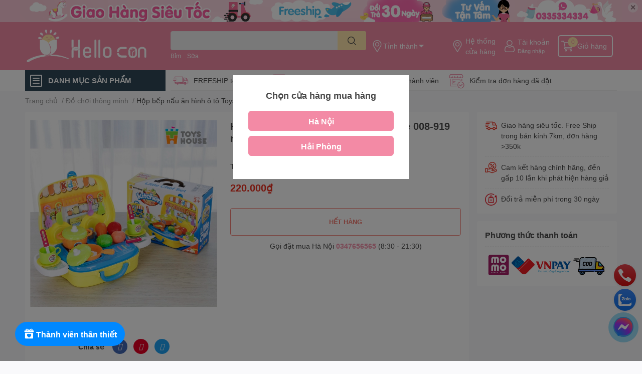

--- FILE ---
content_type: text/html; charset=utf-8
request_url: https://hellocon.vn/hop-bep-nau-an-hinh-o-to-toys-house-008-919
body_size: 79930
content:
<!DOCTYPE html>  
<html lang="vi">  
	<head>
		<meta name='dmca-site-verification' content='Nkh2WlFsdTY2K2lpVnJKWlFiVm5RUT090' />
		<meta name="p:domain_verify" content="c462af9e6e8ac37ea70cd7cc82db697b"/>
		<meta name="facebook-domain-verification" content="5tk1tdfj288ulgmfpb4w0ym0l658o3" />
		<meta charset="UTF-8" />
		<meta name="google-site-verification" content="k-MvBmdYp3sZdxuyCNsjWL1dT01UwES06JFo0RVkF6E" />
		<meta name="google-site-verification" content="bsa_U5BIUUHBXRgam1Lk-aPe98O-oHVHpcUn2OjxEQo" />
		<meta name="theme-color" content="" />
		<link rel="canonical" href="https://hellocon.vn/hop-bep-nau-an-hinh-o-to-toys-house-008-919"/>
		<meta name='revisit-after' content='2 days' />
		<meta name="robots" content="noodp,index,follow" />
		<meta name="viewport" content="width=device-width, initial-scale=1.0, maximum-scale=1.0"/>

		<meta name="description" content="">
		<title>Hộp bếp nấu ăn hình ô tô Toys House 008-919 màu vàng		</title>
		<meta name="keywords" content="Hộp bếp nấu ăn hình ô tô Toys House 008-919 màu vàng, Đồ chơi thông minh, Đồ chơi cho bé - Sách vải, HelloCon, hellocon.vn"/>		
		
<meta property="og:type" content="product">
<meta property="og:title" content="Hộp bếp nấu ăn h&#236;nh &#244; t&#244; Toys House 008-919 m&#224;u v&#224;ng">

<meta property="og:image" content="http://bizweb.dktcdn.net/thumb/grande/100/421/012/products/hop-bep-nau-an-hinh-o-to-toys-house-008-919-1666767137977.jpg?v=1666767142800">
<meta property="og:image:secure_url" content="https://bizweb.dktcdn.net/thumb/grande/100/421/012/products/hop-bep-nau-an-hinh-o-to-toys-house-008-919-1666767137977.jpg?v=1666767142800">

<meta property="og:price:amount" content="220.000₫">
<meta property="og:price:currency" content="VND">


<meta property="og:description" content="">

<meta property="og:image:alt" content="Hello Con - Hệ thống cửa hàng mẹ và bé uy tín, tin cậy và tận tâm" />
<meta property="og:description" content="">
<meta property="og:url" content="https://hellocon.vn/hop-bep-nau-an-hinh-o-to-toys-house-008-919">
<meta property="og:site_name" content="HelloCon">

		<link rel="icon" href="//bizweb.dktcdn.net/100/421/012/themes/1000300/assets/favicon.png?1742898758011" type="image/x-icon" />
		<link  rel="dns-prefetch" href="https://fonts.googleapis.com">
<link  rel="dns-prefetch" href="https://fonts.gstatic.com" >
<link  rel="dns-prefetch" href="https://bizweb.dktcdn.net" >
<link rel="dns-prefetch" href="https://hellocon.vn">
<!--
<link rel="preload" as='style' type="text/css" href="//bizweb.dktcdn.net/100/421/012/themes/1000300/assets/main.css?1742898758011" />
-->

<link rel="preload" as='style'  type="text/css" href="//bizweb.dktcdn.net/100/421/012/themes/1000300/assets/index.css?1742898758011">
<link rel="preload" as='style'  type="text/css" href="//bizweb.dktcdn.net/100/421/012/themes/1000300/assets/bootstrap-4-3-min.css?1742898758011">
<link rel="preload" as='style'  type="text/css" href="//bizweb.dktcdn.net/100/421/012/themes/1000300/assets/responsive.css?1742898758011">
<link rel="preload" as='style'  type="text/css" href="//bizweb.dktcdn.net/100/421/012/themes/1000300/assets/product-infor-style.css?1742898758011">
<link rel="preload" as='style'  type="text/css" href="//bizweb.dktcdn.net/100/421/012/themes/1000300/assets/quickviews-popup-cart.css?1742898758011">


<link rel="preload" as="image" href="//bizweb.dktcdn.net/thumb/large/100/421/012/products/hop-bep-nau-an-hinh-o-to-toys-house-008-919-1666767137977.jpg?v=1666767142800">


		<link rel="stylesheet" href="//bizweb.dktcdn.net/100/421/012/themes/1000300/assets/bootstrap-4-3-min.css?1742898758011">
		<style>
			:root{
				--text-color: #494949;
				--body-background: #F9F9FB;
				--text-secondary-color: #8F8F8F;
				--primary-color: #f38aa5;
				--secondary-color:#ffe5aa;
				--price-color: #ed3324;
				--header-background: #f38aa5;
				--header-color: #ffffff;
				--subheader-background: #ffffff;
				--subheader-color: #2f4858;
				--label-background: #ed3324;
				--label-color: #ffffff;
				--footer-bg:#ffffff;
				--footer-color:#000000;
				--show-loadmore: flex				--order-loadmore: initial				--sale-pop-color: #f38aa5;
				--buynow-bg: #ed3324;
				--buynow-text-color: #ffffff;
				--cta-color: #ed3324;
				--coupon-title-color: #fd545b;
				--coupon-button-color: #fd545b;
				--col-menu: 3;
				--border-color: #f1f1f1;
				--link-color: #2F80ED;
				--coupon-code-background: #fd545b;
			}
			@font-face {
				font-family: 'Lato';
				font-style: normal;
				font-weight: 300;
				font-display: swap;
				src: url(//bizweb.dktcdn.net/100/421/012/themes/1000300/assets/lato-light.woff2?1742898758011) format('woff2');
			}
			@font-face {
				font-family: 'Lato';
				font-style: normal;
				font-weight: 400;
				font-display: swap;
				src: url(//bizweb.dktcdn.net/100/421/012/themes/1000300/assets/lato-regular.woff2?1742898758011) format('woff2');
			}
			@font-face {
				font-family: 'Lato';
				font-style: normal;
				font-weight: 700;
				font-display: swap;
				src: url(//bizweb.dktcdn.net/100/421/012/themes/1000300/assets/lato-bold.woff2?1742898758011) format('woff2');
			}
		</style>
		<link href="//bizweb.dktcdn.net/100/421/012/themes/1000300/assets/main.css?1742898758011" rel="stylesheet"/>

		<link href="//bizweb.dktcdn.net/100/421/012/themes/1000300/assets/product-infor-style.css?1742898758011" rel="stylesheet" type="text/css" media="all" />
		<style>
	.swatch-element {
		position: relative;
		margin: 8px 10px 0px 0px;
	}
	.swatch-element.color {
		margin: 8px 15px 0px 0px;
	}
	.swatch-element.color .trang {
		background-color: #fcfcfc;
	}
	.swatch-element.color .xanh-ngoc {
		background-color: #0572ff;
	}
	.swatch-element.color .hong {
		background-color: #f662d6;
	}
	.swatch-element.color .den {
		background-color: #000;
	}
	.swatch-element.color .do {
		background-color: #f20808;
	}
	.swatch-element.color .vang {
		background-color: #fcef05;
	}
	.swatch-element.color .xam {
		background-color: #615a5a;
	}
	.swatch-element.color .xanh-nuoc-bien {
		background-color: #3a40fa;
	}
	.swatch-element.color .xanh-luc {
		background-color: #00b7ff;
	}
	.swatch-element.color .tim {
		background-color: #c500ff;
	}

								.swatch-element.color .trang {
		background-color:#ffffff;
	}
	.swatch-element.color .trang.image-type {
		background: url(//bizweb.dktcdn.net/100/421/012/themes/1000300/assets/color_1.png?1742898758011) no-repeat center center;
		background-size: cover;
	}
									.swatch-element.color .xanh-duong {
		background-color:#009cce;
	}
	.swatch-element.color .xanh-duong.image-type {
		background: url(//bizweb.dktcdn.net/100/421/012/themes/1000300/assets/color_2.png?1742898758011) no-repeat center center;
		background-size: cover;
	}
									.swatch-element.color .xam {
		background-color:#7e7e7e;
	}
	.swatch-element.color .xam.image-type {
		background: url(//bizweb.dktcdn.net/100/421/012/themes/1000300/assets/color_3.png?1742898758011) no-repeat center center;
		background-size: cover;
	}
									.swatch-element.color .do {
		background-color:#e80000;
	}
	.swatch-element.color .do.image-type {
		background: url(//bizweb.dktcdn.net/100/421/012/themes/1000300/assets/color_4.png?1742898758011) no-repeat center center;
		background-size: cover;
	}
									.swatch-element.color .den {
		background-color:#000000;
	}
	.swatch-element.color .den.image-type {
		background: url(//bizweb.dktcdn.net/100/421/012/themes/1000300/assets/color_5.png?1742898758011) no-repeat center center;
		background-size: cover;
	}
									.swatch-element.color .hong {
		background-color:#ffd1d1;
	}
	.swatch-element.color .hong.image-type {
		background: url(//bizweb.dktcdn.net/100/421/012/themes/1000300/assets/color_6.png?1742898758011) no-repeat center center;
		background-size: cover;
	}
									.swatch-element.color .tim {
		background-color:#a000bb;
	}
	.swatch-element.color .tim.image-type {
		background: url(//bizweb.dktcdn.net/100/421/012/themes/1000300/assets/color_7.png?1742898758011) no-repeat center center;
		background-size: cover;
	}
									.swatch-element.color .xanh-reu {
		background-color:#008070;
	}
	.swatch-element.color .xanh-reu.image-type {
		background: url(//bizweb.dktcdn.net/100/421/012/themes/1000300/assets/color_8.png?1742898758011) no-repeat center center;
		background-size: cover;
	}
									.swatch-element.color .kem {
		background-color:#fff8e2;
	}
	.swatch-element.color .kem.image-type {
		background: url(//bizweb.dktcdn.net/100/421/012/themes/1000300/assets/color_9.png?1742898758011) no-repeat center center;
		background-size: cover;
	}
									.swatch-element.color .den-sao {
		background-color:#000000;
	}
	.swatch-element.color .den-sao.image-type {
		background: url(//bizweb.dktcdn.net/100/421/012/themes/1000300/assets/color_10.png?1742898758011) no-repeat center center;
		background-size: cover;
	}
		
	.swatch-element.color + .tooltip {
		z-index: -1;
		white-space: nowrap;
	}
	.swatch-element.color:hover + .tooltip {
		opacity: 1;
		z-index: 100;
		top: -30px;
		min-width: 30px;
		background: #000;
		color: #fff;
		padding: 4px 6px;
		font-size: 10px;
		border-radius: 4px;
	}
	.swatch-element.color:hover + .tooltip:after {
		content: '';
		position: absolute;
		left: 16px;
		bottom: -3px;
		width: 0;
		height: 0;
		border-style: solid;
		border-width: 3px 2.5px 0 2.5px;
		border-color: #000 transparent transparent transparent;
	}
	.swatch-element label {
		padding: 10px;
		font-size: 14px;
		border-radius: 6px;
		height: 30px !important;
		min-width: auto !important;
		white-space: nowrap;
		display: flex;
		align-items: center;
		justify-content: center;
		border: 1px solid #ccc;
		border-radius: 4px;
	}
	.swatch-element input {
		width: 100%;
		height: 100%;
		opacity: 0;
		position: absolute;
		z-index: 3;
		top: 0;
		left: 0;
		cursor: pointer;
	}
	.swatch .swatch-element input:checked + label {
		border-color: var(--primary-color) !important;
		color: var(--primary-color);
		position: relative;
	}
	.swatch .swatch-element input:checked + label:after {
		content: none;
		background: url("[data-uri]");
		background-repeat: no-repeat;
		background-size: contain;
		position: absolute;
		top: 0px;
		right: 0;
		width: 6px;
		height: 6px;
	}
	.swatch .swatch-element input:checked + label:before {
		content: none;
		padding: 4px;
		font-size: 10px;
		line-height: 1;
		position: absolute;
		top: -15px;
		right: -13px;
		background: var(--primary-color);
		width: 26px;
		height: 24px;
		transform: rotate(45deg);
	}
	.swatch .color label {
		width: 24px;
		min-width: unset !important;
		height: 30px !important;
		line-height: 24px !important;
		border-radius: 6px !important;
	}
	.swatch .color label:before {
		content: none;
	}
	.swatch {
		display: flex;
		align-items: center;
		flex-wrap: wrap;
		padding: 0 0 10px;
	}
	.swatch .header {
		font-weight: bold;
		padding-right: 20px;
		min-width: 115px;
		color: #333;
	}
	.swatch .color label {
		position: relative;
		z-index: 2;
	}
	.swatch .color span {
		content: '';
		position: absolute;
		width: 30px;
		height: 30px;
		border-radius: 100%;
		background: #fff;
		top: 50%;
		left: 50%;
		z-index: 0;
		transform: translate(-50%, -50%);
	}
	.swatch .color input:checked + label {
		border-color: #eee !important;
	}
	.swatch .color input:checked ~ span {
		opacity: 1;
		border: 2px solid var(--primary-color);
	}
	.quick-view-product .swatch {
		padding: var(--block-spacing) 0;
	}
	.item_product_main .swatch-element.color {
		margin-right: 5px;
		margin-top: 5px;
	}
	.item_product_main .swatch .color label {
		width: 26px;
		height: 26px!important;
		line-height: 26px!important;
		padding: 0;
	}
</style>		<link href="//bizweb.dktcdn.net/100/421/012/themes/1000300/assets/quickviews-popup-cart.css?1742898758011" rel="stylesheet" type="text/css" media="all" />
						
		
		<link href="//bizweb.dktcdn.net/100/421/012/themes/1000300/assets/product-style.css?1742898758011" rel="stylesheet" type="text/css" media="all" />
		
		
		
		<link rel="preload" as="script" href="//bizweb.dktcdn.net/100/421/012/themes/1000300/assets/jquery.js?1742898758011" />
		<script src="//bizweb.dktcdn.net/100/421/012/themes/1000300/assets/jquery.js?1742898758011" type="text/javascript"></script>
				<link rel="preload" as="script" href="//bizweb.dktcdn.net/100/421/012/themes/1000300/assets/slick-min.js?1742898758011" />
		<script src="//bizweb.dktcdn.net/100/421/012/themes/1000300/assets/slick-min.js?1742898758011" type="text/javascript"></script>
				<link href="//bizweb.dktcdn.net/100/421/012/themes/1000300/assets/responsive.css?1742898758011" rel="stylesheet" type="text/css" media="all" />
		<script>
	var Bizweb = Bizweb || {};
	Bizweb.store = 'tuticare-hai-phong.mysapo.net';
	Bizweb.id = 421012;
	Bizweb.theme = {"id":1000300,"name":"04.11 - [EGANY update]","role":"main"};
	Bizweb.template = 'product';
	if(!Bizweb.fbEventId)  Bizweb.fbEventId = 'xxxxxxxx-xxxx-4xxx-yxxx-xxxxxxxxxxxx'.replace(/[xy]/g, function (c) {
	var r = Math.random() * 16 | 0, v = c == 'x' ? r : (r & 0x3 | 0x8);
				return v.toString(16);
			});		
</script>
<script>
	(function () {
		function asyncLoad() {
			var urls = ["https://google-shopping.sapoapps.vn/conversion-tracker/global-tag/7757.js?store=tuticare-hai-phong.mysapo.net","https://google-shopping.sapoapps.vn/conversion-tracker/event-tag/7757.js?store=tuticare-hai-phong.mysapo.net","https://quantitybreak.bizweb.vn/script.js?store=tuticare-hai-phong.mysapo.net","https://buyx-gety.sapoapps.vn/assets/script.v2.js?store=tuticare-hai-phong.mysapo.net","https://statistic-blog-v2.sapoapps.vn/api/script-tag.js?store=tuticare-hai-phong.mysapo.net","https://google-shopping-v2.sapoapps.vn/api/conversion-tracker/global-tag/376?store=tuticare-hai-phong.mysapo.net","https://google-shopping-v2.sapoapps.vn/api/conversion-tracker/event-tag/376?store=tuticare-hai-phong.mysapo.net","https://google-shopping-v2.sapoapps.vn/api/conversion-tracker/event-tag-conversion/376?store=tuticare-hai-phong.mysapo.net","https://combo.sapoapps.vn/assets/script.js?store=tuticare-hai-phong.mysapo.net","//newproductreviews.sapoapps.vn/assets/js/productreviews.min.js?store=tuticare-hai-phong.mysapo.net"];
			for (var i = 0; i < urls.length; i++) {
				var s = document.createElement('script');
				s.type = 'text/javascript';
				s.async = true;
				s.src = urls[i];
				var x = document.getElementsByTagName('script')[0];
				x.parentNode.insertBefore(s, x);
			}
		};
		window.attachEvent ? window.attachEvent('onload', asyncLoad) : window.addEventListener('load', asyncLoad, false);
	})();
</script>


<script>
	window.BizwebAnalytics = window.BizwebAnalytics || {};
	window.BizwebAnalytics.meta = window.BizwebAnalytics.meta || {};
	window.BizwebAnalytics.meta.currency = 'VND';
	window.BizwebAnalytics.tracking_url = '/s';

	var meta = {};
	
	meta.product = {"id": 28226725, "vendor": "Toys House", "name": "Hộp bếp nấu ăn hình ô tô Toys House 008-919 màu vàng",
	"type": "Đồ chơi thông minh", "price": 220000 };
	
	
	for (var attr in meta) {
	window.BizwebAnalytics.meta[attr] = meta[attr];
	}
</script>

	
		<script src="/dist/js/stats.min.js?v=96f2ff2"></script>
	



<!-- Google tag (gtag.js) -->
<script async src="https://www.googletagmanager.com/gtag/js?id=G-2NXX1KXBKC"></script>
<script>
  window.dataLayer = window.dataLayer || [];
  function gtag(){dataLayer.push(arguments);}
  gtag('js', new Date());

  gtag('config', 'G-2NXX1KXBKC');
</script>
<script>

	window.enabled_enhanced_ecommerce = true;

</script>

<script>

	try {
		gtag('event', 'view_item', {
			items: [
				{
					id: 28226725,
					name: "Hộp bếp nấu ăn hình ô tô Toys House 008-919 màu vàng",
					brand: "Toys House",
					category: "Đồ chơi thông minh",
					variant: null,
					price: '220000'
				}
			]
		});
	} catch(e) { console.error('ga script error', e);}

</script>




<!--Facebook Pixel Code-->
<script>
	!function(f, b, e, v, n, t, s){
	if (f.fbq) return; n = f.fbq = function(){
	n.callMethod?
	n.callMethod.apply(n, arguments):n.queue.push(arguments)}; if (!f._fbq) f._fbq = n;
	n.push = n; n.loaded = !0; n.version = '2.0'; n.queue =[]; t = b.createElement(e); t.async = !0;
	t.src = v; s = b.getElementsByTagName(e)[0]; s.parentNode.insertBefore(t, s)}
	(window,
	document,'script','https://connect.facebook.net/en_US/fbevents.js');
	fbq('init', '1076260226367526', {} , {'agent': 'plsapo'}); // Insert your pixel ID here.
	fbq('track', 'PageView',{},{ eventID: Bizweb.fbEventId });
	
	fbq('track', 'ViewContent', {
	content_ids: [28226725],
	content_name: '"Hộp bếp nấu ăn hình ô tô Toys House 008-919 màu vàng"',
	content_type: 'product_group',
	value: '220000',
	currency: window.BizwebAnalytics.meta.currency
	}, { eventID: Bizweb.fbEventId });
	
</script>
<noscript>
	<img height='1' width='1' style='display:none' src='https://www.facebook.com/tr?id=1076260226367526&ev=PageView&noscript=1' />
</noscript>
<!--DO NOT MODIFY-->
<!--End Facebook Pixel Code-->



<script>
	var eventsListenerScript = document.createElement('script');
	eventsListenerScript.async = true;
	
	eventsListenerScript.src = "/dist/js/store_events_listener.min.js?v=1b795e9";
	
	document.getElementsByTagName('head')[0].appendChild(eventsListenerScript);
</script>


<!-- Google One Tap -->
<script type="text/javascript">
	(function () {
		var iframe;
		if(window.innerWidth <= 800){
			setTimeout(init, 10000);
		} else {
			document.addEventListener('DOMContentLoaded', init);
		}
		function init() {
			if (document.cookie.indexOf('one-click-social-login-google-one-tap-shown') >= 0) {
                return;
            }
			iframe = document.createElement('iframe');
			iframe.id = "iframe-google-one-tap";
			iframe.src = 'https://store.mysapo.net/account/GoogleOneTap';
			iframe.setAttribute('allowtransparency', 'true');
			iframe.setAttribute('allow', 'identity-credentials-get');
			iframe.frameBorder = 0;
			iframe.height = '385px';
			window.addEventListener('message', handlePostMessage, false);
			document.body.appendChild(iframe); 
		}
		function handlePostMessage(e) {
			var eventName = e.data[0];
			var data = e.data[1];
			switch (eventName) {
				case 'setHeight':
					iframe.height = data;
					break;
				case 'setTop':
					if ((window.innerWidth <= 800)) {
						iframe.style = "z-index: 9999999; position: fixed; bottom: 0px; right: 0px;";
						iframe.width = '100%';
					}
					else {
						iframe.style = "z-index: 9999999; position: fixed; top: 0px; right: 0px;";
						iframe.width = '391px';
					}
					break;
				case 'setRedirect':
					location.href = data.url + '&ReturnUrl=' + location.href;
					break;
				case 'markClosedOneTap':
					var date = new Date();
					date.setTime(date.getTime() + (1*24*60*60*1000));
					document.cookie = "one-click-social-login-google-one-tap-shown=1; expires=" + date.toUTCString() + "; path=/";
					break;
			}
		}
	}())
</script>
<!-- End Google One Tap -->





		

		
<script type="application/ld+json">
        {
        "@context": "http://schema.org",
        "@type": "BreadcrumbList",
        "itemListElement": 
        [
            {
                "@type": "ListItem",
                "position": 1,
                "item": 
                {
                  "@id": "https://hellocon.vn",
                  "name": "Trang chủ"
                }
            },
      
            {
                "@type": "ListItem",
                "position": 2,
                "item": 
                {
                  "@id": "https://hellocon.vn/hop-bep-nau-an-hinh-o-to-toys-house-008-919",
                  "name": "Hộp bếp nấu ăn hình ô tô Toys House 008-919 màu vàng"
                }
            }
      
        
      
      
      
      
    
        ]
        }
</script>
		<!--
Theme Information
--------------------------------------
Theme ID: EGA TechStore
Version: v1.3.1_20220803
Company: EGANY
changelog: //bizweb.dktcdn.net/100/421/012/themes/1000300/assets/ega-changelog.js?1742898758011
---------------------------------------
-->

		<script>var ProductReviewsAppUtil=ProductReviewsAppUtil || {};ProductReviewsAppUtil.store={name: 'HelloCon'};</script>
				<link href="//bizweb.dktcdn.net/100/421/012/themes/1000300/assets/appcombo.css?1742898758011" rel="stylesheet" type="text/css" media="all" />

		<script>const anShopId = "63f73ec955adec3005a01477";const anSettings = {"appearance":{"starColor":"#D4D411","font":1,"widgetColors":0,"widgetCustom":{"headerText":"#000000","buttonBorder":"#555555","buttonText":"#000000","buttonTextOnHover":"#ffffff","buttonBackground":"#ffffff","buttonBackgroundOnHover":"#1a1717","reviewText":"#000000","reviewBackground":"#ffffff","reviewBackgroundOnHover":"#ffffff","verifiedBadge":"#000000"},"reviewShadow":1,"reviewRadius":2,"showWriteReviewButton":true,"showPopup":true},"collectReview":{"isDiscount":false}};</script>
	</head>
	<body id="template-product">
		<div class="opacity_menu"></div>
		<div class="top-banner position-relative" style="background: #fbc7d6">
	<div class="container text-center px-0" >
				<a class="position-relative  d-sm-none d-block" 
		   style="max-height: 78px;height:  calc( 78 * 100vw /828  )"
		   href="/lien-he-hello-con" 
		   title="Liên hệ">
			<img class='img-fluid position-absolute ' src="//bizweb.dktcdn.net/100/421/012/themes/1000300/assets/top_banner_mb.jpg?1742898758011" 
				 style="left:0"
				 alt="Liên hệ"
				 width="828 "
				 height="78"
				 loading="lazy"
				 >
		</a>
				<a class="position-relative d-sm-block d-none " 
		   style="max-height: 44px;height:  calc(44 * 100vw /1200)"
		   href="/lien-he-hello-con" 
		   title="Liên hệ">
			<picture>
				<source media="(max-width: 480px)" srcset="//bizweb.dktcdn.net/thumb/large/100/421/012/themes/1000300/assets/top_banner.jpg?1742898758011">
				<img class='img-fluid position-absolute' src="//bizweb.dktcdn.net/100/421/012/themes/1000300/assets/top_banner.jpg?1742898758011" 
					 style="left:0"
					 alt="Liên hệ"
					 width="1200"
					 height="44"
					 loading="lazy"
					 >
			</picture>
		</a>
		<button type="button" class="close " 
				aria-label="Close" style="z-index: 9;">✕</button>
	</div>
</div>
<script>
	$(document).ready(() => {
		$('.top-banner .close').click(()=>{
			$('.top-banner').slideToggle()
			sessionStorage.setItem("top-banner",true)
		})
	})

</script>
<header class="header header_menu">
	<div class="mid-header wid_100 d-flex align-items-center">
		<div class="container ">
			<div class="row align-items-center">
				<div class="col-3 header-right d-lg-none d-block">
					<div class="toggle-nav btn menu-bar mr-4 ml-0 p-0  d-lg-none d-flex text-white">
						<span class="bar"></span>
						<span class="bar"></span>
						<span class="bar"></span>
					</div>
				</div>
				<div class="col-6 col-lg-2 col-xl-3 header-left">
					
					<a href="/" class="logo-wrapper " title='HelloCon'>
						<img loading="lazy" class="img-fluid"
							 src="//bizweb.dktcdn.net/100/421/012/themes/1000300/assets/logo.png?1742898758011" 
							 alt="logo HelloCon"
							 width="248"
							 height="53"
							 >
					</a>
					

				</div>
				<div class="col-lg-4 col-12 header-center pl-lg-0" id="search-header">
					<form action="/search" method="get" class="input-group search-bar custom-input-group locadrop-beside" role="search">
	<input type="text" name="query" value="" autocomplete="off" 
		   class="input-group-field auto-search form-control " required="" 
		   data-placeholder="Nhập tên sản phẩm..;
Tên thương hiệu...;
">
	<input type="hidden" name="type" value="product">
	<span class="input-group-btn btn-action">
		<button type="submit"  aria-label="search" class="btn text-white icon-fallback-text h-100">
			<svg class="icon">
	<use xlink:href="#icon-search" />
</svg>		</button>
	</span>

</form>
<div class="header--picker">
	<div class="location_header">
		<img loading="lazy"
			 src="//bizweb.dktcdn.net/100/421/012/themes/1000300/assets/address-icon.png?1742898758011" 
			 width="24" height="24"  
			 alt="address-icon"/>
		<span></span>
	</div>
</div>
	
<div class="search-overlay">
	
</div>

					
										
										<div class="search-dropdow">
						<ul class="search__list pl-0 d-flex list-unstyled mb-0 flex-wrap">
							<li class="mr-2" >
								<a id="filter-search-bim" href="/search?q=tags:(B%E1%BB%89m)&type=product">Bỉm</a>
							</li>	
							<li class="mr-2" >
								<a id="filter-search-sua" href="/search?q=tags:(+S%E1%BB%AFa)&type=product"> Sữa</a>
							</li>	
							<li class="mr-2" >
								<a id="filter-search-" href="/search?q=tags:()&type=product"></a>
							</li>	
						</ul>
					</div>
														</div>
				<div class="header--picker on-topline col-3 col-lg-6 col-xl-5 pl-0">
					<div class="location_header">
	<img loading="lazy"
		 src="//bizweb.dktcdn.net/100/421/012/themes/1000300/assets/address-icon.png?1742898758011" 
		 width="24" height="24"  
		 alt="address-icon"/>
	<span></span>
</div>

<ul class="header-right mb-0 list-unstyled d-flex align-items-center">
		<li class='media d-lg-flex d-none hotline'>
		<img loading="lazy"
			 src="//bizweb.dktcdn.net/100/421/012/themes/1000300/assets/address-icon.png?1742898758011" 
			 width="24" height="24" class="mr-1 align-self-center" 
			 alt="address-icon"/>

		<div class="media-body d-md-flex flex-column d-none ">
			<a href="/he-thong-cua-hang" 
			   title="Hệ thống cửa hàng">
				Hệ thống <br/> cửa hàng
			</a>
		</div>
	</li>
	<li class='ml-4 mr-4 mr-md-0 ml-md-3 media d-lg-flex d-none'>
		<img loading="lazy" src="//bizweb.dktcdn.net/100/421/012/themes/1000300/assets/account-icon.png?1742898758011"  
			 width="24" height="24" alt="account_icon"
			 class="mr-1 align-self-center" />
		<div class="media-body d-md-flex flex-column d-none ">
						<a rel="nofollow" href="/account/login"  class="d-block" title="Tài khoản" >
				Tài khoản
			</a>
			<small>
				<a href="/account/login" title="Đăng nhập" class="font-weight: light">
					Đăng nhập
				</a>
			</small>
			
		</div>
	</li>
	
	<li class="cartgroup ml-3">
		<div class="mini-cart text-xs-center">
			<a class="img_hover_cart" href="/cart" title="Giỏ hàng" >  
				<img loading="lazy" 
					 src="//bizweb.dktcdn.net/100/421/012/themes/1000300/assets/cart-icon.png?1742898758011" 
					 width="24" height="24"
					 alt="cart_icon"
					 />
				<span class='ml-2 d-xl-block d-none'>Giỏ hàng</span>
				<span class="count_item count_item_pr">0</span>
			</a>
			<div class="top-cart-content card ">
				<ul id="cart-sidebar" class="mini-products-list count_li list-unstyled">
					<li class="list-item">
						<ul></ul>
					</li>
					<li class="action">

					</li>
				</ul>
			</div>
		</div>
	</li>
</ul>
				</div>
			</div>
		</div>
	</div>

</header>


<header class="header header_menu header--sticky">
	<div class="mid-header wid_100 d-flex align-items-center">
		<div class="container ">
			<div class="row align-items-center">
				<div class="col-2 header-right d-lg-none d-block">
					<div class="toggle-nav btn menu-bar mr-4 ml-0 p-0  d-lg-none d-flex text-white">
						<span class="bar"></span>
						<span class="bar"></span>
						<span class="bar"></span>
					</div>
				</div>
				<div class="col-5 col-lg-2 col-xl-3 header-left d-none d-lg-block">
					
					<a href="/" class="logo-wrapper " title='HelloCon'>
						<img loading="lazy" class="img-fluid"
							 src="//bizweb.dktcdn.net/100/421/012/themes/1000300/assets/logo.png?1742898758011" 
							 alt="logo HelloCon"
							 width="248"
							 height="53"
							 >
					</a>
					

				</div>
				<div class="col-lg-4 col-12 header-center pl-lg-0" id="search-header">
					<form action="/search" method="get" class="input-group search-bar custom-input-group " role="search">
	<input type="text" name="query" value="" autocomplete="off" 
		   class="input-group-field auto-search form-control " required="" 
		   data-placeholder="Nhập tên sản phẩm..;
Tên thương hiệu...;
">
	<input type="hidden" name="type" value="product">
	<span class="input-group-btn btn-action">
		<button type="submit"  aria-label="search" class="btn text-white icon-fallback-text h-100">
			<svg class="icon">
	<use xlink:href="#icon-search" />
</svg>		</button>
	</span>

</form>
	
<div class="search-overlay">
	
</div>

					
										
										<div class="search-dropdow">
						<ul class="search__list pl-0 d-flex list-unstyled mb-0 flex-wrap">
							<li class="mr-2" >
								<a id="filter-search-bim" href="/search?q=tags:(B%E1%BB%89m)&type=product">Bỉm</a>
							</li>	
							<li class="mr-2" >
								<a id="filter-search-sua" href="/search?q=tags:(+S%E1%BB%AFa)&type=product"> Sữa</a>
							</li>	
							<li class="mr-2" >
								<a id="filter-search-" href="/search?q=tags:()&type=product"></a>
							</li>	
						</ul>
					</div>
														</div>
				<div class="header--picker col-4 col-lg-6 col-xl-5 pl-0">
					<div class="location_header">
	<img loading="lazy"
		 src="//bizweb.dktcdn.net/100/421/012/themes/1000300/assets/address-icon.png?1742898758011" 
		 width="24" height="24"  
		 alt="address-icon"/>
	<span></span>
</div>

<ul class="header-right mb-0 list-unstyled d-flex align-items-center">
		<li class='media d-lg-flex d-none hotline'>
		<img loading="lazy"
			 src="//bizweb.dktcdn.net/100/421/012/themes/1000300/assets/address-icon.png?1742898758011" 
			 width="24" height="24" class="mr-1 align-self-center" 
			 alt="address-icon"/>

		<div class="media-body d-md-flex flex-column d-none ">
			<a href="/he-thong-cua-hang" 
			   title="Hệ thống cửa hàng">
				Hệ thống <br/> cửa hàng
			</a>
		</div>
	</li>
	<li class='ml-4 mr-4 mr-md-0 ml-md-3 media d-lg-flex d-none'>
		<img loading="lazy" src="//bizweb.dktcdn.net/100/421/012/themes/1000300/assets/account-icon.png?1742898758011"  
			 width="24" height="24" alt="account_icon"
			 class="mr-1 align-self-center" />
		<div class="media-body d-md-flex flex-column d-none ">
						<a rel="nofollow" href="/account/login"  class="d-block" title="Tài khoản" >
				Tài khoản
			</a>
			<small>
				<a href="/account/login" title="Đăng nhập" class="font-weight: light">
					Đăng nhập
				</a>
			</small>
			
		</div>
	</li>
	
	<li class="cartgroup ml-3">
		<div class="mini-cart text-xs-center">
			<a class="img_hover_cart" href="/cart" title="Giỏ hàng" >  
				<img loading="lazy" 
					 src="//bizweb.dktcdn.net/100/421/012/themes/1000300/assets/cart-icon.png?1742898758011" 
					 width="24" height="24"
					 alt="cart_icon"
					 />
				<span class='ml-2 d-xl-block d-none'>Giỏ hàng</span>
				<span class="count_item count_item_pr">0</span>
			</a>
			<div class="top-cart-content card ">
				<ul id="cart-sidebar" class="mini-products-list count_li list-unstyled">
					<li class="list-item">
						<ul></ul>
					</li>
					<li class="action">

					</li>
				</ul>
			</div>
		</div>
	</li>
</ul>
				</div>
			</div>
		</div>
	</div>
</header>

<!-- subheader == mobile nav -->
<div class="subheader ">
	<div class="container ">
		<div class="toogle-nav-wrapper" >
			<div class="icon-bar btn menu-bar mr-2 p-0 d-inline-flex">
				<span class="bar"></span>
				<span class="bar"></span>
				<span class="bar"></span>
			</div>
			<strong>DANH MỤC SẢN PHẨM</strong>

			<div class="navigation-wrapper ">
				
				<nav class="h-100 nav-cate">
	<ul  class="navigation list-group list-group-flush scroll" id="menu2017">
												
		

		<li class="menu-item-count menu-item list-group-item">
			<a href="/sua-bot" class="menu-item__link" title="Sữa bột cao cấp">
								<img loading="lazy"
					 width='24'
					 height='24'
					 src="[data-uri]"
					 alt="Sữa bột cao cấp" />
								<span>Sữa bột cao cấp</span>
								<i class='float-right' data-toggle-submenu>
					



<i class="fa fa-chevron-right" aria-hidden="true"></i>
				</i>
			</a>			
				
						<div class="submenu scroll evo-categories-a subcate gd-menu">
								<ul class="submenu__list">
					

					
					<li class="submenu__col">
						<span class="submenu__item submenu__item--main">
							<a class="link" href="/sua-cong-thuc-phat-trien-toan-dien" title="Sữa công thức phát triển toàn diện">Sữa công thức phát triển toàn diện</a>
						</span>
						
						<span class="submenu__item submenu__item item2">
							<a class="link" href="/sua-aptamil" title="Sữa bột Aptamil">Sữa bột Aptamil</a>
						</span>
						
						<span class="submenu__item submenu__item item2">
							<a class="link" href="/sua-meiji" title="Sữa Meiji">Sữa Meiji</a>
						</span>
						
						<span class="submenu__item submenu__item item2">
							<a class="link" href="/sua-earth-s-best" title="Sữa Earth's Best">Sữa Earth's Best</a>
						</span>
						
						<span class="submenu__item submenu__item item2">
							<a class="link" href="/sua-enspire" title="Sữa Enspire">Sữa Enspire</a>
						</span>
						
						<span class="submenu__item submenu__item item2">
							<a class="link" href="/sua-nan" title="Sữa Nan">Sữa Nan</a>
						</span>
						
						<span class="submenu__item submenu__item item2">
							<a class="link" href="/sua-kendamil" title="Sữa Kendamil">Sữa Kendamil</a>
						</span>
						
						<span class="submenu__item submenu__item item2">
							<a class="link" href="/sua-khac-morianga-glico-blackmores-sua-bledilait" title="Sữa khác (Morianga, Glico, Blackmores)">Sữa khác (Morianga, Glico, Blackmores)</a>
						</span>
						
					</li>
					
					

					
					<li class="submenu__col">
						<span class="submenu__item submenu__item--main">
							<a class="link" href="/sua-tang-can" title="Sữa tăng cân">Sữa tăng cân</a>
						</span>
						
						<span class="submenu__item submenu__item item2">
							<a class="link" href="/sua-enfagrow" title="Sữa Enfagrow">Sữa Enfagrow</a>
						</span>
						
						<span class="submenu__item submenu__item item2">
							<a class="link" href="/sua-pediasure" title="Sữa Pediasure">Sữa Pediasure</a>
						</span>
						
						<span class="submenu__item submenu__item item2">
							<a class="link" href="/sua-tang-can-khac" title="Sữa tăng cân khác">Sữa tăng cân khác</a>
						</span>
						
					</li>
					
					

					
					<li class="submenu__col">
						<span class="submenu__item submenu__item--main">
							<a class="link" href="/sua-tang-chieu-cao" title="Sữa tăng chiều cao">Sữa tăng chiều cao</a>
						</span>
						
						<span class="submenu__item submenu__item item2">
							<a class="link" href="/sua-hikid" title="Sữa Hikid Hàn Quốc">Sữa Hikid Hàn Quốc</a>
						</span>
						
						<span class="submenu__item submenu__item item2">
							<a class="link" href="/sua-tang-chieu-cao-khac" title="Sữa tăng chiều cao khác">Sữa tăng chiều cao khác</a>
						</span>
						
					</li>
					
					

					
					<li class="submenu__item submenu__item--main">
						<a class="link" href="/sua-tuoi-nguyen-kem" title="Sữa tươi nguyên kem">Sữa tươi nguyên kem</a>
					</li>
					
					

					
					<li class="submenu__item submenu__item--main">
						<a class="link" href="/sua-non-cho-tre-so-sinh" title="Sữa non cho trẻ sơ sinh">Sữa non cho trẻ sơ sinh</a>
					</li>
					
					

					
					<li class="submenu__item submenu__item--main">
						<a class="link" href="/sua-dinh-duong" title="Sữa dinh dưỡng">Sữa dinh dưỡng</a>
					</li>
					
					
				</ul>
			</div>
					</li>
		



										
		

		<li class="menu-item-count menu-item list-group-item">
			<a href="/binh-sua-va-do-dung-pha-sua" class="menu-item__link" title="Bình sữa và đồ dùng pha sữa">
								<img loading="lazy"
					 width='24'
					 height='24'
					 src="[data-uri]"
					 alt="Bình sữa và đồ dùng pha sữa" />
								<span>Bình sữa và đồ dùng pha sữa</span>
								<i class='float-right' data-toggle-submenu>
					



<i class="fa fa-chevron-right" aria-hidden="true"></i>
				</i>
			</a>			
				
						<div class="submenu scroll evo-categories-a subcate gd-menu">
								<ul class="submenu__list">
					

					
					<li class="submenu__col">
						<span class="submenu__item submenu__item--main">
							<a class="link" href="/binh-sua" title="Bình sữa">Bình sữa</a>
						</span>
						
						<span class="submenu__item submenu__item item2">
							<a class="link" href="/binh-sua-avent" title="Bình sữa Avent">Bình sữa Avent</a>
						</span>
						
						<span class="submenu__item submenu__item item2">
							<a class="link" href="/binh-sua-pigeon" title="Bình sữa Pigeon">Bình sữa Pigeon</a>
						</span>
						
						<span class="submenu__item submenu__item item2">
							<a class="link" href="/binh-sua-moyuum" title="Bình sữa Moyuum">Bình sữa Moyuum</a>
						</span>
						
						<span class="submenu__item submenu__item item2">
							<a class="link" href="/binh-sua-hibee" title="Bình sữa Hibee">Bình sữa Hibee</a>
						</span>
						
						<span class="submenu__item submenu__item item2">
							<a class="link" href="/binh-sua-hegen" title="Bình sữa Hegen">Bình sữa Hegen</a>
						</span>
						
						<span class="submenu__item submenu__item item2">
							<a class="link" href="/binh-sua-cho-be" title="Bình sữa khác">Bình sữa khác</a>
						</span>
						
					</li>
					
					

					
					<li class="submenu__col">
						<span class="submenu__item submenu__item--main">
							<a class="link" href="/ve-sinh-binh-sua" title="Vệ sinh bình sữa">Vệ sinh bình sữa</a>
						</span>
						
						<span class="submenu__item submenu__item item2">
							<a class="link" href="/nuoc-rua-binh-sua" title="Nước rửa bình sữa">Nước rửa bình sữa</a>
						</span>
						
						<span class="submenu__item submenu__item item2">
							<a class="link" href="/co-rua-binh-sua" title="Cọ rửa bình sữa">Cọ rửa bình sữa</a>
						</span>
						
						<span class="submenu__item submenu__item item2">
							<a class="link" href="/may-rua-binh-sua" title="Máy rửa bình sữa">Máy rửa bình sữa</a>
						</span>
						
					</li>
					
					

					
					<li class="submenu__col">
						<span class="submenu__item submenu__item--main">
							<a class="link" href="/ti-gia" title="Ti giả">Ti giả</a>
						</span>
						
						<span class="submenu__item submenu__item item2">
							<a class="link" href="/ti-gia-bibs" title="Ti giả bibs">Ti giả bibs</a>
						</span>
						
						<span class="submenu__item submenu__item item2">
							<a class="link" href="/ti-gia-avent" title="Ti giả Avent">Ti giả Avent</a>
						</span>
						
						<span class="submenu__item submenu__item item2">
							<a class="link" href="/day-deo-ti-gia" title="Dây đeo ti giả">Dây đeo ti giả</a>
						</span>
						
						<span class="submenu__item submenu__item item2">
							<a class="link" href="/ti-ngam-khac" title="Ti ngậm khác">Ti ngậm khác</a>
						</span>
						
					</li>
					
					

					
					<li class="submenu__item submenu__item--main">
						<a class="link" href="/num-ti" title="Núm ti">Núm ti</a>
					</li>
					
					

					
					<li class="submenu__item submenu__item--main">
						<a class="link" href="/nhiet-ke-do-nuoc-pha-sua" title="Nhiệt kế đo nước pha sữa">Nhiệt kế đo nước pha sữa</a>
					</li>
					
					

					
					<li class="submenu__col">
						<span class="submenu__item submenu__item--main">
							<a class="link" href="/binh-dun-nuoc-pha-sua" title="Bình đun nước pha sữa">Bình đun nước pha sữa</a>
						</span>
						
						<span class="submenu__item submenu__item item2">
							<a class="link" href="/binh-dun-nuoc-moaz-bebe" title="Bình đun nước Moaz BeBe">Bình đun nước Moaz BeBe</a>
						</span>
						
						<span class="submenu__item submenu__item item2">
							<a class="link" href="/binh-dun-nuoc-pha-sua-fatz" title="Bình đun nước pha sữa Fatz">Bình đun nước pha sữa Fatz</a>
						</span>
						
						<span class="submenu__item submenu__item item2">
							<a class="link" href="/binh-dun-nuoc-pha-sua-khac" title="Bình đun nước pha sữa khác">Bình đun nước pha sữa khác</a>
						</span>
						
					</li>
					
					

					
					<li class="submenu__col">
						<span class="submenu__item submenu__item--main">
							<a class="link" href="/may-tiet-trung-binh-sua" title="Máy tiệt trùng bình sữa">Máy tiệt trùng bình sữa</a>
						</span>
						
						<span class="submenu__item submenu__item item2">
							<a class="link" href="/may-tiet-trung-uv" title="Máy tiệt trùng UV">Máy tiệt trùng UV</a>
						</span>
						
					</li>
					
					

					
					<li class="submenu__item submenu__item--main">
						<a class="link" href="/may-tiet-trung-say-kho-va-ham-sua" title="Máy tiệt trùng sấy khô và hâm sữa">Máy tiệt trùng sấy khô và hâm sữa</a>
					</li>
					
					

					
					<li class="submenu__col">
						<span class="submenu__item submenu__item--main">
							<a class="link" href="/may-ham-sua-tiet-trung" title="Máy hâm sữa tiệt trùng">Máy hâm sữa tiệt trùng</a>
						</span>
						
						<span class="submenu__item submenu__item item2">
							<a class="link" href="/may-ham-sua-tiet-trung-fatz" title="Máy hâm sữa tiệt trùng fatz">Máy hâm sữa tiệt trùng fatz</a>
						</span>
						
					</li>
					
					

					
					<li class="submenu__col">
						<span class="submenu__item submenu__item--main">
							<a class="link" href="/may-ham-sua-binh-u-sua" title="Máy hâm sữa - Bình ủ sữa">Máy hâm sữa - Bình ủ sữa</a>
						</span>
						
						<span class="submenu__item submenu__item item2">
							<a class="link" href="/may-ham-sua-fatz" title="Máy hâm sữa Fatz">Máy hâm sữa Fatz</a>
						</span>
						
						<span class="submenu__item submenu__item item2">
							<a class="link" href="/may-ham-sua-moaz-bebe" title="Máy hâm sữa Moaz BeBe">Máy hâm sữa Moaz BeBe</a>
						</span>
						
						<span class="submenu__item submenu__item item2">
							<a class="link" href="/binh-u-sua" title="Bình ủ sữa">Bình ủ sữa</a>
						</span>
						
						<span class="submenu__item submenu__item item2">
							<a class="link" href="/cac-dong-may-ham-sua-khac" title="Các dòng máy hâm sữa khác">Các dòng máy hâm sữa khác</a>
						</span>
						
					</li>
					
					

					
					<li class="submenu__item submenu__item--main">
						<a class="link" href="/may-da-nang-dien-tu-multimax" title="Máy đa năng điện tử Multimax">Máy đa năng điện tử Multimax</a>
					</li>
					
					

					
					<li class="submenu__item submenu__item--main">
						<a class="link" href="/may-pha-sua" title="Máy pha sữa">Máy pha sữa</a>
					</li>
					
					

					
					<li class="submenu__item submenu__item--main">
						<a class="link" href="/gia-up-binh-sua" title="Giá úp bình sữa">Giá úp bình sữa</a>
					</li>
					
					

					
					<li class="submenu__item submenu__item--main">
						<a class="link" href="/hop-chia-sua" title="Hộp chia sữa">Hộp chia sữa</a>
					</li>
					
					
				</ul>
			</div>
					</li>
		



										
		

		<li class="menu-item-count menu-item list-group-item">
			<a href="/vitamin-va-suc-khoe-cho-be" class="menu-item__link" title="Vitamin & Sức khỏe cho Bé">
								<img loading="lazy"
					 width='24'
					 height='24'
					 src="[data-uri]"
					 alt="Vitamin & Sức khỏe cho Bé" />
								<span>Vitamin & Sức khỏe cho Bé</span>
								<i class='float-right' data-toggle-submenu>
					



<i class="fa fa-chevron-right" aria-hidden="true"></i>
				</i>
			</a>			
				
						<div class="submenu scroll evo-categories-a subcate gd-menu">
								<ul class="submenu__list">
					

					
					<li class="submenu__col">
						<span class="submenu__item submenu__item--main">
							<a class="link" href="/vitamin-d-cho-be" title="Vitamin D cho bé">Vitamin D cho bé</a>
						</span>
						
						<span class="submenu__item submenu__item item2">
							<a class="link" href="/vitamin-d-bao-gom-d2-va-d3" title="Vitamin D (bao gồm D2 và D3)">Vitamin D (bao gồm D2 và D3)</a>
						</span>
						
						<span class="submenu__item submenu__item item2">
							<a class="link" href="/vitamin-d3-k2" title="Vitamin D3 K2">Vitamin D3 K2</a>
						</span>
						
						<span class="submenu__item submenu__item item2">
							<a class="link" href="/vitamin-d3" title="Vitamin D3 (không chứa K2)">Vitamin D3 (không chứa K2)</a>
						</span>
						
						<span class="submenu__item submenu__item item2">
							<a class="link" href="/vitamin-d-cho-tre-so-sinh" title="Vitamin D cho trẻ sơ sinh">Vitamin D cho trẻ sơ sinh</a>
						</span>
						
					</li>
					
					

					
					<li class="submenu__item submenu__item--main">
						<a class="link" href="/tang-de-khang-cho-be" title="Tăng đề kháng cho bé">Tăng đề kháng cho bé</a>
					</li>
					
					

					
					<li class="submenu__item submenu__item--main">
						<a class="link" href="/thuoc-nho-mui-cho-tre-so-sinh" title="Thuốc nhỏ mũi cho trẻ sơ sinh">Thuốc nhỏ mũi cho trẻ sơ sinh</a>
					</li>
					
					

					
					<li class="submenu__item submenu__item--main">
						<a class="link" href="/dha-cho-be" title="DHA cho bé">DHA cho bé</a>
					</li>
					
					

					
					<li class="submenu__col">
						<span class="submenu__item submenu__item--main">
							<a class="link" href="/siro-ho-cho-be" title="Siro ho cho bé">Siro ho cho bé</a>
						</span>
						
						<span class="submenu__item submenu__item item2">
							<a class="link" href="/siro-ho-cho-be-khong-bi-so-mui" title="Siro ho cho bé (không bị sổ mũi)">Siro ho cho bé (không bị sổ mũi)</a>
						</span>
						
						<span class="submenu__item submenu__item item2">
							<a class="link" href="/siro-ho-so-mui-cho-be" title="Siro ho sổ mũi cho bé">Siro ho sổ mũi cho bé</a>
						</span>
						
						<span class="submenu__item submenu__item item2">
							<a class="link" href="/xit-hong-cho-be" title="Xịt họng cho bé">Xịt họng cho bé</a>
						</span>
						
						<span class="submenu__item submenu__item item2">
							<a class="link" href="/keo-ngam-ho-cho-be" title="Kẹo ngậm ho cho bé">Kẹo ngậm ho cho bé</a>
						</span>
						
					</li>
					
					

					
					<li class="submenu__col">
						<span class="submenu__item submenu__item--main">
							<a class="link" href="/ho-tro-he-tieu-hoa" title="Hỗ trợ hệ tiêu hóa">Hỗ trợ hệ tiêu hóa</a>
						</span>
						
						<span class="submenu__item submenu__item item2">
							<a class="link" href="/men-vi-sinh-cho-be" title="Men vi sinh cho bé">Men vi sinh cho bé</a>
						</span>
						
						<span class="submenu__item submenu__item item2">
							<a class="link" href="/siro-an-ngon-cho-be" title="Siro ăn ngon cho bé">Siro ăn ngon cho bé</a>
						</span>
						
						<span class="submenu__item submenu__item item2">
							<a class="link" href="/tri-tao-bon-cho-tre" title="Trị táo bón cho trẻ">Trị táo bón cho trẻ</a>
						</span>
						
						<span class="submenu__item submenu__item item2">
							<a class="link" href="/ho-tro-he-tieu-hoa-khac-tay-giun-tri-day-hoi-enzym" title="Hỗ trợ hệ tiêu hóa khác (tẩy giun, trị đầy hơi, Enzym)">Hỗ trợ hệ tiêu hóa khác (tẩy giun, trị đầy hơi, Enzym)</a>
						</span>
						
					</li>
					
					

					
					<li class="submenu__item submenu__item--main">
						<a class="link" href="/canxi-cho-be" title="Canxi cho bé">Canxi cho bé</a>
					</li>
					
					

					
					<li class="submenu__item submenu__item--main">
						<a class="link" href="/vitamin-d-va-canxi" title="Vitamin D và canxi">Vitamin D và canxi</a>
					</li>
					
					

					
					<li class="submenu__item submenu__item--main">
						<a class="link" href="/ha-sot-cho-tre" title="Hạ sốt cho trẻ">Hạ sốt cho trẻ</a>
					</li>
					
					

					
					<li class="submenu__item submenu__item--main">
						<a class="link" href="/thuoc-bo-mat-cho-tre-em" title="Thuốc bổ mắt cho trẻ em">Thuốc bổ mắt cho trẻ em</a>
					</li>
					
					

					
					<li class="submenu__item submenu__item--main">
						<a class="link" href="/siro-giup-be-ngu-ngon" title="Siro giúp bé ngủ ngon">Siro giúp bé ngủ ngon</a>
					</li>
					
					

					
					<li class="submenu__item submenu__item--main">
						<a class="link" href="/keo-vitamin-cho-be" title="Kẹo vitamin cho bé">Kẹo vitamin cho bé</a>
					</li>
					
					

					
					<li class="submenu__item submenu__item--main">
						<a class="link" href="/giam-dau-khi-be-moc-rang" title="Giảm đau cho bé mọc răng">Giảm đau cho bé mọc răng</a>
					</li>
					
					

					
					<li class="submenu__col">
						<span class="submenu__item submenu__item--main">
							<a class="link" href="/bo-sung-vitamin-va-khoang-chat-cho-be" title="Bổ sung Vitamin và khoáng chất cho bé">Bổ sung Vitamin và khoáng chất cho bé</a>
						</span>
						
						<span class="submenu__item submenu__item item2">
							<a class="link" href="/vitamin-tong-hop-cho-be" title="Vitamin tổng hợp cho bé">Vitamin tổng hợp cho bé</a>
						</span>
						
						<span class="submenu__item submenu__item item2">
							<a class="link" href="/bo-sung-kem-cho-be" title="Bổ sung Kẽm cho bé">Bổ sung Kẽm cho bé</a>
						</span>
						
						<span class="submenu__item submenu__item item2">
							<a class="link" href="/bo-sung-sat-cho-be" title="Bổ sung sắt cho bé">Bổ sung sắt cho bé</a>
						</span>
						
						<span class="submenu__item submenu__item item2">
							<a class="link" href="/vitamin-c-cho-be" title="Vitamin C cho bé">Vitamin C cho bé</a>
						</span>
						
						<span class="submenu__item submenu__item item2">
							<a class="link" href="/vitamin-b-cho-be" title="Vitamin B cho bé">Vitamin B cho bé</a>
						</span>
						
						<span class="submenu__item submenu__item item2">
							<a class="link" href="/lysine-cho-be" title="Lysine cho bé">Lysine cho bé</a>
						</span>
						
					</li>
					
					

					
					<li class="submenu__item submenu__item--main">
						<a class="link" href="/vien-uong-tang-chieu-cao" title="Viên uống tăng chiều cao">Viên uống tăng chiều cao</a>
					</li>
					
					

					
					<li class="submenu__item submenu__item--main">
						<a class="link" href="/thach-cho-be" title="Thạch cho bé">Thạch cho bé</a>
					</li>
					
					

					
					<li class="submenu__item submenu__item--main">
						<a class="link" href="/kem-boi-chong-ngat-tri-nghet-mui-cho-be" title="Kem bôi chống ngạt - Trị nghẹt mũi cho bé">Kem bôi chống ngạt - Trị nghẹt mũi cho bé</a>
					</li>
					
					

					
					<li class="submenu__item submenu__item--main">
						<a class="link" href="/san-pham-cham-soc-suc-khoe-cho-be" title="Sản phẩm chăm sóc sức khỏe cho bé">Sản phẩm chăm sóc sức khỏe cho bé</a>
					</li>
					
					
				</ul>
			</div>
					</li>
		



										
		

		<li class="menu-item-count menu-item list-group-item">
			<a href="/vitamin-va-suc-khoe-cho-me-ba-bau" class="menu-item__link" title="Vitamin & Sức Khỏe cho Mẹ - Bà bầu">
								<img loading="lazy"
					 width='24'
					 height='24'
					 src="[data-uri]"
					 alt="Vitamin & Sức Khỏe cho Mẹ - Bà bầu" />
								<span>Vitamin & Sức Khỏe cho Mẹ - Bà bầu</span>
								<i class='float-right' data-toggle-submenu>
					



<i class="fa fa-chevron-right" aria-hidden="true"></i>
				</i>
			</a>			
				
						<div class="submenu scroll evo-categories-a subcate gd-menu">
								<ul class="submenu__list">
					

					
					<li class="submenu__item submenu__item--main">
						<a class="link" href="/thuoc-tang-kha-nang-thu-thai" title="Thuốc tăng khả năng thụ thai">Thuốc tăng khả năng thụ thai</a>
					</li>
					
					

					
					<li class="submenu__col">
						<span class="submenu__item submenu__item--main">
							<a class="link" href="/vitamin-cho-ba-bau" title="Vitamin cho bà bầu">Vitamin cho bà bầu</a>
						</span>
						
						<span class="submenu__item submenu__item item2">
							<a class="link" href="/bo-sung-sat-cho-ba-bau" title="Bổ sung sắt cho bà bầu">Bổ sung sắt cho bà bầu</a>
						</span>
						
						<span class="submenu__item submenu__item item2">
							<a class="link" href="/canxi-cho-ba-bau" title="Canxi cho bà bầu">Canxi cho bà bầu</a>
						</span>
						
						<span class="submenu__item submenu__item item2">
							<a class="link" href="/dha-cho-ba-bau" title="DHA cho bà bầu">DHA cho bà bầu</a>
						</span>
						
						<span class="submenu__item submenu__item item2">
							<a class="link" href="/axit-folic-cho-ba-bau" title="Axit folic cho bà bầu">Axit folic cho bà bầu</a>
						</span>
						
						<span class="submenu__item submenu__item item2">
							<a class="link" href="/vitamin-tong-hop-cho-ba-bau" title="Vitamin tổng hợp cho bà bầu">Vitamin tổng hợp cho bà bầu</a>
						</span>
						
					</li>
					
					

					
					<li class="submenu__item submenu__item--main">
						<a class="link" href="/sua-cho-me-bau" title="Sữa cho mẹ bầu">Sữa cho mẹ bầu</a>
					</li>
					
					

					
					<li class="submenu__col">
						<span class="submenu__item submenu__item--main">
							<a class="link" href="/vitamin-sau-sinh" title="Vitamin sau sinh">Vitamin sau sinh</a>
						</span>
						
						<span class="submenu__item submenu__item item2">
							<a class="link" href="/sat-cho-me-sau-sinh" title="Sắt cho mẹ sau sinh">Sắt cho mẹ sau sinh</a>
						</span>
						
						<span class="submenu__item submenu__item item2">
							<a class="link" href="/canxi-cho-me-sau-sinh" title="Canxi cho mẹ sau sinh">Canxi cho mẹ sau sinh</a>
						</span>
						
						<span class="submenu__item submenu__item item2">
							<a class="link" href="/vitamin-d-cho-me-sau-sinh" title="Vitamin D cho mẹ sau sinh">Vitamin D cho mẹ sau sinh</a>
						</span>
						
						<span class="submenu__item submenu__item item2">
							<a class="link" href="/vitamin-tong-hop-cho-me-sau-sinh" title="Vitamin tổng hợp cho mẹ sau sinh">Vitamin tổng hợp cho mẹ sau sinh</a>
						</span>
						
					</li>
					
					

					
					<li class="submenu__item submenu__item--main">
						<a class="link" href="/thuc-pham-loi-sua" title="Lợi sữa cho mẹ sau sinh">Lợi sữa cho mẹ sau sinh</a>
					</li>
					
					

					
					<li class="submenu__item submenu__item--main">
						<a class="link" href="/men-vi-sinh-cho-phu-nu" title="Men vi sinh cho phụ nữ">Men vi sinh cho phụ nữ</a>
					</li>
					
					

					
					<li class="submenu__item submenu__item--main">
						<a class="link" href="/tinh-dau-hoa-anh-thao" title="Tinh dầu hoa anh thảo">Tinh dầu hoa anh thảo</a>
					</li>
					
					
				</ul>
			</div>
					</li>
		



										
		

		<li class="menu-item-count menu-item list-group-item">
			<a href="/thuc-pham-an-dam" class="menu-item__link" title="Thực phẩm ăn dặm">
								<img loading="lazy"
					 width='24'
					 height='24'
					 src="[data-uri]"
					 alt="Thực phẩm ăn dặm" />
								<span>Thực phẩm ăn dặm</span>
								<i class='float-right' data-toggle-submenu>
					



<i class="fa fa-chevron-right" aria-hidden="true"></i>
				</i>
			</a>			
				
						<div class="submenu scroll evo-categories-a subcate gd-menu">
								<ul class="submenu__list">
					

					
					<li class="submenu__col">
						<span class="submenu__item submenu__item--main">
							<a class="link" href="/banh-an-dam-cho-be" title="Bánh ăn dặm cho bé">Bánh ăn dặm cho bé</a>
						</span>
						
						<span class="submenu__item submenu__item item2">
							<a class="link" href="/banh-an-dam-cho-be-5-thang" title="Bánh ăn dặm cho bé 5 tháng trở lên">Bánh ăn dặm cho bé 5 tháng trở lên</a>
						</span>
						
						<span class="submenu__item submenu__item item2">
							<a class="link" href="/banh-an-dam-cho-be-6-thang" title="Bánh ăn dặm cho bé 6 tháng trở lên">Bánh ăn dặm cho bé 6 tháng trở lên</a>
						</span>
						
						<span class="submenu__item submenu__item item2">
							<a class="link" href="/banh-an-dam-cho-be-7-thang" title="Bánh ăn dặm cho bé 7 tháng trở lên">Bánh ăn dặm cho bé 7 tháng trở lên</a>
						</span>
						
						<span class="submenu__item submenu__item item2">
							<a class="link" href="/banh-an-dam-cho-be-8-thang" title="Bánh ăn dặm cho bé 8 tháng trở lên">Bánh ăn dặm cho bé 8 tháng trở lên</a>
						</span>
						
						<span class="submenu__item submenu__item item2">
							<a class="link" href="/banh-an-dam-cho-be-9-thang" title="Bánh ăn dặm cho bé 9 tháng trở lên">Bánh ăn dặm cho bé 9 tháng trở lên</a>
						</span>
						
						<span class="submenu__item submenu__item item2">
							<a class="link" href="/banh-an-dam-cho-be-1-tuoi" title="Bánh ăn dặm cho bé 1 tuổi trở lên">Bánh ăn dặm cho bé 1 tuổi trở lên</a>
						</span>
						
					</li>
					
					

					
					<li class="submenu__col">
						<span class="submenu__item submenu__item--main">
							<a class="link" href="/vang-sua-pho-mai-pudding" title="Váng sữa, Phô mai, Pudding">Váng sữa, Phô mai, Pudding</a>
						</span>
						
						<span class="submenu__item submenu__item item2">
							<a class="link" href="/vang-sua" title="Váng sữa">Váng sữa</a>
						</span>
						
						<span class="submenu__item submenu__item item2">
							<a class="link" href="/pho-mai-cho-be-an-dam" title="Phô mai cho bé ăn dặm">Phô mai cho bé ăn dặm</a>
						</span>
						
						<span class="submenu__item submenu__item item2">
							<a class="link" href="/pudding-cho-be" title="Pudding cho bé">Pudding cho bé</a>
						</span>
						
					</li>
					
					

					
					<li class="submenu__col">
						<span class="submenu__item submenu__item--main">
							<a class="link" href="/sua-chua-cho-be" title="Sữa chua cho bé">Sữa chua cho bé</a>
						</span>
						
						<span class="submenu__item submenu__item item2">
							<a class="link" href="/sua-chua-kho" title="Sữa chua khô">Sữa chua khô</a>
						</span>
						
						<span class="submenu__item submenu__item item2">
							<a class="link" href="/sua-chua-nguoi" title="Sữa chua nguội">Sữa chua nguội</a>
						</span>
						
						<span class="submenu__item submenu__item item2">
							<a class="link" href="/sua-chua-cho-be-bao-quan-lanh" title="Sữa chua cho bé bảo quản lạnh">Sữa chua cho bé bảo quản lạnh</a>
						</span>
						
					</li>
					
					

					
					<li class="submenu__col">
						<span class="submenu__item submenu__item--main">
							<a class="link" href="/nuoc-ep-thuc-an-nghien" title="Nước ép - Thức ăn nghiền">Nước ép - Thức ăn nghiền</a>
						</span>
						
						<span class="submenu__item submenu__item item2">
							<a class="link" href="/nuoc-hong-sam-nuoc-ep-hoa-qua-cho-be" title="Nước hồng sâm - Nước ép hoa quả cho bé">Nước hồng sâm - Nước ép hoa quả cho bé</a>
						</span>
						
						<span class="submenu__item submenu__item item2">
							<a class="link" href="/hoa-qua-nghien-cho-be-an-dam" title="Hoa quả nghiền cho bé ăn dặm">Hoa quả nghiền cho bé ăn dặm</a>
						</span>
						
						<span class="submenu__item submenu__item item2">
							<a class="link" href="/hu-dinh-duong-cho-be" title="Hũ dinh dưỡng cho bé">Hũ dinh dưỡng cho bé</a>
						</span>
						
					</li>
					
					

					
					<li class="submenu__col">
						<span class="submenu__item submenu__item--main">
							<a class="link" href="/bot-an-dam-cho-be" title="Bột ăn dặm cho bé">Bột ăn dặm cho bé</a>
						</span>
						
						<span class="submenu__item submenu__item item2">
							<a class="link" href="/bot-an-dam-cho-be-4-thang" title="Bột ăn dặm cho bé 4 tháng trở lên">Bột ăn dặm cho bé 4 tháng trở lên</a>
						</span>
						
						<span class="submenu__item submenu__item item2">
							<a class="link" href="/bot-an-dam-cho-be-5-thang" title="Bột ăn dặm cho bé 5 tháng trở lên">Bột ăn dặm cho bé 5 tháng trở lên</a>
						</span>
						
						<span class="submenu__item submenu__item item2">
							<a class="link" href="/bot-an-dam-cho-be-6-thang" title="Bột ăn dặm cho bé 6 tháng trở lên">Bột ăn dặm cho bé 6 tháng trở lên</a>
						</span>
						
					</li>
					
					

					
					<li class="submenu__item submenu__item--main">
						<a class="link" href="/tra-cho-be" title="Trà cho bé">Trà cho bé</a>
					</li>
					
					

					
					<li class="submenu__item submenu__item--main">
						<a class="link" href="/banh-mi-cho-be-an-dam" title="Bánh mì cho bé ăn dặm">Bánh mì cho bé ăn dặm</a>
					</li>
					
					

					
					<li class="submenu__item submenu__item--main">
						<a class="link" href="/sua-nuoc" title="Sữa nước">Sữa nước</a>
					</li>
					
					

					
					<li class="submenu__item submenu__item--main">
						<a class="link" href="/bot-lac-sua" title="Bột lắc sữa">Bột lắc sữa</a>
					</li>
					
					

					
					<li class="submenu__item submenu__item--main">
						<a class="link" href="/hoa-qua-say-kho" title="Hoa quả sấy khô">Hoa quả sấy khô</a>
					</li>
					
					

					
					<li class="submenu__item submenu__item--main">
						<a class="link" href="/ngu-coc-cho-be-an-dam" title="Ngũ cốc cho bé ăn dặm">Ngũ cốc cho bé ăn dặm</a>
					</li>
					
					

					
					<li class="submenu__item submenu__item--main">
						<a class="link" href="/rong-bien-cho-be-an-dam" title="Rong biển cho bé ăn dặm">Rong biển cho bé ăn dặm</a>
					</li>
					
					

					
					<li class="submenu__item submenu__item--main">
						<a class="link" href="/chao-an-lien" title="Cháo ăn liền">Cháo ăn liền</a>
					</li>
					
					

					
					<li class="submenu__col">
						<span class="submenu__item submenu__item--main">
							<a class="link" href="/nguyen-lieu-nau-do-an-dam" title="Nguyên liệu nấu đồ ăn dặm">Nguyên liệu nấu đồ ăn dặm</a>
						</span>
						
						<span class="submenu__item submenu__item item2">
							<a class="link" href="/gao-cho-be-an-dam" title="Gạo cho bé ăn dặm">Gạo cho bé ăn dặm</a>
						</span>
						
						<span class="submenu__item submenu__item item2">
							<a class="link" href="/mi-cho-be-an-dam" title="Mì ăn dặm">Mì ăn dặm</a>
						</span>
						
						<span class="submenu__item submenu__item item2">
							<a class="link" href="/yen-mach-cho-be" title="Yến mạch cho bé">Yến mạch cho bé</a>
						</span>
						
						<span class="submenu__item submenu__item item2">
							<a class="link" href="/bot-lam-banh-cho-be" title="Bột làm bánh cho bé">Bột làm bánh cho bé</a>
						</span>
						
						<span class="submenu__item submenu__item item2">
							<a class="link" href="/dau-an-cho-be" title="Dầu ăn cho bé">Dầu ăn cho bé</a>
						</span>
						
						<span class="submenu__item submenu__item item2">
							<a class="link" href="/gia-vi-rac-com-cho-be" title="Gia vị rắc cơm">Gia vị rắc cơm</a>
						</span>
						
						<span class="submenu__item submenu__item item2">
							<a class="link" href="/gia-vi-cho-be-an-dam" title="Gia vị cho bé ăn dặm">Gia vị cho bé ăn dặm</a>
						</span>
						
						<span class="submenu__item submenu__item item2">
							<a class="link" href="/nguyen-lieu-khac-nau-do-an-dam" title="Nguyên liệu khác nấu đồ ăn dặm">Nguyên liệu khác nấu đồ ăn dặm</a>
						</span>
						
					</li>
					
					

					
					<li class="submenu__col">
						<span class="submenu__item submenu__item--main">
							<a class="link" href="/thuc-an-dam" title="Thức ăn dặm">Thức ăn dặm</a>
						</span>
						
						<span class="submenu__item submenu__item item2">
							<a class="link" href="/ruoc-ca-hoi-cho-be" title="Ruốc cá hồi cho bé">Ruốc cá hồi cho bé</a>
						</span>
						
						<span class="submenu__item submenu__item item2">
							<a class="link" href="/xuc-xich-cho-be-an-dam" title="Xúc xích cho bé ăn dặm">Xúc xích cho bé ăn dặm</a>
						</span>
						
					</li>
					
					
				</ul>
			</div>
					</li>
		



										
		

		<li class="menu-item-count menu-item list-group-item">
			<a href="/dung-cu-an-dam-cho-be" class="menu-item__link" title="Dụng cụ ăn dặm cho bé">
								<img loading="lazy"
					 width='24'
					 height='24'
					 src="[data-uri]"
					 alt="Dụng cụ ăn dặm cho bé" />
								<span>Dụng cụ ăn dặm cho bé</span>
								<i class='float-right' data-toggle-submenu>
					



<i class="fa fa-chevron-right" aria-hidden="true"></i>
				</i>
			</a>			
				
						<div class="submenu scroll evo-categories-a subcate gd-menu">
								<ul class="submenu__list">
					

					
					<li class="submenu__col">
						<span class="submenu__item submenu__item--main">
							<a class="link" href="/dung-cu-che-bien-an-dam" title="Dụng cụ chế biến ăn dặm">Dụng cụ chế biến ăn dặm</a>
						</span>
						
						<span class="submenu__item submenu__item item2">
							<a class="link" href="/bo-che-bien-an-dam" title="Bộ chế biến ăn dặm">Bộ chế biến ăn dặm</a>
						</span>
						
						<span class="submenu__item submenu__item item2">
							<a class="link" href="/may-xay-an-dam" title="Máy xay ăn dặm">Máy xay ăn dặm</a>
						</span>
						
						<span class="submenu__item submenu__item item2">
							<a class="link" href="/khay-dung-thuc-an-cho-be" title="Khay đựng thức ăn cho bé">Khay đựng thức ăn cho bé</a>
						</span>
						
						<span class="submenu__item submenu__item item2">
							<a class="link" href="/noi-nau-chao-cham" title="Nồi nấu cháo chậm">Nồi nấu cháo chậm</a>
						</span>
						
						<span class="submenu__item submenu__item item2">
							<a class="link" href="/noi-nau-bot-cho-be" title="Nồi nấu bột cho bé">Nồi nấu bột cho bé</a>
						</span>
						
					</li>
					
					

					
					<li class="submenu__col">
						<span class="submenu__item submenu__item--main">
							<a class="link" href="/bat-dua-thia-khay-tap-an-cho-be" title="Bát - Đũa - Thìa - Khay tập ăn cho bé">Bát - Đũa - Thìa - Khay tập ăn cho bé</a>
						</span>
						
						<span class="submenu__item submenu__item item2">
							<a class="link" href="/bat-an-dam-cho-be" title="Bát ăn dặm cho bé">Bát ăn dặm cho bé</a>
						</span>
						
						<span class="submenu__item submenu__item item2">
							<a class="link" href="/dua-tap-an-cho-be" title="Đũa tập ăn cho bé">Đũa tập ăn cho bé</a>
						</span>
						
						<span class="submenu__item submenu__item item2">
							<a class="link" href="/thia-an-dam-cho-be" title="Thìa ăn dặm cho bé">Thìa ăn dặm cho bé</a>
						</span>
						
						<span class="submenu__item submenu__item item2">
							<a class="link" href="/khay-an-dam-cho-be" title="Khay ăn dặm cho bé">Khay ăn dặm cho bé</a>
						</span>
						
						<span class="submenu__item submenu__item item2">
							<a class="link" href="/bo-an-dam-cho-be" title="Bộ ăn dặm cho bé">Bộ ăn dặm cho bé</a>
						</span>
						
					</li>
					
					

					
					<li class="submenu__item submenu__item--main">
						<a class="link" href="/yem-an-dam" title="Yếm ăn dặm">Yếm ăn dặm</a>
					</li>
					
					

					
					<li class="submenu__item submenu__item--main">
						<a class="link" href="/tui-nhai-an-dam" title="Túi nhai ăn dặm">Túi nhai ăn dặm</a>
					</li>
					
					

					
					<li class="submenu__item submenu__item--main">
						<a class="link" href="/binh-tap-uong-nuoc-cho-be" title="Bình tập uống nước cho bé">Bình tập uống nước cho bé</a>
					</li>
					
					
				</ul>
			</div>
					</li>
		



										
		

		<li class="menu-item-count menu-item list-group-item">
			<a href="/bim-ta" class="menu-item__link" title="Bỉm tã khuyến mãi">
								<img loading="lazy"
					 width='24'
					 height='24'
					 src="[data-uri]"
					 alt="Bỉm tã khuyến mãi" />
								<span>Bỉm tã khuyến mãi</span>
								<i class='float-right' data-toggle-submenu>
					



<i class="fa fa-chevron-right" aria-hidden="true"></i>
				</i>
			</a>			
				
						<div class="submenu scroll evo-categories-a subcate gd-menu">
								<ul class="submenu__list">
					

					
					<li class="submenu__item submenu__item--main">
						<a class="link" href="/bim-merries-ta-merries-chinh-hang" title="Bỉm Merries - Tã Merries">Bỉm Merries - Tã Merries</a>
					</li>
					
					

					
					<li class="submenu__item submenu__item--main">
						<a class="link" href="/bim-moony-ta-moony-chinh-hang" title="Bỉm Moony - Tã Moony">Bỉm Moony - Tã Moony</a>
					</li>
					
					

					
					<li class="submenu__item submenu__item--main">
						<a class="link" href="/bim-momo-rabbit" title="Bỉm Momo Rabbit">Bỉm Momo Rabbit</a>
					</li>
					
					

					
					<li class="submenu__item submenu__item--main">
						<a class="link" href="/bim-nature-love-mere" title="Bỉm Nature Love Mere">Bỉm Nature Love Mere</a>
					</li>
					
					

					
					<li class="submenu__item submenu__item--main">
						<a class="link" href="/bim-ngua-applecrumby" title="Bỉm ngựa AppleCrumby">Bỉm ngựa AppleCrumby</a>
					</li>
					
					

					
					<li class="submenu__item submenu__item--main">
						<a class="link" href="/bim-elprairie" title="Bỉm Elprairie">Bỉm Elprairie</a>
					</li>
					
					

					
					<li class="submenu__item submenu__item--main">
						<a class="link" href="/bim-gooby" title="Bỉm Gooby">Bỉm Gooby</a>
					</li>
					
					
				</ul>
			</div>
					</li>
		



										
		

		<li class="menu-item-count menu-item list-group-item">
			<a href="/cham-soc-da-cho-be" class="menu-item__link" title="Chăm sóc da cho bé">
								<img loading="lazy"
					 width='24'
					 height='24'
					 src="[data-uri]"
					 alt="Chăm sóc da cho bé" />
								<span>Chăm sóc da cho bé</span>
								<i class='float-right' data-toggle-submenu>
					



<i class="fa fa-chevron-right" aria-hidden="true"></i>
				</i>
			</a>			
				
						<div class="submenu scroll evo-categories-a subcate gd-menu">
								<ul class="submenu__list">
					

					
					<li class="submenu__item submenu__item--main">
						<a class="link" href="/kem-tri-ham-va-kem-chong-ham-cho-be" title="Kem trị hăm và kem chống hăm cho bé">Kem trị hăm và kem chống hăm cho bé</a>
					</li>
					
					

					
					<li class="submenu__item submenu__item--main">
						<a class="link" href="/kem-duong-am-cho-be" title="Kem dưỡng ẩm cho bé">Kem dưỡng ẩm cho bé</a>
					</li>
					
					

					
					<li class="submenu__item submenu__item--main">
						<a class="link" href="/phan-rom-em-be" title="Phấn rôm em bé">Phấn rôm em bé</a>
					</li>
					
					

					
					<li class="submenu__item submenu__item--main">
						<a class="link" href="/kem-boi-cham-sua" title="Kem bôi chàm sữa">Kem bôi chàm sữa</a>
					</li>
					
					

					
					<li class="submenu__item submenu__item--main">
						<a class="link" href="/gel-massage-dau-massage-cho-be" title="Gel massahe - Dầu massage cho bé">Gel massahe - Dầu massage cho bé</a>
					</li>
					
					

					
					<li class="submenu__item submenu__item--main">
						<a class="link" href="/dau-boi-am-nguc-kem-boi-am-nguc" title="Dầu bôi ấm ngực - Kem bôi ấm ngực">Dầu bôi ấm ngực - Kem bôi ấm ngực</a>
					</li>
					
					

					
					<li class="submenu__item submenu__item--main">
						<a class="link" href="/kem-chong-nang-cho-be" title="Kem chống nắng cho bé">Kem chống nắng cho bé</a>
					</li>
					
					

					
					<li class="submenu__col">
						<span class="submenu__item submenu__item--main">
							<a class="link" href="/chong-muoi-cho-be" title="Chống muỗi cho bé">Chống muỗi cho bé</a>
						</span>
						
						<span class="submenu__item submenu__item item2">
							<a class="link" href="/xit-chong-muoi-cho-be" title="Xịt chống muỗi cho bé">Xịt chống muỗi cho bé</a>
						</span>
						
						<span class="submenu__item submenu__item item2">
							<a class="link" href="/lan-muoi-kem-boi-muoi-dot-cho-be" title="Lăn muỗi - Kem bôi muỗi đốt cho bé">Lăn muỗi - Kem bôi muỗi đốt cho bé</a>
						</span>
						
						<span class="submenu__item submenu__item item2">
							<a class="link" href="/do-dung-chong-muoi-cho-be" title="Đồ dùng chống muỗi cho bé">Đồ dùng chống muỗi cho bé</a>
						</span>
						
					</li>
					
					

					
					<li class="submenu__item submenu__item--main">
						<a class="link" href="/son-duong-moi-cho-be" title="Son dưỡng môi cho bé">Son dưỡng môi cho bé</a>
					</li>
					
					

					
					<li class="submenu__item submenu__item--main">
						<a class="link" href="/nuoc-hoa-cho-be" title="Nước hoa cho bé">Nước hoa cho bé</a>
					</li>
					
					

					
					<li class="submenu__item submenu__item--main">
						<a class="link" href="/tinh-dau-cho-tre-so-sinh" title="Tinh dầu cho trẻ sơ sinh">Tinh dầu cho trẻ sơ sinh</a>
					</li>
					
					

					
					<li class="submenu__item submenu__item--main">
						<a class="link" href="/muoi-tam-cho-be" title="Muối tắm cho bé">Muối tắm cho bé</a>
					</li>
					
					
				</ul>
			</div>
					</li>
		



										
		

		<li class="menu-item-count menu-item list-group-item">
			<a href="/ve-sinh-cho-be" class="menu-item__link" title="Vệ sinh cho bé">
								<img loading="lazy"
					 width='24'
					 height='24'
					 src="[data-uri]"
					 alt="Vệ sinh cho bé" />
								<span>Vệ sinh cho bé</span>
								<i class='float-right' data-toggle-submenu>
					



<i class="fa fa-chevron-right" aria-hidden="true"></i>
				</i>
			</a>			
				
						<div class="submenu scroll evo-categories-a subcate gd-menu">
								<ul class="submenu__list">
					

					
					<li class="submenu__item submenu__item--main">
						<a class="link" href="/nuoc-muoi-sinh-ly-cho-tre-so-sinh" title="Nước muối sinh lý cho trẻ sơ sinh">Nước muối sinh lý cho trẻ sơ sinh</a>
					</li>
					
					

					
					<li class="submenu__item submenu__item--main">
						<a class="link" href="/xit-mui-cho-be" title="Xịt mũi cho bé">Xịt mũi cho bé</a>
					</li>
					
					

					
					<li class="submenu__item submenu__item--main">
						<a class="link" href="/dung-cu-hut-mui-cho-be" title="Dụng cụ hút mũi cho bé">Dụng cụ hút mũi cho bé</a>
					</li>
					
					

					
					<li class="submenu__col">
						<span class="submenu__item submenu__item--main">
							<a class="link" href="/ro-luoi" title="Rơ lưỡi">Rơ lưỡi</a>
						</span>
						
						<span class="submenu__item submenu__item item2">
							<a class="link" href="/gac-ro-luoi" title="Gạc rơ lưỡi">Gạc rơ lưỡi</a>
						</span>
						
						<span class="submenu__item submenu__item item2">
							<a class="link" href="/ro-luoi-silicon" title="Rơ lưỡi silicon">Rơ lưỡi silicon</a>
						</span>
						
					</li>
					
					

					
					<li class="submenu__col">
						<span class="submenu__item submenu__item--main">
							<a class="link" href="/ban-chai-kem-danh-rang" title="Bàn chải - Kem đánh răng">Bàn chải - Kem đánh răng</a>
						</span>
						
						<span class="submenu__item submenu__item item2">
							<a class="link" href="/ban-chai-danh-rang-cho-be" title="Bàn chải đánh răng cho bé">Bàn chải đánh răng cho bé</a>
						</span>
						
						<span class="submenu__item submenu__item item2">
							<a class="link" href="/kem-danh-rang-cho-be" title="Kem đánh răng cho bé">Kem đánh răng cho bé</a>
						</span>
						
						<span class="submenu__item submenu__item item2">
							<a class="link" href="/xit-chong-sau-rang-cho-be" title="Xịt chống sâu răng cho bé">Xịt chống sâu răng cho bé</a>
						</span>
						
					</li>
					
					

					
					<li class="submenu__item submenu__item--main">
						<a class="link" href="/dung-cu-lay-ray-tai-cho-be" title="Dụng cụ lấy ráy tai cho bé">Dụng cụ lấy ráy tai cho bé</a>
					</li>
					
					

					
					<li class="submenu__item submenu__item--main">
						<a class="link" href="/sua-tam-goi-cho-be" title="Sữa tắm gội cho bé">Sữa tắm gội cho bé</a>
					</li>
					
					

					
					<li class="submenu__item submenu__item--main">
						<a class="link" href="/khan-uot" title="Khăn ướt">Khăn ướt</a>
					</li>
					
					

					
					<li class="submenu__item submenu__item--main">
						<a class="link" href="/khan-kho-da-nang" title="Khăn khô đa năng">Khăn khô đa năng</a>
					</li>
					
					

					
					<li class="submenu__item submenu__item--main">
						<a class="link" href="/dung-dich-ve-sinh-cho-be" title="Dung dịch vệ sinh cho bé">Dung dịch vệ sinh cho bé</a>
					</li>
					
					

					
					<li class="submenu__col">
						<span class="submenu__item submenu__item--main">
							<a class="link" href="/do-dung-ve-sinh" title="Đồ dùng vệ sinh">Đồ dùng vệ sinh</a>
						</span>
						
						<span class="submenu__item submenu__item item2">
							<a class="link" href="/bo-cho-be-nap-bon-cau-cho-be" title="Bô cho bé - Nắp bồn cầu cho bé">Bô cho bé - Nắp bồn cầu cho bé</a>
						</span>
						
						<span class="submenu__item submenu__item item2">
							<a class="link" href="/mu-goi-dau-cho-be" title="Mũ gội đầu cho bé">Mũ gội đầu cho bé</a>
						</span>
						
						<span class="submenu__item submenu__item item2">
							<a class="link" href="/chau-rua-mat-cho-be" title="Chậu rửa mặt cho bé">Chậu rửa mặt cho bé</a>
						</span>
						
						<span class="submenu__item submenu__item item2">
							<a class="link" href="/chau-tam-cho-be" title="Chậu tắm cho bé">Chậu tắm cho bé</a>
						</span>
						
						<span class="submenu__item submenu__item item2">
							<a class="link" href="/moc-phoi-do-em-be-cay-phoi-do-em-be" title="Móc phơi đồ em bé - Cây phơi đồ em bé">Móc phơi đồ em bé - Cây phơi đồ em bé</a>
						</span>
						
						<span class="submenu__item submenu__item item2">
							<a class="link" href="/do-dung-ve-sinh-khac" title="Đồ dùng khác">Đồ dùng khác</a>
						</span>
						
					</li>
					
					

					
					<li class="submenu__col">
						<span class="submenu__item submenu__item--main">
							<a class="link" href="/giat-do-cho-tre-so-sinh" title="Giặt đồ cho trẻ sơ sinh">Giặt đồ cho trẻ sơ sinh</a>
						</span>
						
						<span class="submenu__item submenu__item item2">
							<a class="link" href="/may-giat-mini-cho-be" title="Máy giặt mini cho bé">Máy giặt mini cho bé</a>
						</span>
						
						<span class="submenu__item submenu__item item2">
							<a class="link" href="/nuoc-giat-cho-tre-so-sinh" title="Nước giặt cho trẻ sơ sinh">Nước giặt cho trẻ sơ sinh</a>
						</span>
						
					</li>
					
					

					
					<li class="submenu__item submenu__item--main">
						<a class="link" href="/xit-khuan-cho-be" title="Xịt khuẩn cho bé">Xịt khuẩn cho bé</a>
					</li>
					
					
				</ul>
			</div>
					</li>
		



										
		

		<li class="menu-item-count menu-item list-group-item">
			<a href="/do-dung-cho-tre-so-sinh" class="menu-item__link" title="Đồ dùng cho trẻ sơ sinh">
								<img loading="lazy"
					 width='24'
					 height='24'
					 src="[data-uri]"
					 alt="Đồ dùng cho trẻ sơ sinh" />
								<span>Đồ dùng cho trẻ sơ sinh</span>
								<i class='float-right' data-toggle-submenu>
					



<i class="fa fa-chevron-right" aria-hidden="true"></i>
				</i>
			</a>			
				
						<div class="submenu scroll evo-categories-a subcate gd-menu">
								<ul class="submenu__list">
					

					
					<li class="submenu__item submenu__item--main">
						<a class="link" href="/nhiet-ke-hong-ngoai" title="Nhiệt kế hồng ngoại">Nhiệt kế hồng ngoại</a>
					</li>
					
					

					
					<li class="submenu__item submenu__item--main">
						<a class="link" href="/nhiet-ke-do-nuoc-tam" title="Nhiệt kế đo nước tắm">Nhiệt kế đo nước tắm</a>
					</li>
					
					

					
					<li class="submenu__item submenu__item--main">
						<a class="link" href="/nhiet-am-ke-do-nhiet-do-phong" title="Nhiệt ẩm kế đo nhiệt độ, độ ẩm phòng">Nhiệt ẩm kế đo nhiệt độ, độ ẩm phòng</a>
					</li>
					
					

					
					<li class="submenu__item submenu__item--main">
						<a class="link" href="/may-lam-am-khan-uot" title="Máy làm ấm khăn ướt">Máy làm ấm khăn ướt</a>
					</li>
					
					

					
					<li class="submenu__item submenu__item--main">
						<a class="link" href="/cat-mong-tay-cho-be" title="Cắt móng tay cho bé">Cắt móng tay cho bé</a>
					</li>
					
					

					
					<li class="submenu__item submenu__item--main">
						<a class="link" href="/tong-do-cat-toc-cho-be" title="Tông đơ cắt tóc cho bé">Tông đơ cắt tóc cho bé</a>
					</li>
					
					

					
					<li class="submenu__item submenu__item--main">
						<a class="link" href="/khau-trang-cho-be" title="Khẩu trang cho bé">Khẩu trang cho bé</a>
					</li>
					
					

					
					<li class="submenu__item submenu__item--main">
						<a class="link" href="/may-xong-khi-dung" title="Máy xông khí dung">Máy xông khí dung</a>
					</li>
					
					

					
					<li class="submenu__item submenu__item--main">
						<a class="link" href="/dung-cu-cho-be-uong-thuoc" title="Dụng cụ cho bé uống thuốc">Dụng cụ cho bé uống thuốc</a>
					</li>
					
					

					
					<li class="submenu__item submenu__item--main">
						<a class="link" href="/thanh-chan-giuong" title="Thanh chắn giường">Thanh chắn giường</a>
					</li>
					
					

					
					<li class="submenu__item submenu__item--main">
						<a class="link" href="/thanh-chan-cua-thanh-chan-cau-thang" title="Thanh chắn cửa - Thanh chắn cầu thang">Thanh chắn cửa - Thanh chắn cầu thang</a>
					</li>
					
					

					
					<li class="submenu__item submenu__item--main">
						<a class="link" href="/bit-o-dien-bit-goc-ban-khoa-tu-lanh" title="Bịt ổ điện, bịt góc bàn, khóa tủ lạnh">Bịt ổ điện, bịt góc bàn, khóa tủ lạnh</a>
					</li>
					
					

					
					<li class="submenu__item submenu__item--main">
						<a class="link" href="/can-dien-tu-suc-khoe" title="Cân điện tử sức khỏe">Cân điện tử sức khỏe</a>
					</li>
					
					

					
					<li class="submenu__item submenu__item--main">
						<a class="link" href="/do-dung-an-toan" title="Đồ dùng an toàn">Đồ dùng an toàn</a>
					</li>
					
					

					
					<li class="submenu__item submenu__item--main">
						<a class="link" href="/quat-gan-xe-day-cho-be" title="Quạt tích điện cho bé">Quạt tích điện cho bé</a>
					</li>
					
					
				</ul>
			</div>
					</li>
		



										
		

		<li class="menu-item-count menu-item list-group-item">
			<a href="/do-so-sinh-can-thiet" class="menu-item__link" title="Đồ sơ sinh cần thiết">
								<img loading="lazy"
					 width='24'
					 height='24'
					 src="[data-uri]"
					 alt="Đồ sơ sinh cần thiết" />
								<span>Đồ sơ sinh cần thiết</span>
								<i class='float-right' data-toggle-submenu>
					



<i class="fa fa-chevron-right" aria-hidden="true"></i>
				</i>
			</a>			
				
						<div class="submenu scroll evo-categories-a subcate gd-menu">
								<ul class="submenu__list">
					

					
					<li class="submenu__item submenu__item--main">
						<a class="link" href="/bao-tay-bao-chan-tre-so-sinh" title="Bao tay bao chân trẻ sơ sinh">Bao tay bao chân trẻ sơ sinh</a>
					</li>
					
					

					
					<li class="submenu__item submenu__item--main">
						<a class="link" href="/mu-so-sinh" title="Mũ sơ sinh">Mũ sơ sinh</a>
					</li>
					
					

					
					<li class="submenu__item submenu__item--main">
						<a class="link" href="/yem-so-sinh" title="Yếm sơ sinh">Yếm sơ sinh</a>
					</li>
					
					

					
					<li class="submenu__item submenu__item--main">
						<a class="link" href="/khan-sua" title="Khăn sữa">Khăn sữa</a>
					</li>
					
					

					
					<li class="submenu__item submenu__item--main">
						<a class="link" href="/khan-tam-cho-be" title="Khăn tắm cho bé">Khăn tắm cho bé</a>
					</li>
					
					

					
					<li class="submenu__item submenu__item--main">
						<a class="link" href="/chan-u-cho-be" title="Chăn ủ cho bé">Chăn ủ cho bé</a>
					</li>
					
					

					
					<li class="submenu__item submenu__item--main">
						<a class="link" href="/chan-cho-be" title="Chăn cho bé">Chăn cho bé</a>
					</li>
					
					

					
					<li class="submenu__item submenu__item--main">
						<a class="link" href="/tui-ngu-cho-be-quan-chun-nhong-chun" title="Túi ngủ cho bé - Quấn chũn - Nhộng chũn">Túi ngủ cho bé - Quấn chũn - Nhộng chũn</a>
					</li>
					
					

					
					<li class="submenu__item submenu__item--main">
						<a class="link" href="/tam-lot-chong-tham-mieng-lot-chong-tham" title="Tấm lót chống thấm - Miếng lót chống thấm">Tấm lót chống thấm - Miếng lót chống thấm</a>
					</li>
					
					

					
					<li class="submenu__item submenu__item--main">
						<a class="link" href="/man-chup-cho-be" title="Màn chụp cho bé">Màn chụp cho bé</a>
					</li>
					
					

					
					<li class="submenu__item submenu__item--main">
						<a class="link" href="/qua-tang-cho-be-so-sinh" title="Set quà tặng cho bé sơ sinh">Set quà tặng cho bé sơ sinh</a>
					</li>
					
					

					
					<li class="submenu__col">
						<span class="submenu__item submenu__item--main">
							<a class="link" href="/goi-cho-tre-so-sinh" title="Gối cho trẻ sơ sinh">Gối cho trẻ sơ sinh</a>
						</span>
						
						<span class="submenu__item submenu__item item2">
							<a class="link" href="/goi-cho-be-goi-bong" title="Gối cho bé (gối bông)">Gối cho bé (gối bông)</a>
						</span>
						
						<span class="submenu__item submenu__item item2">
							<a class="link" href="/goi-cao-su-non-cho-be" title="Gối cao su non cho bé">Gối cao su non cho bé</a>
						</span>
						
						<span class="submenu__item submenu__item item2">
							<a class="link" href="/goi-chong-bep-dau" title="Gối chống bẹp đầu">Gối chống bẹp đầu</a>
						</span>
						
						<span class="submenu__item submenu__item item2">
							<a class="link" href="/goi-chong-trao-nguoc" title="Gối chống trào ngược">Gối chống trào ngược</a>
						</span>
						
						<span class="submenu__item submenu__item item2">
							<a class="link" href="/goi-om-cho-be" title="Gối ôm cho bé">Gối ôm cho bé</a>
						</span>
						
						<span class="submenu__item submenu__item item2">
							<a class="link" href="/goi-chan-cho-be" title="Gối chặn cho bé">Gối chặn cho bé</a>
						</span>
						
					</li>
					
					

					
					<li class="submenu__item submenu__item--main">
						<a class="link" href="/chieu-truc-cho-be" title="Chiếu trúc cho bé">Chiếu trúc cho bé</a>
					</li>
					
					
				</ul>
			</div>
					</li>
		



										
		

		<li class="menu-item-count menu-item list-group-item">
			<a href="/quan-ao-tre-em-phu-kien" class="menu-item__link" title="Quần áo trẻ em & phụ kiện">
								<img loading="lazy"
					 width='24'
					 height='24'
					 src="[data-uri]"
					 alt="Quần áo trẻ em & phụ kiện" />
								<span>Quần áo trẻ em & phụ kiện</span>
								<i class='float-right' data-toggle-submenu>
					



<i class="fa fa-chevron-right" aria-hidden="true"></i>
				</i>
			</a>			
				
						<div class="submenu scroll evo-categories-a subcate gd-menu">
								<ul class="submenu__list">
					

					
					<li class="submenu__col">
						<span class="submenu__item submenu__item--main">
							<a class="link" href="/quan-ao-so-sinh-dai-tay" title="Quần áo sơ sinh dài tay">Quần áo sơ sinh dài tay</a>
						</span>
						
						<span class="submenu__item submenu__item item2">
							<a class="link" href="/bo-body-cho-be-dai-tay" title="Bộ body cho bé (dài tay)">Bộ body cho bé (dài tay)</a>
						</span>
						
						<span class="submenu__item submenu__item item2">
							<a class="link" href="/bo-quan-ao-so-sinh-cho-be-dai-tay" title="Bộ quần áo sơ sinh cho bé (dài tay)">Bộ quần áo sơ sinh cho bé (dài tay)</a>
						</span>
						
					</li>
					
					

					
					<li class="submenu__item submenu__item--main">
						<a class="link" href="/quan-ao-tre-so-sinh-mua-dong" title="Quần áo trẻ sơ sinh mùa đông">Quần áo trẻ sơ sinh mùa đông</a>
					</li>
					
					

					
					<li class="submenu__item submenu__item--main">
						<a class="link" href="/quan-ao-tre-so-sinh-mua-he" title="Quần áo trẻ sơ sinh mùa hè">Quần áo trẻ sơ sinh mùa hè</a>
					</li>
					
					

					
					<li class="submenu__item submenu__item--main">
						<a class="link" href="/do-peekaboo" title="Đồ Peekaboo">Đồ Peekaboo</a>
					</li>
					
					

					
					<li class="submenu__item submenu__item--main">
						<a class="link" href="/ao-chong-nang-cho-be" title="Áo chống nắng cho bé">Áo chống nắng cho bé</a>
					</li>
					
					

					
					<li class="submenu__item submenu__item--main">
						<a class="link" href="/quan-lot-be-gai" title="Quần lót bé gái">Quần lót bé gái</a>
					</li>
					
					

					
					<li class="submenu__col">
						<span class="submenu__item submenu__item--main">
							<a class="link" href="/phu-kien-cho-be" title="Phụ kiện cho bé">Phụ kiện cho bé</a>
						</span>
						
						<span class="submenu__item submenu__item item2">
							<a class="link" href="/giay-tap-di" title="Giày tập đi">Giày tập đi</a>
						</span>
						
						<span class="submenu__item submenu__item item2">
							<a class="link" href="/dep-tap-di" title="Dép tập đi">Dép tập đi</a>
						</span>
						
						<span class="submenu__item submenu__item item2">
							<a class="link" href="/mu-cho-be" title="Mũ cho bé">Mũ cho bé</a>
						</span>
						
						<span class="submenu__item submenu__item item2">
							<a class="link" href="/no-cho-be-gai" title="Nơ cho bé gái">Nơ cho bé gái</a>
						</span>
						
						<span class="submenu__item submenu__item item2">
							<a class="link" href="/bang-do-cho-be" title="Băng đô cho bé">Băng đô cho bé</a>
						</span>
						
						<span class="submenu__item submenu__item item2">
							<a class="link" href="/tat-luoi-cho-be" title="Tất lưới cho bé">Tất lưới cho bé</a>
						</span>
						
						<span class="submenu__item submenu__item item2">
							<a class="link" href="/quan-tat-cho-be" title="Quần tất cho bé">Quần tất cho bé</a>
						</span>
						
						<span class="submenu__item submenu__item item2">
							<a class="link" href="/tat-cho-be" title="Tất cho bé">Tất cho bé</a>
						</span>
						
						<span class="submenu__item submenu__item item2">
							<a class="link" href="/balo-cho-be" title="Balo cho bé">Balo cho bé</a>
						</span>
						
						<span class="submenu__item submenu__item item2">
							<a class="link" href="/vong-ho-phach-cho-be-1" title="Vòng hổ phách cho bé">Vòng hổ phách cho bé</a>
						</span>
						
						<span class="submenu__item submenu__item item2">
							<a class="link" href="/son-mong-tay-cho-be" title="Sơn móng tay cho bé">Sơn móng tay cho bé</a>
						</span>
						
					</li>
					
					

					
					<li class="submenu__item submenu__item--main">
						<a class="link" href="/vali-cho-be" title="Vali cho bé">Vali cho bé</a>
					</li>
					
					
				</ul>
			</div>
					</li>
		



										
		

		<li class="menu-item-count menu-item list-group-item">
			<a href="/san-pham-cho-me" class="menu-item__link" title="Sản phẩm cho mẹ">
								<img loading="lazy"
					 width='24'
					 height='24'
					 src="[data-uri]"
					 alt="Sản phẩm cho mẹ" />
								<span>Sản phẩm cho mẹ</span>
								<i class='float-right' data-toggle-submenu>
					



<i class="fa fa-chevron-right" aria-hidden="true"></i>
				</i>
			</a>			
				
						<div class="submenu scroll evo-categories-a subcate gd-menu">
								<ul class="submenu__list">
					

					
					<li class="submenu__col">
						<span class="submenu__item submenu__item--main">
							<a class="link" href="/do-dung-cho-me-di-sinh" title="Đồ dùng cho mẹ đi sinh">Đồ dùng cho mẹ đi sinh</a>
						</span>
						
						<span class="submenu__item submenu__item item2">
							<a class="link" href="/gio-dung-do-di-sinh" title="Giỏ đựng đồ đi sinh">Giỏ đựng đồ đi sinh</a>
						</span>
						
						<span class="submenu__item submenu__item item2">
							<a class="link" href="/tui-dung-do-di-sinh" title="Túi đựng đồ đi sinh">Túi đựng đồ đi sinh</a>
						</span>
						
						<span class="submenu__item submenu__item item2">
							<a class="link" href="/balo-bim-sua-da-nang" title="Balo bỉm sữa đa năng">Balo bỉm sữa đa năng</a>
						</span>
						
						<span class="submenu__item submenu__item item2">
							<a class="link" href="/bang-ve-sinh-cho-me-sau-sinh" title="Băng vệ sinh cho mẹ sau sinh">Băng vệ sinh cho mẹ sau sinh</a>
						</span>
						
						<span class="submenu__item submenu__item item2">
							<a class="link" href="/quan-lot-giay-cho-me-sau-sinh" title="Quần lót giấy cho mẹ sau sinh">Quần lót giấy cho mẹ sau sinh</a>
						</span>
						
						<span class="submenu__item submenu__item item2">
							<a class="link" href="/quan-lot-bau" title="Quần lót bầu">Quần lót bầu</a>
						</span>
						
						<span class="submenu__item submenu__item item2">
							<a class="link" href="/dai-do-bung-bau" title="Đai đỡ bụng bầu">Đai đỡ bụng bầu</a>
						</span>
						
					</li>
					
					

					
					<li class="submenu__col">
						<span class="submenu__item submenu__item--main">
							<a class="link" href="/may-hut-sua" title="Máy hút sữa">Máy hút sữa</a>
						</span>
						
						<span class="submenu__item submenu__item item2">
							<a class="link" href="/may-hut-sua-medela" title="Máy hút sữa Medela">Máy hút sữa Medela</a>
						</span>
						
						<span class="submenu__item submenu__item item2">
							<a class="link" href="/may-hut-sua-fatz" title="Máy hút sữa Fatz">Máy hút sữa Fatz</a>
						</span>
						
						<span class="submenu__item submenu__item item2">
							<a class="link" href="/may-hut-sua-khac" title="Máy hút sữa khác">Máy hút sữa khác</a>
						</span>
						
					</li>
					
					

					
					<li class="submenu__col">
						<span class="submenu__item submenu__item--main">
							<a class="link" href="/do-dung-cho-me-sau-sinh" title="Đồ dùng cho mẹ sau sinh">Đồ dùng cho mẹ sau sinh</a>
						</span>
						
						<span class="submenu__item submenu__item item2">
							<a class="link" href="/ao-hut-sua-ranh-tay" title="Áo hút sữa rảnh tay">Áo hút sữa rảnh tay</a>
						</span>
						
						<span class="submenu__item submenu__item item2">
							<a class="link" href="/coc-hung-sua" title="Cốc hứng sữa">Cốc hứng sữa</a>
						</span>
						
						<span class="submenu__item submenu__item item2">
							<a class="link" href="/binh-tru-sua" title="Bình trữ sữa">Bình trữ sữa</a>
						</span>
						
						<span class="submenu__item submenu__item item2">
							<a class="link" href="/tui-tru-sua" title="Túi trữ sữa">Túi trữ sữa</a>
						</span>
						
						<span class="submenu__item submenu__item item2">
							<a class="link" href="/mieng-lot-tham-sua" title="Miếng lót thấm sữa">Miếng lót thấm sữa</a>
						</span>
						
						<span class="submenu__item submenu__item item2">
							<a class="link" href="/ao-nguc-cho-be-bu" title="Áo ngực cho bé bú">Áo ngực cho bé bú</a>
						</span>
						
						<span class="submenu__item submenu__item item2">
							<a class="link" href="/num-tro-ti" title="Núm trợ ti">Núm trợ ti</a>
						</span>
						
						<span class="submenu__item submenu__item item2">
							<a class="link" href="/kem-tri-nut-dau-ti" title="Kem trị nứt đầu ti">Kem trị nứt đầu ti</a>
						</span>
						
					</li>
					
					

					
					<li class="submenu__item submenu__item--main">
						<a class="link" href="/dung-dich-ve-sinh-phu-nu" title="Dung dịch vệ sinh phụ nữ">Dung dịch vệ sinh phụ nữ</a>
					</li>
					
					

					
					<li class="submenu__item submenu__item--main">
						<a class="link" href="/lam-dep-sau-sinh" title="Làm đẹp sau sinh">Làm đẹp sau sinh</a>
					</li>
					
					

					
					<li class="submenu__col">
						<span class="submenu__item submenu__item--main">
							<a class="link" href="/san-pham-khac-cho-me" title="Sản phẩm khác cho mẹ">Sản phẩm khác cho mẹ</a>
						</span>
						
						<span class="submenu__item submenu__item item2">
							<a class="link" href="/ke-de-do-da-nang" title="Kệ để đồ">Kệ để đồ</a>
						</span>
						
						<span class="submenu__item submenu__item item2">
							<a class="link" href="/do-dung-thu-gian" title="Đồ dùng thư giãn">Đồ dùng thư giãn</a>
						</span>
						
						<span class="submenu__item submenu__item item2">
							<a class="link" href="/tu-lanh-mini-tru-sua-cho-be" title="Tủ lạnh mini trữ sữa cho bé">Tủ lạnh mini trữ sữa cho bé</a>
						</span>
						
						<span class="submenu__item submenu__item item2">
							<a class="link" href="/may-suoi-gom-quat-suoi-gom" title="May sưởi gốm - Quạt sưởi gốm">May sưởi gốm - Quạt sưởi gốm</a>
						</span>
						
						<span class="submenu__item submenu__item item2">
							<a class="link" href="/may-khuech-tan-tinh-dau" title="Máy khuếch tán tinh dầu">Máy khuếch tán tinh dầu</a>
						</span>
						
						<span class="submenu__item submenu__item item2">
							<a class="link" href="/may-hut-bui-giuong-nem" title="Máy hút bụi giường nệm">Máy hút bụi giường nệm</a>
						</span>
						
						<span class="submenu__item submenu__item item2">
							<a class="link" href="/may-tao-tieng-on-trang" title="Máy tạo tiếng ồn trắng">Máy tạo tiếng ồn trắng</a>
						</span>
						
					</li>
					
					

					
					<li class="submenu__item submenu__item--main">
						<a class="link" href="/do-an-vat-cho-me-bau-sau-sinh" title="Đồ ăn vặt cho mẹ bầu, sau sinh">Đồ ăn vặt cho mẹ bầu, sau sinh</a>
					</li>
					
					

					
					<li class="submenu__item submenu__item--main">
						<a class="link" href="/goi-bau" title="Gối bầu">Gối bầu</a>
					</li>
					
					
				</ul>
			</div>
					</li>
		



										
		

		<li class="menu-item-count menu-item list-group-item">
			<a href="/xe-day-cui-ghe-noi-diu-quay-tu" class="menu-item__link" title="Xe đẩy - Cũi - Ghế - Nôi - Địu - Quây - Tủ">
								<img loading="lazy"
					 width='24'
					 height='24'
					 src="[data-uri]"
					 alt="Xe đẩy - Cũi - Ghế - Nôi - Địu - Quây - Tủ" />
								<span>Xe đẩy - Cũi - Ghế - Nôi - Địu - Quây - Tủ</span>
								<i class='float-right' data-toggle-submenu>
					



<i class="fa fa-chevron-right" aria-hidden="true"></i>
				</i>
			</a>			
				
						<div class="submenu scroll evo-categories-a subcate gd-menu">
								<ul class="submenu__list">
					

					
					<li class="submenu__item submenu__item--main">
						<a class="link" href="/ghe-ngoi-o-to-cho-be" title="Ghế ngồi ô tô cho bé">Ghế ngồi ô tô cho bé</a>
					</li>
					
					

					
					<li class="submenu__col">
						<span class="submenu__item submenu__item--main">
							<a class="link" href="/ghe-an-dam-cho-be" title="Ghế ăn dặm cho bé">Ghế ăn dặm cho bé</a>
						</span>
						
						<span class="submenu__item submenu__item item2">
							<a class="link" href="/ghe-an-dam-apramo" title="Ghế ăn dặm Apramo">Ghế ăn dặm Apramo</a>
						</span>
						
						<span class="submenu__item submenu__item item2">
							<a class="link" href="/ghe-an-dam-joie" title="Ghế ăn dặm Joie">Ghế ăn dặm Joie</a>
						</span>
						
						<span class="submenu__item submenu__item item2">
							<a class="link" href="/ghe-an-dam-tobe" title="Ghế ăn dặm Tobe">Ghế ăn dặm Tobe</a>
						</span>
						
						<span class="submenu__item submenu__item item2">
							<a class="link" href="/ghe-an-dam-mastela" title="Ghế ăn dặm Mastela">Ghế ăn dặm Mastela</a>
						</span>
						
						<span class="submenu__item submenu__item item2">
							<a class="link" href="/ghe-an-dam-umoo" title="Ghế ăn dặm Umoo">Ghế ăn dặm Umoo</a>
						</span>
						
						<span class="submenu__item submenu__item item2">
							<a class="link" href="/ghe-an-dam-honper" title="Ghế ăn dặm Honper">Ghế ăn dặm Honper</a>
						</span>
						
						<span class="submenu__item submenu__item item2">
							<a class="link" href="/ghe-an-dam-evenflo" title="Ghế ăn dặm Evenflo">Ghế ăn dặm Evenflo</a>
						</span>
						
						<span class="submenu__item submenu__item item2">
							<a class="link" href="/ghe-an-dam-khac" title="Ghế ăn dặm khác">Ghế ăn dặm khác</a>
						</span>
						
					</li>
					
					

					
					<li class="submenu__item submenu__item--main">
						<a class="link" href="/ghe-bap-benh-cho-be" title="Ghế bập bênh cho bé">Ghế bập bênh cho bé</a>
					</li>
					
					

					
					<li class="submenu__item submenu__item--main">
						<a class="link" href="/ghe-hoi-tap-ngoi-cho-be" title="Ghế hơi tập ngồi cho bé">Ghế hơi tập ngồi cho bé</a>
					</li>
					
					

					
					<li class="submenu__col">
						<span class="submenu__item submenu__item--main">
							<a class="link" href="/ghe-rung-cho-be" title="Ghế rung cho bé">Ghế rung cho bé</a>
						</span>
						
						<span class="submenu__item submenu__item item2">
							<a class="link" href="/ghe-rung-joie" title="Ghế rung joie">Ghế rung joie</a>
						</span>
						
					</li>
					
					

					
					<li class="submenu__col">
						<span class="submenu__item submenu__item--main">
							<a class="link" href="/diu-em-be" title="Địu em bé">Địu em bé</a>
						</span>
						
						<span class="submenu__item submenu__item item2">
							<a class="link" href="/diu-ergo-baby-cao-cap" title="Địu ergo baby cao cấp">Địu ergo baby cao cấp</a>
						</span>
						
						<span class="submenu__item submenu__item item2">
							<a class="link" href="/diu-vai-khac" title="Địu vải khác">Địu vải khác</a>
						</span>
						
					</li>
					
					

					
					<li class="submenu__col">
						<span class="submenu__item submenu__item--main">
							<a class="link" href="/cui-cho-be" title="Cũi cho bé">Cũi cho bé</a>
						</span>
						
						<span class="submenu__item submenu__item item2">
							<a class="link" href="/cui-go-cho-be" title="Cũi gỗ cho bé">Cũi gỗ cho bé</a>
						</span>
						
						<span class="submenu__item submenu__item item2">
							<a class="link" href="/noi-cui-vai-cho-be" title="Nôi cũi vải cho bé">Nôi cũi vải cho bé</a>
						</span>
						
					</li>
					
					

					
					<li class="submenu__col">
						<span class="submenu__item submenu__item--main">
							<a class="link" href="/quay-cui-cho-be" title="Quây cũi cho bé">Quây cũi cho bé</a>
						</span>
						
						<span class="submenu__item submenu__item item2">
							<a class="link" href="/quay-nhua-cho-be" title="Quây nhựa cho bé">Quây nhựa cho bé</a>
						</span>
						
					</li>
					
					

					
					<li class="submenu__col">
						<span class="submenu__item submenu__item--main">
							<a class="link" href="/noi-dien-cho-be-noi-rung-cho-be" title="Nôi điện cho bé- Nôi Rung cho bé">Nôi điện cho bé- Nôi Rung cho bé</a>
						</span>
						
						<span class="submenu__item submenu__item item2">
							<a class="link" href="/noi-dien-cho-be" title="Nôi điện cho bé">Nôi điện cho bé</a>
						</span>
						
						<span class="submenu__item submenu__item item2">
							<a class="link" href="/noi-rung-cho-be" title="Nôi rung cho bé">Nôi rung cho bé</a>
						</span>
						
					</li>
					
					

					
					<li class="submenu__col">
						<span class="submenu__item submenu__item--main">
							<a class="link" href="/xe-day-cho-be" title="Xe đẩy cho bé">Xe đẩy cho bé</a>
						</span>
						
						<span class="submenu__item submenu__item item2">
							<a class="link" href="/xe-day-hello-con" title="Xe đẩy Hello Con">Xe đẩy Hello Con</a>
						</span>
						
						<span class="submenu__item submenu__item item2">
							<a class="link" href="/xe-day-joie" title="Xe đẩy Joie">Xe đẩy Joie</a>
						</span>
						
						<span class="submenu__item submenu__item item2">
							<a class="link" href="/xe-day-aprica" title="Xe đẩy Aprica">Xe đẩy Aprica</a>
						</span>
						
						<span class="submenu__item submenu__item item2">
							<a class="link" href="/xe-day-combi" title="Xe đẩy Combi">Xe đẩy Combi</a>
						</span>
						
						<span class="submenu__item submenu__item item2">
							<a class="link" href="/xe-day-vovo" title="Xe đẩy Vovo">Xe đẩy Vovo</a>
						</span>
						
						<span class="submenu__item submenu__item item2">
							<a class="link" href="/xe-day-umoo" title="Xe đẩy Umoo">Xe đẩy Umoo</a>
						</span>
						
						<span class="submenu__item submenu__item item2">
							<a class="link" href="/xe-day-baobaohao" title="Xe đẩy Baobaohao">Xe đẩy Baobaohao</a>
						</span>
						
						<span class="submenu__item submenu__item item2">
							<a class="link" href="/xe-day-tobe" title="Xe đẩy Tobe">Xe đẩy Tobe</a>
						</span>
						
						<span class="submenu__item submenu__item item2">
							<a class="link" href="/xe-day-belecoo" title="Xe đẩy Belecoo">Xe đẩy Belecoo</a>
						</span>
						
						<span class="submenu__item submenu__item item2">
							<a class="link" href="/xe-day-mastela" title="Xe đẩy Mastela">Xe đẩy Mastela</a>
						</span>
						
						<span class="submenu__item submenu__item item2">
							<a class="link" href="/xe-day-ergobaby" title="Xe đẩy Ergobaby">Xe đẩy Ergobaby</a>
						</span>
						
						<span class="submenu__item submenu__item item2">
							<a class="link" href="/xe-day-evenflo" title="Xe đẩy Evenflo">Xe đẩy Evenflo</a>
						</span>
						
						<span class="submenu__item submenu__item item2">
							<a class="link" href="/xe-day-chicco" title="Xe đẩy Chicco">Xe đẩy Chicco</a>
						</span>
						
						<span class="submenu__item submenu__item item2">
							<a class="link" href="/xe-day-khac" title="Xe đẩy khác">Xe đẩy khác</a>
						</span>
						
						<span class="submenu__item submenu__item item2">
							<a class="link" href="/xe-day-playkids" title="Xe đẩy Playkids">Xe đẩy Playkids</a>
						</span>
						
						<span class="submenu__item submenu__item item2">
							<a class="link" href="/xe-day-yoyo" title="Xe đẩy Yoyo">Xe đẩy Yoyo</a>
						</span>
						
					</li>
					
					

					
					<li class="submenu__col">
						<span class="submenu__item submenu__item--main">
							<a class="link" href="/tu-nhua-cho-be" title="Tủ nhựa cho bé">Tủ nhựa cho bé</a>
						</span>
						
						<span class="submenu__item submenu__item item2">
							<a class="link" href="/tu-quan-ao-cho-be" title="Tủ quần áo cho bé">Tủ quần áo cho bé</a>
						</span>
						
						<span class="submenu__item submenu__item item2">
							<a class="link" href="/tu-dung-do-cho-be" title="Tủ đựng đồ cho bé">Tủ đựng đồ cho bé</a>
						</span>
						
					</li>
					
					
				</ul>
			</div>
					</li>
		



										
		

		<li class="menu-item-count menu-item list-group-item">
			<a href="/do-choi-cho-be-sach-vai" class="menu-item__link" title="Đồ chơi cho bé - Sách vải">
								<img loading="lazy"
					 width='24'
					 height='24'
					 src="[data-uri]"
					 alt="Đồ chơi cho bé - Sách vải" />
								<span>Đồ chơi cho bé - Sách vải</span>
								<i class='float-right' data-toggle-submenu>
					



<i class="fa fa-chevron-right" aria-hidden="true"></i>
				</i>
			</a>			
				
						<div class="submenu scroll evo-categories-a subcate gd-menu">
								<ul class="submenu__list">
					

					
					<li class="submenu__col">
						<span class="submenu__item submenu__item--main">
							<a class="link" href="/do-choi-so-sinh" title="Đồ chơi cho trẻ sơ sinh">Đồ chơi cho trẻ sơ sinh</a>
						</span>
						
						<span class="submenu__item submenu__item item2">
							<a class="link" href="/gam-nuou" title="Gặm nướu">Gặm nướu</a>
						</span>
						
						<span class="submenu__item submenu__item item2">
							<a class="link" href="/do-choi-xuc-xac-luc-lac-cho-be" title="Đồ chơi xúc xắc lục lạc cho bé">Đồ chơi xúc xắc lục lạc cho bé</a>
						</span>
						
						<span class="submenu__item submenu__item item2">
							<a class="link" href="/do-choi-bop-chip" title="Đồ chơi bóp chip">Đồ chơi bóp chip</a>
						</span>
						
						<span class="submenu__item submenu__item item2">
							<a class="link" href="/do-choi-treo-noi" title="Đồ chơi treo nôi">Đồ chơi treo nôi</a>
						</span>
						
						<span class="submenu__item submenu__item item2">
							<a class="link" href="/do-choi-nha-tam-cho-be" title="Đồ chơi nhà tắm cho bé">Đồ chơi nhà tắm cho bé</a>
						</span>
						
					</li>
					
					

					
					<li class="submenu__item submenu__item--main">
						<a class="link" href="/bong-do-choi-cho-be" title="Bóng đồ chơi cho bé">Bóng đồ chơi cho bé</a>
					</li>
					
					

					
					<li class="submenu__item submenu__item--main">
						<a class="link" href="/thu-bong-cho-be" title="Thú bông cho bé">Thú bông cho bé</a>
					</li>
					
					

					
					<li class="submenu__item submenu__item--main">
						<a class="link" href="/do-choi-thong-minh" title="Đồ chơi thông minh">Đồ chơi thông minh</a>
					</li>
					
					

					
					<li class="submenu__item submenu__item--main">
						<a class="link" href="/tu-dung-do-choi" title="Tủ đựng đồ chơi">Tủ đựng đồ chơi</a>
					</li>
					
					

					
					<li class="submenu__col">
						<span class="submenu__item submenu__item--main">
							<a class="link" href="/tham-choi-cho-be" title="Thảm chơi cho bé">Thảm chơi cho bé</a>
						</span>
						
						<span class="submenu__item submenu__item item2">
							<a class="link" href="/tham-xop-cho-be" title="Thảm xốp cho bé">Thảm xốp cho bé</a>
						</span>
						
						<span class="submenu__item submenu__item item2">
							<a class="link" href="/tham-nhac-cho-be" title="Thảm nhạc cho bé">Thảm nhạc cho bé</a>
						</span>
						
						<span class="submenu__item submenu__item item2">
							<a class="link" href="/tham-choi-khac" title="Thảm chơi khác">Thảm chơi khác</a>
						</span>
						
					</li>
					
					

					
					<li class="submenu__col">
						<span class="submenu__item submenu__item--main">
							<a class="link" href="/xe-tre-em" title="Xe trẻ em">Xe trẻ em</a>
						</span>
						
						<span class="submenu__item submenu__item item2">
							<a class="link" href="/xe-tap-di" title="Xe tập đi">Xe tập đi</a>
						</span>
						
						<span class="submenu__item submenu__item item2">
							<a class="link" href="/xe-lac-cho-be" title="Xe lắc cho bé">Xe lắc cho bé</a>
						</span>
						
						<span class="submenu__item submenu__item item2">
							<a class="link" href="/xe-choi-chan-cho-be" title="Xe chòi chân cho bé">Xe chòi chân cho bé</a>
						</span>
						
						<span class="submenu__item submenu__item item2">
							<a class="link" href="/xe-scooter-cho-be" title="Xe scooter cho bé">Xe scooter cho bé</a>
						</span>
						
						<span class="submenu__item submenu__item item2">
							<a class="link" href="/xe-may-dien-tre-em" title="Xe máy điện trẻ em">Xe máy điện trẻ em</a>
						</span>
						
						<span class="submenu__item submenu__item item2">
							<a class="link" href="/xe-o-to-dien-tre-em" title="Xe ô tô điện trẻ em">Xe ô tô điện trẻ em</a>
						</span>
						
					</li>
					
					

					
					<li class="submenu__col">
						<span class="submenu__item submenu__item--main">
							<a class="link" href="/do-choi-van-dong" title="Đồ chơi vận động">Đồ chơi vận động</a>
						</span>
						
						<span class="submenu__item submenu__item item2">
							<a class="link" href="/be-boi-phao" title="Bể bơi phao">Bể bơi phao</a>
						</span>
						
						<span class="submenu__item submenu__item item2">
							<a class="link" href="/phao-boi-cho-be" title="Phao bơi cho bé">Phao bơi cho bé</a>
						</span>
						
						<span class="submenu__item submenu__item item2">
							<a class="link" href="/cau-truot-cho-be" title="Cầu trượt cho bé">Cầu trượt cho bé</a>
						</span>
						
						<span class="submenu__item submenu__item item2">
							<a class="link" href="/bap-benh-cho-be" title="Bập bênh cho bé">Bập bênh cho bé</a>
						</span>
						
						<span class="submenu__item submenu__item item2">
							<a class="link" href="/do-choi-phat-trien-van-dong" title="Đồ chơi phát triển vận động">Đồ chơi phát triển vận động</a>
						</span>
						
					</li>
					
					

					
					<li class="submenu__item submenu__item--main">
						<a class="link" href="/sach-vai-cho-be" title="Sách vải cho bé">Sách vải cho bé</a>
					</li>
					
					
				</ul>
			</div>
					</li>
		



		

	</ul>
</nav>
				

			</div>

		</div>
		<ul class="shop-policises list-unstyled d-flex align-items-center flex-wrap m-0 pr-0">
							<li>
		<div class="">
			<img class="img-fluid " 
				 src="//bizweb.dktcdn.net/100/421/012/themes/1000300/assets/policy_header_image_1.png?1742898758011" 
				 loading="lazy"
				 width="32"
				 height="32"
				 alt="FREESHIP toàn quốc">
		</div>
		<a class="link" href="/chinh-sach-van-chuyen" title="FREESHIP toàn quốc">FREESHIP toàn quốc</a>
	</li>
								<li>
		<div class="">
			<img class="img-fluid " 
				 src="//bizweb.dktcdn.net/100/421/012/themes/1000300/assets/policy_header_image_2.png?1742898758011" 
				 loading="lazy"
				 width="32"
				 height="32"
				 alt="Tich điểm NON-STOP và hạng thẻ thành viên">
		</div>
		<a class="link" href="/tich-diem-non-stop-va-hang-the-thanh-vien" title="Tich điểm NON-STOP và hạng thẻ thành viên">Tich điểm NON-STOP và hạng thẻ thành viên</a>
	</li>
								<li>
		<div class="">
			<img class="img-fluid " 
				 src="//bizweb.dktcdn.net/100/421/012/themes/1000300/assets/policy_header_image_3.png?1742898758011" 
				 loading="lazy"
				 width="32"
				 height="32"
				 alt="Kiểm tra đơn hàng đã đặt">
		</div>
		<a class="link" href="/apps/kiem-tra-don-hang" title="Kiểm tra đơn hàng đã đặt">Kiểm tra đơn hàng đã đặt</a>
	</li>
			
</ul>
	</div>
</div>
<script type="text/x-custom-template" data-template="sticky-nav">
	<div class="toogle-nav-wrapper w-100 " >
						<div class=" d-flex align-items-center" style="height: 52px; font-size: 1rem; font-weight: 500">
							<div class="icon-bar btn menu-bar mr-3 ml-0 p-0 d-inline-flex">
							<span class="bar"></span>
							<span class="bar"></span>
							<span class="bar"></span>
	</div>
						Danh mục sản phẩm
	</div>

						<div class="navigation-wrapper">
							<nav class="h-100 nav-cate">
	<ul  class="navigation list-group list-group-flush scroll" id="menu2017">
												
		

		<li class="menu-item-count menu-item list-group-item">
			<a href="/sua-bot" class="menu-item__link" title="Sữa bột cao cấp">
								<img loading="lazy"
					 width='24'
					 height='24'
					 src="[data-uri]"
					 alt="Sữa bột cao cấp" />
								<span>Sữa bột cao cấp</span>
								<i class='float-right' data-toggle-submenu>
					



<i class="fa fa-chevron-right" aria-hidden="true"></i>
				</i>
			</a>			
				
						<div class="submenu scroll evo-categories-a subcate gd-menu">
								<ul class="submenu__list">
					

					
					<li class="submenu__col">
						<span class="submenu__item submenu__item--main">
							<a class="link" href="/sua-cong-thuc-phat-trien-toan-dien" title="Sữa công thức phát triển toàn diện">Sữa công thức phát triển toàn diện</a>
						</span>
						
						<span class="submenu__item submenu__item item2">
							<a class="link" href="/sua-aptamil" title="Sữa bột Aptamil">Sữa bột Aptamil</a>
						</span>
						
						<span class="submenu__item submenu__item item2">
							<a class="link" href="/sua-meiji" title="Sữa Meiji">Sữa Meiji</a>
						</span>
						
						<span class="submenu__item submenu__item item2">
							<a class="link" href="/sua-earth-s-best" title="Sữa Earth's Best">Sữa Earth's Best</a>
						</span>
						
						<span class="submenu__item submenu__item item2">
							<a class="link" href="/sua-enspire" title="Sữa Enspire">Sữa Enspire</a>
						</span>
						
						<span class="submenu__item submenu__item item2">
							<a class="link" href="/sua-nan" title="Sữa Nan">Sữa Nan</a>
						</span>
						
						<span class="submenu__item submenu__item item2">
							<a class="link" href="/sua-kendamil" title="Sữa Kendamil">Sữa Kendamil</a>
						</span>
						
						<span class="submenu__item submenu__item item2">
							<a class="link" href="/sua-khac-morianga-glico-blackmores-sua-bledilait" title="Sữa khác (Morianga, Glico, Blackmores)">Sữa khác (Morianga, Glico, Blackmores)</a>
						</span>
						
					</li>
					
					

					
					<li class="submenu__col">
						<span class="submenu__item submenu__item--main">
							<a class="link" href="/sua-tang-can" title="Sữa tăng cân">Sữa tăng cân</a>
						</span>
						
						<span class="submenu__item submenu__item item2">
							<a class="link" href="/sua-enfagrow" title="Sữa Enfagrow">Sữa Enfagrow</a>
						</span>
						
						<span class="submenu__item submenu__item item2">
							<a class="link" href="/sua-pediasure" title="Sữa Pediasure">Sữa Pediasure</a>
						</span>
						
						<span class="submenu__item submenu__item item2">
							<a class="link" href="/sua-tang-can-khac" title="Sữa tăng cân khác">Sữa tăng cân khác</a>
						</span>
						
					</li>
					
					

					
					<li class="submenu__col">
						<span class="submenu__item submenu__item--main">
							<a class="link" href="/sua-tang-chieu-cao" title="Sữa tăng chiều cao">Sữa tăng chiều cao</a>
						</span>
						
						<span class="submenu__item submenu__item item2">
							<a class="link" href="/sua-hikid" title="Sữa Hikid Hàn Quốc">Sữa Hikid Hàn Quốc</a>
						</span>
						
						<span class="submenu__item submenu__item item2">
							<a class="link" href="/sua-tang-chieu-cao-khac" title="Sữa tăng chiều cao khác">Sữa tăng chiều cao khác</a>
						</span>
						
					</li>
					
					

					
					<li class="submenu__item submenu__item--main">
						<a class="link" href="/sua-tuoi-nguyen-kem" title="Sữa tươi nguyên kem">Sữa tươi nguyên kem</a>
					</li>
					
					

					
					<li class="submenu__item submenu__item--main">
						<a class="link" href="/sua-non-cho-tre-so-sinh" title="Sữa non cho trẻ sơ sinh">Sữa non cho trẻ sơ sinh</a>
					</li>
					
					

					
					<li class="submenu__item submenu__item--main">
						<a class="link" href="/sua-dinh-duong" title="Sữa dinh dưỡng">Sữa dinh dưỡng</a>
					</li>
					
					
				</ul>
			</div>
					</li>
		



										
		

		<li class="menu-item-count menu-item list-group-item">
			<a href="/binh-sua-va-do-dung-pha-sua" class="menu-item__link" title="Bình sữa và đồ dùng pha sữa">
								<img loading="lazy"
					 width='24'
					 height='24'
					 src="[data-uri]"
					 alt="Bình sữa và đồ dùng pha sữa" />
								<span>Bình sữa và đồ dùng pha sữa</span>
								<i class='float-right' data-toggle-submenu>
					



<i class="fa fa-chevron-right" aria-hidden="true"></i>
				</i>
			</a>			
				
						<div class="submenu scroll evo-categories-a subcate gd-menu">
								<ul class="submenu__list">
					

					
					<li class="submenu__col">
						<span class="submenu__item submenu__item--main">
							<a class="link" href="/binh-sua" title="Bình sữa">Bình sữa</a>
						</span>
						
						<span class="submenu__item submenu__item item2">
							<a class="link" href="/binh-sua-avent" title="Bình sữa Avent">Bình sữa Avent</a>
						</span>
						
						<span class="submenu__item submenu__item item2">
							<a class="link" href="/binh-sua-pigeon" title="Bình sữa Pigeon">Bình sữa Pigeon</a>
						</span>
						
						<span class="submenu__item submenu__item item2">
							<a class="link" href="/binh-sua-moyuum" title="Bình sữa Moyuum">Bình sữa Moyuum</a>
						</span>
						
						<span class="submenu__item submenu__item item2">
							<a class="link" href="/binh-sua-hibee" title="Bình sữa Hibee">Bình sữa Hibee</a>
						</span>
						
						<span class="submenu__item submenu__item item2">
							<a class="link" href="/binh-sua-hegen" title="Bình sữa Hegen">Bình sữa Hegen</a>
						</span>
						
						<span class="submenu__item submenu__item item2">
							<a class="link" href="/binh-sua-cho-be" title="Bình sữa khác">Bình sữa khác</a>
						</span>
						
					</li>
					
					

					
					<li class="submenu__col">
						<span class="submenu__item submenu__item--main">
							<a class="link" href="/ve-sinh-binh-sua" title="Vệ sinh bình sữa">Vệ sinh bình sữa</a>
						</span>
						
						<span class="submenu__item submenu__item item2">
							<a class="link" href="/nuoc-rua-binh-sua" title="Nước rửa bình sữa">Nước rửa bình sữa</a>
						</span>
						
						<span class="submenu__item submenu__item item2">
							<a class="link" href="/co-rua-binh-sua" title="Cọ rửa bình sữa">Cọ rửa bình sữa</a>
						</span>
						
						<span class="submenu__item submenu__item item2">
							<a class="link" href="/may-rua-binh-sua" title="Máy rửa bình sữa">Máy rửa bình sữa</a>
						</span>
						
					</li>
					
					

					
					<li class="submenu__col">
						<span class="submenu__item submenu__item--main">
							<a class="link" href="/ti-gia" title="Ti giả">Ti giả</a>
						</span>
						
						<span class="submenu__item submenu__item item2">
							<a class="link" href="/ti-gia-bibs" title="Ti giả bibs">Ti giả bibs</a>
						</span>
						
						<span class="submenu__item submenu__item item2">
							<a class="link" href="/ti-gia-avent" title="Ti giả Avent">Ti giả Avent</a>
						</span>
						
						<span class="submenu__item submenu__item item2">
							<a class="link" href="/day-deo-ti-gia" title="Dây đeo ti giả">Dây đeo ti giả</a>
						</span>
						
						<span class="submenu__item submenu__item item2">
							<a class="link" href="/ti-ngam-khac" title="Ti ngậm khác">Ti ngậm khác</a>
						</span>
						
					</li>
					
					

					
					<li class="submenu__item submenu__item--main">
						<a class="link" href="/num-ti" title="Núm ti">Núm ti</a>
					</li>
					
					

					
					<li class="submenu__item submenu__item--main">
						<a class="link" href="/nhiet-ke-do-nuoc-pha-sua" title="Nhiệt kế đo nước pha sữa">Nhiệt kế đo nước pha sữa</a>
					</li>
					
					

					
					<li class="submenu__col">
						<span class="submenu__item submenu__item--main">
							<a class="link" href="/binh-dun-nuoc-pha-sua" title="Bình đun nước pha sữa">Bình đun nước pha sữa</a>
						</span>
						
						<span class="submenu__item submenu__item item2">
							<a class="link" href="/binh-dun-nuoc-moaz-bebe" title="Bình đun nước Moaz BeBe">Bình đun nước Moaz BeBe</a>
						</span>
						
						<span class="submenu__item submenu__item item2">
							<a class="link" href="/binh-dun-nuoc-pha-sua-fatz" title="Bình đun nước pha sữa Fatz">Bình đun nước pha sữa Fatz</a>
						</span>
						
						<span class="submenu__item submenu__item item2">
							<a class="link" href="/binh-dun-nuoc-pha-sua-khac" title="Bình đun nước pha sữa khác">Bình đun nước pha sữa khác</a>
						</span>
						
					</li>
					
					

					
					<li class="submenu__col">
						<span class="submenu__item submenu__item--main">
							<a class="link" href="/may-tiet-trung-binh-sua" title="Máy tiệt trùng bình sữa">Máy tiệt trùng bình sữa</a>
						</span>
						
						<span class="submenu__item submenu__item item2">
							<a class="link" href="/may-tiet-trung-uv" title="Máy tiệt trùng UV">Máy tiệt trùng UV</a>
						</span>
						
					</li>
					
					

					
					<li class="submenu__item submenu__item--main">
						<a class="link" href="/may-tiet-trung-say-kho-va-ham-sua" title="Máy tiệt trùng sấy khô và hâm sữa">Máy tiệt trùng sấy khô và hâm sữa</a>
					</li>
					
					

					
					<li class="submenu__col">
						<span class="submenu__item submenu__item--main">
							<a class="link" href="/may-ham-sua-tiet-trung" title="Máy hâm sữa tiệt trùng">Máy hâm sữa tiệt trùng</a>
						</span>
						
						<span class="submenu__item submenu__item item2">
							<a class="link" href="/may-ham-sua-tiet-trung-fatz" title="Máy hâm sữa tiệt trùng fatz">Máy hâm sữa tiệt trùng fatz</a>
						</span>
						
					</li>
					
					

					
					<li class="submenu__col">
						<span class="submenu__item submenu__item--main">
							<a class="link" href="/may-ham-sua-binh-u-sua" title="Máy hâm sữa - Bình ủ sữa">Máy hâm sữa - Bình ủ sữa</a>
						</span>
						
						<span class="submenu__item submenu__item item2">
							<a class="link" href="/may-ham-sua-fatz" title="Máy hâm sữa Fatz">Máy hâm sữa Fatz</a>
						</span>
						
						<span class="submenu__item submenu__item item2">
							<a class="link" href="/may-ham-sua-moaz-bebe" title="Máy hâm sữa Moaz BeBe">Máy hâm sữa Moaz BeBe</a>
						</span>
						
						<span class="submenu__item submenu__item item2">
							<a class="link" href="/binh-u-sua" title="Bình ủ sữa">Bình ủ sữa</a>
						</span>
						
						<span class="submenu__item submenu__item item2">
							<a class="link" href="/cac-dong-may-ham-sua-khac" title="Các dòng máy hâm sữa khác">Các dòng máy hâm sữa khác</a>
						</span>
						
					</li>
					
					

					
					<li class="submenu__item submenu__item--main">
						<a class="link" href="/may-da-nang-dien-tu-multimax" title="Máy đa năng điện tử Multimax">Máy đa năng điện tử Multimax</a>
					</li>
					
					

					
					<li class="submenu__item submenu__item--main">
						<a class="link" href="/may-pha-sua" title="Máy pha sữa">Máy pha sữa</a>
					</li>
					
					

					
					<li class="submenu__item submenu__item--main">
						<a class="link" href="/gia-up-binh-sua" title="Giá úp bình sữa">Giá úp bình sữa</a>
					</li>
					
					

					
					<li class="submenu__item submenu__item--main">
						<a class="link" href="/hop-chia-sua" title="Hộp chia sữa">Hộp chia sữa</a>
					</li>
					
					
				</ul>
			</div>
					</li>
		



										
		

		<li class="menu-item-count menu-item list-group-item">
			<a href="/vitamin-va-suc-khoe-cho-be" class="menu-item__link" title="Vitamin & Sức khỏe cho Bé">
								<img loading="lazy"
					 width='24'
					 height='24'
					 src="[data-uri]"
					 alt="Vitamin & Sức khỏe cho Bé" />
								<span>Vitamin & Sức khỏe cho Bé</span>
								<i class='float-right' data-toggle-submenu>
					



<i class="fa fa-chevron-right" aria-hidden="true"></i>
				</i>
			</a>			
				
						<div class="submenu scroll evo-categories-a subcate gd-menu">
								<ul class="submenu__list">
					

					
					<li class="submenu__col">
						<span class="submenu__item submenu__item--main">
							<a class="link" href="/vitamin-d-cho-be" title="Vitamin D cho bé">Vitamin D cho bé</a>
						</span>
						
						<span class="submenu__item submenu__item item2">
							<a class="link" href="/vitamin-d-bao-gom-d2-va-d3" title="Vitamin D (bao gồm D2 và D3)">Vitamin D (bao gồm D2 và D3)</a>
						</span>
						
						<span class="submenu__item submenu__item item2">
							<a class="link" href="/vitamin-d3-k2" title="Vitamin D3 K2">Vitamin D3 K2</a>
						</span>
						
						<span class="submenu__item submenu__item item2">
							<a class="link" href="/vitamin-d3" title="Vitamin D3 (không chứa K2)">Vitamin D3 (không chứa K2)</a>
						</span>
						
						<span class="submenu__item submenu__item item2">
							<a class="link" href="/vitamin-d-cho-tre-so-sinh" title="Vitamin D cho trẻ sơ sinh">Vitamin D cho trẻ sơ sinh</a>
						</span>
						
					</li>
					
					

					
					<li class="submenu__item submenu__item--main">
						<a class="link" href="/tang-de-khang-cho-be" title="Tăng đề kháng cho bé">Tăng đề kháng cho bé</a>
					</li>
					
					

					
					<li class="submenu__item submenu__item--main">
						<a class="link" href="/thuoc-nho-mui-cho-tre-so-sinh" title="Thuốc nhỏ mũi cho trẻ sơ sinh">Thuốc nhỏ mũi cho trẻ sơ sinh</a>
					</li>
					
					

					
					<li class="submenu__item submenu__item--main">
						<a class="link" href="/dha-cho-be" title="DHA cho bé">DHA cho bé</a>
					</li>
					
					

					
					<li class="submenu__col">
						<span class="submenu__item submenu__item--main">
							<a class="link" href="/siro-ho-cho-be" title="Siro ho cho bé">Siro ho cho bé</a>
						</span>
						
						<span class="submenu__item submenu__item item2">
							<a class="link" href="/siro-ho-cho-be-khong-bi-so-mui" title="Siro ho cho bé (không bị sổ mũi)">Siro ho cho bé (không bị sổ mũi)</a>
						</span>
						
						<span class="submenu__item submenu__item item2">
							<a class="link" href="/siro-ho-so-mui-cho-be" title="Siro ho sổ mũi cho bé">Siro ho sổ mũi cho bé</a>
						</span>
						
						<span class="submenu__item submenu__item item2">
							<a class="link" href="/xit-hong-cho-be" title="Xịt họng cho bé">Xịt họng cho bé</a>
						</span>
						
						<span class="submenu__item submenu__item item2">
							<a class="link" href="/keo-ngam-ho-cho-be" title="Kẹo ngậm ho cho bé">Kẹo ngậm ho cho bé</a>
						</span>
						
					</li>
					
					

					
					<li class="submenu__col">
						<span class="submenu__item submenu__item--main">
							<a class="link" href="/ho-tro-he-tieu-hoa" title="Hỗ trợ hệ tiêu hóa">Hỗ trợ hệ tiêu hóa</a>
						</span>
						
						<span class="submenu__item submenu__item item2">
							<a class="link" href="/men-vi-sinh-cho-be" title="Men vi sinh cho bé">Men vi sinh cho bé</a>
						</span>
						
						<span class="submenu__item submenu__item item2">
							<a class="link" href="/siro-an-ngon-cho-be" title="Siro ăn ngon cho bé">Siro ăn ngon cho bé</a>
						</span>
						
						<span class="submenu__item submenu__item item2">
							<a class="link" href="/tri-tao-bon-cho-tre" title="Trị táo bón cho trẻ">Trị táo bón cho trẻ</a>
						</span>
						
						<span class="submenu__item submenu__item item2">
							<a class="link" href="/ho-tro-he-tieu-hoa-khac-tay-giun-tri-day-hoi-enzym" title="Hỗ trợ hệ tiêu hóa khác (tẩy giun, trị đầy hơi, Enzym)">Hỗ trợ hệ tiêu hóa khác (tẩy giun, trị đầy hơi, Enzym)</a>
						</span>
						
					</li>
					
					

					
					<li class="submenu__item submenu__item--main">
						<a class="link" href="/canxi-cho-be" title="Canxi cho bé">Canxi cho bé</a>
					</li>
					
					

					
					<li class="submenu__item submenu__item--main">
						<a class="link" href="/vitamin-d-va-canxi" title="Vitamin D và canxi">Vitamin D và canxi</a>
					</li>
					
					

					
					<li class="submenu__item submenu__item--main">
						<a class="link" href="/ha-sot-cho-tre" title="Hạ sốt cho trẻ">Hạ sốt cho trẻ</a>
					</li>
					
					

					
					<li class="submenu__item submenu__item--main">
						<a class="link" href="/thuoc-bo-mat-cho-tre-em" title="Thuốc bổ mắt cho trẻ em">Thuốc bổ mắt cho trẻ em</a>
					</li>
					
					

					
					<li class="submenu__item submenu__item--main">
						<a class="link" href="/siro-giup-be-ngu-ngon" title="Siro giúp bé ngủ ngon">Siro giúp bé ngủ ngon</a>
					</li>
					
					

					
					<li class="submenu__item submenu__item--main">
						<a class="link" href="/keo-vitamin-cho-be" title="Kẹo vitamin cho bé">Kẹo vitamin cho bé</a>
					</li>
					
					

					
					<li class="submenu__item submenu__item--main">
						<a class="link" href="/giam-dau-khi-be-moc-rang" title="Giảm đau cho bé mọc răng">Giảm đau cho bé mọc răng</a>
					</li>
					
					

					
					<li class="submenu__col">
						<span class="submenu__item submenu__item--main">
							<a class="link" href="/bo-sung-vitamin-va-khoang-chat-cho-be" title="Bổ sung Vitamin và khoáng chất cho bé">Bổ sung Vitamin và khoáng chất cho bé</a>
						</span>
						
						<span class="submenu__item submenu__item item2">
							<a class="link" href="/vitamin-tong-hop-cho-be" title="Vitamin tổng hợp cho bé">Vitamin tổng hợp cho bé</a>
						</span>
						
						<span class="submenu__item submenu__item item2">
							<a class="link" href="/bo-sung-kem-cho-be" title="Bổ sung Kẽm cho bé">Bổ sung Kẽm cho bé</a>
						</span>
						
						<span class="submenu__item submenu__item item2">
							<a class="link" href="/bo-sung-sat-cho-be" title="Bổ sung sắt cho bé">Bổ sung sắt cho bé</a>
						</span>
						
						<span class="submenu__item submenu__item item2">
							<a class="link" href="/vitamin-c-cho-be" title="Vitamin C cho bé">Vitamin C cho bé</a>
						</span>
						
						<span class="submenu__item submenu__item item2">
							<a class="link" href="/vitamin-b-cho-be" title="Vitamin B cho bé">Vitamin B cho bé</a>
						</span>
						
						<span class="submenu__item submenu__item item2">
							<a class="link" href="/lysine-cho-be" title="Lysine cho bé">Lysine cho bé</a>
						</span>
						
					</li>
					
					

					
					<li class="submenu__item submenu__item--main">
						<a class="link" href="/vien-uong-tang-chieu-cao" title="Viên uống tăng chiều cao">Viên uống tăng chiều cao</a>
					</li>
					
					

					
					<li class="submenu__item submenu__item--main">
						<a class="link" href="/thach-cho-be" title="Thạch cho bé">Thạch cho bé</a>
					</li>
					
					

					
					<li class="submenu__item submenu__item--main">
						<a class="link" href="/kem-boi-chong-ngat-tri-nghet-mui-cho-be" title="Kem bôi chống ngạt - Trị nghẹt mũi cho bé">Kem bôi chống ngạt - Trị nghẹt mũi cho bé</a>
					</li>
					
					

					
					<li class="submenu__item submenu__item--main">
						<a class="link" href="/san-pham-cham-soc-suc-khoe-cho-be" title="Sản phẩm chăm sóc sức khỏe cho bé">Sản phẩm chăm sóc sức khỏe cho bé</a>
					</li>
					
					
				</ul>
			</div>
					</li>
		



										
		

		<li class="menu-item-count menu-item list-group-item">
			<a href="/vitamin-va-suc-khoe-cho-me-ba-bau" class="menu-item__link" title="Vitamin & Sức Khỏe cho Mẹ - Bà bầu">
								<img loading="lazy"
					 width='24'
					 height='24'
					 src="[data-uri]"
					 alt="Vitamin & Sức Khỏe cho Mẹ - Bà bầu" />
								<span>Vitamin & Sức Khỏe cho Mẹ - Bà bầu</span>
								<i class='float-right' data-toggle-submenu>
					



<i class="fa fa-chevron-right" aria-hidden="true"></i>
				</i>
			</a>			
				
						<div class="submenu scroll evo-categories-a subcate gd-menu">
								<ul class="submenu__list">
					

					
					<li class="submenu__item submenu__item--main">
						<a class="link" href="/thuoc-tang-kha-nang-thu-thai" title="Thuốc tăng khả năng thụ thai">Thuốc tăng khả năng thụ thai</a>
					</li>
					
					

					
					<li class="submenu__col">
						<span class="submenu__item submenu__item--main">
							<a class="link" href="/vitamin-cho-ba-bau" title="Vitamin cho bà bầu">Vitamin cho bà bầu</a>
						</span>
						
						<span class="submenu__item submenu__item item2">
							<a class="link" href="/bo-sung-sat-cho-ba-bau" title="Bổ sung sắt cho bà bầu">Bổ sung sắt cho bà bầu</a>
						</span>
						
						<span class="submenu__item submenu__item item2">
							<a class="link" href="/canxi-cho-ba-bau" title="Canxi cho bà bầu">Canxi cho bà bầu</a>
						</span>
						
						<span class="submenu__item submenu__item item2">
							<a class="link" href="/dha-cho-ba-bau" title="DHA cho bà bầu">DHA cho bà bầu</a>
						</span>
						
						<span class="submenu__item submenu__item item2">
							<a class="link" href="/axit-folic-cho-ba-bau" title="Axit folic cho bà bầu">Axit folic cho bà bầu</a>
						</span>
						
						<span class="submenu__item submenu__item item2">
							<a class="link" href="/vitamin-tong-hop-cho-ba-bau" title="Vitamin tổng hợp cho bà bầu">Vitamin tổng hợp cho bà bầu</a>
						</span>
						
					</li>
					
					

					
					<li class="submenu__item submenu__item--main">
						<a class="link" href="/sua-cho-me-bau" title="Sữa cho mẹ bầu">Sữa cho mẹ bầu</a>
					</li>
					
					

					
					<li class="submenu__col">
						<span class="submenu__item submenu__item--main">
							<a class="link" href="/vitamin-sau-sinh" title="Vitamin sau sinh">Vitamin sau sinh</a>
						</span>
						
						<span class="submenu__item submenu__item item2">
							<a class="link" href="/sat-cho-me-sau-sinh" title="Sắt cho mẹ sau sinh">Sắt cho mẹ sau sinh</a>
						</span>
						
						<span class="submenu__item submenu__item item2">
							<a class="link" href="/canxi-cho-me-sau-sinh" title="Canxi cho mẹ sau sinh">Canxi cho mẹ sau sinh</a>
						</span>
						
						<span class="submenu__item submenu__item item2">
							<a class="link" href="/vitamin-d-cho-me-sau-sinh" title="Vitamin D cho mẹ sau sinh">Vitamin D cho mẹ sau sinh</a>
						</span>
						
						<span class="submenu__item submenu__item item2">
							<a class="link" href="/vitamin-tong-hop-cho-me-sau-sinh" title="Vitamin tổng hợp cho mẹ sau sinh">Vitamin tổng hợp cho mẹ sau sinh</a>
						</span>
						
					</li>
					
					

					
					<li class="submenu__item submenu__item--main">
						<a class="link" href="/thuc-pham-loi-sua" title="Lợi sữa cho mẹ sau sinh">Lợi sữa cho mẹ sau sinh</a>
					</li>
					
					

					
					<li class="submenu__item submenu__item--main">
						<a class="link" href="/men-vi-sinh-cho-phu-nu" title="Men vi sinh cho phụ nữ">Men vi sinh cho phụ nữ</a>
					</li>
					
					

					
					<li class="submenu__item submenu__item--main">
						<a class="link" href="/tinh-dau-hoa-anh-thao" title="Tinh dầu hoa anh thảo">Tinh dầu hoa anh thảo</a>
					</li>
					
					
				</ul>
			</div>
					</li>
		



										
		

		<li class="menu-item-count menu-item list-group-item">
			<a href="/thuc-pham-an-dam" class="menu-item__link" title="Thực phẩm ăn dặm">
								<img loading="lazy"
					 width='24'
					 height='24'
					 src="[data-uri]"
					 alt="Thực phẩm ăn dặm" />
								<span>Thực phẩm ăn dặm</span>
								<i class='float-right' data-toggle-submenu>
					



<i class="fa fa-chevron-right" aria-hidden="true"></i>
				</i>
			</a>			
				
						<div class="submenu scroll evo-categories-a subcate gd-menu">
								<ul class="submenu__list">
					

					
					<li class="submenu__col">
						<span class="submenu__item submenu__item--main">
							<a class="link" href="/banh-an-dam-cho-be" title="Bánh ăn dặm cho bé">Bánh ăn dặm cho bé</a>
						</span>
						
						<span class="submenu__item submenu__item item2">
							<a class="link" href="/banh-an-dam-cho-be-5-thang" title="Bánh ăn dặm cho bé 5 tháng trở lên">Bánh ăn dặm cho bé 5 tháng trở lên</a>
						</span>
						
						<span class="submenu__item submenu__item item2">
							<a class="link" href="/banh-an-dam-cho-be-6-thang" title="Bánh ăn dặm cho bé 6 tháng trở lên">Bánh ăn dặm cho bé 6 tháng trở lên</a>
						</span>
						
						<span class="submenu__item submenu__item item2">
							<a class="link" href="/banh-an-dam-cho-be-7-thang" title="Bánh ăn dặm cho bé 7 tháng trở lên">Bánh ăn dặm cho bé 7 tháng trở lên</a>
						</span>
						
						<span class="submenu__item submenu__item item2">
							<a class="link" href="/banh-an-dam-cho-be-8-thang" title="Bánh ăn dặm cho bé 8 tháng trở lên">Bánh ăn dặm cho bé 8 tháng trở lên</a>
						</span>
						
						<span class="submenu__item submenu__item item2">
							<a class="link" href="/banh-an-dam-cho-be-9-thang" title="Bánh ăn dặm cho bé 9 tháng trở lên">Bánh ăn dặm cho bé 9 tháng trở lên</a>
						</span>
						
						<span class="submenu__item submenu__item item2">
							<a class="link" href="/banh-an-dam-cho-be-1-tuoi" title="Bánh ăn dặm cho bé 1 tuổi trở lên">Bánh ăn dặm cho bé 1 tuổi trở lên</a>
						</span>
						
					</li>
					
					

					
					<li class="submenu__col">
						<span class="submenu__item submenu__item--main">
							<a class="link" href="/vang-sua-pho-mai-pudding" title="Váng sữa, Phô mai, Pudding">Váng sữa, Phô mai, Pudding</a>
						</span>
						
						<span class="submenu__item submenu__item item2">
							<a class="link" href="/vang-sua" title="Váng sữa">Váng sữa</a>
						</span>
						
						<span class="submenu__item submenu__item item2">
							<a class="link" href="/pho-mai-cho-be-an-dam" title="Phô mai cho bé ăn dặm">Phô mai cho bé ăn dặm</a>
						</span>
						
						<span class="submenu__item submenu__item item2">
							<a class="link" href="/pudding-cho-be" title="Pudding cho bé">Pudding cho bé</a>
						</span>
						
					</li>
					
					

					
					<li class="submenu__col">
						<span class="submenu__item submenu__item--main">
							<a class="link" href="/sua-chua-cho-be" title="Sữa chua cho bé">Sữa chua cho bé</a>
						</span>
						
						<span class="submenu__item submenu__item item2">
							<a class="link" href="/sua-chua-kho" title="Sữa chua khô">Sữa chua khô</a>
						</span>
						
						<span class="submenu__item submenu__item item2">
							<a class="link" href="/sua-chua-nguoi" title="Sữa chua nguội">Sữa chua nguội</a>
						</span>
						
						<span class="submenu__item submenu__item item2">
							<a class="link" href="/sua-chua-cho-be-bao-quan-lanh" title="Sữa chua cho bé bảo quản lạnh">Sữa chua cho bé bảo quản lạnh</a>
						</span>
						
					</li>
					
					

					
					<li class="submenu__col">
						<span class="submenu__item submenu__item--main">
							<a class="link" href="/nuoc-ep-thuc-an-nghien" title="Nước ép - Thức ăn nghiền">Nước ép - Thức ăn nghiền</a>
						</span>
						
						<span class="submenu__item submenu__item item2">
							<a class="link" href="/nuoc-hong-sam-nuoc-ep-hoa-qua-cho-be" title="Nước hồng sâm - Nước ép hoa quả cho bé">Nước hồng sâm - Nước ép hoa quả cho bé</a>
						</span>
						
						<span class="submenu__item submenu__item item2">
							<a class="link" href="/hoa-qua-nghien-cho-be-an-dam" title="Hoa quả nghiền cho bé ăn dặm">Hoa quả nghiền cho bé ăn dặm</a>
						</span>
						
						<span class="submenu__item submenu__item item2">
							<a class="link" href="/hu-dinh-duong-cho-be" title="Hũ dinh dưỡng cho bé">Hũ dinh dưỡng cho bé</a>
						</span>
						
					</li>
					
					

					
					<li class="submenu__col">
						<span class="submenu__item submenu__item--main">
							<a class="link" href="/bot-an-dam-cho-be" title="Bột ăn dặm cho bé">Bột ăn dặm cho bé</a>
						</span>
						
						<span class="submenu__item submenu__item item2">
							<a class="link" href="/bot-an-dam-cho-be-4-thang" title="Bột ăn dặm cho bé 4 tháng trở lên">Bột ăn dặm cho bé 4 tháng trở lên</a>
						</span>
						
						<span class="submenu__item submenu__item item2">
							<a class="link" href="/bot-an-dam-cho-be-5-thang" title="Bột ăn dặm cho bé 5 tháng trở lên">Bột ăn dặm cho bé 5 tháng trở lên</a>
						</span>
						
						<span class="submenu__item submenu__item item2">
							<a class="link" href="/bot-an-dam-cho-be-6-thang" title="Bột ăn dặm cho bé 6 tháng trở lên">Bột ăn dặm cho bé 6 tháng trở lên</a>
						</span>
						
					</li>
					
					

					
					<li class="submenu__item submenu__item--main">
						<a class="link" href="/tra-cho-be" title="Trà cho bé">Trà cho bé</a>
					</li>
					
					

					
					<li class="submenu__item submenu__item--main">
						<a class="link" href="/banh-mi-cho-be-an-dam" title="Bánh mì cho bé ăn dặm">Bánh mì cho bé ăn dặm</a>
					</li>
					
					

					
					<li class="submenu__item submenu__item--main">
						<a class="link" href="/sua-nuoc" title="Sữa nước">Sữa nước</a>
					</li>
					
					

					
					<li class="submenu__item submenu__item--main">
						<a class="link" href="/bot-lac-sua" title="Bột lắc sữa">Bột lắc sữa</a>
					</li>
					
					

					
					<li class="submenu__item submenu__item--main">
						<a class="link" href="/hoa-qua-say-kho" title="Hoa quả sấy khô">Hoa quả sấy khô</a>
					</li>
					
					

					
					<li class="submenu__item submenu__item--main">
						<a class="link" href="/ngu-coc-cho-be-an-dam" title="Ngũ cốc cho bé ăn dặm">Ngũ cốc cho bé ăn dặm</a>
					</li>
					
					

					
					<li class="submenu__item submenu__item--main">
						<a class="link" href="/rong-bien-cho-be-an-dam" title="Rong biển cho bé ăn dặm">Rong biển cho bé ăn dặm</a>
					</li>
					
					

					
					<li class="submenu__item submenu__item--main">
						<a class="link" href="/chao-an-lien" title="Cháo ăn liền">Cháo ăn liền</a>
					</li>
					
					

					
					<li class="submenu__col">
						<span class="submenu__item submenu__item--main">
							<a class="link" href="/nguyen-lieu-nau-do-an-dam" title="Nguyên liệu nấu đồ ăn dặm">Nguyên liệu nấu đồ ăn dặm</a>
						</span>
						
						<span class="submenu__item submenu__item item2">
							<a class="link" href="/gao-cho-be-an-dam" title="Gạo cho bé ăn dặm">Gạo cho bé ăn dặm</a>
						</span>
						
						<span class="submenu__item submenu__item item2">
							<a class="link" href="/mi-cho-be-an-dam" title="Mì ăn dặm">Mì ăn dặm</a>
						</span>
						
						<span class="submenu__item submenu__item item2">
							<a class="link" href="/yen-mach-cho-be" title="Yến mạch cho bé">Yến mạch cho bé</a>
						</span>
						
						<span class="submenu__item submenu__item item2">
							<a class="link" href="/bot-lam-banh-cho-be" title="Bột làm bánh cho bé">Bột làm bánh cho bé</a>
						</span>
						
						<span class="submenu__item submenu__item item2">
							<a class="link" href="/dau-an-cho-be" title="Dầu ăn cho bé">Dầu ăn cho bé</a>
						</span>
						
						<span class="submenu__item submenu__item item2">
							<a class="link" href="/gia-vi-rac-com-cho-be" title="Gia vị rắc cơm">Gia vị rắc cơm</a>
						</span>
						
						<span class="submenu__item submenu__item item2">
							<a class="link" href="/gia-vi-cho-be-an-dam" title="Gia vị cho bé ăn dặm">Gia vị cho bé ăn dặm</a>
						</span>
						
						<span class="submenu__item submenu__item item2">
							<a class="link" href="/nguyen-lieu-khac-nau-do-an-dam" title="Nguyên liệu khác nấu đồ ăn dặm">Nguyên liệu khác nấu đồ ăn dặm</a>
						</span>
						
					</li>
					
					

					
					<li class="submenu__col">
						<span class="submenu__item submenu__item--main">
							<a class="link" href="/thuc-an-dam" title="Thức ăn dặm">Thức ăn dặm</a>
						</span>
						
						<span class="submenu__item submenu__item item2">
							<a class="link" href="/ruoc-ca-hoi-cho-be" title="Ruốc cá hồi cho bé">Ruốc cá hồi cho bé</a>
						</span>
						
						<span class="submenu__item submenu__item item2">
							<a class="link" href="/xuc-xich-cho-be-an-dam" title="Xúc xích cho bé ăn dặm">Xúc xích cho bé ăn dặm</a>
						</span>
						
					</li>
					
					
				</ul>
			</div>
					</li>
		



										
		

		<li class="menu-item-count menu-item list-group-item">
			<a href="/dung-cu-an-dam-cho-be" class="menu-item__link" title="Dụng cụ ăn dặm cho bé">
								<img loading="lazy"
					 width='24'
					 height='24'
					 src="[data-uri]"
					 alt="Dụng cụ ăn dặm cho bé" />
								<span>Dụng cụ ăn dặm cho bé</span>
								<i class='float-right' data-toggle-submenu>
					



<i class="fa fa-chevron-right" aria-hidden="true"></i>
				</i>
			</a>			
				
						<div class="submenu scroll evo-categories-a subcate gd-menu">
								<ul class="submenu__list">
					

					
					<li class="submenu__col">
						<span class="submenu__item submenu__item--main">
							<a class="link" href="/dung-cu-che-bien-an-dam" title="Dụng cụ chế biến ăn dặm">Dụng cụ chế biến ăn dặm</a>
						</span>
						
						<span class="submenu__item submenu__item item2">
							<a class="link" href="/bo-che-bien-an-dam" title="Bộ chế biến ăn dặm">Bộ chế biến ăn dặm</a>
						</span>
						
						<span class="submenu__item submenu__item item2">
							<a class="link" href="/may-xay-an-dam" title="Máy xay ăn dặm">Máy xay ăn dặm</a>
						</span>
						
						<span class="submenu__item submenu__item item2">
							<a class="link" href="/khay-dung-thuc-an-cho-be" title="Khay đựng thức ăn cho bé">Khay đựng thức ăn cho bé</a>
						</span>
						
						<span class="submenu__item submenu__item item2">
							<a class="link" href="/noi-nau-chao-cham" title="Nồi nấu cháo chậm">Nồi nấu cháo chậm</a>
						</span>
						
						<span class="submenu__item submenu__item item2">
							<a class="link" href="/noi-nau-bot-cho-be" title="Nồi nấu bột cho bé">Nồi nấu bột cho bé</a>
						</span>
						
					</li>
					
					

					
					<li class="submenu__col">
						<span class="submenu__item submenu__item--main">
							<a class="link" href="/bat-dua-thia-khay-tap-an-cho-be" title="Bát - Đũa - Thìa - Khay tập ăn cho bé">Bát - Đũa - Thìa - Khay tập ăn cho bé</a>
						</span>
						
						<span class="submenu__item submenu__item item2">
							<a class="link" href="/bat-an-dam-cho-be" title="Bát ăn dặm cho bé">Bát ăn dặm cho bé</a>
						</span>
						
						<span class="submenu__item submenu__item item2">
							<a class="link" href="/dua-tap-an-cho-be" title="Đũa tập ăn cho bé">Đũa tập ăn cho bé</a>
						</span>
						
						<span class="submenu__item submenu__item item2">
							<a class="link" href="/thia-an-dam-cho-be" title="Thìa ăn dặm cho bé">Thìa ăn dặm cho bé</a>
						</span>
						
						<span class="submenu__item submenu__item item2">
							<a class="link" href="/khay-an-dam-cho-be" title="Khay ăn dặm cho bé">Khay ăn dặm cho bé</a>
						</span>
						
						<span class="submenu__item submenu__item item2">
							<a class="link" href="/bo-an-dam-cho-be" title="Bộ ăn dặm cho bé">Bộ ăn dặm cho bé</a>
						</span>
						
					</li>
					
					

					
					<li class="submenu__item submenu__item--main">
						<a class="link" href="/yem-an-dam" title="Yếm ăn dặm">Yếm ăn dặm</a>
					</li>
					
					

					
					<li class="submenu__item submenu__item--main">
						<a class="link" href="/tui-nhai-an-dam" title="Túi nhai ăn dặm">Túi nhai ăn dặm</a>
					</li>
					
					

					
					<li class="submenu__item submenu__item--main">
						<a class="link" href="/binh-tap-uong-nuoc-cho-be" title="Bình tập uống nước cho bé">Bình tập uống nước cho bé</a>
					</li>
					
					
				</ul>
			</div>
					</li>
		



										
		

		<li class="menu-item-count menu-item list-group-item">
			<a href="/bim-ta" class="menu-item__link" title="Bỉm tã khuyến mãi">
								<img loading="lazy"
					 width='24'
					 height='24'
					 src="[data-uri]"
					 alt="Bỉm tã khuyến mãi" />
								<span>Bỉm tã khuyến mãi</span>
								<i class='float-right' data-toggle-submenu>
					



<i class="fa fa-chevron-right" aria-hidden="true"></i>
				</i>
			</a>			
				
						<div class="submenu scroll evo-categories-a subcate gd-menu">
								<ul class="submenu__list">
					

					
					<li class="submenu__item submenu__item--main">
						<a class="link" href="/bim-merries-ta-merries-chinh-hang" title="Bỉm Merries - Tã Merries">Bỉm Merries - Tã Merries</a>
					</li>
					
					

					
					<li class="submenu__item submenu__item--main">
						<a class="link" href="/bim-moony-ta-moony-chinh-hang" title="Bỉm Moony - Tã Moony">Bỉm Moony - Tã Moony</a>
					</li>
					
					

					
					<li class="submenu__item submenu__item--main">
						<a class="link" href="/bim-momo-rabbit" title="Bỉm Momo Rabbit">Bỉm Momo Rabbit</a>
					</li>
					
					

					
					<li class="submenu__item submenu__item--main">
						<a class="link" href="/bim-nature-love-mere" title="Bỉm Nature Love Mere">Bỉm Nature Love Mere</a>
					</li>
					
					

					
					<li class="submenu__item submenu__item--main">
						<a class="link" href="/bim-ngua-applecrumby" title="Bỉm ngựa AppleCrumby">Bỉm ngựa AppleCrumby</a>
					</li>
					
					

					
					<li class="submenu__item submenu__item--main">
						<a class="link" href="/bim-elprairie" title="Bỉm Elprairie">Bỉm Elprairie</a>
					</li>
					
					

					
					<li class="submenu__item submenu__item--main">
						<a class="link" href="/bim-gooby" title="Bỉm Gooby">Bỉm Gooby</a>
					</li>
					
					
				</ul>
			</div>
					</li>
		



										
		

		<li class="menu-item-count menu-item list-group-item">
			<a href="/cham-soc-da-cho-be" class="menu-item__link" title="Chăm sóc da cho bé">
								<img loading="lazy"
					 width='24'
					 height='24'
					 src="[data-uri]"
					 alt="Chăm sóc da cho bé" />
								<span>Chăm sóc da cho bé</span>
								<i class='float-right' data-toggle-submenu>
					



<i class="fa fa-chevron-right" aria-hidden="true"></i>
				</i>
			</a>			
				
						<div class="submenu scroll evo-categories-a subcate gd-menu">
								<ul class="submenu__list">
					

					
					<li class="submenu__item submenu__item--main">
						<a class="link" href="/kem-tri-ham-va-kem-chong-ham-cho-be" title="Kem trị hăm và kem chống hăm cho bé">Kem trị hăm và kem chống hăm cho bé</a>
					</li>
					
					

					
					<li class="submenu__item submenu__item--main">
						<a class="link" href="/kem-duong-am-cho-be" title="Kem dưỡng ẩm cho bé">Kem dưỡng ẩm cho bé</a>
					</li>
					
					

					
					<li class="submenu__item submenu__item--main">
						<a class="link" href="/phan-rom-em-be" title="Phấn rôm em bé">Phấn rôm em bé</a>
					</li>
					
					

					
					<li class="submenu__item submenu__item--main">
						<a class="link" href="/kem-boi-cham-sua" title="Kem bôi chàm sữa">Kem bôi chàm sữa</a>
					</li>
					
					

					
					<li class="submenu__item submenu__item--main">
						<a class="link" href="/gel-massage-dau-massage-cho-be" title="Gel massahe - Dầu massage cho bé">Gel massahe - Dầu massage cho bé</a>
					</li>
					
					

					
					<li class="submenu__item submenu__item--main">
						<a class="link" href="/dau-boi-am-nguc-kem-boi-am-nguc" title="Dầu bôi ấm ngực - Kem bôi ấm ngực">Dầu bôi ấm ngực - Kem bôi ấm ngực</a>
					</li>
					
					

					
					<li class="submenu__item submenu__item--main">
						<a class="link" href="/kem-chong-nang-cho-be" title="Kem chống nắng cho bé">Kem chống nắng cho bé</a>
					</li>
					
					

					
					<li class="submenu__col">
						<span class="submenu__item submenu__item--main">
							<a class="link" href="/chong-muoi-cho-be" title="Chống muỗi cho bé">Chống muỗi cho bé</a>
						</span>
						
						<span class="submenu__item submenu__item item2">
							<a class="link" href="/xit-chong-muoi-cho-be" title="Xịt chống muỗi cho bé">Xịt chống muỗi cho bé</a>
						</span>
						
						<span class="submenu__item submenu__item item2">
							<a class="link" href="/lan-muoi-kem-boi-muoi-dot-cho-be" title="Lăn muỗi - Kem bôi muỗi đốt cho bé">Lăn muỗi - Kem bôi muỗi đốt cho bé</a>
						</span>
						
						<span class="submenu__item submenu__item item2">
							<a class="link" href="/do-dung-chong-muoi-cho-be" title="Đồ dùng chống muỗi cho bé">Đồ dùng chống muỗi cho bé</a>
						</span>
						
					</li>
					
					

					
					<li class="submenu__item submenu__item--main">
						<a class="link" href="/son-duong-moi-cho-be" title="Son dưỡng môi cho bé">Son dưỡng môi cho bé</a>
					</li>
					
					

					
					<li class="submenu__item submenu__item--main">
						<a class="link" href="/nuoc-hoa-cho-be" title="Nước hoa cho bé">Nước hoa cho bé</a>
					</li>
					
					

					
					<li class="submenu__item submenu__item--main">
						<a class="link" href="/tinh-dau-cho-tre-so-sinh" title="Tinh dầu cho trẻ sơ sinh">Tinh dầu cho trẻ sơ sinh</a>
					</li>
					
					

					
					<li class="submenu__item submenu__item--main">
						<a class="link" href="/muoi-tam-cho-be" title="Muối tắm cho bé">Muối tắm cho bé</a>
					</li>
					
					
				</ul>
			</div>
					</li>
		



										
		

		<li class="menu-item-count menu-item list-group-item">
			<a href="/ve-sinh-cho-be" class="menu-item__link" title="Vệ sinh cho bé">
								<img loading="lazy"
					 width='24'
					 height='24'
					 src="[data-uri]"
					 alt="Vệ sinh cho bé" />
								<span>Vệ sinh cho bé</span>
								<i class='float-right' data-toggle-submenu>
					



<i class="fa fa-chevron-right" aria-hidden="true"></i>
				</i>
			</a>			
				
						<div class="submenu scroll evo-categories-a subcate gd-menu">
								<ul class="submenu__list">
					

					
					<li class="submenu__item submenu__item--main">
						<a class="link" href="/nuoc-muoi-sinh-ly-cho-tre-so-sinh" title="Nước muối sinh lý cho trẻ sơ sinh">Nước muối sinh lý cho trẻ sơ sinh</a>
					</li>
					
					

					
					<li class="submenu__item submenu__item--main">
						<a class="link" href="/xit-mui-cho-be" title="Xịt mũi cho bé">Xịt mũi cho bé</a>
					</li>
					
					

					
					<li class="submenu__item submenu__item--main">
						<a class="link" href="/dung-cu-hut-mui-cho-be" title="Dụng cụ hút mũi cho bé">Dụng cụ hút mũi cho bé</a>
					</li>
					
					

					
					<li class="submenu__col">
						<span class="submenu__item submenu__item--main">
							<a class="link" href="/ro-luoi" title="Rơ lưỡi">Rơ lưỡi</a>
						</span>
						
						<span class="submenu__item submenu__item item2">
							<a class="link" href="/gac-ro-luoi" title="Gạc rơ lưỡi">Gạc rơ lưỡi</a>
						</span>
						
						<span class="submenu__item submenu__item item2">
							<a class="link" href="/ro-luoi-silicon" title="Rơ lưỡi silicon">Rơ lưỡi silicon</a>
						</span>
						
					</li>
					
					

					
					<li class="submenu__col">
						<span class="submenu__item submenu__item--main">
							<a class="link" href="/ban-chai-kem-danh-rang" title="Bàn chải - Kem đánh răng">Bàn chải - Kem đánh răng</a>
						</span>
						
						<span class="submenu__item submenu__item item2">
							<a class="link" href="/ban-chai-danh-rang-cho-be" title="Bàn chải đánh răng cho bé">Bàn chải đánh răng cho bé</a>
						</span>
						
						<span class="submenu__item submenu__item item2">
							<a class="link" href="/kem-danh-rang-cho-be" title="Kem đánh răng cho bé">Kem đánh răng cho bé</a>
						</span>
						
						<span class="submenu__item submenu__item item2">
							<a class="link" href="/xit-chong-sau-rang-cho-be" title="Xịt chống sâu răng cho bé">Xịt chống sâu răng cho bé</a>
						</span>
						
					</li>
					
					

					
					<li class="submenu__item submenu__item--main">
						<a class="link" href="/dung-cu-lay-ray-tai-cho-be" title="Dụng cụ lấy ráy tai cho bé">Dụng cụ lấy ráy tai cho bé</a>
					</li>
					
					

					
					<li class="submenu__item submenu__item--main">
						<a class="link" href="/sua-tam-goi-cho-be" title="Sữa tắm gội cho bé">Sữa tắm gội cho bé</a>
					</li>
					
					

					
					<li class="submenu__item submenu__item--main">
						<a class="link" href="/khan-uot" title="Khăn ướt">Khăn ướt</a>
					</li>
					
					

					
					<li class="submenu__item submenu__item--main">
						<a class="link" href="/khan-kho-da-nang" title="Khăn khô đa năng">Khăn khô đa năng</a>
					</li>
					
					

					
					<li class="submenu__item submenu__item--main">
						<a class="link" href="/dung-dich-ve-sinh-cho-be" title="Dung dịch vệ sinh cho bé">Dung dịch vệ sinh cho bé</a>
					</li>
					
					

					
					<li class="submenu__col">
						<span class="submenu__item submenu__item--main">
							<a class="link" href="/do-dung-ve-sinh" title="Đồ dùng vệ sinh">Đồ dùng vệ sinh</a>
						</span>
						
						<span class="submenu__item submenu__item item2">
							<a class="link" href="/bo-cho-be-nap-bon-cau-cho-be" title="Bô cho bé - Nắp bồn cầu cho bé">Bô cho bé - Nắp bồn cầu cho bé</a>
						</span>
						
						<span class="submenu__item submenu__item item2">
							<a class="link" href="/mu-goi-dau-cho-be" title="Mũ gội đầu cho bé">Mũ gội đầu cho bé</a>
						</span>
						
						<span class="submenu__item submenu__item item2">
							<a class="link" href="/chau-rua-mat-cho-be" title="Chậu rửa mặt cho bé">Chậu rửa mặt cho bé</a>
						</span>
						
						<span class="submenu__item submenu__item item2">
							<a class="link" href="/chau-tam-cho-be" title="Chậu tắm cho bé">Chậu tắm cho bé</a>
						</span>
						
						<span class="submenu__item submenu__item item2">
							<a class="link" href="/moc-phoi-do-em-be-cay-phoi-do-em-be" title="Móc phơi đồ em bé - Cây phơi đồ em bé">Móc phơi đồ em bé - Cây phơi đồ em bé</a>
						</span>
						
						<span class="submenu__item submenu__item item2">
							<a class="link" href="/do-dung-ve-sinh-khac" title="Đồ dùng khác">Đồ dùng khác</a>
						</span>
						
					</li>
					
					

					
					<li class="submenu__col">
						<span class="submenu__item submenu__item--main">
							<a class="link" href="/giat-do-cho-tre-so-sinh" title="Giặt đồ cho trẻ sơ sinh">Giặt đồ cho trẻ sơ sinh</a>
						</span>
						
						<span class="submenu__item submenu__item item2">
							<a class="link" href="/may-giat-mini-cho-be" title="Máy giặt mini cho bé">Máy giặt mini cho bé</a>
						</span>
						
						<span class="submenu__item submenu__item item2">
							<a class="link" href="/nuoc-giat-cho-tre-so-sinh" title="Nước giặt cho trẻ sơ sinh">Nước giặt cho trẻ sơ sinh</a>
						</span>
						
					</li>
					
					

					
					<li class="submenu__item submenu__item--main">
						<a class="link" href="/xit-khuan-cho-be" title="Xịt khuẩn cho bé">Xịt khuẩn cho bé</a>
					</li>
					
					
				</ul>
			</div>
					</li>
		



										
		

		<li class="menu-item-count menu-item list-group-item">
			<a href="/do-dung-cho-tre-so-sinh" class="menu-item__link" title="Đồ dùng cho trẻ sơ sinh">
								<img loading="lazy"
					 width='24'
					 height='24'
					 src="[data-uri]"
					 alt="Đồ dùng cho trẻ sơ sinh" />
								<span>Đồ dùng cho trẻ sơ sinh</span>
								<i class='float-right' data-toggle-submenu>
					



<i class="fa fa-chevron-right" aria-hidden="true"></i>
				</i>
			</a>			
				
						<div class="submenu scroll evo-categories-a subcate gd-menu">
								<ul class="submenu__list">
					

					
					<li class="submenu__item submenu__item--main">
						<a class="link" href="/nhiet-ke-hong-ngoai" title="Nhiệt kế hồng ngoại">Nhiệt kế hồng ngoại</a>
					</li>
					
					

					
					<li class="submenu__item submenu__item--main">
						<a class="link" href="/nhiet-ke-do-nuoc-tam" title="Nhiệt kế đo nước tắm">Nhiệt kế đo nước tắm</a>
					</li>
					
					

					
					<li class="submenu__item submenu__item--main">
						<a class="link" href="/nhiet-am-ke-do-nhiet-do-phong" title="Nhiệt ẩm kế đo nhiệt độ, độ ẩm phòng">Nhiệt ẩm kế đo nhiệt độ, độ ẩm phòng</a>
					</li>
					
					

					
					<li class="submenu__item submenu__item--main">
						<a class="link" href="/may-lam-am-khan-uot" title="Máy làm ấm khăn ướt">Máy làm ấm khăn ướt</a>
					</li>
					
					

					
					<li class="submenu__item submenu__item--main">
						<a class="link" href="/cat-mong-tay-cho-be" title="Cắt móng tay cho bé">Cắt móng tay cho bé</a>
					</li>
					
					

					
					<li class="submenu__item submenu__item--main">
						<a class="link" href="/tong-do-cat-toc-cho-be" title="Tông đơ cắt tóc cho bé">Tông đơ cắt tóc cho bé</a>
					</li>
					
					

					
					<li class="submenu__item submenu__item--main">
						<a class="link" href="/khau-trang-cho-be" title="Khẩu trang cho bé">Khẩu trang cho bé</a>
					</li>
					
					

					
					<li class="submenu__item submenu__item--main">
						<a class="link" href="/may-xong-khi-dung" title="Máy xông khí dung">Máy xông khí dung</a>
					</li>
					
					

					
					<li class="submenu__item submenu__item--main">
						<a class="link" href="/dung-cu-cho-be-uong-thuoc" title="Dụng cụ cho bé uống thuốc">Dụng cụ cho bé uống thuốc</a>
					</li>
					
					

					
					<li class="submenu__item submenu__item--main">
						<a class="link" href="/thanh-chan-giuong" title="Thanh chắn giường">Thanh chắn giường</a>
					</li>
					
					

					
					<li class="submenu__item submenu__item--main">
						<a class="link" href="/thanh-chan-cua-thanh-chan-cau-thang" title="Thanh chắn cửa - Thanh chắn cầu thang">Thanh chắn cửa - Thanh chắn cầu thang</a>
					</li>
					
					

					
					<li class="submenu__item submenu__item--main">
						<a class="link" href="/bit-o-dien-bit-goc-ban-khoa-tu-lanh" title="Bịt ổ điện, bịt góc bàn, khóa tủ lạnh">Bịt ổ điện, bịt góc bàn, khóa tủ lạnh</a>
					</li>
					
					

					
					<li class="submenu__item submenu__item--main">
						<a class="link" href="/can-dien-tu-suc-khoe" title="Cân điện tử sức khỏe">Cân điện tử sức khỏe</a>
					</li>
					
					

					
					<li class="submenu__item submenu__item--main">
						<a class="link" href="/do-dung-an-toan" title="Đồ dùng an toàn">Đồ dùng an toàn</a>
					</li>
					
					

					
					<li class="submenu__item submenu__item--main">
						<a class="link" href="/quat-gan-xe-day-cho-be" title="Quạt tích điện cho bé">Quạt tích điện cho bé</a>
					</li>
					
					
				</ul>
			</div>
					</li>
		



										
		

		<li class="menu-item-count menu-item list-group-item">
			<a href="/do-so-sinh-can-thiet" class="menu-item__link" title="Đồ sơ sinh cần thiết">
								<img loading="lazy"
					 width='24'
					 height='24'
					 src="[data-uri]"
					 alt="Đồ sơ sinh cần thiết" />
								<span>Đồ sơ sinh cần thiết</span>
								<i class='float-right' data-toggle-submenu>
					



<i class="fa fa-chevron-right" aria-hidden="true"></i>
				</i>
			</a>			
				
						<div class="submenu scroll evo-categories-a subcate gd-menu">
								<ul class="submenu__list">
					

					
					<li class="submenu__item submenu__item--main">
						<a class="link" href="/bao-tay-bao-chan-tre-so-sinh" title="Bao tay bao chân trẻ sơ sinh">Bao tay bao chân trẻ sơ sinh</a>
					</li>
					
					

					
					<li class="submenu__item submenu__item--main">
						<a class="link" href="/mu-so-sinh" title="Mũ sơ sinh">Mũ sơ sinh</a>
					</li>
					
					

					
					<li class="submenu__item submenu__item--main">
						<a class="link" href="/yem-so-sinh" title="Yếm sơ sinh">Yếm sơ sinh</a>
					</li>
					
					

					
					<li class="submenu__item submenu__item--main">
						<a class="link" href="/khan-sua" title="Khăn sữa">Khăn sữa</a>
					</li>
					
					

					
					<li class="submenu__item submenu__item--main">
						<a class="link" href="/khan-tam-cho-be" title="Khăn tắm cho bé">Khăn tắm cho bé</a>
					</li>
					
					

					
					<li class="submenu__item submenu__item--main">
						<a class="link" href="/chan-u-cho-be" title="Chăn ủ cho bé">Chăn ủ cho bé</a>
					</li>
					
					

					
					<li class="submenu__item submenu__item--main">
						<a class="link" href="/chan-cho-be" title="Chăn cho bé">Chăn cho bé</a>
					</li>
					
					

					
					<li class="submenu__item submenu__item--main">
						<a class="link" href="/tui-ngu-cho-be-quan-chun-nhong-chun" title="Túi ngủ cho bé - Quấn chũn - Nhộng chũn">Túi ngủ cho bé - Quấn chũn - Nhộng chũn</a>
					</li>
					
					

					
					<li class="submenu__item submenu__item--main">
						<a class="link" href="/tam-lot-chong-tham-mieng-lot-chong-tham" title="Tấm lót chống thấm - Miếng lót chống thấm">Tấm lót chống thấm - Miếng lót chống thấm</a>
					</li>
					
					

					
					<li class="submenu__item submenu__item--main">
						<a class="link" href="/man-chup-cho-be" title="Màn chụp cho bé">Màn chụp cho bé</a>
					</li>
					
					

					
					<li class="submenu__item submenu__item--main">
						<a class="link" href="/qua-tang-cho-be-so-sinh" title="Set quà tặng cho bé sơ sinh">Set quà tặng cho bé sơ sinh</a>
					</li>
					
					

					
					<li class="submenu__col">
						<span class="submenu__item submenu__item--main">
							<a class="link" href="/goi-cho-tre-so-sinh" title="Gối cho trẻ sơ sinh">Gối cho trẻ sơ sinh</a>
						</span>
						
						<span class="submenu__item submenu__item item2">
							<a class="link" href="/goi-cho-be-goi-bong" title="Gối cho bé (gối bông)">Gối cho bé (gối bông)</a>
						</span>
						
						<span class="submenu__item submenu__item item2">
							<a class="link" href="/goi-cao-su-non-cho-be" title="Gối cao su non cho bé">Gối cao su non cho bé</a>
						</span>
						
						<span class="submenu__item submenu__item item2">
							<a class="link" href="/goi-chong-bep-dau" title="Gối chống bẹp đầu">Gối chống bẹp đầu</a>
						</span>
						
						<span class="submenu__item submenu__item item2">
							<a class="link" href="/goi-chong-trao-nguoc" title="Gối chống trào ngược">Gối chống trào ngược</a>
						</span>
						
						<span class="submenu__item submenu__item item2">
							<a class="link" href="/goi-om-cho-be" title="Gối ôm cho bé">Gối ôm cho bé</a>
						</span>
						
						<span class="submenu__item submenu__item item2">
							<a class="link" href="/goi-chan-cho-be" title="Gối chặn cho bé">Gối chặn cho bé</a>
						</span>
						
					</li>
					
					

					
					<li class="submenu__item submenu__item--main">
						<a class="link" href="/chieu-truc-cho-be" title="Chiếu trúc cho bé">Chiếu trúc cho bé</a>
					</li>
					
					
				</ul>
			</div>
					</li>
		



										
		

		<li class="menu-item-count menu-item list-group-item">
			<a href="/quan-ao-tre-em-phu-kien" class="menu-item__link" title="Quần áo trẻ em & phụ kiện">
								<img loading="lazy"
					 width='24'
					 height='24'
					 src="[data-uri]"
					 alt="Quần áo trẻ em & phụ kiện" />
								<span>Quần áo trẻ em & phụ kiện</span>
								<i class='float-right' data-toggle-submenu>
					



<i class="fa fa-chevron-right" aria-hidden="true"></i>
				</i>
			</a>			
				
						<div class="submenu scroll evo-categories-a subcate gd-menu">
								<ul class="submenu__list">
					

					
					<li class="submenu__col">
						<span class="submenu__item submenu__item--main">
							<a class="link" href="/quan-ao-so-sinh-dai-tay" title="Quần áo sơ sinh dài tay">Quần áo sơ sinh dài tay</a>
						</span>
						
						<span class="submenu__item submenu__item item2">
							<a class="link" href="/bo-body-cho-be-dai-tay" title="Bộ body cho bé (dài tay)">Bộ body cho bé (dài tay)</a>
						</span>
						
						<span class="submenu__item submenu__item item2">
							<a class="link" href="/bo-quan-ao-so-sinh-cho-be-dai-tay" title="Bộ quần áo sơ sinh cho bé (dài tay)">Bộ quần áo sơ sinh cho bé (dài tay)</a>
						</span>
						
					</li>
					
					

					
					<li class="submenu__item submenu__item--main">
						<a class="link" href="/quan-ao-tre-so-sinh-mua-dong" title="Quần áo trẻ sơ sinh mùa đông">Quần áo trẻ sơ sinh mùa đông</a>
					</li>
					
					

					
					<li class="submenu__item submenu__item--main">
						<a class="link" href="/quan-ao-tre-so-sinh-mua-he" title="Quần áo trẻ sơ sinh mùa hè">Quần áo trẻ sơ sinh mùa hè</a>
					</li>
					
					

					
					<li class="submenu__item submenu__item--main">
						<a class="link" href="/do-peekaboo" title="Đồ Peekaboo">Đồ Peekaboo</a>
					</li>
					
					

					
					<li class="submenu__item submenu__item--main">
						<a class="link" href="/ao-chong-nang-cho-be" title="Áo chống nắng cho bé">Áo chống nắng cho bé</a>
					</li>
					
					

					
					<li class="submenu__item submenu__item--main">
						<a class="link" href="/quan-lot-be-gai" title="Quần lót bé gái">Quần lót bé gái</a>
					</li>
					
					

					
					<li class="submenu__col">
						<span class="submenu__item submenu__item--main">
							<a class="link" href="/phu-kien-cho-be" title="Phụ kiện cho bé">Phụ kiện cho bé</a>
						</span>
						
						<span class="submenu__item submenu__item item2">
							<a class="link" href="/giay-tap-di" title="Giày tập đi">Giày tập đi</a>
						</span>
						
						<span class="submenu__item submenu__item item2">
							<a class="link" href="/dep-tap-di" title="Dép tập đi">Dép tập đi</a>
						</span>
						
						<span class="submenu__item submenu__item item2">
							<a class="link" href="/mu-cho-be" title="Mũ cho bé">Mũ cho bé</a>
						</span>
						
						<span class="submenu__item submenu__item item2">
							<a class="link" href="/no-cho-be-gai" title="Nơ cho bé gái">Nơ cho bé gái</a>
						</span>
						
						<span class="submenu__item submenu__item item2">
							<a class="link" href="/bang-do-cho-be" title="Băng đô cho bé">Băng đô cho bé</a>
						</span>
						
						<span class="submenu__item submenu__item item2">
							<a class="link" href="/tat-luoi-cho-be" title="Tất lưới cho bé">Tất lưới cho bé</a>
						</span>
						
						<span class="submenu__item submenu__item item2">
							<a class="link" href="/quan-tat-cho-be" title="Quần tất cho bé">Quần tất cho bé</a>
						</span>
						
						<span class="submenu__item submenu__item item2">
							<a class="link" href="/tat-cho-be" title="Tất cho bé">Tất cho bé</a>
						</span>
						
						<span class="submenu__item submenu__item item2">
							<a class="link" href="/balo-cho-be" title="Balo cho bé">Balo cho bé</a>
						</span>
						
						<span class="submenu__item submenu__item item2">
							<a class="link" href="/vong-ho-phach-cho-be-1" title="Vòng hổ phách cho bé">Vòng hổ phách cho bé</a>
						</span>
						
						<span class="submenu__item submenu__item item2">
							<a class="link" href="/son-mong-tay-cho-be" title="Sơn móng tay cho bé">Sơn móng tay cho bé</a>
						</span>
						
					</li>
					
					

					
					<li class="submenu__item submenu__item--main">
						<a class="link" href="/vali-cho-be" title="Vali cho bé">Vali cho bé</a>
					</li>
					
					
				</ul>
			</div>
					</li>
		



										
		

		<li class="menu-item-count menu-item list-group-item">
			<a href="/san-pham-cho-me" class="menu-item__link" title="Sản phẩm cho mẹ">
								<img loading="lazy"
					 width='24'
					 height='24'
					 src="[data-uri]"
					 alt="Sản phẩm cho mẹ" />
								<span>Sản phẩm cho mẹ</span>
								<i class='float-right' data-toggle-submenu>
					



<i class="fa fa-chevron-right" aria-hidden="true"></i>
				</i>
			</a>			
				
						<div class="submenu scroll evo-categories-a subcate gd-menu">
								<ul class="submenu__list">
					

					
					<li class="submenu__col">
						<span class="submenu__item submenu__item--main">
							<a class="link" href="/do-dung-cho-me-di-sinh" title="Đồ dùng cho mẹ đi sinh">Đồ dùng cho mẹ đi sinh</a>
						</span>
						
						<span class="submenu__item submenu__item item2">
							<a class="link" href="/gio-dung-do-di-sinh" title="Giỏ đựng đồ đi sinh">Giỏ đựng đồ đi sinh</a>
						</span>
						
						<span class="submenu__item submenu__item item2">
							<a class="link" href="/tui-dung-do-di-sinh" title="Túi đựng đồ đi sinh">Túi đựng đồ đi sinh</a>
						</span>
						
						<span class="submenu__item submenu__item item2">
							<a class="link" href="/balo-bim-sua-da-nang" title="Balo bỉm sữa đa năng">Balo bỉm sữa đa năng</a>
						</span>
						
						<span class="submenu__item submenu__item item2">
							<a class="link" href="/bang-ve-sinh-cho-me-sau-sinh" title="Băng vệ sinh cho mẹ sau sinh">Băng vệ sinh cho mẹ sau sinh</a>
						</span>
						
						<span class="submenu__item submenu__item item2">
							<a class="link" href="/quan-lot-giay-cho-me-sau-sinh" title="Quần lót giấy cho mẹ sau sinh">Quần lót giấy cho mẹ sau sinh</a>
						</span>
						
						<span class="submenu__item submenu__item item2">
							<a class="link" href="/quan-lot-bau" title="Quần lót bầu">Quần lót bầu</a>
						</span>
						
						<span class="submenu__item submenu__item item2">
							<a class="link" href="/dai-do-bung-bau" title="Đai đỡ bụng bầu">Đai đỡ bụng bầu</a>
						</span>
						
					</li>
					
					

					
					<li class="submenu__col">
						<span class="submenu__item submenu__item--main">
							<a class="link" href="/may-hut-sua" title="Máy hút sữa">Máy hút sữa</a>
						</span>
						
						<span class="submenu__item submenu__item item2">
							<a class="link" href="/may-hut-sua-medela" title="Máy hút sữa Medela">Máy hút sữa Medela</a>
						</span>
						
						<span class="submenu__item submenu__item item2">
							<a class="link" href="/may-hut-sua-fatz" title="Máy hút sữa Fatz">Máy hút sữa Fatz</a>
						</span>
						
						<span class="submenu__item submenu__item item2">
							<a class="link" href="/may-hut-sua-khac" title="Máy hút sữa khác">Máy hút sữa khác</a>
						</span>
						
					</li>
					
					

					
					<li class="submenu__col">
						<span class="submenu__item submenu__item--main">
							<a class="link" href="/do-dung-cho-me-sau-sinh" title="Đồ dùng cho mẹ sau sinh">Đồ dùng cho mẹ sau sinh</a>
						</span>
						
						<span class="submenu__item submenu__item item2">
							<a class="link" href="/ao-hut-sua-ranh-tay" title="Áo hút sữa rảnh tay">Áo hút sữa rảnh tay</a>
						</span>
						
						<span class="submenu__item submenu__item item2">
							<a class="link" href="/coc-hung-sua" title="Cốc hứng sữa">Cốc hứng sữa</a>
						</span>
						
						<span class="submenu__item submenu__item item2">
							<a class="link" href="/binh-tru-sua" title="Bình trữ sữa">Bình trữ sữa</a>
						</span>
						
						<span class="submenu__item submenu__item item2">
							<a class="link" href="/tui-tru-sua" title="Túi trữ sữa">Túi trữ sữa</a>
						</span>
						
						<span class="submenu__item submenu__item item2">
							<a class="link" href="/mieng-lot-tham-sua" title="Miếng lót thấm sữa">Miếng lót thấm sữa</a>
						</span>
						
						<span class="submenu__item submenu__item item2">
							<a class="link" href="/ao-nguc-cho-be-bu" title="Áo ngực cho bé bú">Áo ngực cho bé bú</a>
						</span>
						
						<span class="submenu__item submenu__item item2">
							<a class="link" href="/num-tro-ti" title="Núm trợ ti">Núm trợ ti</a>
						</span>
						
						<span class="submenu__item submenu__item item2">
							<a class="link" href="/kem-tri-nut-dau-ti" title="Kem trị nứt đầu ti">Kem trị nứt đầu ti</a>
						</span>
						
					</li>
					
					

					
					<li class="submenu__item submenu__item--main">
						<a class="link" href="/dung-dich-ve-sinh-phu-nu" title="Dung dịch vệ sinh phụ nữ">Dung dịch vệ sinh phụ nữ</a>
					</li>
					
					

					
					<li class="submenu__item submenu__item--main">
						<a class="link" href="/lam-dep-sau-sinh" title="Làm đẹp sau sinh">Làm đẹp sau sinh</a>
					</li>
					
					

					
					<li class="submenu__col">
						<span class="submenu__item submenu__item--main">
							<a class="link" href="/san-pham-khac-cho-me" title="Sản phẩm khác cho mẹ">Sản phẩm khác cho mẹ</a>
						</span>
						
						<span class="submenu__item submenu__item item2">
							<a class="link" href="/ke-de-do-da-nang" title="Kệ để đồ">Kệ để đồ</a>
						</span>
						
						<span class="submenu__item submenu__item item2">
							<a class="link" href="/do-dung-thu-gian" title="Đồ dùng thư giãn">Đồ dùng thư giãn</a>
						</span>
						
						<span class="submenu__item submenu__item item2">
							<a class="link" href="/tu-lanh-mini-tru-sua-cho-be" title="Tủ lạnh mini trữ sữa cho bé">Tủ lạnh mini trữ sữa cho bé</a>
						</span>
						
						<span class="submenu__item submenu__item item2">
							<a class="link" href="/may-suoi-gom-quat-suoi-gom" title="May sưởi gốm - Quạt sưởi gốm">May sưởi gốm - Quạt sưởi gốm</a>
						</span>
						
						<span class="submenu__item submenu__item item2">
							<a class="link" href="/may-khuech-tan-tinh-dau" title="Máy khuếch tán tinh dầu">Máy khuếch tán tinh dầu</a>
						</span>
						
						<span class="submenu__item submenu__item item2">
							<a class="link" href="/may-hut-bui-giuong-nem" title="Máy hút bụi giường nệm">Máy hút bụi giường nệm</a>
						</span>
						
						<span class="submenu__item submenu__item item2">
							<a class="link" href="/may-tao-tieng-on-trang" title="Máy tạo tiếng ồn trắng">Máy tạo tiếng ồn trắng</a>
						</span>
						
					</li>
					
					

					
					<li class="submenu__item submenu__item--main">
						<a class="link" href="/do-an-vat-cho-me-bau-sau-sinh" title="Đồ ăn vặt cho mẹ bầu, sau sinh">Đồ ăn vặt cho mẹ bầu, sau sinh</a>
					</li>
					
					

					
					<li class="submenu__item submenu__item--main">
						<a class="link" href="/goi-bau" title="Gối bầu">Gối bầu</a>
					</li>
					
					
				</ul>
			</div>
					</li>
		



										
		

		<li class="menu-item-count menu-item list-group-item">
			<a href="/xe-day-cui-ghe-noi-diu-quay-tu" class="menu-item__link" title="Xe đẩy - Cũi - Ghế - Nôi - Địu - Quây - Tủ">
								<img loading="lazy"
					 width='24'
					 height='24'
					 src="[data-uri]"
					 alt="Xe đẩy - Cũi - Ghế - Nôi - Địu - Quây - Tủ" />
								<span>Xe đẩy - Cũi - Ghế - Nôi - Địu - Quây - Tủ</span>
								<i class='float-right' data-toggle-submenu>
					



<i class="fa fa-chevron-right" aria-hidden="true"></i>
				</i>
			</a>			
				
						<div class="submenu scroll evo-categories-a subcate gd-menu">
								<ul class="submenu__list">
					

					
					<li class="submenu__item submenu__item--main">
						<a class="link" href="/ghe-ngoi-o-to-cho-be" title="Ghế ngồi ô tô cho bé">Ghế ngồi ô tô cho bé</a>
					</li>
					
					

					
					<li class="submenu__col">
						<span class="submenu__item submenu__item--main">
							<a class="link" href="/ghe-an-dam-cho-be" title="Ghế ăn dặm cho bé">Ghế ăn dặm cho bé</a>
						</span>
						
						<span class="submenu__item submenu__item item2">
							<a class="link" href="/ghe-an-dam-apramo" title="Ghế ăn dặm Apramo">Ghế ăn dặm Apramo</a>
						</span>
						
						<span class="submenu__item submenu__item item2">
							<a class="link" href="/ghe-an-dam-joie" title="Ghế ăn dặm Joie">Ghế ăn dặm Joie</a>
						</span>
						
						<span class="submenu__item submenu__item item2">
							<a class="link" href="/ghe-an-dam-tobe" title="Ghế ăn dặm Tobe">Ghế ăn dặm Tobe</a>
						</span>
						
						<span class="submenu__item submenu__item item2">
							<a class="link" href="/ghe-an-dam-mastela" title="Ghế ăn dặm Mastela">Ghế ăn dặm Mastela</a>
						</span>
						
						<span class="submenu__item submenu__item item2">
							<a class="link" href="/ghe-an-dam-umoo" title="Ghế ăn dặm Umoo">Ghế ăn dặm Umoo</a>
						</span>
						
						<span class="submenu__item submenu__item item2">
							<a class="link" href="/ghe-an-dam-honper" title="Ghế ăn dặm Honper">Ghế ăn dặm Honper</a>
						</span>
						
						<span class="submenu__item submenu__item item2">
							<a class="link" href="/ghe-an-dam-evenflo" title="Ghế ăn dặm Evenflo">Ghế ăn dặm Evenflo</a>
						</span>
						
						<span class="submenu__item submenu__item item2">
							<a class="link" href="/ghe-an-dam-khac" title="Ghế ăn dặm khác">Ghế ăn dặm khác</a>
						</span>
						
					</li>
					
					

					
					<li class="submenu__item submenu__item--main">
						<a class="link" href="/ghe-bap-benh-cho-be" title="Ghế bập bênh cho bé">Ghế bập bênh cho bé</a>
					</li>
					
					

					
					<li class="submenu__item submenu__item--main">
						<a class="link" href="/ghe-hoi-tap-ngoi-cho-be" title="Ghế hơi tập ngồi cho bé">Ghế hơi tập ngồi cho bé</a>
					</li>
					
					

					
					<li class="submenu__col">
						<span class="submenu__item submenu__item--main">
							<a class="link" href="/ghe-rung-cho-be" title="Ghế rung cho bé">Ghế rung cho bé</a>
						</span>
						
						<span class="submenu__item submenu__item item2">
							<a class="link" href="/ghe-rung-joie" title="Ghế rung joie">Ghế rung joie</a>
						</span>
						
					</li>
					
					

					
					<li class="submenu__col">
						<span class="submenu__item submenu__item--main">
							<a class="link" href="/diu-em-be" title="Địu em bé">Địu em bé</a>
						</span>
						
						<span class="submenu__item submenu__item item2">
							<a class="link" href="/diu-ergo-baby-cao-cap" title="Địu ergo baby cao cấp">Địu ergo baby cao cấp</a>
						</span>
						
						<span class="submenu__item submenu__item item2">
							<a class="link" href="/diu-vai-khac" title="Địu vải khác">Địu vải khác</a>
						</span>
						
					</li>
					
					

					
					<li class="submenu__col">
						<span class="submenu__item submenu__item--main">
							<a class="link" href="/cui-cho-be" title="Cũi cho bé">Cũi cho bé</a>
						</span>
						
						<span class="submenu__item submenu__item item2">
							<a class="link" href="/cui-go-cho-be" title="Cũi gỗ cho bé">Cũi gỗ cho bé</a>
						</span>
						
						<span class="submenu__item submenu__item item2">
							<a class="link" href="/noi-cui-vai-cho-be" title="Nôi cũi vải cho bé">Nôi cũi vải cho bé</a>
						</span>
						
					</li>
					
					

					
					<li class="submenu__col">
						<span class="submenu__item submenu__item--main">
							<a class="link" href="/quay-cui-cho-be" title="Quây cũi cho bé">Quây cũi cho bé</a>
						</span>
						
						<span class="submenu__item submenu__item item2">
							<a class="link" href="/quay-nhua-cho-be" title="Quây nhựa cho bé">Quây nhựa cho bé</a>
						</span>
						
					</li>
					
					

					
					<li class="submenu__col">
						<span class="submenu__item submenu__item--main">
							<a class="link" href="/noi-dien-cho-be-noi-rung-cho-be" title="Nôi điện cho bé- Nôi Rung cho bé">Nôi điện cho bé- Nôi Rung cho bé</a>
						</span>
						
						<span class="submenu__item submenu__item item2">
							<a class="link" href="/noi-dien-cho-be" title="Nôi điện cho bé">Nôi điện cho bé</a>
						</span>
						
						<span class="submenu__item submenu__item item2">
							<a class="link" href="/noi-rung-cho-be" title="Nôi rung cho bé">Nôi rung cho bé</a>
						</span>
						
					</li>
					
					

					
					<li class="submenu__col">
						<span class="submenu__item submenu__item--main">
							<a class="link" href="/xe-day-cho-be" title="Xe đẩy cho bé">Xe đẩy cho bé</a>
						</span>
						
						<span class="submenu__item submenu__item item2">
							<a class="link" href="/xe-day-hello-con" title="Xe đẩy Hello Con">Xe đẩy Hello Con</a>
						</span>
						
						<span class="submenu__item submenu__item item2">
							<a class="link" href="/xe-day-joie" title="Xe đẩy Joie">Xe đẩy Joie</a>
						</span>
						
						<span class="submenu__item submenu__item item2">
							<a class="link" href="/xe-day-aprica" title="Xe đẩy Aprica">Xe đẩy Aprica</a>
						</span>
						
						<span class="submenu__item submenu__item item2">
							<a class="link" href="/xe-day-combi" title="Xe đẩy Combi">Xe đẩy Combi</a>
						</span>
						
						<span class="submenu__item submenu__item item2">
							<a class="link" href="/xe-day-vovo" title="Xe đẩy Vovo">Xe đẩy Vovo</a>
						</span>
						
						<span class="submenu__item submenu__item item2">
							<a class="link" href="/xe-day-umoo" title="Xe đẩy Umoo">Xe đẩy Umoo</a>
						</span>
						
						<span class="submenu__item submenu__item item2">
							<a class="link" href="/xe-day-baobaohao" title="Xe đẩy Baobaohao">Xe đẩy Baobaohao</a>
						</span>
						
						<span class="submenu__item submenu__item item2">
							<a class="link" href="/xe-day-tobe" title="Xe đẩy Tobe">Xe đẩy Tobe</a>
						</span>
						
						<span class="submenu__item submenu__item item2">
							<a class="link" href="/xe-day-belecoo" title="Xe đẩy Belecoo">Xe đẩy Belecoo</a>
						</span>
						
						<span class="submenu__item submenu__item item2">
							<a class="link" href="/xe-day-mastela" title="Xe đẩy Mastela">Xe đẩy Mastela</a>
						</span>
						
						<span class="submenu__item submenu__item item2">
							<a class="link" href="/xe-day-ergobaby" title="Xe đẩy Ergobaby">Xe đẩy Ergobaby</a>
						</span>
						
						<span class="submenu__item submenu__item item2">
							<a class="link" href="/xe-day-evenflo" title="Xe đẩy Evenflo">Xe đẩy Evenflo</a>
						</span>
						
						<span class="submenu__item submenu__item item2">
							<a class="link" href="/xe-day-chicco" title="Xe đẩy Chicco">Xe đẩy Chicco</a>
						</span>
						
						<span class="submenu__item submenu__item item2">
							<a class="link" href="/xe-day-khac" title="Xe đẩy khác">Xe đẩy khác</a>
						</span>
						
						<span class="submenu__item submenu__item item2">
							<a class="link" href="/xe-day-playkids" title="Xe đẩy Playkids">Xe đẩy Playkids</a>
						</span>
						
						<span class="submenu__item submenu__item item2">
							<a class="link" href="/xe-day-yoyo" title="Xe đẩy Yoyo">Xe đẩy Yoyo</a>
						</span>
						
					</li>
					
					

					
					<li class="submenu__col">
						<span class="submenu__item submenu__item--main">
							<a class="link" href="/tu-nhua-cho-be" title="Tủ nhựa cho bé">Tủ nhựa cho bé</a>
						</span>
						
						<span class="submenu__item submenu__item item2">
							<a class="link" href="/tu-quan-ao-cho-be" title="Tủ quần áo cho bé">Tủ quần áo cho bé</a>
						</span>
						
						<span class="submenu__item submenu__item item2">
							<a class="link" href="/tu-dung-do-cho-be" title="Tủ đựng đồ cho bé">Tủ đựng đồ cho bé</a>
						</span>
						
					</li>
					
					
				</ul>
			</div>
					</li>
		



										
		

		<li class="menu-item-count menu-item list-group-item">
			<a href="/do-choi-cho-be-sach-vai" class="menu-item__link" title="Đồ chơi cho bé - Sách vải">
								<img loading="lazy"
					 width='24'
					 height='24'
					 src="[data-uri]"
					 alt="Đồ chơi cho bé - Sách vải" />
								<span>Đồ chơi cho bé - Sách vải</span>
								<i class='float-right' data-toggle-submenu>
					



<i class="fa fa-chevron-right" aria-hidden="true"></i>
				</i>
			</a>			
				
						<div class="submenu scroll evo-categories-a subcate gd-menu">
								<ul class="submenu__list">
					

					
					<li class="submenu__col">
						<span class="submenu__item submenu__item--main">
							<a class="link" href="/do-choi-so-sinh" title="Đồ chơi cho trẻ sơ sinh">Đồ chơi cho trẻ sơ sinh</a>
						</span>
						
						<span class="submenu__item submenu__item item2">
							<a class="link" href="/gam-nuou" title="Gặm nướu">Gặm nướu</a>
						</span>
						
						<span class="submenu__item submenu__item item2">
							<a class="link" href="/do-choi-xuc-xac-luc-lac-cho-be" title="Đồ chơi xúc xắc lục lạc cho bé">Đồ chơi xúc xắc lục lạc cho bé</a>
						</span>
						
						<span class="submenu__item submenu__item item2">
							<a class="link" href="/do-choi-bop-chip" title="Đồ chơi bóp chip">Đồ chơi bóp chip</a>
						</span>
						
						<span class="submenu__item submenu__item item2">
							<a class="link" href="/do-choi-treo-noi" title="Đồ chơi treo nôi">Đồ chơi treo nôi</a>
						</span>
						
						<span class="submenu__item submenu__item item2">
							<a class="link" href="/do-choi-nha-tam-cho-be" title="Đồ chơi nhà tắm cho bé">Đồ chơi nhà tắm cho bé</a>
						</span>
						
					</li>
					
					

					
					<li class="submenu__item submenu__item--main">
						<a class="link" href="/bong-do-choi-cho-be" title="Bóng đồ chơi cho bé">Bóng đồ chơi cho bé</a>
					</li>
					
					

					
					<li class="submenu__item submenu__item--main">
						<a class="link" href="/thu-bong-cho-be" title="Thú bông cho bé">Thú bông cho bé</a>
					</li>
					
					

					
					<li class="submenu__item submenu__item--main">
						<a class="link" href="/do-choi-thong-minh" title="Đồ chơi thông minh">Đồ chơi thông minh</a>
					</li>
					
					

					
					<li class="submenu__item submenu__item--main">
						<a class="link" href="/tu-dung-do-choi" title="Tủ đựng đồ chơi">Tủ đựng đồ chơi</a>
					</li>
					
					

					
					<li class="submenu__col">
						<span class="submenu__item submenu__item--main">
							<a class="link" href="/tham-choi-cho-be" title="Thảm chơi cho bé">Thảm chơi cho bé</a>
						</span>
						
						<span class="submenu__item submenu__item item2">
							<a class="link" href="/tham-xop-cho-be" title="Thảm xốp cho bé">Thảm xốp cho bé</a>
						</span>
						
						<span class="submenu__item submenu__item item2">
							<a class="link" href="/tham-nhac-cho-be" title="Thảm nhạc cho bé">Thảm nhạc cho bé</a>
						</span>
						
						<span class="submenu__item submenu__item item2">
							<a class="link" href="/tham-choi-khac" title="Thảm chơi khác">Thảm chơi khác</a>
						</span>
						
					</li>
					
					

					
					<li class="submenu__col">
						<span class="submenu__item submenu__item--main">
							<a class="link" href="/xe-tre-em" title="Xe trẻ em">Xe trẻ em</a>
						</span>
						
						<span class="submenu__item submenu__item item2">
							<a class="link" href="/xe-tap-di" title="Xe tập đi">Xe tập đi</a>
						</span>
						
						<span class="submenu__item submenu__item item2">
							<a class="link" href="/xe-lac-cho-be" title="Xe lắc cho bé">Xe lắc cho bé</a>
						</span>
						
						<span class="submenu__item submenu__item item2">
							<a class="link" href="/xe-choi-chan-cho-be" title="Xe chòi chân cho bé">Xe chòi chân cho bé</a>
						</span>
						
						<span class="submenu__item submenu__item item2">
							<a class="link" href="/xe-scooter-cho-be" title="Xe scooter cho bé">Xe scooter cho bé</a>
						</span>
						
						<span class="submenu__item submenu__item item2">
							<a class="link" href="/xe-may-dien-tre-em" title="Xe máy điện trẻ em">Xe máy điện trẻ em</a>
						</span>
						
						<span class="submenu__item submenu__item item2">
							<a class="link" href="/xe-o-to-dien-tre-em" title="Xe ô tô điện trẻ em">Xe ô tô điện trẻ em</a>
						</span>
						
					</li>
					
					

					
					<li class="submenu__col">
						<span class="submenu__item submenu__item--main">
							<a class="link" href="/do-choi-van-dong" title="Đồ chơi vận động">Đồ chơi vận động</a>
						</span>
						
						<span class="submenu__item submenu__item item2">
							<a class="link" href="/be-boi-phao" title="Bể bơi phao">Bể bơi phao</a>
						</span>
						
						<span class="submenu__item submenu__item item2">
							<a class="link" href="/phao-boi-cho-be" title="Phao bơi cho bé">Phao bơi cho bé</a>
						</span>
						
						<span class="submenu__item submenu__item item2">
							<a class="link" href="/cau-truot-cho-be" title="Cầu trượt cho bé">Cầu trượt cho bé</a>
						</span>
						
						<span class="submenu__item submenu__item item2">
							<a class="link" href="/bap-benh-cho-be" title="Bập bênh cho bé">Bập bênh cho bé</a>
						</span>
						
						<span class="submenu__item submenu__item item2">
							<a class="link" href="/do-choi-phat-trien-van-dong" title="Đồ chơi phát triển vận động">Đồ chơi phát triển vận động</a>
						</span>
						
					</li>
					
					

					
					<li class="submenu__item submenu__item--main">
						<a class="link" href="/sach-vai-cho-be" title="Sách vải cho bé">Sách vải cho bé</a>
					</li>
					
					
				</ul>
			</div>
					</li>
		



		

	</ul>
</nav>
	</div>

	</div>
					<div class="sticky-overlay">

	</div>
</script>
		<section class="bread-crumb mb-1">
	<span class="crumb-border"></span>
	<div class="container ">
		<div class="row">
			<div class="col-12 a-left">
				<ul class="breadcrumb m-0 px-0 py-2">					
					<li class="home">
						<a  href="/" class='link' ><span >Trang chủ</span></a>						
						<span class="mr_lr">&nbsp;/&nbsp;</span>
					</li>
					
					
					<li>
						<a class="changeurl link" href="/do-choi-thong-minh"><span >Đồ chơi thông minh</span></a>						
						<span class="mr_lr">&nbsp;/&nbsp;</span>
					</li>
					
					<li><strong><span>Hộp bếp nấu ăn hình ô tô Toys House 008-919 màu vàng</span></strong></li>
					
				</ul>
			</div>
		</div>
	</div>
</section>






<link rel="preload" as='style' type="text/css" href="//bizweb.dktcdn.net/100/421/012/themes/1000300/assets/lightbox.css?1742898758011">

<link href="//bizweb.dktcdn.net/100/421/012/themes/1000300/assets/lightbox.css?1742898758011" rel="stylesheet" type="text/css" media="all" />
<link rel="preload" as="script" href="//bizweb.dktcdn.net/100/421/012/themes/1000300/assets/lightgallery.js?1742898758011">
<script src="//bizweb.dktcdn.net/100/421/012/themes/1000300/assets/lightgallery.js?1742898758011" type="text/javascript"></script>
<section class="product details-main" itemscope itemtype="https://schema.org/Product">	
	<meta itemprop="url" content="//hellocon.vn/hop-bep-nau-an-hinh-o-to-toys-house-008-919">
	<meta itemprop="name" content="Hộp bếp nấu ăn hình ô tô Toys House 008-919 màu vàng">
	<meta itemprop="image" content="http://bizweb.dktcdn.net/thumb/grande/100/421/012/products/hop-bep-nau-an-hinh-o-to-toys-house-008-919-1666767137977.jpg?v=1666767142800">
	<meta itemprop="description" content="">
		<meta itemprop="brand" content="Toys House">
		
	<meta itemprop="model" content="">
		
	<meta itemprop="sku" content="008-919">
			<meta itemprop="gtin8" content="008-919">
		<div class="hidden" itemprop="offers" itemscope itemtype="http://schema.org/Offer">
		<div class="inventory_quantity hidden" itemscope itemtype="http://schema.org/ItemAvailability">
			
			<span class="a-stock" itemprop="supersededBy">
				Hết hàng
			</span>
			
		</div>
		<link itemprop="availability" href="http://schema.org/OutOfStock">
		<meta itemprop="priceCurrency" content="VND">
		<meta itemprop="price" content="220000">
		<meta itemprop="url" content="https://hellocon.vn/hop-bep-nau-an-hinh-o-to-toys-house-008-919">
		
		<meta itemprop="priceValidUntil" content="2099-01-01">
	</div>
		<section class='section mt-0 mb-lg-4 mb-3 mb-sm-0'>
		<div class="container">
			<div class="section wrap-padding-15 wp_product_main m-0">
				<div class="details-product inven-check-item" data-id="28226725">
					<div class="row m-sm-0">
																								<div class="product-detail-left product-images bg-white py-3 col-12 col-lg-6 col-xl-4 col-lg-6">
							<div class="pb-3 pt-0col_large_full large-image">

								

																<div id="gallery_1">
									<a class="d-block pos-relative 
											  		 
											  embed-responsive embed-responsive-1by1 " 
									   data-src="//bizweb.dktcdn.net/thumb/2048x2048/100/421/012/products/hop-bep-nau-an-hinh-o-to-toys-house-008-919-1666767137977.jpg?v=1666767142800"
									    
									   href="//bizweb.dktcdn.net/thumb/2048x2048/100/421/012/products/hop-bep-nau-an-hinh-o-to-toys-house-008-919-1666767137977.jpg?v=1666767142800" data-rel="prettyPhoto[product-gallery]" >
										
										
										<img loading="lazy" class="checkurl img-fluid" 
											 width="600"
											 height="600"
											 style="--image-scale: 1;" 
											  src="//bizweb.dktcdn.net/thumb/grande/100/421/012/products/hop-bep-nau-an-hinh-o-to-toys-house-008-919-1666767137977.jpg?v=1666767142800" alt="Hộp bếp nấu ăn hình ô tô Toys House 008-919 màu vàng">
									</a>
								</div>
								
								
								<div class="hidden">
									
								</div>
							</div>
							
															<div class='share-group d-flex justify-content-center align-items-center mt-5'>
	<strong class='share-group__heading mr-3'>Chia sẻ</strong>
	<div class='share-group__list'>
				<a class='share-group__item facebook' target="_blank" href='http://www.facebook.com/sharer.php?u=https://hellocon.vn/hop-bep-nau-an-hinh-o-to-toys-house-008-919'>
			<i class="fab fa-facebook-f"></i>
		</a>
						<a class='share-group__item messenger d-lg-none' target="_blank" href='fb-messenger://share/?link=https://hellocon.vn/hop-bep-nau-an-hinh-o-to-toys-house-008-919'>
			<i class="fab fa-facebook-messenger"></i>
		</a>
						<a class='share-group__item pinterest' target="_blank" href='http://pinterest.com/pin/create/button/?url=https://hellocon.vn/hop-bep-nau-an-hinh-o-to-toys-house-008-919'>
			<i class="fab fa-pinterest-p"></i>
		</a>
						<a class='share-group__item twitter' target="_blank" href='http://twitter.com/share?text=https://hellocon.vn/hop-bep-nau-an-hinh-o-to-toys-house-008-919'>
			<i class="fab fa-twitter"></i>
		</a>
			</div>
</div>														</div>
						<div class="col-xs-12 col-lg-6 col-xl-5 details-pro bg-white py-3 mt-3 mt-lg-0 px-3">
							<div class="">
								<div class="" >
									<h1 class="title-product">Hộp bếp nấu ăn hình ô tô Toys House 008-919 màu vàng</h1>
<a href="#anhnoiReviews"><div class="anhnoi-rating-summary" id="anhnoiRatingSummary" data-product-id="28226725" data-rating="" data-num-reviews="" ></div></a>

									<form enctype="multipart/form-data" id="add-to-cart-form" action="/cart/add" method="post" 
										  class="form_background  margin-bottom-0">
										<div class="danhgiasao mb-2">
	<div class="sapo-product-reviews-badge" data-id="28226725"></div>
</div>
<div class="group-status">
			<span class="first_status mr-2">
		Thương hiệu:
		<span class="status_name">
			<a href='/collections/all?q=vendor.filter_key:(%22Toys+House%22)&page=1&view=grid'
			   target="_blank"
			   class="text-primary"
			   title="Toys House">
				Toys House
			</a>
		</span>
	</span>
	
	<span class="first_status product_sku">
		
		<span class="product_sku"  id="sku">Mã sản phẩm:<span class="fnew">008-919</span></span>
		
	</span>
</div>



<div class="price-box">
					
	
	
	

	
	
	<div class="special-price"><span class="price product-price">220.000₫</span> 
	</div> 
	<span class="old-price">
		<del class="price product-price-old sale"></del> 
	</span> 
	<div class="label_product" style="display:none">
	</div>
	<div class="save-price">
	</div>
	<!-- Giá -->
	

</div>
<div class='ab_quantitybreak_infor'></div>
<div id='bizweb-qty-msg'></div>
												











<div class="form-product pt-sm-2">
	
	
	<div class="box-variant clearfix d-none">
		
		<input type="hidden" name="variantId" value="74240198" />
		
	</div>

	
	<div class="form_button_details w-100">
		<div class="form_product_content type1 ">
			<div class="soluong soluong_type_1 hidden">
				<label>Số lượng:</label>
				<div class="custom input_number_product custom-btn-number ">									
					<button class="btn btn_num num_1 button button_qty" onClick="var result = document.getElementsByClassName('pd-qtym')[0];var stick_result = document.getElementsByClassName('pd-qtym')[1]; var qtypro = result.value; if(!isNaN( qtypro ) && qtypro > 1){result.value--;stick_result.value--;}else{return false;}" type="button">
						<svg class="icon">
	<use xlink:href="#icon-minus" />
</svg></button>
					<input type="text" id="qtym" name="quantity" value="1" maxlength="3" class="form-control prd_quantity pd-qtym" onkeypress="if ( isNaN(this.value + String.fromCharCode(event.keyCode) )) return false;" onchange="var stick_result = document.getElementsByClassName('pd-qtym')[1];if(this.value == 0){this.value=1;}else{stick_result.value=this.value}">
					<button class="btn btn_num num_2 button button_qty" onClick="var result = document.getElementsByClassName('pd-qtym')[0];var stick_result = document.getElementsByClassName('pd-qtym')[1]; var qtypro = result.value; if( !isNaN( qtypro )) result.value++;stick_result.value++;return false;" type="button">
						<svg class="icon">
	<use xlink:href="#icon-plus" />
</svg>					</button>
				</div>
			</div>
			<div class="sapo-appcombo-module-detail"></div>
<script type="text/x-custom-template" data-template="comboModuleDetail">
    <div class="module-combo">
        <h4>${comboName}</h4>
        <div class="module-content-combo">
            <div class="list-product">${listProduct}</div>
            <div class="total-action">
                <div class="total-price-bg">
                    <p>Giá gốc: <span class="price-regular">${priceRegular}</span><del>${priceOriginal}</del></p>
                    <p>Tiết kiệm: <span class="price-saving">${priceSaving}</span></p>
                    <p>Giá combo: <span class="price-combo">${priceCombo}</span></p>
                </div>
                <div class="action">
                    <button type="button" class="btn-addtocart-combo" onclick="submitDealCombo(this)">Thêm Vào Giỏ Hàng</button>
                </div>
            </div>
        </div>
    </div>
</script>
<script type="text/x-custom-template" data-template="comboModuleProduct">
    <div class="item-product" data-product-id="${productId}">
        <div class="product-image"><a href="${productUrl}" target="_blank"><img src="${productImage}" alt="${productTitle}"></a></div>
        <div class="product-content">
            <div class="product-title"><a href="${productUrl}" target="_blank">${productTitle}</a></div>
            <div class="product-variant">${variantTitle}</div>
            <div class="price">
                <span class="price-regular" data-price="${productPriceRegular}">${productPriceRegularFormat}</span>
                <del class="price-old" data-price="${productPriceOriginal}">${productPriceOriginalFormat}</del>
            </div>
            ${optionProduct}
        </div>
        <input type="text" class="id-item" value="${variantId}" style="display: none;">
    </div>
</script>
<script async>
    var hostCombo = "https://combo.sapoapps.vn/";
    var productsComboDetail, valueType, valueDiscount, itemDiscounts, saving;
	$(window).on('load', function(){
		var $selectedVariantIdCombo = $('input[name^=variantId]:checked, select[name^=variantId], input[name=variantId], hidden[name^=variantId],input[name=variantId]',$('form[action="/cart/add"]'));
		if($selectedVariantIdCombo.length > 0){
			var variantId = $selectedVariantIdCombo.first().val();
			if(variantId){
				$.ajax({
					url: hostCombo + 'api/client/module-detail',
					type: "POST",
					data:{
						productId: 28226725,
						storeAlias: getAlias(Bizweb.store)
					},
					success: function(data){
						if(data != null && data != '' && data.error == null){
                            if(data.products_combo != null && data.products_combo.length > 1){
								productsComboDetail = data.products_combo;
						        valueType = data.value_type;
								valueDiscount = data.value_discount;
								saving = data.total_price_saving;
								itemDiscounts = data.item_discounts;
								createTemplateCombo(data);
                            }
						}else if(data.error != null){
							console.log(data.error);
						}
					},
					error: function(){
						console.log("Có lỗi xảy ra");
					}
				});
			}
		}
	});

    function createTemplateCombo(data){
        var TemplateModule = $('script[data-template="comboModuleDetail"]').text().split(/\$\{(.+?)\}/g);
        var TemplateProduct = $('script[data-template="comboModuleProduct"]').text().split(/\$\{(.+?)\}/g);
		var totalPriceCombo = data.total_price_combo, totalPriceRegular = data.total_price_regular, totalPriceOriginal = data.total_price_original, totalPriceSaving = data.total_price_saving;
        var listProductTemplate = renderProductDataCombo(data.products_combo);
        var listItem = listProductTemplate.map(function(itemProduct) {
            return TemplateProduct.map(render(itemProduct)).join('');
        });
        var moduleData = {
            listProduct: listItem.join(''),
            priceRegular: Bizweb.formatMoney(totalPriceRegular, '{{amount_no_decimals_with_comma_separator}}₫'),
            priceOriginal: totalPriceOriginal > totalPriceRegular ? Bizweb.formatMoney(totalPriceOriginal, '{{amount_no_decimals_with_comma_separator}}₫') : 0,
            priceSaving: Bizweb.formatMoney(totalPriceSaving, '{{amount_no_decimals_with_comma_separator}}₫'),
            priceCombo: Bizweb.formatMoney(totalPriceCombo, '{{amount_no_decimals_with_comma_separator}}₫'),
			comboName: escapeHtml(data.combo_name)
        };
        var htmlFinal = $(TemplateModule.map(render(moduleData)).join(''));
        htmlFinal.find('.item-product').each(function(index, item){
            if($(item).find('.product-variant').text() == "Default Title"){
                $(item).find('.product-variant').hide();
            }
			if($(item).find('.price-old').data('price') == "" || parseInt($(item).find('.price-old').data('price')) == 0 ||  parseInt($(item).find('.price-old').data('price')) == parseInt($(item).find('.price-regular').data('price'))){
				$(item).find('.price-old').hide();
			}
        });
		if(totalPriceOriginal > totalPriceRegular){
			htmlFinal.find(".total-price-bg").find('del').show();
		}else{
			htmlFinal.find(".total-price-bg").find('del').hide();
		}
        $('.sapo-appcombo-module-detail').html(htmlFinal);
    }

    function renderProductDataCombo(listProduct){
        var listProductTemplate = [];
        $.each(listProduct, function(i, item) {
            if (item.variants.length > 0) {
                var ItemProduct = {
                    productId: item.sapo_product_id,
                    productUrl: '/' + item.alias,
                    productTitle: escapeHtml(item.name)
                };
                ItemProduct['productPriceRegular'] = item.variants[0].price;
                ItemProduct['productPriceRegularFormat'] = Bizweb.formatMoney(item.variants[0].price, '{{amount_no_decimals_with_comma_separator}}₫');
                ItemProduct['productPriceOriginal'] = item.variants[0].compare_at_price ?? 0;
                ItemProduct['productPriceOriginalFormat'] = Bizweb.formatMoney(item.variants[0].compare_at_price, '{{amount_no_decimals_with_comma_separator}}₫');
                ItemProduct['variantId'] = item.variants[0].sapo_variant_id;
                if (item.image == null) {
                    ItemProduct['productImage'] = 'http://bizweb.dktcdn.net/thumb/small/assets/themes_support/noimage.gif';
                } else {
                    ItemProduct['productImage'] = item.image;
                }

                var optionProduct = selectVariantComboToTemplate(item);
                if(optionProduct != null){
                    ItemProduct['optionProduct'] =  optionProduct[0].outerHTML;
                }else{
                    ItemProduct['optionProduct'] =  '';
                    ItemProduct['variantTitle'] = escapeHtml(item.variants[0].title);
                }
                listProductTemplate.push(ItemProduct);
            }
        });
        return listProductTemplate;
    }

    function selectVariantComboToTemplate(item){
        if(item.variants.length > 1){
            var optionProduct = $('<select/>', {class: "selector-variant-combo", onChange: "changeVariantCombo(this)" });
            for(var k = 0; k < item.variants.length; k++){
                optionProduct.append("<option value='"+ item.variants[k].sapo_variant_id +"'>"+ escapeHtml(item.variants[k].title) +"</option>")
            }
            return optionProduct;
        }
        return null;
    }

    function changeVariantCombo(elem){
		var variantSelected = $(elem).find("option:selected").val(),
            itemProduct = $(elem).parents('.item-product'),
            dataProduct = productsComboDetail.filter(item => item.sapo_product_id == itemProduct.data('product-id')),
            dataVariant = dataProduct[0].variants.filter(item => item.sapo_variant_id == variantSelected);
        itemProduct.find(".price-regular").attr('data-price', dataVariant[0].price).text(Bizweb.formatMoney(dataVariant[0].price, '{{amount_no_decimals_with_comma_separator}}₫'));
        itemProduct.find(".price-old").attr('data-price', dataVariant[0].compare_at_price).text(Bizweb.formatMoney(dataVariant[0].compare_at_price, '{{amount_no_decimals_with_comma_separator}}₫'));
        itemProduct.find(".id-item").val(variantSelected);
        if(dataVariant[0].compare_at_price == null || !dataVariant[0].compare_at_price > 0 || dataVariant[0].price == dataVariant[0].compare_at_price){
            itemProduct.find(".price-old").hide();
        }else{
            itemProduct.find(".price-old").show();
        }

        var totalPriceRegular = 0, totalPriceOriginal = 0, totalPriceSaving = 0, totalPriceCombo;
        $(elem).parents(".module-combo").find(".item-product").each(function(){
            totalPriceRegular += parseInt($(this).find('.price-regular').attr('data-price'));
            totalPriceOriginal += parseInt($(this).find('.price-old').attr('data-price'));
			if(valueType != "total_fixed_amount"){
				totalPriceSaving += caculatorDiscountCombo(parseInt($(this).find('.price-regular').attr('data-price')));
			}
        });
		if(valueType == "total_fixed_amount"){
			totalPriceSaving = valueDiscount;
		}
        if (valueType == "percentage"){
            totalPriceCombo = totalPriceRegular - totalPriceSaving;
        } else if (valueType == "fixed_amount"){
            var totalDiscount = totalPriceRegular - totalPriceSaving
            totalPriceCombo = totalPriceRegular - totalDiscount;
            totalPriceSaving = totalDiscount;
        } else {
            totalPriceCombo = totalPriceRegular - totalPriceSaving;
        }

        $(elem).parents(".module-combo").find(".total-price-bg").find('.price-regular').text(Bizweb.formatMoney(totalPriceRegular, '{{amount_no_decimals_with_comma_separator}}₫'));
		if(totalPriceOriginal > totalPriceRegular){
			$(elem).parents(".module-combo").find(".total-price-bg").find('del').show();
        	$(elem).parents(".module-combo").find(".total-price-bg").find('del').text(Bizweb.formatMoney(totalPriceOriginal, '{{amount_no_decimals_with_comma_separator}}₫'));
        }else{
			$(elem).parents(".module-combo").find(".total-price-bg").find('del').hide();
		}
        if(valueType == "percentage" || valueType == "fixed_amount"){
             $(elem).parents(".module-combo").find(".total-price-bg").find('.price-saving').text(Bizweb.formatMoney(totalPriceSaving, '{{amount_no_decimals_with_comma_separator}}₫'));
            }
        $(elem).parents(".module-combo").find(".total-price-bg").find('.price-combo').text(Bizweb.formatMoney(totalPriceCombo, '{{amount_no_decimals_with_comma_separator}}₫'));

    }
	function caculatorDiscountCombo(itemPrice, productId){
		if(valueType == "percentage"){
			var percentage = 100;
			var percentageAfter = valueDiscount / percentage;
			itemPrice = itemPrice * percentageAfter;
		} else if (valueType == "fixed_amount") {
			var items = JSON.parse(itemDiscounts);
			if (items[productId]){
				if (itemPrice > items[productId]) {
					itemPrice = itemPrice - items[productId];
				} else {
					itemPrice = 0
				}
			}
		}
		return itemPrice;
	}

    function submitDealCombo(elem){
        $(elem).prop("disabled", true);
        var success = false;
        var variantIds = [];
        $(elem).parents('.module-combo').find('.id-item').each(function() {
            variantIds.push($(this).val());
        });
        if(variantIds.length > 0){
            for(var i = 0; i < variantIds.length; i++){
                $.ajax({
                    type: 'POST',
                    url: '/cart/add.js',
                    async: false,
                    data: "quantity=" + 1 + "&VariantId=" + variantIds[i],
                    dataType: 'json',
                    error: function(){
                        $(elem).prop("disabled", false);
                    },
                    success: function(){
                        success = true;
                    },
                    cache: false
                });
            }
            if(success === true){
                $(elem).prop("disabled", false);
                window.location.href= "/cart";
            }
        }
    }

    function render(props) {
        return function(tok, i) {
            return (i % 2) ? props[tok] : tok;
        };
    }

    function getAlias(domain){
        domain = domain.replace(".mysapo.net","");
        domain = domain.replace("http://","");
        domain = domain.replace("https://","");
        return domain;
    }

	function escapeHtml(unsafe) {
		return unsafe
			.replace(/&/g, "&amp;")
			.replace(/</g, "&lt;")
			.replace(/>/g, "&gt;")
			.replace(/"/g, "&quot;")
			.replace(/'/g, "&#039;");
	}
</script>
			<div class="button_actions">				
								<button class="btn btn_base btn_dis btn-cart" disabled="disabled" >
					<span class="text_1">Hết hàng</span>
				</button>
							</div>

																		
									<p class='product-hotline mb-0 text-center'>
				Gọi đặt mua Hà Nội <a href="tel:0347656565">0347656565</a> (8:30 - 21:30)
			</p>
			
		</div>
	</div>
</div>									</form>
																	</div>
							</div>
							<div class="sapo-buyxgety-module-detail-v2"></div>
							
																																			
							

							
							
							
							
							
						</div>
						
						<div class="col-12 col-xl-3 pl-0 pl-xl-3 product-right pr-0">
																					<div class="product-policises-wrapper">
<!--	<h5 class="m-0 mb-3">
	Chỉ có tại EGA Techstore
</h5> -->
<ul class="product-policises list-unstyled card border-0 p-3 m-0">
						<li class="media">
		<div  class="mr-2">
			<img class="img-fluid " 
				 loading="lazy"
				 width="24"
				 height="24"
				 src="//bizweb.dktcdn.net/100/421/012/themes/1000300/assets/policy_product_image_1.png?1742898758011" alt="Giao hàng siêu tốc. Free Ship trong bán kính 7km, đơn hàng >350k">
		</div>
		<div class="media-body"> 
			Giao hàng siêu tốc. Free Ship trong bán kính 7km, đơn hàng >350k
		</div>
	</li>
							<li class="media">
		<div  class="mr-2">
			<img class="img-fluid " 
				 loading="lazy"
				 width="24"
				 height="24"
				 src="//bizweb.dktcdn.net/100/421/012/themes/1000300/assets/policy_product_image_2.png?1742898758011" alt="Cam kết hàng chính hãng, đền gấp 10 lần khi phát hiện hàng giả">
		</div>
		<div class="media-body"> 
			Cam kết hàng chính hãng, đền gấp 10 lần khi phát hiện hàng giả
		</div>
	</li>
												<li class="media">
		<div  class="mr-2">
			<img class="img-fluid " 
				 loading="lazy"
				 width="24"
				 height="24"
				 src="//bizweb.dktcdn.net/100/421/012/themes/1000300/assets/policy_product_image_4.png?1742898758011" alt="Đổi trả miễn phí trong 30 ngày">
		</div>
		<div class="media-body"> 
			Đổi trả miễn phí trong 30 ngày
		</div>
	</li>
			
</ul>
</div>																					<div class="product-trustbadge bg-white card border-0 p-3">
								<div class="title-menu">
	Phương thức thanh toán 
</div>
<div class="trustbadge">
	<a href="/chinh-sach-bao-mat" 
	   target="_blank"
	   title="Phương thức thanh toán">
		<img class=" img-fluid" loading="lazy"
			 src="//bizweb.dktcdn.net/100/421/012/themes/1000300/assets/footer_trustbadge.jpg?1742898758011" 
			 alt="Phương thức thanh toán"
			 width="246"
			 height="53"
			 >
	</a>
</div>
							</div>
													</div>
						
					</div>
				</div>
			</div>
		</div>
	</section>
		<section class="section sec_tab ">
		<div class="container">
			<div class="row mr-sm-0 ml-sm-0">
				<div class="mb-3 mb-sm-0 col-12 product-content js-content-wrapper card border-0">
					<div class="title_module_main heading-bar d-flex justify-content-between align-items-center">
						<h2 class="heading-bar__title ">
							ĐẶC ĐIỂM NỔI BẬT
						</h2>
					</div>
					<div id="ega-uti-editable-content" data-platform='sapo' data-id="28226725" 
						 class="rte js-product-getcontent product_getcontent pos-relative" >
						
						<div id="content" class='content'>
							Nội dung đang được cập nhật
						</div>
											</div>
					<div class="js-seemore ega-pro__seemore text-center pos-relative mt-3">
						<a href="javascript:void(0)" title="Xem thêm" class="btn btn-icon w-100 justify-content-center btn-secondary">
							<i class="fas fa-plus-circle"></i> Xem thêm
						</a>
					</div>
				</div>
				
			</div>
		</div>
	</section>

		<section class="section" id="section-review">
		<div class="container">
			<div class="card">
			<div class="title_module mb-3 heading-bar d-flex justify-content-between align-items-center">
				<h2 class="bf_flower heading-bar__title">
					ĐÁNH GIÁ SẢN PHẨM
				</h2>
			</div>
			<div >
				<div id="sapo-product-reviews" class="sapo-product-reviews" data-id="28226725">
    <div id="sapo-product-reviews-noitem" style="display: none;">
        <div class="content">
            <p data-content-text="language.suggest_noitem"></p>
            <div class="product-reviews-summary-actions">
                <button type="button" class="btn-new-review" onclick="BPR.newReview(this); return false;" data-content-str="language.newreview"></button>
            </div>
            <div id="noitem-bpr-form_" data-id="formId" class="noitem-bpr-form" style="display:none;"><div class="sapo-product-reviews-form"></div></div>
        </div>
    </div>
    
</div>

			</div>
			</div>
		</div>
	</section>

		
			</section>





<script> 
	var ww = $(window).width();
	var getLimit = 3;
	var productDetail = {"id":28226725,"name":"Hộp bếp nấu ăn hình ô tô Toys House 008-919 màu vàng","alias":"hop-bep-nau-an-hinh-o-to-toys-house-008-919","vendor":"Toys House","type":"Đồ chơi thông minh","content":"","summary":null,"template_layout":null,"available":false,"tags":[],"price":220000.0000,"price_min":220000.0000,"price_max":220000.0000,"price_varies":false,"compare_at_price":0,"compare_at_price_min":0,"compare_at_price_max":0,"compare_at_price_varies":false,"variants":[{"id":74240198,"barcode":"008-919","sku":"008-919","unit":null,"title":"Default Title","options":["Default Title"],"option1":"Default Title","option2":null,"option3":null,"available":false,"taxable":true,"price":220000.0000,"compare_at_price":null,"inventory_management":"bizweb","inventory_policy":"deny","inventory_quantity":0,"weight_unit":"g","weight":0,"requires_shipping":true,"image":{"src":"https://bizweb.dktcdn.net/100/421/012/products/hop-bep-nau-an-hinh-o-to-toys-house-008-919-1666767137977.jpg?v=1666767142800"}}],"featured_image":{"src":"https://bizweb.dktcdn.net/100/421/012/products/hop-bep-nau-an-hinh-o-to-toys-house-008-919-1666767137977.jpg?v=1666767142800"},"images":[{"src":"https://bizweb.dktcdn.net/100/421/012/products/hop-bep-nau-an-hinh-o-to-toys-house-008-919-1666767137977.jpg?v=1666767142800"}],"options":["Title"],"created_on":"2022-10-26T13:52:21","modified_on":"2025-12-03T12:07:40","published_on":"2022-11-04T00:58:15"}

		function validate(evt) {
			var theEvent = evt || window.event;
			var key = theEvent.keyCode || theEvent.which;
			key = String.fromCharCode( key );
			var regex = /[0-9]|\./;
			if( !regex.test(key) ) {
				theEvent.returnValue = false;
				if(theEvent.preventDefault) theEvent.preventDefault();
			}
		}
	function changeContactFormBody  (sku){
		$('#comment').val(`Đăng ký nhận thông báo khi có hàng. Sản phảm: Hộp bếp nấu ăn hình ô tô Toys House 008-919 màu vàng. SKU: ${sku}`)

	}
	changeContactFormBody('008-919')
						  var selectCallback = function (variant, selector) {
		if (variant) {
			var form = jQuery('#' + selector.domIdPrefix).closest('form');

			for (var i = 0, length = variant.options.length; i < length; i++) {

				var radioButton = form.find('.swatch[data-option-index="' + i + '"] :radio[value="' + variant.options[i] + '"]');
				if (radioButton.size()) {
					radioButton.get(0).checked = true;
				}
			}
		}
		var addToCart = jQuery('.form-product .add_to_cart'),
			installmentBtn = jQuery('.form-product .btn-installment'),
			buyNow = jQuery('.form-product .buynow'),
			group = jQuery('.form_product_content'),
			form = jQuery('.form-product .button_actions'),
			form2 = jQuery('.soluong'),
			product_sku = jQuery('.details-pro .product_sku .status_name'),
			productPrice = jQuery('.details-pro .special-price .product-price'),
			qty = jQuery('.first_status .availabel'),
			sale = jQuery('.details-pro .old-price .product-price-old'),
			comparePrice = jQuery('.details-pro .old-price .product-price-old'),
			discountLabel= jQuery('.details-pro .label_product'),
			savePrice = jQuery('.details-pro .save-price'),
			vat = jQuery('.form-group .vat');

		/* SKU */
		if (variant && variant.sku != "" && variant.sku != null) {
			product_sku.html(variant.sku);
			changeContactFormBody(variant.sku)

		} else {
			product_sku.html('Đang cập nhật');
			changeContactFormBody('')

		}
		/*** VAT ***/
		if (variant) {
			if (variant.taxable) {
				$('.form-group').removeClass('hidden').find('.vat').text('(Đã bao gồm VAT)');
			} else {
				$('.form-group').removeClass('hidden').find('.vat').text('(Chưa bao gồm VAT)');
			}
		}

		if (variant && variant.available) {
			if (variant.inventory_management == "bizweb" || variant.inventory_management == "sapo") {
				if (variant.inventory_quantity != 0  ) {
					qty.html('<link itemprop="availability" href="http://schema.org/OutOfStock" />Còn hàng');
				} else if (variant.inventory_quantity == '') {
					qty.html('<link itemprop="availability" href="http://schema.org/InStock" />Hết hàng');
				}
			} else {
				qty.html('<link itemprop="availability" href="http://schema.org/OutOfStock" />Còn hàng');
			}

			group.removeClass('hidden');
			addToCart.html(`THÊM VÀO GIỎ`).removeAttr('disabled').removeAttr('disabled').removeClass('hidden');
					installmentBtn.removeClass('hidden');
		addToCart.removeClass('is-full')
				buyNow.html(`MUA NGAY<span>Giao hàng tận nơi</span>`).removeAttr('disabled');
		$('#stock-notify').addClass('hidden')
		if (variant.price == 0) {
			productPrice.html('Liên hệ');
			comparePrice.hide();
			discountLabel.hide();
			savePrice.hide();
			form.addClass('hidden');
			vat.addClass('hidden');
			form2.addClass('hidden');
			sale.removeClass('sale');
			group.addClass('hidden');
			$('#stock-notify').addClass('hidden')

			if (variant.inventory_management == "bizweb" || variant.inventory_management == "sapo") {
				if (variant.inventory_quantity != 0) {
					qty.html('<link itemprop="availability" href="http://schema.org/InStock" />Còn hàng');
				} else if (variant.inventory_quantity == '') {
					qty.html('<link itemprop="availability" href="http://schema.org/OutOfStock" />Hết hàng');
				}
			} else {
				qty.html('<link itemprop="availability" href="http://schema.org/InStock" />Còn hàng');
			}
		} else {
			form.removeClass('hidden');
			productPrice.html(Bizweb.formatMoney(variant.price, "{{amount_no_decimals_with_comma_separator}}₫"));
												 // Also update and show the product's compare price if necessary
												 if (variant.compare_at_price > variant.price) {
							  let save = variant.compare_at_price - variant.price
							  let savePercent = Math.ceil(save / variant.compare_at_price * 100);
				if(savePercent >= 100){
					savePercent = 99;
				}
				if(savePercent < 1){
					savePercent = 1;
				}
							  discountLabel.html(`-${savePercent}%`).show()
savePrice.html(`(Tiết kiệm <span>${Bizweb.formatMoney(save, "{{amount_no_decimals_with_comma_separator}}₫")}</span>)`).show();
				 comparePrice.html(Bizweb.formatMoney(variant.compare_at_price, "{{amount_no_decimals_with_comma_separator}}₫")).show();
				 sale.addClass('sale');

		if (variant.inventory_management == "bizweb" || variant.inventory_management == "sapo") {
			if (variant.inventory_quantity != 0) {
				qty.html('<link itemprop="availability" href="http://schema.org/InStock" />Còn hàng');
				form2.removeClass('hidden');
				form.removeClass('hidden');
				vat.removeClass('hidden');
			} else if (variant.inventory_quantity == '') {
				qty.html('<link itemprop="availability" href="http://schema.org/InStock" />Còn hàng');
				form2.removeClass('hidden');
				form.removeClass('hidden');
				vat.removeClass('hidden');
			}
		} else {
			qty.html('<link itemprop="availability" href="http://schema.org/InStock" />Còn hàng');
			form2.removeClass('hidden');
			form.removeClass('hidden');
			vat.removeClass('hidden');
		}

	} else {
		comparePrice.hide();
		discountLabel.hide();
		savePrice.hide();
		sale.removeClass('sale');
		form2.removeClass('hidden');
		vat.removeClass('hidden');
		if (variant.inventory_management == "bizweb" || variant.inventory_management == "sapo") {
			if (variant.inventory_quantity != 0) {
				qty.html('<link itemprop="availability" href="http://schema.org/InStock" />Còn hàng');
				form2.removeClass('hidden');
				form.removeClass('hidden');
			} else if (variant.inventory_quantity == '') {
				qty.html('<link itemprop="availability" href="http://schema.org/InStock" />Còn hàng');
				form2.removeClass('hidden');
				form.removeClass('hidden');
			}
		} else {
			qty.html('<link itemprop="availability" href="http://schema.org/InStock" />Còn hàng');
			form2.removeClass('hidden');
			form.removeClass('hidden');
		}
	}
	}

	} else {
		addToCart.html('<span class="text_1">Hết hàng</span>').attr('disabled', 'disabled').addClass("hidden");
		installmentBtn.addClass('hidden');
		addToCart.addClass('is-full')
		buyNow.html('<span class="text_1">Hết hàng</span>').attr('disabled', 'disabled');

		qty.html('Hết hàng');
		$('#stock-notify').removeClass('hidden')
		form.removeClass('hidden');
		form2.addClass('hidden');
		group.removeClass('hidden');
		vat.removeClass('hidden');

		if (variant) {
			if (variant.price != 0) {

				form.removeClass('hidden');
				productPrice.html(Bizweb.formatMoney(variant.price, "{{amount_no_decimals_with_comma_separator}}₫"));
													 // Also update and show the product's compare price if necessary
													 if (variant.compare_at_price > variant.price) {
								  form.addClass('hidden');
				let save = variant.compare_at_price - variant.price
				let savePercent = Math.ceil(save / variant.compare_at_price * 100);
   if(savePercent >= 100){
    savePercent = 99;
   }
   if(savePercent < 1){
    savePercent = 1;
   }
				discountLabel.html(`-${savePercent}%`).show()
				savePrice.html(`(Tiết kiệm <span>${Bizweb.formatMoney(save, "{{amount_no_decimals_with_comma_separator}}₫")}</span>)`).show();
																	  comparePrice.html(Bizweb.formatMoney(variant.compare_at_price, "{{amount_no_decimals_with_comma_separator}}₫")).show();
																	  sale.addClass('sale');
							   addToCart.html('<span class="text_1">Hết hàng</span>').attr('disabled', 'disabled').addClass('hidden');
				installmentBtn.addClass('hidden');
				addToCart.addClass('is-full')
				buyNow.html('<span class="text_1">Hết hàng</span>').attr('disabled', 'disabled');
				$('#stock-notify').removeClass('hidden')
				if (variant.inventory_management == "bizweb" || variant.inventory_management == "sapo") {

					if (variant.inventory_quantity != 0 && variant.available) {
						qty.html('<link itemprop="availability" href="http://schema.org/InStock" />Còn hàng');
					} else {
						qty.html('<link itemprop="availability" href="http://schema.org/OutOfStock" />Hết hàng');
						form2.addClass('hidden');
						form.removeClass('hidden');
					}
				} else {
					qty.html('<link itemprop="availability" href="http://schema.org/InStock" />Còn hàng');
				}

			} else {
				discountLabel.hide();
				savePrice.hide();
				comparePrice.hide();
				vat.removeClass('hidden');
				sale.removeClass('sale');
				form.addClass('hidden');
				addToCart.html('<span class="text_1">Hết hàng</span>').attr('disabled', 'disabled').addClass('hidden');
				installmentBtn.addClass('hidden');
				addToCart.addClass('is-full')
				buyNow.html('<span class="text_1">Hết hàng</span>').attr('disabled', 'disabled')
				$('#stock-notify').removeClass('hidden')
				if (variant.inventory_management == "bizweb" || variant.inventory_management == "sapo") {
					if (variant.inventory_quantity != 0 && variant.available) {
						qty.html('<link itemprop="availability" href="http://schema.org/InStock" />Còn hàng');
					} else{
						form2.addClass('hidden');
						qty.html('<link itemprop="availability" href="http://schema.org/OutOfStock" />Hết hàng');
						form.removeClass('hidden');
					}
				} else {
					qty.html('<link itemprop="availability" href="http://schema.org/InStock" />Còn hàng');
				}
			}
		} else {
			productPrice.html('Liên hệ');
			form2.addClass('hidden');
			vat.addClass('hidden');
			comparePrice.hide();
			discountLabel.hide();
			savePrice.hide();
			form.addClass('hidden');
			sale.removeClass('sale');
			$('#stock-notify').addClass('hidden')
		}
	} else {
		productPrice.html('Liên hệ');
		form2.addClass('hidden');
		vat.addClass('hidden');
		comparePrice.hide();
		discountLabel.hide();
		savePrice.hide();
		form.addClass('hidden');
		sale.removeClass('sale');
		$('#stock-notify').addClass('hidden')

	}
	}
	/*begin variant image*/
	if (variant && variant.image) {
		var originalImage = jQuery(".large-image img");
		var newImage = variant.image;
		var element = originalImage[0];
		Bizweb.Image.switchImage(newImage, element, function (newImageSizedSrc, newImage, element) {

			$('.slider-nav .slick-slide').each(function () {
				var $this = $(this);
				var imgThis = $this.find('img').attr('data-img');
				if (newImage.src.split("?")[0] == imgThis.split("?")[0]) {
					var pst = $this.attr('data-slick-index');
					jQuery(".slider-for").slick('slickGoTo', pst);
					$('.pict.image').attr('src',newImage.src)
				}
			});
		});

		setTimeout(function () {
			$('.checkurl').attr('href', $(this).attr('src'));

			if (ww >= 1200) {
				
			}
		}, 200);

	}
	};
	jQuery('.swatch .swatch-element  :radio').change(function() {
		var optionIndex = jQuery(this).closest('.swatch').attr('data-option-index');
		var optionValue = jQuery(this).val();
		$(`.single-option-selector[data-option="option${+optionIndex+1}"]`)
			.val(optionValue)
			.trigger('change');
	});
	$('#ega-sticky-addcart').on('change','.single-option-selector',function(e){
		var optionIndex = jQuery(e.target).data('option')
		var optionValue  = jQuery(e.target).val()
		$(`.form-product .single-option-selector[data-option="${optionIndex}"]`)
			.val(optionValue)
			.trigger('change');
	})
	$(".dp-flex img").click(function(e){
		e.preventDefault();
		var hr = $(this).attr('data-src');
		$('.checkurl ').attr('src',hr);
		$('.large-image a').attr('data-href',hr);
	});

	if (ww >= 1200){
		
	}

	/*For recent product*/
	var alias = 'hop-bep-nau-an-hinh-o-to-toys-house-008-919';
	/*end*/
	if (ww >= 1200){
		
	}

</script>

<script>
	var productDetail = {"id":28226725,"name":"Hộp bếp nấu ăn hình ô tô Toys House 008-919 màu vàng","alias":"hop-bep-nau-an-hinh-o-to-toys-house-008-919","vendor":"Toys House","type":"Đồ chơi thông minh","content":"","summary":null,"template_layout":null,"available":false,"tags":[],"price":220000.0000,"price_min":220000.0000,"price_max":220000.0000,"price_varies":false,"compare_at_price":0,"compare_at_price_min":0,"compare_at_price_max":0,"compare_at_price_varies":false,"variants":[{"id":74240198,"barcode":"008-919","sku":"008-919","unit":null,"title":"Default Title","options":["Default Title"],"option1":"Default Title","option2":null,"option3":null,"available":false,"taxable":true,"price":220000.0000,"compare_at_price":null,"inventory_management":"bizweb","inventory_policy":"deny","inventory_quantity":0,"weight_unit":"g","weight":0,"requires_shipping":true,"image":{"src":"https://bizweb.dktcdn.net/100/421/012/products/hop-bep-nau-an-hinh-o-to-toys-house-008-919-1666767137977.jpg?v=1666767142800"}}],"featured_image":{"src":"https://bizweb.dktcdn.net/100/421/012/products/hop-bep-nau-an-hinh-o-to-toys-house-008-919-1666767137977.jpg?v=1666767142800"},"images":[{"src":"https://bizweb.dktcdn.net/100/421/012/products/hop-bep-nau-an-hinh-o-to-toys-house-008-919-1666767137977.jpg?v=1666767142800"}],"options":["Title"],"created_on":"2022-10-26T13:52:21","modified_on":"2025-12-03T12:07:40","published_on":"2022-11-04T00:58:15"}
		function onQtyChange(){
			let qty = parseInt($('.pd-qtym').val())
			let variantId = parseInt($('#product-selectors').val()) || parseInt($('.details-product [name="variantId"]').val())
			let validQty = validateQty(productDetail,variantId, qty)
			validQty && $('.pd-qtym').val(validQty)
		}
	function onQtyCRChange(){
		let qty = parseInt($('.cr-qty-input').val())
		console.log(qty)
		let variantId = window.EGACRAddonSettings.variantId
		let validQty = validateQty(productDetail,variantId, qty)
		if(validQty){
			window.EGACRAddon.updateQty(validQty)
		}
	}
	let isProductInit = false;

	$(document).ready(function (e) {
		$('#gallery_02').slick({
			slidesToShow: 4,
			slidesToScroll: 1,
			asNavFor: '.slider-for',
			dots: false,
			arrows: false,
			focusOnSelect: true,
			infinite: false,

		});
		$(window).on('scroll mousemove touchstart',()=>{
			if(isProductInit) return
			isProductInit = true
						$('#gallery_1').lightGallery({
				thumbnail: false,
				youtubePlayerParams: { autoplay: 1 }
			});

						var wDW = $(window).width();
			$('#gallery_1').slick({
				autoplay: false,
				autoplaySpeed: 6000,
				dots: false,
				arrows: true,
				infinite: false,
				speed: 300,
				slidesToShow: 1,
				slidesToScroll: 1,
				asNavFor: '#gallery_02'
			})
			let prevPos = 0
			$('#gallery_1 .item').on('mousedown', function(e){
				prevPos = e.pageX
				$(this).one('mouseup', function(e){
					$(this).off('mousemove');
					$('#gallery_1 .item').css('pointer-events','initial')

				}).on('mousemove', function(e){
					if(prevPos !== e.pageX){ 
						prev = e.pageX
						$('#gallery_1 .item').css('pointer-events','none')
						e.preventDefault()
					}
				});

			});
			$('#gallery_1').on('swipe', function(event, slick, currentSlide, nextSlide){

				$('#gallery_1 .item').css('pointer-events','none')
			});
			$('#gallery_1').on('beforeChange', function(event, slick, currentSlide, nextSlide){
				$('#gallery_1 .item').css('pointer-events','initial')
			});
			$('#gallery_1').on('afterChange', function(event, slick, currentSlide, nextSlide){
				$('#gallery_1 .item').css('pointer-events','initial')
			});


			jQuery(function($) {
				

				// Add label if only one product option and it isn't 'Title'. Could be 'Size'.
				
													 // Hide selectors if we only have 1 variant and its title contains 'Default'.
													 
													 $('.selector-wrapper').hide();
				 
				$('.selector-wrapper').css({
					'text-align':'left',
					'margin-bottom':'15px'
				});

				$('#ega-sticky-addcart .box-variant').append($('.selector-wrapper').clone())
			});


			// load more content
			const $contentWrapper = $('.js-content-wrapper');
			$contentWrapper.each(function (index, element) {
				const $proContent = $(element).find('.js-content');
				const $seeMore = $(element).find('.js-seemore');
				const $proGetContent = $(element).find('.js-product-getcontent');
				if($proContent.height() > 370){
					$seeMore.show();
					$seeMore.click(function() {
						$(this).toggleClass("show");
						if($(this).hasClass('show')) {
							$proGetContent.css("maxHeight","none");
							$(this).find('a').html('<i class="fas fa-minus-circle"></i> Thu gọn')
						} else {
							$proGetContent.css("maxHeight","370px");
							$(this).find('a').html('<i class="fas fa-plus-circle"></i> Xem thêm')
							$('html, body').animate({
								scrollTop: $proGetContent.offset().top - 100 //#DIV_ID is an example. Use the id of your destination on the page
							}, 'slow');
						}
					})
				} else {
					$seeMore.hide();
				}
			})

			// set recent view
			function  setProductRecent(){
				try{
					let productUrl = 'hop-bep-nau-an-hinh-o-to-toys-house-008-919'
					let storage =  JSON.parse(localStorage.getItem('recentProduct')) || []
					if(storage  && !storage.includes(productUrl) ){
						storage =	[productUrl].concat(storage)
						storage.length > 7 && storage.pop()
						localStorage.setItem('recentProduct', JSON.stringify(storage))
					}}catch(e){
						console.log(e)
					}
			}
			setProductRecent()
			$(document).on('change', '#qtym',onQtyChange)
			$(document).on('click', '.btn_num',onQtyChange)
			$(document).on('click', '.cr-qty-btn',onQtyCRChange)
			$(document).on('change','.cr-qty-input',onQtyCRChange)
			$(document).on('click','.sapo-product-reviews-badge', function(){ 
				$('html,body').animate({scrollTop: $('#section-review').offset().top},300)
			})

		})

		$(".action-buy").click(function(){
			$("#add-to-cart-form .add_to_cart").trigger("click");
		})
		$("#qtym").change(function(){
			debugger;
		})

		$('#ega-sticky-addcart .add_to_cart').click(()=>{
			$('.details-product .add_to_cart').trigger('click');
		})

			});


	var copyButton = {"copiedText": "Đã chép", "copyText": "Sao chép"};

					  function convertCouponItem(content) {
					  const regex = /\[(.*?)\]/gi
					  content = content.replace(regex, function (str, innerString) {
					  let code = innerString.split('=')[1].replace(/"/g,'').trim();

					  return `<span onClick="codeCopy(this)" class="smb-copy smb-cursor-pointer text-danger" 
data-code="${code}"
data-copied-text="${copyButton.copiedText}">${copyButton.copyText}</span>`
	})
	return content
	}
	function codeCopy(el){
		const copyText = copyButton.copyText;
		const copiedText = el.dataset.copiedText;
		const coupon = el.dataset.code;


		const _this = $(el);
		_this.html(`<span>${copiedText}</span>`);
		_this.addClass('disabled');
		setTimeout(function() {
			_this.html(`<span>${copyText}</span>`);
			_this.removeClass('disabled');
		}, 3000)
		navigator.clipboard.writeText(coupon);
	}
	// Hide Promotion + Specifications in content
				 const specificationsTitle = 'h6:contains("Thông số kỹ thuật")';
				 const promotionTitle = 'h6:contains("Chính sách giao hàng")';
				 $(`#content ${specificationsTitle}, #content ${specificationsTitle} + *, #content ${promotionTitle}, #content ${promotionTitle} + *`).hide();

</script>


		
<div class='top-footer'>
	<div class='container'>
		<div class='row align-items-center'>
						<div class='col-12 col-sm-3 col-xl-5 mt-0 mt-sm-0'>
				<div class="social-footer">
					<ul class="follow_option mb-0 mt-2 mt-sm-0 d-flex flex-wrap align-items-center p-0 list-unstyled">	
												<li>
							<a class="facebook link" href="https://fb.me/HelloConCuaHangMeVaBe"   target="_blank"
							   title="Theo dõi Facebook HelloCon">
								<img src="//bizweb.dktcdn.net/100/421/012/themes/1000300/assets/facebook.svg?1742898758011" loading="lazy" width="32" height="32" alt="facebook"/>	
							</a>
						</li>
						
												<li>
							<a class="zalo link" href="https://zalo.me/84347656565"   target="_blank" title="Theo dõi zalo HelloCon">
								<img src="//bizweb.dktcdn.net/100/421/012/themes/1000300/assets/zalo.svg?1742898758011" loading="lazy" width="32" height="32" alt="zalo"/>	
							</a>
						</li>
						
						
					</ul>
				</div>
			</div>
		</div>
	</div>
</div>
<footer class="footer bg-white" style="--footer-overlay: #fff">
	<div class="mid-footer">
		<div class="container">
			<div class="row">
				<div class="col-xs-12 col-md-6 col-xl-4 footer-click footer-1">
					<div class="title-menu clicked">
						Hello Con - Hệ thống cửa hàng mẹ và bé 
					</div>
					
					<a href="/" class="logo-wrapper mb-3 d-block ">	
						<img loading="lazy"
							 src="//bizweb.dktcdn.net/100/421/012/themes/1000300/assets/logo-footer.png?1742898758011" 
							 alt="logo HelloCon"
							 width="164" 
							 height="50">
					</a>
					
										<p>
						Hộ kinh doanh Hello Con
ĐKKD: 02C8006460
					</p>
															<div class="single-contact">
						<i class="fa fa-map-marker-alt"></i>
						<div class="content"><strong>Địa chỉ: </strong>
														<span>65 Vũ Phạm Hàm, Yên Hòa, Cầu Giấy, Hà Nội</span>
							
						</div>
					</div>
					<div class="single-contact">
						<i class="fa fa-mobile-alt"></i>
						<div class="content">
							<strong>Số điện thoại: </strong>
							<a class="link" title="0347656565" href="tel:0347656565">0347656565</a>
						</div>
					</div>
					<div class="single-contact">
						<i class="fa fa-envelope"></i>
						<div class="content">
							<strong>Email: </strong><a title="haiphong@hellocon.vn" class="link" href="mailto:haiphong@hellocon.vn">haiphong@hellocon.vn</a>
						</div>
					</div>
															<a target="_blank" href="http://online.gov.vn/Home/WebDetails/96345" title="Logo Bộ Công Thương"  >
						<img loading="lazy" 
							 src="//bizweb.dktcdn.net/100/421/012/themes/1000300/assets/logo_bct.png?1742898758011" 
							 width="104"
							 height="40"
							 alt="Logo Bộ Công Thương" />
					</a>
										<a href="//www.dmca.com/Protection/Status.aspx?ID=722f6dff-8943-409f-87da-74c45d860092" title="DMCA.com Protection Status" class="dmca-badge"> <img src ="https://images.dmca.com/Badges/dmca_copyright_protected150a.png?ID=722f6dff-8943-409f-87da-74c45d860092"  alt="DMCA.com Protection Status" /></a>  <script src="https://images.dmca.com/Badges/DMCABadgeHelper.min.js"> </script>

				</div>
				<div class="col-xs-12 col-md-6 col-xl-2 footer-click">
					<div class="title-menu clicked">
						Cẩm nang mẹ bầu <i class="fa fa-angle-down d-md-none d-inline-block"></i>
					</div>
					<ul class="list-menu toggle-mn" >
						
						<li class="li_menu">
							<div>
								<a class="link"  href="/muon-goc-gia-dinh" title="Muôn góc gia đình">Muôn góc gia đình</a>

							</div>
						</li>
						
						<li class="li_menu">
							<div>
								<a class="link"  href="/bi-quyet-cham-con" title="Bí quyết chăm con">Bí quyết chăm con</a>

							</div>
						</li>
						
						<li class="li_menu">
							<div>
								<a class="link"  href="/review-san-pham-hot" title="Review sản phẩm hót">Review sản phẩm hót</a>

							</div>
						</li>
						
						<li class="li_menu">
							<div>
								<a class="link"  href="/thai-ky-khoe-manh" title="Thai kỳ khỏe mạnh">Thai kỳ khỏe mạnh</a>

							</div>
						</li>
						
					</ul>
				</div>
				<div class="col-xs-12 col-md-6 col-xl-2 footer-click">
					<div class="title-menu clicked">
						Chính sách <i class="fa fa-angle-down d-md-none d-inline-block"></i>
					</div>
					<ul class="list-menu toggle-mn">
						
						<li class="li_menu">
							<div>
								<a class="link" href="/chinh-sach-van-chuyen" title="Chính sách vận chuyển">Chính sách vận chuyển</a>

							</div>
						</li>
						
						<li class="li_menu">
							<div>
								<a class="link" href="/tich-diem-non-stop-va-hang-the-thanh-vien" title="Tích điểm NON-STOP và hạng thẻ thành viên">Tích điểm NON-STOP và hạng thẻ thành viên</a>

							</div>
						</li>
						
						<li class="li_menu">
							<div>
								<a class="link" href="/chinh-sach-doi-tra" title="Chính sách đổi trả">Chính sách đổi trả</a>

							</div>
						</li>
						
						<li class="li_menu">
							<div>
								<a class="link" href="/chinh-sach-thanh-toan" title="Chính sách thanh toán">Chính sách thanh toán</a>

							</div>
						</li>
						
						<li class="li_menu">
							<div>
								<a class="link" href="/chinh-sach-bao-mat" title="Chính sách bảo mật">Chính sách bảo mật</a>

							</div>
						</li>
						
						<li class="li_menu">
							<div>
								<a class="link" href="/lien-he-hello-con" title="Liên hệ">Liên hệ</a>

							</div>
						</li>
						
					</ul>
				</div>
				<div class="col-xs-12 col-md-6 col-xl-4 footer-click">
					<div class="title-menu clicked">
						Tổng đài hỗ trợ <i class="fa fa-angle-down d-md-none d-inline-block"></i>
					</div>
																									<div class="text">
												<span>Gọi mua hàng:</span>
																		<a class='text-primary font-weight-bold' href='tel:0347656565'>0347656565</a>
																		<span>(8h-22h)</span>
											</div>
															<div class="text">
												<span>
Gọi bảo hành:</span>
																		<a class='text-primary font-weight-bold' href='tel:0347656565'>0347656565</a>
																		<span>(8h-22h)</span>
											</div>
															<div class="text">
												<span>
Gọi khiếu nại:</span>
																		<a class='text-primary font-weight-bold' href='tel:0347656565'>0347656565</a>
																		<span> (8h-22h)</span>
											</div>
										
										<div class="title-menu">
	Phương thức thanh toán 
</div>
<div class="trustbadge">
	<a href="/chinh-sach-bao-mat" 
	   target="_blank"
	   title="Phương thức thanh toán">
		<img class=" img-fluid" loading="lazy"
			 src="//bizweb.dktcdn.net/100/421/012/themes/1000300/assets/footer_trustbadge.jpg?1742898758011" 
			 alt="Phương thức thanh toán"
			 width="246"
			 height="53"
			 >
	</a>
</div>
									</div>
			</div>
		</div>
	</div>
	<div class="bg-footer-bottom copyright clearfix py-2">
		<div class="container">
			<div class="row">
				<div id="copyright" class=" col-xl-4 col-lg-12 col-md-12 col-xs-12 fot_copyright">
					<span class="wsp">
						© Bản quyền thuộc về  
						<a href="https://hellocon.vn/" rel="nofollow" target="_blank">Hello Con</a> 
					</span>
				</div>
			</div>

		</div>
	</div>
</footer>


<script type="text/x-custom-template" data-template="navigation">

<nav class="h-100 nav-cate">
<ul  class="navigation list-group list-group-flush scroll" id="menu2017">
		
	
	
			<li class="menu-item-count menu-item list-group-item">
		<a href="/sua-bot" class="menu-item__link" title="Sữa bột cao cấp">
						<img loading="lazy" width='24' height='24' src="//bizweb.dktcdn.net/100/421/012/themes/1000300/assets/menu_icon_1.png?1742898758011" alt="Sữa bột cao cấp" />
									<span>Sữa bột cao cấp</span>
			
			<i class='float-right' data-toggle-submenu>
			



<i class="fa fa-chevron-right" aria-hidden="true"></i>
			</i>
			</a>			
			
				<div class="submenu scroll evo-categories-a subcate gd-menu">
			<div class='toggle-submenu d-lg-none d-xl-none'>
				<i class='mr-3'>
					



<i class="fa fa-chevron-right" aria-hidden="true"></i>
				</i>
				<span>Sữa bột cao cấp </span>
			</div>
			<ul class="submenu__list">
			
			
			
			<li class="submenu__col">
				<span class="submenu__item submenu__item--main">
					<a class="link" href="/sua-cong-thuc-phat-trien-toan-dien" title="Sữa công thức phát triển toàn diện">Sữa công thức phát triển toàn diện</a>
				</span>
				
				 <span class="submenu__item submenu__item item2">
					 <a class="link" href="/sua-aptamil" title="Sữa bột Aptamil">Sữa bột Aptamil</a>
				 </span>
				
				 <span class="submenu__item submenu__item item2">
					 <a class="link" href="/sua-meiji" title="Sữa Meiji">Sữa Meiji</a>
				 </span>
				
				 <span class="submenu__item submenu__item item2">
					 <a class="link" href="/sua-earth-s-best" title="Sữa Earth's Best">Sữa Earth's Best</a>
				 </span>
				
				 <span class="submenu__item submenu__item item2">
					 <a class="link" href="/sua-enspire" title="Sữa Enspire">Sữa Enspire</a>
				 </span>
				
				 <span class="submenu__item submenu__item item2">
					 <a class="link" href="/sua-nan" title="Sữa Nan">Sữa Nan</a>
				 </span>
				
				 <span class="submenu__item submenu__item item2">
					 <a class="link" href="/sua-kendamil" title="Sữa Kendamil">Sữa Kendamil</a>
				 </span>
				
				 <span class="submenu__item submenu__item item2">
					 <a class="link" href="/sua-khac-morianga-glico-blackmores-sua-bledilait" title="Sữa khác (Morianga, Glico, Blackmores)">Sữa khác (Morianga, Glico, Blackmores)</a>
				 </span>
				
			</li>
			
			
			
			
			<li class="submenu__col">
				<span class="submenu__item submenu__item--main">
					<a class="link" href="/sua-tang-can" title="Sữa tăng cân">Sữa tăng cân</a>
				</span>
				
				 <span class="submenu__item submenu__item item2">
					 <a class="link" href="/sua-enfagrow" title="Sữa Enfagrow">Sữa Enfagrow</a>
				 </span>
				
				 <span class="submenu__item submenu__item item2">
					 <a class="link" href="/sua-pediasure" title="Sữa Pediasure">Sữa Pediasure</a>
				 </span>
				
				 <span class="submenu__item submenu__item item2">
					 <a class="link" href="/sua-tang-can-khac" title="Sữa tăng cân khác">Sữa tăng cân khác</a>
				 </span>
				
			</li>
			
			
			
			
			<li class="submenu__col">
				<span class="submenu__item submenu__item--main">
					<a class="link" href="/sua-tang-chieu-cao" title="Sữa tăng chiều cao">Sữa tăng chiều cao</a>
				</span>
				
				 <span class="submenu__item submenu__item item2">
					 <a class="link" href="/sua-hikid" title="Sữa Hikid Hàn Quốc">Sữa Hikid Hàn Quốc</a>
				 </span>
				
				 <span class="submenu__item submenu__item item2">
					 <a class="link" href="/sua-tang-chieu-cao-khac" title="Sữa tăng chiều cao khác">Sữa tăng chiều cao khác</a>
				 </span>
				
			</li>
			
			
			
			
			<li class="submenu__item submenu__item--main">
					<a class="link" href="/sua-tuoi-nguyen-kem" title="Sữa tươi nguyên kem">Sữa tươi nguyên kem</a>
				</li>
			
			
			
			
			<li class="submenu__item submenu__item--main">
					<a class="link" href="/sua-non-cho-tre-so-sinh" title="Sữa non cho trẻ sơ sinh">Sữa non cho trẻ sơ sinh</a>
				</li>
			
			
			
			
			<li class="submenu__item submenu__item--main">
					<a class="link" href="/sua-dinh-duong" title="Sữa dinh dưỡng">Sữa dinh dưỡng</a>
				</li>
			
			
		</ul>
		</div>
			</li>
	
	
	
			<li class="menu-item-count menu-item list-group-item">
		<a href="/binh-sua-va-do-dung-pha-sua" class="menu-item__link" title="Bình sữa và đồ dùng pha sữa">
						<img loading="lazy" width='24' height='24' src="//bizweb.dktcdn.net/100/421/012/themes/1000300/assets/menu_icon_2.png?1742898758011" alt="Bình sữa và đồ dùng pha sữa" />
									<span>Bình sữa và đồ dùng pha sữa</span>
			
			<i class='float-right' data-toggle-submenu>
			



<i class="fa fa-chevron-right" aria-hidden="true"></i>
			</i>
			</a>			
			
				<div class="submenu scroll evo-categories-a subcate gd-menu">
			<div class='toggle-submenu d-lg-none d-xl-none'>
				<i class='mr-3'>
					



<i class="fa fa-chevron-right" aria-hidden="true"></i>
				</i>
				<span>Bình sữa và đồ dùng pha sữa </span>
			</div>
			<ul class="submenu__list">
			
			
			
			<li class="submenu__col">
				<span class="submenu__item submenu__item--main">
					<a class="link" href="/binh-sua" title="Bình sữa">Bình sữa</a>
				</span>
				
				 <span class="submenu__item submenu__item item2">
					 <a class="link" href="/binh-sua-avent" title="Bình sữa Avent">Bình sữa Avent</a>
				 </span>
				
				 <span class="submenu__item submenu__item item2">
					 <a class="link" href="/binh-sua-pigeon" title="Bình sữa Pigeon">Bình sữa Pigeon</a>
				 </span>
				
				 <span class="submenu__item submenu__item item2">
					 <a class="link" href="/binh-sua-moyuum" title="Bình sữa Moyuum">Bình sữa Moyuum</a>
				 </span>
				
				 <span class="submenu__item submenu__item item2">
					 <a class="link" href="/binh-sua-hibee" title="Bình sữa Hibee">Bình sữa Hibee</a>
				 </span>
				
				 <span class="submenu__item submenu__item item2">
					 <a class="link" href="/binh-sua-hegen" title="Bình sữa Hegen">Bình sữa Hegen</a>
				 </span>
				
				 <span class="submenu__item submenu__item item2">
					 <a class="link" href="/binh-sua-cho-be" title="Bình sữa khác">Bình sữa khác</a>
				 </span>
				
			</li>
			
			
			
			
			<li class="submenu__col">
				<span class="submenu__item submenu__item--main">
					<a class="link" href="/ve-sinh-binh-sua" title="Vệ sinh bình sữa">Vệ sinh bình sữa</a>
				</span>
				
				 <span class="submenu__item submenu__item item2">
					 <a class="link" href="/nuoc-rua-binh-sua" title="Nước rửa bình sữa">Nước rửa bình sữa</a>
				 </span>
				
				 <span class="submenu__item submenu__item item2">
					 <a class="link" href="/co-rua-binh-sua" title="Cọ rửa bình sữa">Cọ rửa bình sữa</a>
				 </span>
				
				 <span class="submenu__item submenu__item item2">
					 <a class="link" href="/may-rua-binh-sua" title="Máy rửa bình sữa">Máy rửa bình sữa</a>
				 </span>
				
			</li>
			
			
			
			
			<li class="submenu__col">
				<span class="submenu__item submenu__item--main">
					<a class="link" href="/ti-gia" title="Ti giả">Ti giả</a>
				</span>
				
				 <span class="submenu__item submenu__item item2">
					 <a class="link" href="/ti-gia-bibs" title="Ti giả bibs">Ti giả bibs</a>
				 </span>
				
				 <span class="submenu__item submenu__item item2">
					 <a class="link" href="/ti-gia-avent" title="Ti giả Avent">Ti giả Avent</a>
				 </span>
				
				 <span class="submenu__item submenu__item item2">
					 <a class="link" href="/day-deo-ti-gia" title="Dây đeo ti giả">Dây đeo ti giả</a>
				 </span>
				
				 <span class="submenu__item submenu__item item2">
					 <a class="link" href="/ti-ngam-khac" title="Ti ngậm khác">Ti ngậm khác</a>
				 </span>
				
			</li>
			
			
			
			
			<li class="submenu__item submenu__item--main">
					<a class="link" href="/num-ti" title="Núm ti">Núm ti</a>
				</li>
			
			
			
			
			<li class="submenu__item submenu__item--main">
					<a class="link" href="/nhiet-ke-do-nuoc-pha-sua" title="Nhiệt kế đo nước pha sữa">Nhiệt kế đo nước pha sữa</a>
				</li>
			
			
			
			
			<li class="submenu__col">
				<span class="submenu__item submenu__item--main">
					<a class="link" href="/binh-dun-nuoc-pha-sua" title="Bình đun nước pha sữa">Bình đun nước pha sữa</a>
				</span>
				
				 <span class="submenu__item submenu__item item2">
					 <a class="link" href="/binh-dun-nuoc-moaz-bebe" title="Bình đun nước Moaz BeBe">Bình đun nước Moaz BeBe</a>
				 </span>
				
				 <span class="submenu__item submenu__item item2">
					 <a class="link" href="/binh-dun-nuoc-pha-sua-fatz" title="Bình đun nước pha sữa Fatz">Bình đun nước pha sữa Fatz</a>
				 </span>
				
				 <span class="submenu__item submenu__item item2">
					 <a class="link" href="/binh-dun-nuoc-pha-sua-khac" title="Bình đun nước pha sữa khác">Bình đun nước pha sữa khác</a>
				 </span>
				
			</li>
			
			
			
			
			<li class="submenu__col">
				<span class="submenu__item submenu__item--main">
					<a class="link" href="/may-tiet-trung-binh-sua" title="Máy tiệt trùng bình sữa">Máy tiệt trùng bình sữa</a>
				</span>
				
				 <span class="submenu__item submenu__item item2">
					 <a class="link" href="/may-tiet-trung-uv" title="Máy tiệt trùng UV">Máy tiệt trùng UV</a>
				 </span>
				
			</li>
			
			
			
			
			<li class="submenu__item submenu__item--main">
					<a class="link" href="/may-tiet-trung-say-kho-va-ham-sua" title="Máy tiệt trùng sấy khô và hâm sữa">Máy tiệt trùng sấy khô và hâm sữa</a>
				</li>
			
			
			
			
			<li class="submenu__col">
				<span class="submenu__item submenu__item--main">
					<a class="link" href="/may-ham-sua-tiet-trung" title="Máy hâm sữa tiệt trùng">Máy hâm sữa tiệt trùng</a>
				</span>
				
				 <span class="submenu__item submenu__item item2">
					 <a class="link" href="/may-ham-sua-tiet-trung-fatz" title="Máy hâm sữa tiệt trùng fatz">Máy hâm sữa tiệt trùng fatz</a>
				 </span>
				
			</li>
			
			
			
			
			<li class="submenu__col">
				<span class="submenu__item submenu__item--main">
					<a class="link" href="/may-ham-sua-binh-u-sua" title="Máy hâm sữa - Bình ủ sữa">Máy hâm sữa - Bình ủ sữa</a>
				</span>
				
				 <span class="submenu__item submenu__item item2">
					 <a class="link" href="/may-ham-sua-fatz" title="Máy hâm sữa Fatz">Máy hâm sữa Fatz</a>
				 </span>
				
				 <span class="submenu__item submenu__item item2">
					 <a class="link" href="/may-ham-sua-moaz-bebe" title="Máy hâm sữa Moaz BeBe">Máy hâm sữa Moaz BeBe</a>
				 </span>
				
				 <span class="submenu__item submenu__item item2">
					 <a class="link" href="/binh-u-sua" title="Bình ủ sữa">Bình ủ sữa</a>
				 </span>
				
				 <span class="submenu__item submenu__item item2">
					 <a class="link" href="/cac-dong-may-ham-sua-khac" title="Các dòng máy hâm sữa khác">Các dòng máy hâm sữa khác</a>
				 </span>
				
			</li>
			
			
			
			
			<li class="submenu__item submenu__item--main">
					<a class="link" href="/may-da-nang-dien-tu-multimax" title="Máy đa năng điện tử Multimax">Máy đa năng điện tử Multimax</a>
				</li>
			
			
			
			
			<li class="submenu__item submenu__item--main">
					<a class="link" href="/may-pha-sua" title="Máy pha sữa">Máy pha sữa</a>
				</li>
			
			
			
			
			<li class="submenu__item submenu__item--main">
					<a class="link" href="/gia-up-binh-sua" title="Giá úp bình sữa">Giá úp bình sữa</a>
				</li>
			
			
			
			
			<li class="submenu__item submenu__item--main">
					<a class="link" href="/hop-chia-sua" title="Hộp chia sữa">Hộp chia sữa</a>
				</li>
			
			
		</ul>
		</div>
			</li>
	
	
	
			<li class="menu-item-count menu-item list-group-item">
		<a href="/vitamin-va-suc-khoe-cho-be" class="menu-item__link" title="Vitamin & Sức khỏe cho Bé">
						<img loading="lazy" width='24' height='24' src="//bizweb.dktcdn.net/100/421/012/themes/1000300/assets/menu_icon_3.png?1742898758011" alt="Vitamin & Sức khỏe cho Bé" />
									<span>Vitamin & Sức khỏe cho Bé</span>
			
			<i class='float-right' data-toggle-submenu>
			



<i class="fa fa-chevron-right" aria-hidden="true"></i>
			</i>
			</a>			
			
				<div class="submenu scroll evo-categories-a subcate gd-menu">
			<div class='toggle-submenu d-lg-none d-xl-none'>
				<i class='mr-3'>
					



<i class="fa fa-chevron-right" aria-hidden="true"></i>
				</i>
				<span>Vitamin & Sức khỏe cho Bé </span>
			</div>
			<ul class="submenu__list">
			
			
			
			<li class="submenu__col">
				<span class="submenu__item submenu__item--main">
					<a class="link" href="/vitamin-d-cho-be" title="Vitamin D cho bé">Vitamin D cho bé</a>
				</span>
				
				 <span class="submenu__item submenu__item item2">
					 <a class="link" href="/vitamin-d-bao-gom-d2-va-d3" title="Vitamin D (bao gồm D2 và D3)">Vitamin D (bao gồm D2 và D3)</a>
				 </span>
				
				 <span class="submenu__item submenu__item item2">
					 <a class="link" href="/vitamin-d3-k2" title="Vitamin D3 K2">Vitamin D3 K2</a>
				 </span>
				
				 <span class="submenu__item submenu__item item2">
					 <a class="link" href="/vitamin-d3" title="Vitamin D3 (không chứa K2)">Vitamin D3 (không chứa K2)</a>
				 </span>
				
				 <span class="submenu__item submenu__item item2">
					 <a class="link" href="/vitamin-d-cho-tre-so-sinh" title="Vitamin D cho trẻ sơ sinh">Vitamin D cho trẻ sơ sinh</a>
				 </span>
				
			</li>
			
			
			
			
			<li class="submenu__item submenu__item--main">
					<a class="link" href="/tang-de-khang-cho-be" title="Tăng đề kháng cho bé">Tăng đề kháng cho bé</a>
				</li>
			
			
			
			
			<li class="submenu__item submenu__item--main">
					<a class="link" href="/thuoc-nho-mui-cho-tre-so-sinh" title="Thuốc nhỏ mũi cho trẻ sơ sinh">Thuốc nhỏ mũi cho trẻ sơ sinh</a>
				</li>
			
			
			
			
			<li class="submenu__item submenu__item--main">
					<a class="link" href="/dha-cho-be" title="DHA cho bé">DHA cho bé</a>
				</li>
			
			
			
			
			<li class="submenu__col">
				<span class="submenu__item submenu__item--main">
					<a class="link" href="/siro-ho-cho-be" title="Siro ho cho bé">Siro ho cho bé</a>
				</span>
				
				 <span class="submenu__item submenu__item item2">
					 <a class="link" href="/siro-ho-cho-be-khong-bi-so-mui" title="Siro ho cho bé (không bị sổ mũi)">Siro ho cho bé (không bị sổ mũi)</a>
				 </span>
				
				 <span class="submenu__item submenu__item item2">
					 <a class="link" href="/siro-ho-so-mui-cho-be" title="Siro ho sổ mũi cho bé">Siro ho sổ mũi cho bé</a>
				 </span>
				
				 <span class="submenu__item submenu__item item2">
					 <a class="link" href="/xit-hong-cho-be" title="Xịt họng cho bé">Xịt họng cho bé</a>
				 </span>
				
				 <span class="submenu__item submenu__item item2">
					 <a class="link" href="/keo-ngam-ho-cho-be" title="Kẹo ngậm ho cho bé">Kẹo ngậm ho cho bé</a>
				 </span>
				
			</li>
			
			
			
			
			<li class="submenu__col">
				<span class="submenu__item submenu__item--main">
					<a class="link" href="/ho-tro-he-tieu-hoa" title="Hỗ trợ hệ tiêu hóa">Hỗ trợ hệ tiêu hóa</a>
				</span>
				
				 <span class="submenu__item submenu__item item2">
					 <a class="link" href="/men-vi-sinh-cho-be" title="Men vi sinh cho bé">Men vi sinh cho bé</a>
				 </span>
				
				 <span class="submenu__item submenu__item item2">
					 <a class="link" href="/siro-an-ngon-cho-be" title="Siro ăn ngon cho bé">Siro ăn ngon cho bé</a>
				 </span>
				
				 <span class="submenu__item submenu__item item2">
					 <a class="link" href="/tri-tao-bon-cho-tre" title="Trị táo bón cho trẻ">Trị táo bón cho trẻ</a>
				 </span>
				
				 <span class="submenu__item submenu__item item2">
					 <a class="link" href="/ho-tro-he-tieu-hoa-khac-tay-giun-tri-day-hoi-enzym" title="Hỗ trợ hệ tiêu hóa khác (tẩy giun, trị đầy hơi, Enzym)">Hỗ trợ hệ tiêu hóa khác (tẩy giun, trị đầy hơi, Enzym)</a>
				 </span>
				
			</li>
			
			
			
			
			<li class="submenu__item submenu__item--main">
					<a class="link" href="/canxi-cho-be" title="Canxi cho bé">Canxi cho bé</a>
				</li>
			
			
			
			
			<li class="submenu__item submenu__item--main">
					<a class="link" href="/vitamin-d-va-canxi" title="Vitamin D và canxi">Vitamin D và canxi</a>
				</li>
			
			
			
			
			<li class="submenu__item submenu__item--main">
					<a class="link" href="/ha-sot-cho-tre" title="Hạ sốt cho trẻ">Hạ sốt cho trẻ</a>
				</li>
			
			
			
			
			<li class="submenu__item submenu__item--main">
					<a class="link" href="/thuoc-bo-mat-cho-tre-em" title="Thuốc bổ mắt cho trẻ em">Thuốc bổ mắt cho trẻ em</a>
				</li>
			
			
			
			
			<li class="submenu__item submenu__item--main">
					<a class="link" href="/siro-giup-be-ngu-ngon" title="Siro giúp bé ngủ ngon">Siro giúp bé ngủ ngon</a>
				</li>
			
			
			
			
			<li class="submenu__item submenu__item--main">
					<a class="link" href="/keo-vitamin-cho-be" title="Kẹo vitamin cho bé">Kẹo vitamin cho bé</a>
				</li>
			
			
			
			
			<li class="submenu__item submenu__item--main">
					<a class="link" href="/giam-dau-khi-be-moc-rang" title="Giảm đau cho bé mọc răng">Giảm đau cho bé mọc răng</a>
				</li>
			
			
			
			
			<li class="submenu__col">
				<span class="submenu__item submenu__item--main">
					<a class="link" href="/bo-sung-vitamin-va-khoang-chat-cho-be" title="Bổ sung Vitamin và khoáng chất cho bé">Bổ sung Vitamin và khoáng chất cho bé</a>
				</span>
				
				 <span class="submenu__item submenu__item item2">
					 <a class="link" href="/vitamin-tong-hop-cho-be" title="Vitamin tổng hợp cho bé">Vitamin tổng hợp cho bé</a>
				 </span>
				
				 <span class="submenu__item submenu__item item2">
					 <a class="link" href="/bo-sung-kem-cho-be" title="Bổ sung Kẽm cho bé">Bổ sung Kẽm cho bé</a>
				 </span>
				
				 <span class="submenu__item submenu__item item2">
					 <a class="link" href="/bo-sung-sat-cho-be" title="Bổ sung sắt cho bé">Bổ sung sắt cho bé</a>
				 </span>
				
				 <span class="submenu__item submenu__item item2">
					 <a class="link" href="/vitamin-c-cho-be" title="Vitamin C cho bé">Vitamin C cho bé</a>
				 </span>
				
				 <span class="submenu__item submenu__item item2">
					 <a class="link" href="/vitamin-b-cho-be" title="Vitamin B cho bé">Vitamin B cho bé</a>
				 </span>
				
				 <span class="submenu__item submenu__item item2">
					 <a class="link" href="/lysine-cho-be" title="Lysine cho bé">Lysine cho bé</a>
				 </span>
				
			</li>
			
			
			
			
			<li class="submenu__item submenu__item--main">
					<a class="link" href="/vien-uong-tang-chieu-cao" title="Viên uống tăng chiều cao">Viên uống tăng chiều cao</a>
				</li>
			
			
			
			
			<li class="submenu__item submenu__item--main">
					<a class="link" href="/thach-cho-be" title="Thạch cho bé">Thạch cho bé</a>
				</li>
			
			
			
			
			<li class="submenu__item submenu__item--main">
					<a class="link" href="/kem-boi-chong-ngat-tri-nghet-mui-cho-be" title="Kem bôi chống ngạt - Trị nghẹt mũi cho bé">Kem bôi chống ngạt - Trị nghẹt mũi cho bé</a>
				</li>
			
			
			
			
			<li class="submenu__item submenu__item--main">
					<a class="link" href="/san-pham-cham-soc-suc-khoe-cho-be" title="Sản phẩm chăm sóc sức khỏe cho bé">Sản phẩm chăm sóc sức khỏe cho bé</a>
				</li>
			
			
		</ul>
		</div>
			</li>
	
	
	
			<li class="menu-item-count menu-item list-group-item">
		<a href="/vitamin-va-suc-khoe-cho-me-ba-bau" class="menu-item__link" title="Vitamin & Sức Khỏe cho Mẹ - Bà bầu">
						<img loading="lazy" width='24' height='24' src="//bizweb.dktcdn.net/100/421/012/themes/1000300/assets/menu_icon_4.png?1742898758011" alt="Vitamin & Sức Khỏe cho Mẹ - Bà bầu" />
									<span>Vitamin & Sức Khỏe cho Mẹ - Bà bầu</span>
			
			<i class='float-right' data-toggle-submenu>
			



<i class="fa fa-chevron-right" aria-hidden="true"></i>
			</i>
			</a>			
			
				<div class="submenu scroll evo-categories-a subcate gd-menu">
			<div class='toggle-submenu d-lg-none d-xl-none'>
				<i class='mr-3'>
					



<i class="fa fa-chevron-right" aria-hidden="true"></i>
				</i>
				<span>Vitamin & Sức Khỏe cho Mẹ - Bà bầu </span>
			</div>
			<ul class="submenu__list">
			
			
			
			<li class="submenu__item submenu__item--main">
					<a class="link" href="/thuoc-tang-kha-nang-thu-thai" title="Thuốc tăng khả năng thụ thai">Thuốc tăng khả năng thụ thai</a>
				</li>
			
			
			
			
			<li class="submenu__col">
				<span class="submenu__item submenu__item--main">
					<a class="link" href="/vitamin-cho-ba-bau" title="Vitamin cho bà bầu">Vitamin cho bà bầu</a>
				</span>
				
				 <span class="submenu__item submenu__item item2">
					 <a class="link" href="/bo-sung-sat-cho-ba-bau" title="Bổ sung sắt cho bà bầu">Bổ sung sắt cho bà bầu</a>
				 </span>
				
				 <span class="submenu__item submenu__item item2">
					 <a class="link" href="/canxi-cho-ba-bau" title="Canxi cho bà bầu">Canxi cho bà bầu</a>
				 </span>
				
				 <span class="submenu__item submenu__item item2">
					 <a class="link" href="/dha-cho-ba-bau" title="DHA cho bà bầu">DHA cho bà bầu</a>
				 </span>
				
				 <span class="submenu__item submenu__item item2">
					 <a class="link" href="/axit-folic-cho-ba-bau" title="Axit folic cho bà bầu">Axit folic cho bà bầu</a>
				 </span>
				
				 <span class="submenu__item submenu__item item2">
					 <a class="link" href="/vitamin-tong-hop-cho-ba-bau" title="Vitamin tổng hợp cho bà bầu">Vitamin tổng hợp cho bà bầu</a>
				 </span>
				
			</li>
			
			
			
			
			<li class="submenu__item submenu__item--main">
					<a class="link" href="/sua-cho-me-bau" title="Sữa cho mẹ bầu">Sữa cho mẹ bầu</a>
				</li>
			
			
			
			
			<li class="submenu__col">
				<span class="submenu__item submenu__item--main">
					<a class="link" href="/vitamin-sau-sinh" title="Vitamin sau sinh">Vitamin sau sinh</a>
				</span>
				
				 <span class="submenu__item submenu__item item2">
					 <a class="link" href="/sat-cho-me-sau-sinh" title="Sắt cho mẹ sau sinh">Sắt cho mẹ sau sinh</a>
				 </span>
				
				 <span class="submenu__item submenu__item item2">
					 <a class="link" href="/canxi-cho-me-sau-sinh" title="Canxi cho mẹ sau sinh">Canxi cho mẹ sau sinh</a>
				 </span>
				
				 <span class="submenu__item submenu__item item2">
					 <a class="link" href="/vitamin-d-cho-me-sau-sinh" title="Vitamin D cho mẹ sau sinh">Vitamin D cho mẹ sau sinh</a>
				 </span>
				
				 <span class="submenu__item submenu__item item2">
					 <a class="link" href="/vitamin-tong-hop-cho-me-sau-sinh" title="Vitamin tổng hợp cho mẹ sau sinh">Vitamin tổng hợp cho mẹ sau sinh</a>
				 </span>
				
			</li>
			
			
			
			
			<li class="submenu__item submenu__item--main">
					<a class="link" href="/thuc-pham-loi-sua" title="Lợi sữa cho mẹ sau sinh">Lợi sữa cho mẹ sau sinh</a>
				</li>
			
			
			
			
			<li class="submenu__item submenu__item--main">
					<a class="link" href="/men-vi-sinh-cho-phu-nu" title="Men vi sinh cho phụ nữ">Men vi sinh cho phụ nữ</a>
				</li>
			
			
			
			
			<li class="submenu__item submenu__item--main">
					<a class="link" href="/tinh-dau-hoa-anh-thao" title="Tinh dầu hoa anh thảo">Tinh dầu hoa anh thảo</a>
				</li>
			
			
		</ul>
		</div>
			</li>
	
	
	
			<li class="menu-item-count menu-item list-group-item">
		<a href="/thuc-pham-an-dam" class="menu-item__link" title="Thực phẩm ăn dặm">
						<img loading="lazy" width='24' height='24' src="//bizweb.dktcdn.net/100/421/012/themes/1000300/assets/menu_icon_5.png?1742898758011" alt="Thực phẩm ăn dặm" />
									<span>Thực phẩm ăn dặm</span>
			
			<i class='float-right' data-toggle-submenu>
			



<i class="fa fa-chevron-right" aria-hidden="true"></i>
			</i>
			</a>			
			
				<div class="submenu scroll evo-categories-a subcate gd-menu">
			<div class='toggle-submenu d-lg-none d-xl-none'>
				<i class='mr-3'>
					



<i class="fa fa-chevron-right" aria-hidden="true"></i>
				</i>
				<span>Thực phẩm ăn dặm </span>
			</div>
			<ul class="submenu__list">
			
			
			
			<li class="submenu__col">
				<span class="submenu__item submenu__item--main">
					<a class="link" href="/banh-an-dam-cho-be" title="Bánh ăn dặm cho bé">Bánh ăn dặm cho bé</a>
				</span>
				
				 <span class="submenu__item submenu__item item2">
					 <a class="link" href="/banh-an-dam-cho-be-5-thang" title="Bánh ăn dặm cho bé 5 tháng trở lên">Bánh ăn dặm cho bé 5 tháng trở lên</a>
				 </span>
				
				 <span class="submenu__item submenu__item item2">
					 <a class="link" href="/banh-an-dam-cho-be-6-thang" title="Bánh ăn dặm cho bé 6 tháng trở lên">Bánh ăn dặm cho bé 6 tháng trở lên</a>
				 </span>
				
				 <span class="submenu__item submenu__item item2">
					 <a class="link" href="/banh-an-dam-cho-be-7-thang" title="Bánh ăn dặm cho bé 7 tháng trở lên">Bánh ăn dặm cho bé 7 tháng trở lên</a>
				 </span>
				
				 <span class="submenu__item submenu__item item2">
					 <a class="link" href="/banh-an-dam-cho-be-8-thang" title="Bánh ăn dặm cho bé 8 tháng trở lên">Bánh ăn dặm cho bé 8 tháng trở lên</a>
				 </span>
				
				 <span class="submenu__item submenu__item item2">
					 <a class="link" href="/banh-an-dam-cho-be-9-thang" title="Bánh ăn dặm cho bé 9 tháng trở lên">Bánh ăn dặm cho bé 9 tháng trở lên</a>
				 </span>
				
				 <span class="submenu__item submenu__item item2">
					 <a class="link" href="/banh-an-dam-cho-be-1-tuoi" title="Bánh ăn dặm cho bé 1 tuổi trở lên">Bánh ăn dặm cho bé 1 tuổi trở lên</a>
				 </span>
				
			</li>
			
			
			
			
			<li class="submenu__col">
				<span class="submenu__item submenu__item--main">
					<a class="link" href="/vang-sua-pho-mai-pudding" title="Váng sữa, Phô mai, Pudding">Váng sữa, Phô mai, Pudding</a>
				</span>
				
				 <span class="submenu__item submenu__item item2">
					 <a class="link" href="/vang-sua" title="Váng sữa">Váng sữa</a>
				 </span>
				
				 <span class="submenu__item submenu__item item2">
					 <a class="link" href="/pho-mai-cho-be-an-dam" title="Phô mai cho bé ăn dặm">Phô mai cho bé ăn dặm</a>
				 </span>
				
				 <span class="submenu__item submenu__item item2">
					 <a class="link" href="/pudding-cho-be" title="Pudding cho bé">Pudding cho bé</a>
				 </span>
				
			</li>
			
			
			
			
			<li class="submenu__col">
				<span class="submenu__item submenu__item--main">
					<a class="link" href="/sua-chua-cho-be" title="Sữa chua cho bé">Sữa chua cho bé</a>
				</span>
				
				 <span class="submenu__item submenu__item item2">
					 <a class="link" href="/sua-chua-kho" title="Sữa chua khô">Sữa chua khô</a>
				 </span>
				
				 <span class="submenu__item submenu__item item2">
					 <a class="link" href="/sua-chua-nguoi" title="Sữa chua nguội">Sữa chua nguội</a>
				 </span>
				
				 <span class="submenu__item submenu__item item2">
					 <a class="link" href="/sua-chua-cho-be-bao-quan-lanh" title="Sữa chua cho bé bảo quản lạnh">Sữa chua cho bé bảo quản lạnh</a>
				 </span>
				
			</li>
			
			
			
			
			<li class="submenu__col">
				<span class="submenu__item submenu__item--main">
					<a class="link" href="/nuoc-ep-thuc-an-nghien" title="Nước ép - Thức ăn nghiền">Nước ép - Thức ăn nghiền</a>
				</span>
				
				 <span class="submenu__item submenu__item item2">
					 <a class="link" href="/nuoc-hong-sam-nuoc-ep-hoa-qua-cho-be" title="Nước hồng sâm - Nước ép hoa quả cho bé">Nước hồng sâm - Nước ép hoa quả cho bé</a>
				 </span>
				
				 <span class="submenu__item submenu__item item2">
					 <a class="link" href="/hoa-qua-nghien-cho-be-an-dam" title="Hoa quả nghiền cho bé ăn dặm">Hoa quả nghiền cho bé ăn dặm</a>
				 </span>
				
				 <span class="submenu__item submenu__item item2">
					 <a class="link" href="/hu-dinh-duong-cho-be" title="Hũ dinh dưỡng cho bé">Hũ dinh dưỡng cho bé</a>
				 </span>
				
			</li>
			
			
			
			
			<li class="submenu__col">
				<span class="submenu__item submenu__item--main">
					<a class="link" href="/bot-an-dam-cho-be" title="Bột ăn dặm cho bé">Bột ăn dặm cho bé</a>
				</span>
				
				 <span class="submenu__item submenu__item item2">
					 <a class="link" href="/bot-an-dam-cho-be-4-thang" title="Bột ăn dặm cho bé 4 tháng trở lên">Bột ăn dặm cho bé 4 tháng trở lên</a>
				 </span>
				
				 <span class="submenu__item submenu__item item2">
					 <a class="link" href="/bot-an-dam-cho-be-5-thang" title="Bột ăn dặm cho bé 5 tháng trở lên">Bột ăn dặm cho bé 5 tháng trở lên</a>
				 </span>
				
				 <span class="submenu__item submenu__item item2">
					 <a class="link" href="/bot-an-dam-cho-be-6-thang" title="Bột ăn dặm cho bé 6 tháng trở lên">Bột ăn dặm cho bé 6 tháng trở lên</a>
				 </span>
				
			</li>
			
			
			
			
			<li class="submenu__item submenu__item--main">
					<a class="link" href="/tra-cho-be" title="Trà cho bé">Trà cho bé</a>
				</li>
			
			
			
			
			<li class="submenu__item submenu__item--main">
					<a class="link" href="/banh-mi-cho-be-an-dam" title="Bánh mì cho bé ăn dặm">Bánh mì cho bé ăn dặm</a>
				</li>
			
			
			
			
			<li class="submenu__item submenu__item--main">
					<a class="link" href="/sua-nuoc" title="Sữa nước">Sữa nước</a>
				</li>
			
			
			
			
			<li class="submenu__item submenu__item--main">
					<a class="link" href="/bot-lac-sua" title="Bột lắc sữa">Bột lắc sữa</a>
				</li>
			
			
			
			
			<li class="submenu__item submenu__item--main">
					<a class="link" href="/hoa-qua-say-kho" title="Hoa quả sấy khô">Hoa quả sấy khô</a>
				</li>
			
			
			
			
			<li class="submenu__item submenu__item--main">
					<a class="link" href="/ngu-coc-cho-be-an-dam" title="Ngũ cốc cho bé ăn dặm">Ngũ cốc cho bé ăn dặm</a>
				</li>
			
			
			
			
			<li class="submenu__item submenu__item--main">
					<a class="link" href="/rong-bien-cho-be-an-dam" title="Rong biển cho bé ăn dặm">Rong biển cho bé ăn dặm</a>
				</li>
			
			
			
			
			<li class="submenu__item submenu__item--main">
					<a class="link" href="/chao-an-lien" title="Cháo ăn liền">Cháo ăn liền</a>
				</li>
			
			
			
			
			<li class="submenu__col">
				<span class="submenu__item submenu__item--main">
					<a class="link" href="/nguyen-lieu-nau-do-an-dam" title="Nguyên liệu nấu đồ ăn dặm">Nguyên liệu nấu đồ ăn dặm</a>
				</span>
				
				 <span class="submenu__item submenu__item item2">
					 <a class="link" href="/gao-cho-be-an-dam" title="Gạo cho bé ăn dặm">Gạo cho bé ăn dặm</a>
				 </span>
				
				 <span class="submenu__item submenu__item item2">
					 <a class="link" href="/mi-cho-be-an-dam" title="Mì ăn dặm">Mì ăn dặm</a>
				 </span>
				
				 <span class="submenu__item submenu__item item2">
					 <a class="link" href="/yen-mach-cho-be" title="Yến mạch cho bé">Yến mạch cho bé</a>
				 </span>
				
				 <span class="submenu__item submenu__item item2">
					 <a class="link" href="/bot-lam-banh-cho-be" title="Bột làm bánh cho bé">Bột làm bánh cho bé</a>
				 </span>
				
				 <span class="submenu__item submenu__item item2">
					 <a class="link" href="/dau-an-cho-be" title="Dầu ăn cho bé">Dầu ăn cho bé</a>
				 </span>
				
				 <span class="submenu__item submenu__item item2">
					 <a class="link" href="/gia-vi-rac-com-cho-be" title="Gia vị rắc cơm">Gia vị rắc cơm</a>
				 </span>
				
				 <span class="submenu__item submenu__item item2">
					 <a class="link" href="/gia-vi-cho-be-an-dam" title="Gia vị cho bé ăn dặm">Gia vị cho bé ăn dặm</a>
				 </span>
				
				 <span class="submenu__item submenu__item item2">
					 <a class="link" href="/nguyen-lieu-khac-nau-do-an-dam" title="Nguyên liệu khác nấu đồ ăn dặm">Nguyên liệu khác nấu đồ ăn dặm</a>
				 </span>
				
			</li>
			
			
			
			
			<li class="submenu__col">
				<span class="submenu__item submenu__item--main">
					<a class="link" href="/thuc-an-dam" title="Thức ăn dặm">Thức ăn dặm</a>
				</span>
				
				 <span class="submenu__item submenu__item item2">
					 <a class="link" href="/ruoc-ca-hoi-cho-be" title="Ruốc cá hồi cho bé">Ruốc cá hồi cho bé</a>
				 </span>
				
				 <span class="submenu__item submenu__item item2">
					 <a class="link" href="/xuc-xich-cho-be-an-dam" title="Xúc xích cho bé ăn dặm">Xúc xích cho bé ăn dặm</a>
				 </span>
				
			</li>
			
			
		</ul>
		</div>
			</li>
	
	
	
			<li class="menu-item-count menu-item list-group-item">
		<a href="/dung-cu-an-dam-cho-be" class="menu-item__link" title="Dụng cụ ăn dặm cho bé">
						<img loading="lazy" width='24' height='24' src="//bizweb.dktcdn.net/100/421/012/themes/1000300/assets/menu_icon_6.png?1742898758011" alt="Dụng cụ ăn dặm cho bé" />
									<span>Dụng cụ ăn dặm cho bé</span>
			
			<i class='float-right' data-toggle-submenu>
			



<i class="fa fa-chevron-right" aria-hidden="true"></i>
			</i>
			</a>			
			
				<div class="submenu scroll evo-categories-a subcate gd-menu">
			<div class='toggle-submenu d-lg-none d-xl-none'>
				<i class='mr-3'>
					



<i class="fa fa-chevron-right" aria-hidden="true"></i>
				</i>
				<span>Dụng cụ ăn dặm cho bé </span>
			</div>
			<ul class="submenu__list">
			
			
			
			<li class="submenu__col">
				<span class="submenu__item submenu__item--main">
					<a class="link" href="/dung-cu-che-bien-an-dam" title="Dụng cụ chế biến ăn dặm">Dụng cụ chế biến ăn dặm</a>
				</span>
				
				 <span class="submenu__item submenu__item item2">
					 <a class="link" href="/bo-che-bien-an-dam" title="Bộ chế biến ăn dặm">Bộ chế biến ăn dặm</a>
				 </span>
				
				 <span class="submenu__item submenu__item item2">
					 <a class="link" href="/may-xay-an-dam" title="Máy xay ăn dặm">Máy xay ăn dặm</a>
				 </span>
				
				 <span class="submenu__item submenu__item item2">
					 <a class="link" href="/khay-dung-thuc-an-cho-be" title="Khay đựng thức ăn cho bé">Khay đựng thức ăn cho bé</a>
				 </span>
				
				 <span class="submenu__item submenu__item item2">
					 <a class="link" href="/noi-nau-chao-cham" title="Nồi nấu cháo chậm">Nồi nấu cháo chậm</a>
				 </span>
				
				 <span class="submenu__item submenu__item item2">
					 <a class="link" href="/noi-nau-bot-cho-be" title="Nồi nấu bột cho bé">Nồi nấu bột cho bé</a>
				 </span>
				
			</li>
			
			
			
			
			<li class="submenu__col">
				<span class="submenu__item submenu__item--main">
					<a class="link" href="/bat-dua-thia-khay-tap-an-cho-be" title="Bát - Đũa - Thìa - Khay tập ăn cho bé">Bát - Đũa - Thìa - Khay tập ăn cho bé</a>
				</span>
				
				 <span class="submenu__item submenu__item item2">
					 <a class="link" href="/bat-an-dam-cho-be" title="Bát ăn dặm cho bé">Bát ăn dặm cho bé</a>
				 </span>
				
				 <span class="submenu__item submenu__item item2">
					 <a class="link" href="/dua-tap-an-cho-be" title="Đũa tập ăn cho bé">Đũa tập ăn cho bé</a>
				 </span>
				
				 <span class="submenu__item submenu__item item2">
					 <a class="link" href="/thia-an-dam-cho-be" title="Thìa ăn dặm cho bé">Thìa ăn dặm cho bé</a>
				 </span>
				
				 <span class="submenu__item submenu__item item2">
					 <a class="link" href="/khay-an-dam-cho-be" title="Khay ăn dặm cho bé">Khay ăn dặm cho bé</a>
				 </span>
				
				 <span class="submenu__item submenu__item item2">
					 <a class="link" href="/bo-an-dam-cho-be" title="Bộ ăn dặm cho bé">Bộ ăn dặm cho bé</a>
				 </span>
				
			</li>
			
			
			
			
			<li class="submenu__item submenu__item--main">
					<a class="link" href="/yem-an-dam" title="Yếm ăn dặm">Yếm ăn dặm</a>
				</li>
			
			
			
			
			<li class="submenu__item submenu__item--main">
					<a class="link" href="/tui-nhai-an-dam" title="Túi nhai ăn dặm">Túi nhai ăn dặm</a>
				</li>
			
			
			
			
			<li class="submenu__item submenu__item--main">
					<a class="link" href="/binh-tap-uong-nuoc-cho-be" title="Bình tập uống nước cho bé">Bình tập uống nước cho bé</a>
				</li>
			
			
		</ul>
		</div>
			</li>
	
	
	
			<li class="menu-item-count menu-item list-group-item">
		<a href="/bim-ta" class="menu-item__link" title="Bỉm tã khuyến mãi">
						<img loading="lazy" width='24' height='24' src="//bizweb.dktcdn.net/100/421/012/themes/1000300/assets/menu_icon_7.png?1742898758011" alt="Bỉm tã khuyến mãi" />
									<span>Bỉm tã khuyến mãi</span>
			
			<i class='float-right' data-toggle-submenu>
			



<i class="fa fa-chevron-right" aria-hidden="true"></i>
			</i>
			</a>			
			
				<div class="submenu scroll evo-categories-a subcate gd-menu">
			<div class='toggle-submenu d-lg-none d-xl-none'>
				<i class='mr-3'>
					



<i class="fa fa-chevron-right" aria-hidden="true"></i>
				</i>
				<span>Bỉm tã khuyến mãi </span>
			</div>
			<ul class="submenu__list">
			
			
			
			<li class="submenu__item submenu__item--main">
					<a class="link" href="/bim-merries-ta-merries-chinh-hang" title="Bỉm Merries - Tã Merries">Bỉm Merries - Tã Merries</a>
				</li>
			
			
			
			
			<li class="submenu__item submenu__item--main">
					<a class="link" href="/bim-moony-ta-moony-chinh-hang" title="Bỉm Moony - Tã Moony">Bỉm Moony - Tã Moony</a>
				</li>
			
			
			
			
			<li class="submenu__item submenu__item--main">
					<a class="link" href="/bim-momo-rabbit" title="Bỉm Momo Rabbit">Bỉm Momo Rabbit</a>
				</li>
			
			
			
			
			<li class="submenu__item submenu__item--main">
					<a class="link" href="/bim-nature-love-mere" title="Bỉm Nature Love Mere">Bỉm Nature Love Mere</a>
				</li>
			
			
			
			
			<li class="submenu__item submenu__item--main">
					<a class="link" href="/bim-ngua-applecrumby" title="Bỉm ngựa AppleCrumby">Bỉm ngựa AppleCrumby</a>
				</li>
			
			
			
			
			<li class="submenu__item submenu__item--main">
					<a class="link" href="/bim-elprairie" title="Bỉm Elprairie">Bỉm Elprairie</a>
				</li>
			
			
			
			
			<li class="submenu__item submenu__item--main">
					<a class="link" href="/bim-gooby" title="Bỉm Gooby">Bỉm Gooby</a>
				</li>
			
			
		</ul>
		</div>
			</li>
	
	
	
			<li class="menu-item-count menu-item list-group-item">
		<a href="/cham-soc-da-cho-be" class="menu-item__link" title="Chăm sóc da cho bé">
						<img loading="lazy" width='24' height='24' src="//bizweb.dktcdn.net/100/421/012/themes/1000300/assets/menu_icon_8.png?1742898758011" alt="Chăm sóc da cho bé" />
									<span>Chăm sóc da cho bé</span>
			
			<i class='float-right' data-toggle-submenu>
			



<i class="fa fa-chevron-right" aria-hidden="true"></i>
			</i>
			</a>			
			
				<div class="submenu scroll evo-categories-a subcate gd-menu">
			<div class='toggle-submenu d-lg-none d-xl-none'>
				<i class='mr-3'>
					



<i class="fa fa-chevron-right" aria-hidden="true"></i>
				</i>
				<span>Chăm sóc da cho bé </span>
			</div>
			<ul class="submenu__list">
			
			
			
			<li class="submenu__item submenu__item--main">
					<a class="link" href="/kem-tri-ham-va-kem-chong-ham-cho-be" title="Kem trị hăm và kem chống hăm cho bé">Kem trị hăm và kem chống hăm cho bé</a>
				</li>
			
			
			
			
			<li class="submenu__item submenu__item--main">
					<a class="link" href="/kem-duong-am-cho-be" title="Kem dưỡng ẩm cho bé">Kem dưỡng ẩm cho bé</a>
				</li>
			
			
			
			
			<li class="submenu__item submenu__item--main">
					<a class="link" href="/phan-rom-em-be" title="Phấn rôm em bé">Phấn rôm em bé</a>
				</li>
			
			
			
			
			<li class="submenu__item submenu__item--main">
					<a class="link" href="/kem-boi-cham-sua" title="Kem bôi chàm sữa">Kem bôi chàm sữa</a>
				</li>
			
			
			
			
			<li class="submenu__item submenu__item--main">
					<a class="link" href="/gel-massage-dau-massage-cho-be" title="Gel massahe - Dầu massage cho bé">Gel massahe - Dầu massage cho bé</a>
				</li>
			
			
			
			
			<li class="submenu__item submenu__item--main">
					<a class="link" href="/dau-boi-am-nguc-kem-boi-am-nguc" title="Dầu bôi ấm ngực - Kem bôi ấm ngực">Dầu bôi ấm ngực - Kem bôi ấm ngực</a>
				</li>
			
			
			
			
			<li class="submenu__item submenu__item--main">
					<a class="link" href="/kem-chong-nang-cho-be" title="Kem chống nắng cho bé">Kem chống nắng cho bé</a>
				</li>
			
			
			
			
			<li class="submenu__col">
				<span class="submenu__item submenu__item--main">
					<a class="link" href="/chong-muoi-cho-be" title="Chống muỗi cho bé">Chống muỗi cho bé</a>
				</span>
				
				 <span class="submenu__item submenu__item item2">
					 <a class="link" href="/xit-chong-muoi-cho-be" title="Xịt chống muỗi cho bé">Xịt chống muỗi cho bé</a>
				 </span>
				
				 <span class="submenu__item submenu__item item2">
					 <a class="link" href="/lan-muoi-kem-boi-muoi-dot-cho-be" title="Lăn muỗi - Kem bôi muỗi đốt cho bé">Lăn muỗi - Kem bôi muỗi đốt cho bé</a>
				 </span>
				
				 <span class="submenu__item submenu__item item2">
					 <a class="link" href="/do-dung-chong-muoi-cho-be" title="Đồ dùng chống muỗi cho bé">Đồ dùng chống muỗi cho bé</a>
				 </span>
				
			</li>
			
			
			
			
			<li class="submenu__item submenu__item--main">
					<a class="link" href="/son-duong-moi-cho-be" title="Son dưỡng môi cho bé">Son dưỡng môi cho bé</a>
				</li>
			
			
			
			
			<li class="submenu__item submenu__item--main">
					<a class="link" href="/nuoc-hoa-cho-be" title="Nước hoa cho bé">Nước hoa cho bé</a>
				</li>
			
			
			
			
			<li class="submenu__item submenu__item--main">
					<a class="link" href="/tinh-dau-cho-tre-so-sinh" title="Tinh dầu cho trẻ sơ sinh">Tinh dầu cho trẻ sơ sinh</a>
				</li>
			
			
			
			
			<li class="submenu__item submenu__item--main">
					<a class="link" href="/muoi-tam-cho-be" title="Muối tắm cho bé">Muối tắm cho bé</a>
				</li>
			
			
		</ul>
		</div>
			</li>
	
	
	
			<li class="menu-item-count menu-item list-group-item">
		<a href="/ve-sinh-cho-be" class="menu-item__link" title="Vệ sinh cho bé">
						<img loading="lazy" width='24' height='24' src="//bizweb.dktcdn.net/100/421/012/themes/1000300/assets/menu_icon_9.png?1742898758011" alt="Vệ sinh cho bé" />
									<span>Vệ sinh cho bé</span>
			
			<i class='float-right' data-toggle-submenu>
			



<i class="fa fa-chevron-right" aria-hidden="true"></i>
			</i>
			</a>			
			
				<div class="submenu scroll evo-categories-a subcate gd-menu">
			<div class='toggle-submenu d-lg-none d-xl-none'>
				<i class='mr-3'>
					



<i class="fa fa-chevron-right" aria-hidden="true"></i>
				</i>
				<span>Vệ sinh cho bé </span>
			</div>
			<ul class="submenu__list">
			
			
			
			<li class="submenu__item submenu__item--main">
					<a class="link" href="/nuoc-muoi-sinh-ly-cho-tre-so-sinh" title="Nước muối sinh lý cho trẻ sơ sinh">Nước muối sinh lý cho trẻ sơ sinh</a>
				</li>
			
			
			
			
			<li class="submenu__item submenu__item--main">
					<a class="link" href="/xit-mui-cho-be" title="Xịt mũi cho bé">Xịt mũi cho bé</a>
				</li>
			
			
			
			
			<li class="submenu__item submenu__item--main">
					<a class="link" href="/dung-cu-hut-mui-cho-be" title="Dụng cụ hút mũi cho bé">Dụng cụ hút mũi cho bé</a>
				</li>
			
			
			
			
			<li class="submenu__col">
				<span class="submenu__item submenu__item--main">
					<a class="link" href="/ro-luoi" title="Rơ lưỡi">Rơ lưỡi</a>
				</span>
				
				 <span class="submenu__item submenu__item item2">
					 <a class="link" href="/gac-ro-luoi" title="Gạc rơ lưỡi">Gạc rơ lưỡi</a>
				 </span>
				
				 <span class="submenu__item submenu__item item2">
					 <a class="link" href="/ro-luoi-silicon" title="Rơ lưỡi silicon">Rơ lưỡi silicon</a>
				 </span>
				
			</li>
			
			
			
			
			<li class="submenu__col">
				<span class="submenu__item submenu__item--main">
					<a class="link" href="/ban-chai-kem-danh-rang" title="Bàn chải - Kem đánh răng">Bàn chải - Kem đánh răng</a>
				</span>
				
				 <span class="submenu__item submenu__item item2">
					 <a class="link" href="/ban-chai-danh-rang-cho-be" title="Bàn chải đánh răng cho bé">Bàn chải đánh răng cho bé</a>
				 </span>
				
				 <span class="submenu__item submenu__item item2">
					 <a class="link" href="/kem-danh-rang-cho-be" title="Kem đánh răng cho bé">Kem đánh răng cho bé</a>
				 </span>
				
				 <span class="submenu__item submenu__item item2">
					 <a class="link" href="/xit-chong-sau-rang-cho-be" title="Xịt chống sâu răng cho bé">Xịt chống sâu răng cho bé</a>
				 </span>
				
			</li>
			
			
			
			
			<li class="submenu__item submenu__item--main">
					<a class="link" href="/dung-cu-lay-ray-tai-cho-be" title="Dụng cụ lấy ráy tai cho bé">Dụng cụ lấy ráy tai cho bé</a>
				</li>
			
			
			
			
			<li class="submenu__item submenu__item--main">
					<a class="link" href="/sua-tam-goi-cho-be" title="Sữa tắm gội cho bé">Sữa tắm gội cho bé</a>
				</li>
			
			
			
			
			<li class="submenu__item submenu__item--main">
					<a class="link" href="/khan-uot" title="Khăn ướt">Khăn ướt</a>
				</li>
			
			
			
			
			<li class="submenu__item submenu__item--main">
					<a class="link" href="/khan-kho-da-nang" title="Khăn khô đa năng">Khăn khô đa năng</a>
				</li>
			
			
			
			
			<li class="submenu__item submenu__item--main">
					<a class="link" href="/dung-dich-ve-sinh-cho-be" title="Dung dịch vệ sinh cho bé">Dung dịch vệ sinh cho bé</a>
				</li>
			
			
			
			
			<li class="submenu__col">
				<span class="submenu__item submenu__item--main">
					<a class="link" href="/do-dung-ve-sinh" title="Đồ dùng vệ sinh">Đồ dùng vệ sinh</a>
				</span>
				
				 <span class="submenu__item submenu__item item2">
					 <a class="link" href="/bo-cho-be-nap-bon-cau-cho-be" title="Bô cho bé - Nắp bồn cầu cho bé">Bô cho bé - Nắp bồn cầu cho bé</a>
				 </span>
				
				 <span class="submenu__item submenu__item item2">
					 <a class="link" href="/mu-goi-dau-cho-be" title="Mũ gội đầu cho bé">Mũ gội đầu cho bé</a>
				 </span>
				
				 <span class="submenu__item submenu__item item2">
					 <a class="link" href="/chau-rua-mat-cho-be" title="Chậu rửa mặt cho bé">Chậu rửa mặt cho bé</a>
				 </span>
				
				 <span class="submenu__item submenu__item item2">
					 <a class="link" href="/chau-tam-cho-be" title="Chậu tắm cho bé">Chậu tắm cho bé</a>
				 </span>
				
				 <span class="submenu__item submenu__item item2">
					 <a class="link" href="/moc-phoi-do-em-be-cay-phoi-do-em-be" title="Móc phơi đồ em bé - Cây phơi đồ em bé">Móc phơi đồ em bé - Cây phơi đồ em bé</a>
				 </span>
				
				 <span class="submenu__item submenu__item item2">
					 <a class="link" href="/do-dung-ve-sinh-khac" title="Đồ dùng khác">Đồ dùng khác</a>
				 </span>
				
			</li>
			
			
			
			
			<li class="submenu__col">
				<span class="submenu__item submenu__item--main">
					<a class="link" href="/giat-do-cho-tre-so-sinh" title="Giặt đồ cho trẻ sơ sinh">Giặt đồ cho trẻ sơ sinh</a>
				</span>
				
				 <span class="submenu__item submenu__item item2">
					 <a class="link" href="/may-giat-mini-cho-be" title="Máy giặt mini cho bé">Máy giặt mini cho bé</a>
				 </span>
				
				 <span class="submenu__item submenu__item item2">
					 <a class="link" href="/nuoc-giat-cho-tre-so-sinh" title="Nước giặt cho trẻ sơ sinh">Nước giặt cho trẻ sơ sinh</a>
				 </span>
				
			</li>
			
			
			
			
			<li class="submenu__item submenu__item--main">
					<a class="link" href="/xit-khuan-cho-be" title="Xịt khuẩn cho bé">Xịt khuẩn cho bé</a>
				</li>
			
			
		</ul>
		</div>
			</li>
	
	
	
			<li class="menu-item-count menu-item list-group-item">
		<a href="/do-dung-cho-tre-so-sinh" class="menu-item__link" title="Đồ dùng cho trẻ sơ sinh">
						<img loading="lazy" width='24' height='24' src="//bizweb.dktcdn.net/100/421/012/themes/1000300/assets/menu_icon_10.png?1742898758011" alt="Đồ dùng cho trẻ sơ sinh" />
									<span>Đồ dùng cho trẻ sơ sinh</span>
			
			<i class='float-right' data-toggle-submenu>
			



<i class="fa fa-chevron-right" aria-hidden="true"></i>
			</i>
			</a>			
			
				<div class="submenu scroll evo-categories-a subcate gd-menu">
			<div class='toggle-submenu d-lg-none d-xl-none'>
				<i class='mr-3'>
					



<i class="fa fa-chevron-right" aria-hidden="true"></i>
				</i>
				<span>Đồ dùng cho trẻ sơ sinh </span>
			</div>
			<ul class="submenu__list">
			
			
			
			<li class="submenu__item submenu__item--main">
					<a class="link" href="/nhiet-ke-hong-ngoai" title="Nhiệt kế hồng ngoại">Nhiệt kế hồng ngoại</a>
				</li>
			
			
			
			
			<li class="submenu__item submenu__item--main">
					<a class="link" href="/nhiet-ke-do-nuoc-tam" title="Nhiệt kế đo nước tắm">Nhiệt kế đo nước tắm</a>
				</li>
			
			
			
			
			<li class="submenu__item submenu__item--main">
					<a class="link" href="/nhiet-am-ke-do-nhiet-do-phong" title="Nhiệt ẩm kế đo nhiệt độ, độ ẩm phòng">Nhiệt ẩm kế đo nhiệt độ, độ ẩm phòng</a>
				</li>
			
			
			
			
			<li class="submenu__item submenu__item--main">
					<a class="link" href="/may-lam-am-khan-uot" title="Máy làm ấm khăn ướt">Máy làm ấm khăn ướt</a>
				</li>
			
			
			
			
			<li class="submenu__item submenu__item--main">
					<a class="link" href="/cat-mong-tay-cho-be" title="Cắt móng tay cho bé">Cắt móng tay cho bé</a>
				</li>
			
			
			
			
			<li class="submenu__item submenu__item--main">
					<a class="link" href="/tong-do-cat-toc-cho-be" title="Tông đơ cắt tóc cho bé">Tông đơ cắt tóc cho bé</a>
				</li>
			
			
			
			
			<li class="submenu__item submenu__item--main">
					<a class="link" href="/khau-trang-cho-be" title="Khẩu trang cho bé">Khẩu trang cho bé</a>
				</li>
			
			
			
			
			<li class="submenu__item submenu__item--main">
					<a class="link" href="/may-xong-khi-dung" title="Máy xông khí dung">Máy xông khí dung</a>
				</li>
			
			
			
			
			<li class="submenu__item submenu__item--main">
					<a class="link" href="/dung-cu-cho-be-uong-thuoc" title="Dụng cụ cho bé uống thuốc">Dụng cụ cho bé uống thuốc</a>
				</li>
			
			
			
			
			<li class="submenu__item submenu__item--main">
					<a class="link" href="/thanh-chan-giuong" title="Thanh chắn giường">Thanh chắn giường</a>
				</li>
			
			
			
			
			<li class="submenu__item submenu__item--main">
					<a class="link" href="/thanh-chan-cua-thanh-chan-cau-thang" title="Thanh chắn cửa - Thanh chắn cầu thang">Thanh chắn cửa - Thanh chắn cầu thang</a>
				</li>
			
			
			
			
			<li class="submenu__item submenu__item--main">
					<a class="link" href="/bit-o-dien-bit-goc-ban-khoa-tu-lanh" title="Bịt ổ điện, bịt góc bàn, khóa tủ lạnh">Bịt ổ điện, bịt góc bàn, khóa tủ lạnh</a>
				</li>
			
			
			
			
			<li class="submenu__item submenu__item--main">
					<a class="link" href="/can-dien-tu-suc-khoe" title="Cân điện tử sức khỏe">Cân điện tử sức khỏe</a>
				</li>
			
			
			
			
			<li class="submenu__item submenu__item--main">
					<a class="link" href="/do-dung-an-toan" title="Đồ dùng an toàn">Đồ dùng an toàn</a>
				</li>
			
			
			
			
			<li class="submenu__item submenu__item--main">
					<a class="link" href="/quat-gan-xe-day-cho-be" title="Quạt tích điện cho bé">Quạt tích điện cho bé</a>
				</li>
			
			
		</ul>
		</div>
			</li>
	
	
	
			<li class="menu-item-count menu-item list-group-item">
		<a href="/do-so-sinh-can-thiet" class="menu-item__link" title="Đồ sơ sinh cần thiết">
						<img loading="lazy" width='24' height='24' src="//bizweb.dktcdn.net/100/421/012/themes/1000300/assets/menu_icon_11.png?1742898758011" alt="Đồ sơ sinh cần thiết" />
									<span>Đồ sơ sinh cần thiết</span>
			
			<i class='float-right' data-toggle-submenu>
			



<i class="fa fa-chevron-right" aria-hidden="true"></i>
			</i>
			</a>			
			
				<div class="submenu scroll evo-categories-a subcate gd-menu">
			<div class='toggle-submenu d-lg-none d-xl-none'>
				<i class='mr-3'>
					



<i class="fa fa-chevron-right" aria-hidden="true"></i>
				</i>
				<span>Đồ sơ sinh cần thiết </span>
			</div>
			<ul class="submenu__list">
			
			
			
			<li class="submenu__item submenu__item--main">
					<a class="link" href="/bao-tay-bao-chan-tre-so-sinh" title="Bao tay bao chân trẻ sơ sinh">Bao tay bao chân trẻ sơ sinh</a>
				</li>
			
			
			
			
			<li class="submenu__item submenu__item--main">
					<a class="link" href="/mu-so-sinh" title="Mũ sơ sinh">Mũ sơ sinh</a>
				</li>
			
			
			
			
			<li class="submenu__item submenu__item--main">
					<a class="link" href="/yem-so-sinh" title="Yếm sơ sinh">Yếm sơ sinh</a>
				</li>
			
			
			
			
			<li class="submenu__item submenu__item--main">
					<a class="link" href="/khan-sua" title="Khăn sữa">Khăn sữa</a>
				</li>
			
			
			
			
			<li class="submenu__item submenu__item--main">
					<a class="link" href="/khan-tam-cho-be" title="Khăn tắm cho bé">Khăn tắm cho bé</a>
				</li>
			
			
			
			
			<li class="submenu__item submenu__item--main">
					<a class="link" href="/chan-u-cho-be" title="Chăn ủ cho bé">Chăn ủ cho bé</a>
				</li>
			
			
			
			
			<li class="submenu__item submenu__item--main">
					<a class="link" href="/chan-cho-be" title="Chăn cho bé">Chăn cho bé</a>
				</li>
			
			
			
			
			<li class="submenu__item submenu__item--main">
					<a class="link" href="/tui-ngu-cho-be-quan-chun-nhong-chun" title="Túi ngủ cho bé - Quấn chũn - Nhộng chũn">Túi ngủ cho bé - Quấn chũn - Nhộng chũn</a>
				</li>
			
			
			
			
			<li class="submenu__item submenu__item--main">
					<a class="link" href="/tam-lot-chong-tham-mieng-lot-chong-tham" title="Tấm lót chống thấm - Miếng lót chống thấm">Tấm lót chống thấm - Miếng lót chống thấm</a>
				</li>
			
			
			
			
			<li class="submenu__item submenu__item--main">
					<a class="link" href="/man-chup-cho-be" title="Màn chụp cho bé">Màn chụp cho bé</a>
				</li>
			
			
			
			
			<li class="submenu__item submenu__item--main">
					<a class="link" href="/qua-tang-cho-be-so-sinh" title="Set quà tặng cho bé sơ sinh">Set quà tặng cho bé sơ sinh</a>
				</li>
			
			
			
			
			<li class="submenu__col">
				<span class="submenu__item submenu__item--main">
					<a class="link" href="/goi-cho-tre-so-sinh" title="Gối cho trẻ sơ sinh">Gối cho trẻ sơ sinh</a>
				</span>
				
				 <span class="submenu__item submenu__item item2">
					 <a class="link" href="/goi-cho-be-goi-bong" title="Gối cho bé (gối bông)">Gối cho bé (gối bông)</a>
				 </span>
				
				 <span class="submenu__item submenu__item item2">
					 <a class="link" href="/goi-cao-su-non-cho-be" title="Gối cao su non cho bé">Gối cao su non cho bé</a>
				 </span>
				
				 <span class="submenu__item submenu__item item2">
					 <a class="link" href="/goi-chong-bep-dau" title="Gối chống bẹp đầu">Gối chống bẹp đầu</a>
				 </span>
				
				 <span class="submenu__item submenu__item item2">
					 <a class="link" href="/goi-chong-trao-nguoc" title="Gối chống trào ngược">Gối chống trào ngược</a>
				 </span>
				
				 <span class="submenu__item submenu__item item2">
					 <a class="link" href="/goi-om-cho-be" title="Gối ôm cho bé">Gối ôm cho bé</a>
				 </span>
				
				 <span class="submenu__item submenu__item item2">
					 <a class="link" href="/goi-chan-cho-be" title="Gối chặn cho bé">Gối chặn cho bé</a>
				 </span>
				
			</li>
			
			
			
			
			<li class="submenu__item submenu__item--main">
					<a class="link" href="/chieu-truc-cho-be" title="Chiếu trúc cho bé">Chiếu trúc cho bé</a>
				</li>
			
			
		</ul>
		</div>
			</li>
	
	
	
			<li class="menu-item-count menu-item list-group-item">
		<a href="/quan-ao-tre-em-phu-kien" class="menu-item__link" title="Quần áo trẻ em & phụ kiện">
						<img loading="lazy" width='24' height='24' src="//bizweb.dktcdn.net/100/421/012/themes/1000300/assets/menu_icon_12.png?1742898758011" alt="Quần áo trẻ em & phụ kiện" />
									<span>Quần áo trẻ em & phụ kiện</span>
			
			<i class='float-right' data-toggle-submenu>
			



<i class="fa fa-chevron-right" aria-hidden="true"></i>
			</i>
			</a>			
			
				<div class="submenu scroll evo-categories-a subcate gd-menu">
			<div class='toggle-submenu d-lg-none d-xl-none'>
				<i class='mr-3'>
					



<i class="fa fa-chevron-right" aria-hidden="true"></i>
				</i>
				<span>Quần áo trẻ em & phụ kiện </span>
			</div>
			<ul class="submenu__list">
			
			
			
			<li class="submenu__col">
				<span class="submenu__item submenu__item--main">
					<a class="link" href="/quan-ao-so-sinh-dai-tay" title="Quần áo sơ sinh dài tay">Quần áo sơ sinh dài tay</a>
				</span>
				
				 <span class="submenu__item submenu__item item2">
					 <a class="link" href="/bo-body-cho-be-dai-tay" title="Bộ body cho bé (dài tay)">Bộ body cho bé (dài tay)</a>
				 </span>
				
				 <span class="submenu__item submenu__item item2">
					 <a class="link" href="/bo-quan-ao-so-sinh-cho-be-dai-tay" title="Bộ quần áo sơ sinh cho bé (dài tay)">Bộ quần áo sơ sinh cho bé (dài tay)</a>
				 </span>
				
			</li>
			
			
			
			
			<li class="submenu__item submenu__item--main">
					<a class="link" href="/quan-ao-tre-so-sinh-mua-dong" title="Quần áo trẻ sơ sinh mùa đông">Quần áo trẻ sơ sinh mùa đông</a>
				</li>
			
			
			
			
			<li class="submenu__item submenu__item--main">
					<a class="link" href="/quan-ao-tre-so-sinh-mua-he" title="Quần áo trẻ sơ sinh mùa hè">Quần áo trẻ sơ sinh mùa hè</a>
				</li>
			
			
			
			
			<li class="submenu__item submenu__item--main">
					<a class="link" href="/do-peekaboo" title="Đồ Peekaboo">Đồ Peekaboo</a>
				</li>
			
			
			
			
			<li class="submenu__item submenu__item--main">
					<a class="link" href="/ao-chong-nang-cho-be" title="Áo chống nắng cho bé">Áo chống nắng cho bé</a>
				</li>
			
			
			
			
			<li class="submenu__item submenu__item--main">
					<a class="link" href="/quan-lot-be-gai" title="Quần lót bé gái">Quần lót bé gái</a>
				</li>
			
			
			
			
			<li class="submenu__col">
				<span class="submenu__item submenu__item--main">
					<a class="link" href="/phu-kien-cho-be" title="Phụ kiện cho bé">Phụ kiện cho bé</a>
				</span>
				
				 <span class="submenu__item submenu__item item2">
					 <a class="link" href="/giay-tap-di" title="Giày tập đi">Giày tập đi</a>
				 </span>
				
				 <span class="submenu__item submenu__item item2">
					 <a class="link" href="/dep-tap-di" title="Dép tập đi">Dép tập đi</a>
				 </span>
				
				 <span class="submenu__item submenu__item item2">
					 <a class="link" href="/mu-cho-be" title="Mũ cho bé">Mũ cho bé</a>
				 </span>
				
				 <span class="submenu__item submenu__item item2">
					 <a class="link" href="/no-cho-be-gai" title="Nơ cho bé gái">Nơ cho bé gái</a>
				 </span>
				
				 <span class="submenu__item submenu__item item2">
					 <a class="link" href="/bang-do-cho-be" title="Băng đô cho bé">Băng đô cho bé</a>
				 </span>
				
				 <span class="submenu__item submenu__item item2">
					 <a class="link" href="/tat-luoi-cho-be" title="Tất lưới cho bé">Tất lưới cho bé</a>
				 </span>
				
				 <span class="submenu__item submenu__item item2">
					 <a class="link" href="/quan-tat-cho-be" title="Quần tất cho bé">Quần tất cho bé</a>
				 </span>
				
				 <span class="submenu__item submenu__item item2">
					 <a class="link" href="/tat-cho-be" title="Tất cho bé">Tất cho bé</a>
				 </span>
				
				 <span class="submenu__item submenu__item item2">
					 <a class="link" href="/balo-cho-be" title="Balo cho bé">Balo cho bé</a>
				 </span>
				
				 <span class="submenu__item submenu__item item2">
					 <a class="link" href="/vong-ho-phach-cho-be-1" title="Vòng hổ phách cho bé">Vòng hổ phách cho bé</a>
				 </span>
				
				 <span class="submenu__item submenu__item item2">
					 <a class="link" href="/son-mong-tay-cho-be" title="Sơn móng tay cho bé">Sơn móng tay cho bé</a>
				 </span>
				
			</li>
			
			
			
			
			<li class="submenu__item submenu__item--main">
					<a class="link" href="/vali-cho-be" title="Vali cho bé">Vali cho bé</a>
				</li>
			
			
		</ul>
		</div>
			</li>
	
	
	
			<li class="menu-item-count menu-item list-group-item">
		<a href="/san-pham-cho-me" class="menu-item__link" title="Sản phẩm cho mẹ">
						<img loading="lazy" width='24' height='24' src="//bizweb.dktcdn.net/100/421/012/themes/1000300/assets/menu_icon_13.png?1742898758011" alt="Sản phẩm cho mẹ" />
									<span>Sản phẩm cho mẹ</span>
			
			<i class='float-right' data-toggle-submenu>
			



<i class="fa fa-chevron-right" aria-hidden="true"></i>
			</i>
			</a>			
			
				<div class="submenu scroll evo-categories-a subcate gd-menu">
			<div class='toggle-submenu d-lg-none d-xl-none'>
				<i class='mr-3'>
					



<i class="fa fa-chevron-right" aria-hidden="true"></i>
				</i>
				<span>Sản phẩm cho mẹ </span>
			</div>
			<ul class="submenu__list">
			
			
			
			<li class="submenu__col">
				<span class="submenu__item submenu__item--main">
					<a class="link" href="/do-dung-cho-me-di-sinh" title="Đồ dùng cho mẹ đi sinh">Đồ dùng cho mẹ đi sinh</a>
				</span>
				
				 <span class="submenu__item submenu__item item2">
					 <a class="link" href="/gio-dung-do-di-sinh" title="Giỏ đựng đồ đi sinh">Giỏ đựng đồ đi sinh</a>
				 </span>
				
				 <span class="submenu__item submenu__item item2">
					 <a class="link" href="/tui-dung-do-di-sinh" title="Túi đựng đồ đi sinh">Túi đựng đồ đi sinh</a>
				 </span>
				
				 <span class="submenu__item submenu__item item2">
					 <a class="link" href="/balo-bim-sua-da-nang" title="Balo bỉm sữa đa năng">Balo bỉm sữa đa năng</a>
				 </span>
				
				 <span class="submenu__item submenu__item item2">
					 <a class="link" href="/bang-ve-sinh-cho-me-sau-sinh" title="Băng vệ sinh cho mẹ sau sinh">Băng vệ sinh cho mẹ sau sinh</a>
				 </span>
				
				 <span class="submenu__item submenu__item item2">
					 <a class="link" href="/quan-lot-giay-cho-me-sau-sinh" title="Quần lót giấy cho mẹ sau sinh">Quần lót giấy cho mẹ sau sinh</a>
				 </span>
				
				 <span class="submenu__item submenu__item item2">
					 <a class="link" href="/quan-lot-bau" title="Quần lót bầu">Quần lót bầu</a>
				 </span>
				
				 <span class="submenu__item submenu__item item2">
					 <a class="link" href="/dai-do-bung-bau" title="Đai đỡ bụng bầu">Đai đỡ bụng bầu</a>
				 </span>
				
			</li>
			
			
			
			
			<li class="submenu__col">
				<span class="submenu__item submenu__item--main">
					<a class="link" href="/may-hut-sua" title="Máy hút sữa">Máy hút sữa</a>
				</span>
				
				 <span class="submenu__item submenu__item item2">
					 <a class="link" href="/may-hut-sua-medela" title="Máy hút sữa Medela">Máy hút sữa Medela</a>
				 </span>
				
				 <span class="submenu__item submenu__item item2">
					 <a class="link" href="/may-hut-sua-fatz" title="Máy hút sữa Fatz">Máy hút sữa Fatz</a>
				 </span>
				
				 <span class="submenu__item submenu__item item2">
					 <a class="link" href="/may-hut-sua-khac" title="Máy hút sữa khác">Máy hút sữa khác</a>
				 </span>
				
			</li>
			
			
			
			
			<li class="submenu__col">
				<span class="submenu__item submenu__item--main">
					<a class="link" href="/do-dung-cho-me-sau-sinh" title="Đồ dùng cho mẹ sau sinh">Đồ dùng cho mẹ sau sinh</a>
				</span>
				
				 <span class="submenu__item submenu__item item2">
					 <a class="link" href="/ao-hut-sua-ranh-tay" title="Áo hút sữa rảnh tay">Áo hút sữa rảnh tay</a>
				 </span>
				
				 <span class="submenu__item submenu__item item2">
					 <a class="link" href="/coc-hung-sua" title="Cốc hứng sữa">Cốc hứng sữa</a>
				 </span>
				
				 <span class="submenu__item submenu__item item2">
					 <a class="link" href="/binh-tru-sua" title="Bình trữ sữa">Bình trữ sữa</a>
				 </span>
				
				 <span class="submenu__item submenu__item item2">
					 <a class="link" href="/tui-tru-sua" title="Túi trữ sữa">Túi trữ sữa</a>
				 </span>
				
				 <span class="submenu__item submenu__item item2">
					 <a class="link" href="/mieng-lot-tham-sua" title="Miếng lót thấm sữa">Miếng lót thấm sữa</a>
				 </span>
				
				 <span class="submenu__item submenu__item item2">
					 <a class="link" href="/ao-nguc-cho-be-bu" title="Áo ngực cho bé bú">Áo ngực cho bé bú</a>
				 </span>
				
				 <span class="submenu__item submenu__item item2">
					 <a class="link" href="/num-tro-ti" title="Núm trợ ti">Núm trợ ti</a>
				 </span>
				
				 <span class="submenu__item submenu__item item2">
					 <a class="link" href="/kem-tri-nut-dau-ti" title="Kem trị nứt đầu ti">Kem trị nứt đầu ti</a>
				 </span>
				
			</li>
			
			
			
			
			<li class="submenu__item submenu__item--main">
					<a class="link" href="/dung-dich-ve-sinh-phu-nu" title="Dung dịch vệ sinh phụ nữ">Dung dịch vệ sinh phụ nữ</a>
				</li>
			
			
			
			
			<li class="submenu__item submenu__item--main">
					<a class="link" href="/lam-dep-sau-sinh" title="Làm đẹp sau sinh">Làm đẹp sau sinh</a>
				</li>
			
			
			
			
			<li class="submenu__col">
				<span class="submenu__item submenu__item--main">
					<a class="link" href="/san-pham-khac-cho-me" title="Sản phẩm khác cho mẹ">Sản phẩm khác cho mẹ</a>
				</span>
				
				 <span class="submenu__item submenu__item item2">
					 <a class="link" href="/ke-de-do-da-nang" title="Kệ để đồ">Kệ để đồ</a>
				 </span>
				
				 <span class="submenu__item submenu__item item2">
					 <a class="link" href="/do-dung-thu-gian" title="Đồ dùng thư giãn">Đồ dùng thư giãn</a>
				 </span>
				
				 <span class="submenu__item submenu__item item2">
					 <a class="link" href="/tu-lanh-mini-tru-sua-cho-be" title="Tủ lạnh mini trữ sữa cho bé">Tủ lạnh mini trữ sữa cho bé</a>
				 </span>
				
				 <span class="submenu__item submenu__item item2">
					 <a class="link" href="/may-suoi-gom-quat-suoi-gom" title="May sưởi gốm - Quạt sưởi gốm">May sưởi gốm - Quạt sưởi gốm</a>
				 </span>
				
				 <span class="submenu__item submenu__item item2">
					 <a class="link" href="/may-khuech-tan-tinh-dau" title="Máy khuếch tán tinh dầu">Máy khuếch tán tinh dầu</a>
				 </span>
				
				 <span class="submenu__item submenu__item item2">
					 <a class="link" href="/may-hut-bui-giuong-nem" title="Máy hút bụi giường nệm">Máy hút bụi giường nệm</a>
				 </span>
				
				 <span class="submenu__item submenu__item item2">
					 <a class="link" href="/may-tao-tieng-on-trang" title="Máy tạo tiếng ồn trắng">Máy tạo tiếng ồn trắng</a>
				 </span>
				
			</li>
			
			
			
			
			<li class="submenu__item submenu__item--main">
					<a class="link" href="/do-an-vat-cho-me-bau-sau-sinh" title="Đồ ăn vặt cho mẹ bầu, sau sinh">Đồ ăn vặt cho mẹ bầu, sau sinh</a>
				</li>
			
			
			
			
			<li class="submenu__item submenu__item--main">
					<a class="link" href="/goi-bau" title="Gối bầu">Gối bầu</a>
				</li>
			
			
		</ul>
		</div>
			</li>
	
	
	
			<li class="menu-item-count menu-item list-group-item">
		<a href="/xe-day-cui-ghe-noi-diu-quay-tu" class="menu-item__link" title="Xe đẩy - Cũi - Ghế - Nôi - Địu - Quây - Tủ">
						<img loading="lazy" width='24' height='24' src="//bizweb.dktcdn.net/100/421/012/themes/1000300/assets/menu_icon_14.png?1742898758011" alt="Xe đẩy - Cũi - Ghế - Nôi - Địu - Quây - Tủ" />
									<span>Xe đẩy - Cũi - Ghế - Nôi - Địu - Quây - Tủ</span>
			
			<i class='float-right' data-toggle-submenu>
			



<i class="fa fa-chevron-right" aria-hidden="true"></i>
			</i>
			</a>			
			
				<div class="submenu scroll evo-categories-a subcate gd-menu">
			<div class='toggle-submenu d-lg-none d-xl-none'>
				<i class='mr-3'>
					



<i class="fa fa-chevron-right" aria-hidden="true"></i>
				</i>
				<span>Xe đẩy - Cũi - Ghế - Nôi - Địu - Quây - Tủ </span>
			</div>
			<ul class="submenu__list">
			
			
			
			<li class="submenu__item submenu__item--main">
					<a class="link" href="/ghe-ngoi-o-to-cho-be" title="Ghế ngồi ô tô cho bé">Ghế ngồi ô tô cho bé</a>
				</li>
			
			
			
			
			<li class="submenu__col">
				<span class="submenu__item submenu__item--main">
					<a class="link" href="/ghe-an-dam-cho-be" title="Ghế ăn dặm cho bé">Ghế ăn dặm cho bé</a>
				</span>
				
				 <span class="submenu__item submenu__item item2">
					 <a class="link" href="/ghe-an-dam-apramo" title="Ghế ăn dặm Apramo">Ghế ăn dặm Apramo</a>
				 </span>
				
				 <span class="submenu__item submenu__item item2">
					 <a class="link" href="/ghe-an-dam-joie" title="Ghế ăn dặm Joie">Ghế ăn dặm Joie</a>
				 </span>
				
				 <span class="submenu__item submenu__item item2">
					 <a class="link" href="/ghe-an-dam-tobe" title="Ghế ăn dặm Tobe">Ghế ăn dặm Tobe</a>
				 </span>
				
				 <span class="submenu__item submenu__item item2">
					 <a class="link" href="/ghe-an-dam-mastela" title="Ghế ăn dặm Mastela">Ghế ăn dặm Mastela</a>
				 </span>
				
				 <span class="submenu__item submenu__item item2">
					 <a class="link" href="/ghe-an-dam-umoo" title="Ghế ăn dặm Umoo">Ghế ăn dặm Umoo</a>
				 </span>
				
				 <span class="submenu__item submenu__item item2">
					 <a class="link" href="/ghe-an-dam-honper" title="Ghế ăn dặm Honper">Ghế ăn dặm Honper</a>
				 </span>
				
				 <span class="submenu__item submenu__item item2">
					 <a class="link" href="/ghe-an-dam-evenflo" title="Ghế ăn dặm Evenflo">Ghế ăn dặm Evenflo</a>
				 </span>
				
				 <span class="submenu__item submenu__item item2">
					 <a class="link" href="/ghe-an-dam-khac" title="Ghế ăn dặm khác">Ghế ăn dặm khác</a>
				 </span>
				
			</li>
			
			
			
			
			<li class="submenu__item submenu__item--main">
					<a class="link" href="/ghe-bap-benh-cho-be" title="Ghế bập bênh cho bé">Ghế bập bênh cho bé</a>
				</li>
			
			
			
			
			<li class="submenu__item submenu__item--main">
					<a class="link" href="/ghe-hoi-tap-ngoi-cho-be" title="Ghế hơi tập ngồi cho bé">Ghế hơi tập ngồi cho bé</a>
				</li>
			
			
			
			
			<li class="submenu__col">
				<span class="submenu__item submenu__item--main">
					<a class="link" href="/ghe-rung-cho-be" title="Ghế rung cho bé">Ghế rung cho bé</a>
				</span>
				
				 <span class="submenu__item submenu__item item2">
					 <a class="link" href="/ghe-rung-joie" title="Ghế rung joie">Ghế rung joie</a>
				 </span>
				
			</li>
			
			
			
			
			<li class="submenu__col">
				<span class="submenu__item submenu__item--main">
					<a class="link" href="/diu-em-be" title="Địu em bé">Địu em bé</a>
				</span>
				
				 <span class="submenu__item submenu__item item2">
					 <a class="link" href="/diu-ergo-baby-cao-cap" title="Địu ergo baby cao cấp">Địu ergo baby cao cấp</a>
				 </span>
				
				 <span class="submenu__item submenu__item item2">
					 <a class="link" href="/diu-vai-khac" title="Địu vải khác">Địu vải khác</a>
				 </span>
				
			</li>
			
			
			
			
			<li class="submenu__col">
				<span class="submenu__item submenu__item--main">
					<a class="link" href="/cui-cho-be" title="Cũi cho bé">Cũi cho bé</a>
				</span>
				
				 <span class="submenu__item submenu__item item2">
					 <a class="link" href="/cui-go-cho-be" title="Cũi gỗ cho bé">Cũi gỗ cho bé</a>
				 </span>
				
				 <span class="submenu__item submenu__item item2">
					 <a class="link" href="/noi-cui-vai-cho-be" title="Nôi cũi vải cho bé">Nôi cũi vải cho bé</a>
				 </span>
				
			</li>
			
			
			
			
			<li class="submenu__col">
				<span class="submenu__item submenu__item--main">
					<a class="link" href="/quay-cui-cho-be" title="Quây cũi cho bé">Quây cũi cho bé</a>
				</span>
				
				 <span class="submenu__item submenu__item item2">
					 <a class="link" href="/quay-nhua-cho-be" title="Quây nhựa cho bé">Quây nhựa cho bé</a>
				 </span>
				
			</li>
			
			
			
			
			<li class="submenu__col">
				<span class="submenu__item submenu__item--main">
					<a class="link" href="/noi-dien-cho-be-noi-rung-cho-be" title="Nôi điện cho bé- Nôi Rung cho bé">Nôi điện cho bé- Nôi Rung cho bé</a>
				</span>
				
				 <span class="submenu__item submenu__item item2">
					 <a class="link" href="/noi-dien-cho-be" title="Nôi điện cho bé">Nôi điện cho bé</a>
				 </span>
				
				 <span class="submenu__item submenu__item item2">
					 <a class="link" href="/noi-rung-cho-be" title="Nôi rung cho bé">Nôi rung cho bé</a>
				 </span>
				
			</li>
			
			
			
			
			<li class="submenu__col">
				<span class="submenu__item submenu__item--main">
					<a class="link" href="/xe-day-cho-be" title="Xe đẩy cho bé">Xe đẩy cho bé</a>
				</span>
				
				 <span class="submenu__item submenu__item item2">
					 <a class="link" href="/xe-day-hello-con" title="Xe đẩy Hello Con">Xe đẩy Hello Con</a>
				 </span>
				
				 <span class="submenu__item submenu__item item2">
					 <a class="link" href="/xe-day-joie" title="Xe đẩy Joie">Xe đẩy Joie</a>
				 </span>
				
				 <span class="submenu__item submenu__item item2">
					 <a class="link" href="/xe-day-aprica" title="Xe đẩy Aprica">Xe đẩy Aprica</a>
				 </span>
				
				 <span class="submenu__item submenu__item item2">
					 <a class="link" href="/xe-day-combi" title="Xe đẩy Combi">Xe đẩy Combi</a>
				 </span>
				
				 <span class="submenu__item submenu__item item2">
					 <a class="link" href="/xe-day-vovo" title="Xe đẩy Vovo">Xe đẩy Vovo</a>
				 </span>
				
				 <span class="submenu__item submenu__item item2">
					 <a class="link" href="/xe-day-umoo" title="Xe đẩy Umoo">Xe đẩy Umoo</a>
				 </span>
				
				 <span class="submenu__item submenu__item item2">
					 <a class="link" href="/xe-day-baobaohao" title="Xe đẩy Baobaohao">Xe đẩy Baobaohao</a>
				 </span>
				
				 <span class="submenu__item submenu__item item2">
					 <a class="link" href="/xe-day-tobe" title="Xe đẩy Tobe">Xe đẩy Tobe</a>
				 </span>
				
				 <span class="submenu__item submenu__item item2">
					 <a class="link" href="/xe-day-belecoo" title="Xe đẩy Belecoo">Xe đẩy Belecoo</a>
				 </span>
				
				 <span class="submenu__item submenu__item item2">
					 <a class="link" href="/xe-day-mastela" title="Xe đẩy Mastela">Xe đẩy Mastela</a>
				 </span>
				
				 <span class="submenu__item submenu__item item2">
					 <a class="link" href="/xe-day-ergobaby" title="Xe đẩy Ergobaby">Xe đẩy Ergobaby</a>
				 </span>
				
				 <span class="submenu__item submenu__item item2">
					 <a class="link" href="/xe-day-evenflo" title="Xe đẩy Evenflo">Xe đẩy Evenflo</a>
				 </span>
				
				 <span class="submenu__item submenu__item item2">
					 <a class="link" href="/xe-day-chicco" title="Xe đẩy Chicco">Xe đẩy Chicco</a>
				 </span>
				
				 <span class="submenu__item submenu__item item2">
					 <a class="link" href="/xe-day-khac" title="Xe đẩy khác">Xe đẩy khác</a>
				 </span>
				
				 <span class="submenu__item submenu__item item2">
					 <a class="link" href="/xe-day-playkids" title="Xe đẩy Playkids">Xe đẩy Playkids</a>
				 </span>
				
				 <span class="submenu__item submenu__item item2">
					 <a class="link" href="/xe-day-yoyo" title="Xe đẩy Yoyo">Xe đẩy Yoyo</a>
				 </span>
				
			</li>
			
			
			
			
			<li class="submenu__col">
				<span class="submenu__item submenu__item--main">
					<a class="link" href="/tu-nhua-cho-be" title="Tủ nhựa cho bé">Tủ nhựa cho bé</a>
				</span>
				
				 <span class="submenu__item submenu__item item2">
					 <a class="link" href="/tu-quan-ao-cho-be" title="Tủ quần áo cho bé">Tủ quần áo cho bé</a>
				 </span>
				
				 <span class="submenu__item submenu__item item2">
					 <a class="link" href="/tu-dung-do-cho-be" title="Tủ đựng đồ cho bé">Tủ đựng đồ cho bé</a>
				 </span>
				
			</li>
			
			
		</ul>
		</div>
			</li>
	
	
	
			<li class="menu-item-count menu-item list-group-item">
		<a href="/do-choi-cho-be-sach-vai" class="menu-item__link" title="Đồ chơi cho bé - Sách vải">
						<img loading="lazy" width='24' height='24' src="//bizweb.dktcdn.net/100/421/012/themes/1000300/assets/menu_icon_15.png?1742898758011" alt="Đồ chơi cho bé - Sách vải" />
									<img loading="lazy" width='24' height='24' src="//bizweb.dktcdn.net/100/421/012/themes/1000300/assets/default-menu-icon.png?1742898758011" alt="Đồ chơi cho bé - Sách vải" />
						<span>Đồ chơi cho bé - Sách vải</span>
			
			<i class='float-right' data-toggle-submenu>
			



<i class="fa fa-chevron-right" aria-hidden="true"></i>
			</i>
			</a>			
			
				<div class="submenu scroll evo-categories-a subcate gd-menu">
			<div class='toggle-submenu d-lg-none d-xl-none'>
				<i class='mr-3'>
					



<i class="fa fa-chevron-right" aria-hidden="true"></i>
				</i>
				<span>Đồ chơi cho bé - Sách vải </span>
			</div>
			<ul class="submenu__list">
			
			
			
			<li class="submenu__col">
				<span class="submenu__item submenu__item--main">
					<a class="link" href="/do-choi-so-sinh" title="Đồ chơi cho trẻ sơ sinh">Đồ chơi cho trẻ sơ sinh</a>
				</span>
				
				 <span class="submenu__item submenu__item item2">
					 <a class="link" href="/gam-nuou" title="Gặm nướu">Gặm nướu</a>
				 </span>
				
				 <span class="submenu__item submenu__item item2">
					 <a class="link" href="/do-choi-xuc-xac-luc-lac-cho-be" title="Đồ chơi xúc xắc lục lạc cho bé">Đồ chơi xúc xắc lục lạc cho bé</a>
				 </span>
				
				 <span class="submenu__item submenu__item item2">
					 <a class="link" href="/do-choi-bop-chip" title="Đồ chơi bóp chip">Đồ chơi bóp chip</a>
				 </span>
				
				 <span class="submenu__item submenu__item item2">
					 <a class="link" href="/do-choi-treo-noi" title="Đồ chơi treo nôi">Đồ chơi treo nôi</a>
				 </span>
				
				 <span class="submenu__item submenu__item item2">
					 <a class="link" href="/do-choi-nha-tam-cho-be" title="Đồ chơi nhà tắm cho bé">Đồ chơi nhà tắm cho bé</a>
				 </span>
				
			</li>
			
			
			
			
			<li class="submenu__item submenu__item--main">
					<a class="link" href="/bong-do-choi-cho-be" title="Bóng đồ chơi cho bé">Bóng đồ chơi cho bé</a>
				</li>
			
			
			
			
			<li class="submenu__item submenu__item--main">
					<a class="link" href="/thu-bong-cho-be" title="Thú bông cho bé">Thú bông cho bé</a>
				</li>
			
			
			
			
			<li class="submenu__item submenu__item--main">
					<a class="link" href="/do-choi-thong-minh" title="Đồ chơi thông minh">Đồ chơi thông minh</a>
				</li>
			
			
			
			
			<li class="submenu__item submenu__item--main">
					<a class="link" href="/tu-dung-do-choi" title="Tủ đựng đồ chơi">Tủ đựng đồ chơi</a>
				</li>
			
			
			
			
			<li class="submenu__col">
				<span class="submenu__item submenu__item--main">
					<a class="link" href="/tham-choi-cho-be" title="Thảm chơi cho bé">Thảm chơi cho bé</a>
				</span>
				
				 <span class="submenu__item submenu__item item2">
					 <a class="link" href="/tham-xop-cho-be" title="Thảm xốp cho bé">Thảm xốp cho bé</a>
				 </span>
				
				 <span class="submenu__item submenu__item item2">
					 <a class="link" href="/tham-nhac-cho-be" title="Thảm nhạc cho bé">Thảm nhạc cho bé</a>
				 </span>
				
				 <span class="submenu__item submenu__item item2">
					 <a class="link" href="/tham-choi-khac" title="Thảm chơi khác">Thảm chơi khác</a>
				 </span>
				
			</li>
			
			
			
			
			<li class="submenu__col">
				<span class="submenu__item submenu__item--main">
					<a class="link" href="/xe-tre-em" title="Xe trẻ em">Xe trẻ em</a>
				</span>
				
				 <span class="submenu__item submenu__item item2">
					 <a class="link" href="/xe-tap-di" title="Xe tập đi">Xe tập đi</a>
				 </span>
				
				 <span class="submenu__item submenu__item item2">
					 <a class="link" href="/xe-lac-cho-be" title="Xe lắc cho bé">Xe lắc cho bé</a>
				 </span>
				
				 <span class="submenu__item submenu__item item2">
					 <a class="link" href="/xe-choi-chan-cho-be" title="Xe chòi chân cho bé">Xe chòi chân cho bé</a>
				 </span>
				
				 <span class="submenu__item submenu__item item2">
					 <a class="link" href="/xe-scooter-cho-be" title="Xe scooter cho bé">Xe scooter cho bé</a>
				 </span>
				
				 <span class="submenu__item submenu__item item2">
					 <a class="link" href="/xe-may-dien-tre-em" title="Xe máy điện trẻ em">Xe máy điện trẻ em</a>
				 </span>
				
				 <span class="submenu__item submenu__item item2">
					 <a class="link" href="/xe-o-to-dien-tre-em" title="Xe ô tô điện trẻ em">Xe ô tô điện trẻ em</a>
				 </span>
				
			</li>
			
			
			
			
			<li class="submenu__col">
				<span class="submenu__item submenu__item--main">
					<a class="link" href="/do-choi-van-dong" title="Đồ chơi vận động">Đồ chơi vận động</a>
				</span>
				
				 <span class="submenu__item submenu__item item2">
					 <a class="link" href="/be-boi-phao" title="Bể bơi phao">Bể bơi phao</a>
				 </span>
				
				 <span class="submenu__item submenu__item item2">
					 <a class="link" href="/phao-boi-cho-be" title="Phao bơi cho bé">Phao bơi cho bé</a>
				 </span>
				
				 <span class="submenu__item submenu__item item2">
					 <a class="link" href="/cau-truot-cho-be" title="Cầu trượt cho bé">Cầu trượt cho bé</a>
				 </span>
				
				 <span class="submenu__item submenu__item item2">
					 <a class="link" href="/bap-benh-cho-be" title="Bập bênh cho bé">Bập bênh cho bé</a>
				 </span>
				
				 <span class="submenu__item submenu__item item2">
					 <a class="link" href="/do-choi-phat-trien-van-dong" title="Đồ chơi phát triển vận động">Đồ chơi phát triển vận động</a>
				 </span>
				
			</li>
			
			
			
			
			<li class="submenu__item submenu__item--main">
					<a class="link" href="/sach-vai-cho-be" title="Sách vải cho bé">Sách vải cho bé</a>
				</li>
			
			
		</ul>
		</div>
			</li>
	
</ul>
</nav>

</script>

<script type="text/x-custom-template" data-template="menuMobile">
<div id="mobile-menu" class="scroll">
	<div class='media d-flex user-menu'>

		<i class="fas fa-user-circle mr-3 align-self-center"></i>
		<div class="media-body d-md-flex flex-column ">
						<a rel="nofollow" href="/account/login" class="d-block" title="Tài khoản" >
				Tài khoản
			</a>
			<small>
				<a href="/account/login" title="Đăng nhập" class="font-weight: light">
					Đăng nhập
				</a> </small>
			
		</div>
	</div>
	<div class="mobile-menu-body scroll">
		<nav class="h-100 nav-cate">
<ul  class="navigation list-group list-group-flush scroll" id="menu2017">
		
	
	
			<li class="menu-item-count menu-item list-group-item">
		<a href="/sua-bot" class="menu-item__link" title="Sữa bột cao cấp">
						<img loading="lazy" width='24' height='24' src="//bizweb.dktcdn.net/100/421/012/themes/1000300/assets/menu_icon_1.png?1742898758011" alt="Sữa bột cao cấp" />
									<span>Sữa bột cao cấp</span>
			
			<i class='float-right' data-toggle-submenu>
			



<i class="fa fa-chevron-right" aria-hidden="true"></i>
			</i>
			</a>			
			
				<div class="submenu scroll evo-categories-a subcate gd-menu">
			<div class='toggle-submenu d-lg-none d-xl-none'>
				<i class='mr-3'>
					



<i class="fa fa-chevron-right" aria-hidden="true"></i>
				</i>
				<span>Sữa bột cao cấp </span>
			</div>
			<ul class="submenu__list">
			
			
			
			<li class="submenu__col">
				<span class="submenu__item submenu__item--main">
					<a class="link" href="/sua-cong-thuc-phat-trien-toan-dien" title="Sữa công thức phát triển toàn diện">Sữa công thức phát triển toàn diện</a>
				</span>
				
				 <span class="submenu__item submenu__item item2">
					 <a class="link" href="/sua-aptamil" title="Sữa bột Aptamil">Sữa bột Aptamil</a>
				 </span>
				
				 <span class="submenu__item submenu__item item2">
					 <a class="link" href="/sua-meiji" title="Sữa Meiji">Sữa Meiji</a>
				 </span>
				
				 <span class="submenu__item submenu__item item2">
					 <a class="link" href="/sua-earth-s-best" title="Sữa Earth's Best">Sữa Earth's Best</a>
				 </span>
				
				 <span class="submenu__item submenu__item item2">
					 <a class="link" href="/sua-enspire" title="Sữa Enspire">Sữa Enspire</a>
				 </span>
				
				 <span class="submenu__item submenu__item item2">
					 <a class="link" href="/sua-nan" title="Sữa Nan">Sữa Nan</a>
				 </span>
				
				 <span class="submenu__item submenu__item item2">
					 <a class="link" href="/sua-kendamil" title="Sữa Kendamil">Sữa Kendamil</a>
				 </span>
				
				 <span class="submenu__item submenu__item item2">
					 <a class="link" href="/sua-khac-morianga-glico-blackmores-sua-bledilait" title="Sữa khác (Morianga, Glico, Blackmores)">Sữa khác (Morianga, Glico, Blackmores)</a>
				 </span>
				
			</li>
			
			
			
			
			<li class="submenu__col">
				<span class="submenu__item submenu__item--main">
					<a class="link" href="/sua-tang-can" title="Sữa tăng cân">Sữa tăng cân</a>
				</span>
				
				 <span class="submenu__item submenu__item item2">
					 <a class="link" href="/sua-enfagrow" title="Sữa Enfagrow">Sữa Enfagrow</a>
				 </span>
				
				 <span class="submenu__item submenu__item item2">
					 <a class="link" href="/sua-pediasure" title="Sữa Pediasure">Sữa Pediasure</a>
				 </span>
				
				 <span class="submenu__item submenu__item item2">
					 <a class="link" href="/sua-tang-can-khac" title="Sữa tăng cân khác">Sữa tăng cân khác</a>
				 </span>
				
			</li>
			
			
			
			
			<li class="submenu__col">
				<span class="submenu__item submenu__item--main">
					<a class="link" href="/sua-tang-chieu-cao" title="Sữa tăng chiều cao">Sữa tăng chiều cao</a>
				</span>
				
				 <span class="submenu__item submenu__item item2">
					 <a class="link" href="/sua-hikid" title="Sữa Hikid Hàn Quốc">Sữa Hikid Hàn Quốc</a>
				 </span>
				
				 <span class="submenu__item submenu__item item2">
					 <a class="link" href="/sua-tang-chieu-cao-khac" title="Sữa tăng chiều cao khác">Sữa tăng chiều cao khác</a>
				 </span>
				
			</li>
			
			
			
			
			<li class="submenu__item submenu__item--main">
					<a class="link" href="/sua-tuoi-nguyen-kem" title="Sữa tươi nguyên kem">Sữa tươi nguyên kem</a>
				</li>
			
			
			
			
			<li class="submenu__item submenu__item--main">
					<a class="link" href="/sua-non-cho-tre-so-sinh" title="Sữa non cho trẻ sơ sinh">Sữa non cho trẻ sơ sinh</a>
				</li>
			
			
			
			
			<li class="submenu__item submenu__item--main">
					<a class="link" href="/sua-dinh-duong" title="Sữa dinh dưỡng">Sữa dinh dưỡng</a>
				</li>
			
			
		</ul>
		</div>
			</li>
	
	
	
			<li class="menu-item-count menu-item list-group-item">
		<a href="/binh-sua-va-do-dung-pha-sua" class="menu-item__link" title="Bình sữa và đồ dùng pha sữa">
						<img loading="lazy" width='24' height='24' src="//bizweb.dktcdn.net/100/421/012/themes/1000300/assets/menu_icon_2.png?1742898758011" alt="Bình sữa và đồ dùng pha sữa" />
									<span>Bình sữa và đồ dùng pha sữa</span>
			
			<i class='float-right' data-toggle-submenu>
			



<i class="fa fa-chevron-right" aria-hidden="true"></i>
			</i>
			</a>			
			
				<div class="submenu scroll evo-categories-a subcate gd-menu">
			<div class='toggle-submenu d-lg-none d-xl-none'>
				<i class='mr-3'>
					



<i class="fa fa-chevron-right" aria-hidden="true"></i>
				</i>
				<span>Bình sữa và đồ dùng pha sữa </span>
			</div>
			<ul class="submenu__list">
			
			
			
			<li class="submenu__col">
				<span class="submenu__item submenu__item--main">
					<a class="link" href="/binh-sua" title="Bình sữa">Bình sữa</a>
				</span>
				
				 <span class="submenu__item submenu__item item2">
					 <a class="link" href="/binh-sua-avent" title="Bình sữa Avent">Bình sữa Avent</a>
				 </span>
				
				 <span class="submenu__item submenu__item item2">
					 <a class="link" href="/binh-sua-pigeon" title="Bình sữa Pigeon">Bình sữa Pigeon</a>
				 </span>
				
				 <span class="submenu__item submenu__item item2">
					 <a class="link" href="/binh-sua-moyuum" title="Bình sữa Moyuum">Bình sữa Moyuum</a>
				 </span>
				
				 <span class="submenu__item submenu__item item2">
					 <a class="link" href="/binh-sua-hibee" title="Bình sữa Hibee">Bình sữa Hibee</a>
				 </span>
				
				 <span class="submenu__item submenu__item item2">
					 <a class="link" href="/binh-sua-hegen" title="Bình sữa Hegen">Bình sữa Hegen</a>
				 </span>
				
				 <span class="submenu__item submenu__item item2">
					 <a class="link" href="/binh-sua-cho-be" title="Bình sữa khác">Bình sữa khác</a>
				 </span>
				
			</li>
			
			
			
			
			<li class="submenu__col">
				<span class="submenu__item submenu__item--main">
					<a class="link" href="/ve-sinh-binh-sua" title="Vệ sinh bình sữa">Vệ sinh bình sữa</a>
				</span>
				
				 <span class="submenu__item submenu__item item2">
					 <a class="link" href="/nuoc-rua-binh-sua" title="Nước rửa bình sữa">Nước rửa bình sữa</a>
				 </span>
				
				 <span class="submenu__item submenu__item item2">
					 <a class="link" href="/co-rua-binh-sua" title="Cọ rửa bình sữa">Cọ rửa bình sữa</a>
				 </span>
				
				 <span class="submenu__item submenu__item item2">
					 <a class="link" href="/may-rua-binh-sua" title="Máy rửa bình sữa">Máy rửa bình sữa</a>
				 </span>
				
			</li>
			
			
			
			
			<li class="submenu__col">
				<span class="submenu__item submenu__item--main">
					<a class="link" href="/ti-gia" title="Ti giả">Ti giả</a>
				</span>
				
				 <span class="submenu__item submenu__item item2">
					 <a class="link" href="/ti-gia-bibs" title="Ti giả bibs">Ti giả bibs</a>
				 </span>
				
				 <span class="submenu__item submenu__item item2">
					 <a class="link" href="/ti-gia-avent" title="Ti giả Avent">Ti giả Avent</a>
				 </span>
				
				 <span class="submenu__item submenu__item item2">
					 <a class="link" href="/day-deo-ti-gia" title="Dây đeo ti giả">Dây đeo ti giả</a>
				 </span>
				
				 <span class="submenu__item submenu__item item2">
					 <a class="link" href="/ti-ngam-khac" title="Ti ngậm khác">Ti ngậm khác</a>
				 </span>
				
			</li>
			
			
			
			
			<li class="submenu__item submenu__item--main">
					<a class="link" href="/num-ti" title="Núm ti">Núm ti</a>
				</li>
			
			
			
			
			<li class="submenu__item submenu__item--main">
					<a class="link" href="/nhiet-ke-do-nuoc-pha-sua" title="Nhiệt kế đo nước pha sữa">Nhiệt kế đo nước pha sữa</a>
				</li>
			
			
			
			
			<li class="submenu__col">
				<span class="submenu__item submenu__item--main">
					<a class="link" href="/binh-dun-nuoc-pha-sua" title="Bình đun nước pha sữa">Bình đun nước pha sữa</a>
				</span>
				
				 <span class="submenu__item submenu__item item2">
					 <a class="link" href="/binh-dun-nuoc-moaz-bebe" title="Bình đun nước Moaz BeBe">Bình đun nước Moaz BeBe</a>
				 </span>
				
				 <span class="submenu__item submenu__item item2">
					 <a class="link" href="/binh-dun-nuoc-pha-sua-fatz" title="Bình đun nước pha sữa Fatz">Bình đun nước pha sữa Fatz</a>
				 </span>
				
				 <span class="submenu__item submenu__item item2">
					 <a class="link" href="/binh-dun-nuoc-pha-sua-khac" title="Bình đun nước pha sữa khác">Bình đun nước pha sữa khác</a>
				 </span>
				
			</li>
			
			
			
			
			<li class="submenu__col">
				<span class="submenu__item submenu__item--main">
					<a class="link" href="/may-tiet-trung-binh-sua" title="Máy tiệt trùng bình sữa">Máy tiệt trùng bình sữa</a>
				</span>
				
				 <span class="submenu__item submenu__item item2">
					 <a class="link" href="/may-tiet-trung-uv" title="Máy tiệt trùng UV">Máy tiệt trùng UV</a>
				 </span>
				
			</li>
			
			
			
			
			<li class="submenu__item submenu__item--main">
					<a class="link" href="/may-tiet-trung-say-kho-va-ham-sua" title="Máy tiệt trùng sấy khô và hâm sữa">Máy tiệt trùng sấy khô và hâm sữa</a>
				</li>
			
			
			
			
			<li class="submenu__col">
				<span class="submenu__item submenu__item--main">
					<a class="link" href="/may-ham-sua-tiet-trung" title="Máy hâm sữa tiệt trùng">Máy hâm sữa tiệt trùng</a>
				</span>
				
				 <span class="submenu__item submenu__item item2">
					 <a class="link" href="/may-ham-sua-tiet-trung-fatz" title="Máy hâm sữa tiệt trùng fatz">Máy hâm sữa tiệt trùng fatz</a>
				 </span>
				
			</li>
			
			
			
			
			<li class="submenu__col">
				<span class="submenu__item submenu__item--main">
					<a class="link" href="/may-ham-sua-binh-u-sua" title="Máy hâm sữa - Bình ủ sữa">Máy hâm sữa - Bình ủ sữa</a>
				</span>
				
				 <span class="submenu__item submenu__item item2">
					 <a class="link" href="/may-ham-sua-fatz" title="Máy hâm sữa Fatz">Máy hâm sữa Fatz</a>
				 </span>
				
				 <span class="submenu__item submenu__item item2">
					 <a class="link" href="/may-ham-sua-moaz-bebe" title="Máy hâm sữa Moaz BeBe">Máy hâm sữa Moaz BeBe</a>
				 </span>
				
				 <span class="submenu__item submenu__item item2">
					 <a class="link" href="/binh-u-sua" title="Bình ủ sữa">Bình ủ sữa</a>
				 </span>
				
				 <span class="submenu__item submenu__item item2">
					 <a class="link" href="/cac-dong-may-ham-sua-khac" title="Các dòng máy hâm sữa khác">Các dòng máy hâm sữa khác</a>
				 </span>
				
			</li>
			
			
			
			
			<li class="submenu__item submenu__item--main">
					<a class="link" href="/may-da-nang-dien-tu-multimax" title="Máy đa năng điện tử Multimax">Máy đa năng điện tử Multimax</a>
				</li>
			
			
			
			
			<li class="submenu__item submenu__item--main">
					<a class="link" href="/may-pha-sua" title="Máy pha sữa">Máy pha sữa</a>
				</li>
			
			
			
			
			<li class="submenu__item submenu__item--main">
					<a class="link" href="/gia-up-binh-sua" title="Giá úp bình sữa">Giá úp bình sữa</a>
				</li>
			
			
			
			
			<li class="submenu__item submenu__item--main">
					<a class="link" href="/hop-chia-sua" title="Hộp chia sữa">Hộp chia sữa</a>
				</li>
			
			
		</ul>
		</div>
			</li>
	
	
	
			<li class="menu-item-count menu-item list-group-item">
		<a href="/vitamin-va-suc-khoe-cho-be" class="menu-item__link" title="Vitamin & Sức khỏe cho Bé">
						<img loading="lazy" width='24' height='24' src="//bizweb.dktcdn.net/100/421/012/themes/1000300/assets/menu_icon_3.png?1742898758011" alt="Vitamin & Sức khỏe cho Bé" />
									<span>Vitamin & Sức khỏe cho Bé</span>
			
			<i class='float-right' data-toggle-submenu>
			



<i class="fa fa-chevron-right" aria-hidden="true"></i>
			</i>
			</a>			
			
				<div class="submenu scroll evo-categories-a subcate gd-menu">
			<div class='toggle-submenu d-lg-none d-xl-none'>
				<i class='mr-3'>
					



<i class="fa fa-chevron-right" aria-hidden="true"></i>
				</i>
				<span>Vitamin & Sức khỏe cho Bé </span>
			</div>
			<ul class="submenu__list">
			
			
			
			<li class="submenu__col">
				<span class="submenu__item submenu__item--main">
					<a class="link" href="/vitamin-d-cho-be" title="Vitamin D cho bé">Vitamin D cho bé</a>
				</span>
				
				 <span class="submenu__item submenu__item item2">
					 <a class="link" href="/vitamin-d-bao-gom-d2-va-d3" title="Vitamin D (bao gồm D2 và D3)">Vitamin D (bao gồm D2 và D3)</a>
				 </span>
				
				 <span class="submenu__item submenu__item item2">
					 <a class="link" href="/vitamin-d3-k2" title="Vitamin D3 K2">Vitamin D3 K2</a>
				 </span>
				
				 <span class="submenu__item submenu__item item2">
					 <a class="link" href="/vitamin-d3" title="Vitamin D3 (không chứa K2)">Vitamin D3 (không chứa K2)</a>
				 </span>
				
				 <span class="submenu__item submenu__item item2">
					 <a class="link" href="/vitamin-d-cho-tre-so-sinh" title="Vitamin D cho trẻ sơ sinh">Vitamin D cho trẻ sơ sinh</a>
				 </span>
				
			</li>
			
			
			
			
			<li class="submenu__item submenu__item--main">
					<a class="link" href="/tang-de-khang-cho-be" title="Tăng đề kháng cho bé">Tăng đề kháng cho bé</a>
				</li>
			
			
			
			
			<li class="submenu__item submenu__item--main">
					<a class="link" href="/thuoc-nho-mui-cho-tre-so-sinh" title="Thuốc nhỏ mũi cho trẻ sơ sinh">Thuốc nhỏ mũi cho trẻ sơ sinh</a>
				</li>
			
			
			
			
			<li class="submenu__item submenu__item--main">
					<a class="link" href="/dha-cho-be" title="DHA cho bé">DHA cho bé</a>
				</li>
			
			
			
			
			<li class="submenu__col">
				<span class="submenu__item submenu__item--main">
					<a class="link" href="/siro-ho-cho-be" title="Siro ho cho bé">Siro ho cho bé</a>
				</span>
				
				 <span class="submenu__item submenu__item item2">
					 <a class="link" href="/siro-ho-cho-be-khong-bi-so-mui" title="Siro ho cho bé (không bị sổ mũi)">Siro ho cho bé (không bị sổ mũi)</a>
				 </span>
				
				 <span class="submenu__item submenu__item item2">
					 <a class="link" href="/siro-ho-so-mui-cho-be" title="Siro ho sổ mũi cho bé">Siro ho sổ mũi cho bé</a>
				 </span>
				
				 <span class="submenu__item submenu__item item2">
					 <a class="link" href="/xit-hong-cho-be" title="Xịt họng cho bé">Xịt họng cho bé</a>
				 </span>
				
				 <span class="submenu__item submenu__item item2">
					 <a class="link" href="/keo-ngam-ho-cho-be" title="Kẹo ngậm ho cho bé">Kẹo ngậm ho cho bé</a>
				 </span>
				
			</li>
			
			
			
			
			<li class="submenu__col">
				<span class="submenu__item submenu__item--main">
					<a class="link" href="/ho-tro-he-tieu-hoa" title="Hỗ trợ hệ tiêu hóa">Hỗ trợ hệ tiêu hóa</a>
				</span>
				
				 <span class="submenu__item submenu__item item2">
					 <a class="link" href="/men-vi-sinh-cho-be" title="Men vi sinh cho bé">Men vi sinh cho bé</a>
				 </span>
				
				 <span class="submenu__item submenu__item item2">
					 <a class="link" href="/siro-an-ngon-cho-be" title="Siro ăn ngon cho bé">Siro ăn ngon cho bé</a>
				 </span>
				
				 <span class="submenu__item submenu__item item2">
					 <a class="link" href="/tri-tao-bon-cho-tre" title="Trị táo bón cho trẻ">Trị táo bón cho trẻ</a>
				 </span>
				
				 <span class="submenu__item submenu__item item2">
					 <a class="link" href="/ho-tro-he-tieu-hoa-khac-tay-giun-tri-day-hoi-enzym" title="Hỗ trợ hệ tiêu hóa khác (tẩy giun, trị đầy hơi, Enzym)">Hỗ trợ hệ tiêu hóa khác (tẩy giun, trị đầy hơi, Enzym)</a>
				 </span>
				
			</li>
			
			
			
			
			<li class="submenu__item submenu__item--main">
					<a class="link" href="/canxi-cho-be" title="Canxi cho bé">Canxi cho bé</a>
				</li>
			
			
			
			
			<li class="submenu__item submenu__item--main">
					<a class="link" href="/vitamin-d-va-canxi" title="Vitamin D và canxi">Vitamin D và canxi</a>
				</li>
			
			
			
			
			<li class="submenu__item submenu__item--main">
					<a class="link" href="/ha-sot-cho-tre" title="Hạ sốt cho trẻ">Hạ sốt cho trẻ</a>
				</li>
			
			
			
			
			<li class="submenu__item submenu__item--main">
					<a class="link" href="/thuoc-bo-mat-cho-tre-em" title="Thuốc bổ mắt cho trẻ em">Thuốc bổ mắt cho trẻ em</a>
				</li>
			
			
			
			
			<li class="submenu__item submenu__item--main">
					<a class="link" href="/siro-giup-be-ngu-ngon" title="Siro giúp bé ngủ ngon">Siro giúp bé ngủ ngon</a>
				</li>
			
			
			
			
			<li class="submenu__item submenu__item--main">
					<a class="link" href="/keo-vitamin-cho-be" title="Kẹo vitamin cho bé">Kẹo vitamin cho bé</a>
				</li>
			
			
			
			
			<li class="submenu__item submenu__item--main">
					<a class="link" href="/giam-dau-khi-be-moc-rang" title="Giảm đau cho bé mọc răng">Giảm đau cho bé mọc răng</a>
				</li>
			
			
			
			
			<li class="submenu__col">
				<span class="submenu__item submenu__item--main">
					<a class="link" href="/bo-sung-vitamin-va-khoang-chat-cho-be" title="Bổ sung Vitamin và khoáng chất cho bé">Bổ sung Vitamin và khoáng chất cho bé</a>
				</span>
				
				 <span class="submenu__item submenu__item item2">
					 <a class="link" href="/vitamin-tong-hop-cho-be" title="Vitamin tổng hợp cho bé">Vitamin tổng hợp cho bé</a>
				 </span>
				
				 <span class="submenu__item submenu__item item2">
					 <a class="link" href="/bo-sung-kem-cho-be" title="Bổ sung Kẽm cho bé">Bổ sung Kẽm cho bé</a>
				 </span>
				
				 <span class="submenu__item submenu__item item2">
					 <a class="link" href="/bo-sung-sat-cho-be" title="Bổ sung sắt cho bé">Bổ sung sắt cho bé</a>
				 </span>
				
				 <span class="submenu__item submenu__item item2">
					 <a class="link" href="/vitamin-c-cho-be" title="Vitamin C cho bé">Vitamin C cho bé</a>
				 </span>
				
				 <span class="submenu__item submenu__item item2">
					 <a class="link" href="/vitamin-b-cho-be" title="Vitamin B cho bé">Vitamin B cho bé</a>
				 </span>
				
				 <span class="submenu__item submenu__item item2">
					 <a class="link" href="/lysine-cho-be" title="Lysine cho bé">Lysine cho bé</a>
				 </span>
				
			</li>
			
			
			
			
			<li class="submenu__item submenu__item--main">
					<a class="link" href="/vien-uong-tang-chieu-cao" title="Viên uống tăng chiều cao">Viên uống tăng chiều cao</a>
				</li>
			
			
			
			
			<li class="submenu__item submenu__item--main">
					<a class="link" href="/thach-cho-be" title="Thạch cho bé">Thạch cho bé</a>
				</li>
			
			
			
			
			<li class="submenu__item submenu__item--main">
					<a class="link" href="/kem-boi-chong-ngat-tri-nghet-mui-cho-be" title="Kem bôi chống ngạt - Trị nghẹt mũi cho bé">Kem bôi chống ngạt - Trị nghẹt mũi cho bé</a>
				</li>
			
			
			
			
			<li class="submenu__item submenu__item--main">
					<a class="link" href="/san-pham-cham-soc-suc-khoe-cho-be" title="Sản phẩm chăm sóc sức khỏe cho bé">Sản phẩm chăm sóc sức khỏe cho bé</a>
				</li>
			
			
		</ul>
		</div>
			</li>
	
	
	
			<li class="menu-item-count menu-item list-group-item">
		<a href="/vitamin-va-suc-khoe-cho-me-ba-bau" class="menu-item__link" title="Vitamin & Sức Khỏe cho Mẹ - Bà bầu">
						<img loading="lazy" width='24' height='24' src="//bizweb.dktcdn.net/100/421/012/themes/1000300/assets/menu_icon_4.png?1742898758011" alt="Vitamin & Sức Khỏe cho Mẹ - Bà bầu" />
									<span>Vitamin & Sức Khỏe cho Mẹ - Bà bầu</span>
			
			<i class='float-right' data-toggle-submenu>
			



<i class="fa fa-chevron-right" aria-hidden="true"></i>
			</i>
			</a>			
			
				<div class="submenu scroll evo-categories-a subcate gd-menu">
			<div class='toggle-submenu d-lg-none d-xl-none'>
				<i class='mr-3'>
					



<i class="fa fa-chevron-right" aria-hidden="true"></i>
				</i>
				<span>Vitamin & Sức Khỏe cho Mẹ - Bà bầu </span>
			</div>
			<ul class="submenu__list">
			
			
			
			<li class="submenu__item submenu__item--main">
					<a class="link" href="/thuoc-tang-kha-nang-thu-thai" title="Thuốc tăng khả năng thụ thai">Thuốc tăng khả năng thụ thai</a>
				</li>
			
			
			
			
			<li class="submenu__col">
				<span class="submenu__item submenu__item--main">
					<a class="link" href="/vitamin-cho-ba-bau" title="Vitamin cho bà bầu">Vitamin cho bà bầu</a>
				</span>
				
				 <span class="submenu__item submenu__item item2">
					 <a class="link" href="/bo-sung-sat-cho-ba-bau" title="Bổ sung sắt cho bà bầu">Bổ sung sắt cho bà bầu</a>
				 </span>
				
				 <span class="submenu__item submenu__item item2">
					 <a class="link" href="/canxi-cho-ba-bau" title="Canxi cho bà bầu">Canxi cho bà bầu</a>
				 </span>
				
				 <span class="submenu__item submenu__item item2">
					 <a class="link" href="/dha-cho-ba-bau" title="DHA cho bà bầu">DHA cho bà bầu</a>
				 </span>
				
				 <span class="submenu__item submenu__item item2">
					 <a class="link" href="/axit-folic-cho-ba-bau" title="Axit folic cho bà bầu">Axit folic cho bà bầu</a>
				 </span>
				
				 <span class="submenu__item submenu__item item2">
					 <a class="link" href="/vitamin-tong-hop-cho-ba-bau" title="Vitamin tổng hợp cho bà bầu">Vitamin tổng hợp cho bà bầu</a>
				 </span>
				
			</li>
			
			
			
			
			<li class="submenu__item submenu__item--main">
					<a class="link" href="/sua-cho-me-bau" title="Sữa cho mẹ bầu">Sữa cho mẹ bầu</a>
				</li>
			
			
			
			
			<li class="submenu__col">
				<span class="submenu__item submenu__item--main">
					<a class="link" href="/vitamin-sau-sinh" title="Vitamin sau sinh">Vitamin sau sinh</a>
				</span>
				
				 <span class="submenu__item submenu__item item2">
					 <a class="link" href="/sat-cho-me-sau-sinh" title="Sắt cho mẹ sau sinh">Sắt cho mẹ sau sinh</a>
				 </span>
				
				 <span class="submenu__item submenu__item item2">
					 <a class="link" href="/canxi-cho-me-sau-sinh" title="Canxi cho mẹ sau sinh">Canxi cho mẹ sau sinh</a>
				 </span>
				
				 <span class="submenu__item submenu__item item2">
					 <a class="link" href="/vitamin-d-cho-me-sau-sinh" title="Vitamin D cho mẹ sau sinh">Vitamin D cho mẹ sau sinh</a>
				 </span>
				
				 <span class="submenu__item submenu__item item2">
					 <a class="link" href="/vitamin-tong-hop-cho-me-sau-sinh" title="Vitamin tổng hợp cho mẹ sau sinh">Vitamin tổng hợp cho mẹ sau sinh</a>
				 </span>
				
			</li>
			
			
			
			
			<li class="submenu__item submenu__item--main">
					<a class="link" href="/thuc-pham-loi-sua" title="Lợi sữa cho mẹ sau sinh">Lợi sữa cho mẹ sau sinh</a>
				</li>
			
			
			
			
			<li class="submenu__item submenu__item--main">
					<a class="link" href="/men-vi-sinh-cho-phu-nu" title="Men vi sinh cho phụ nữ">Men vi sinh cho phụ nữ</a>
				</li>
			
			
			
			
			<li class="submenu__item submenu__item--main">
					<a class="link" href="/tinh-dau-hoa-anh-thao" title="Tinh dầu hoa anh thảo">Tinh dầu hoa anh thảo</a>
				</li>
			
			
		</ul>
		</div>
			</li>
	
	
	
			<li class="menu-item-count menu-item list-group-item">
		<a href="/thuc-pham-an-dam" class="menu-item__link" title="Thực phẩm ăn dặm">
						<img loading="lazy" width='24' height='24' src="//bizweb.dktcdn.net/100/421/012/themes/1000300/assets/menu_icon_5.png?1742898758011" alt="Thực phẩm ăn dặm" />
									<span>Thực phẩm ăn dặm</span>
			
			<i class='float-right' data-toggle-submenu>
			



<i class="fa fa-chevron-right" aria-hidden="true"></i>
			</i>
			</a>			
			
				<div class="submenu scroll evo-categories-a subcate gd-menu">
			<div class='toggle-submenu d-lg-none d-xl-none'>
				<i class='mr-3'>
					



<i class="fa fa-chevron-right" aria-hidden="true"></i>
				</i>
				<span>Thực phẩm ăn dặm </span>
			</div>
			<ul class="submenu__list">
			
			
			
			<li class="submenu__col">
				<span class="submenu__item submenu__item--main">
					<a class="link" href="/banh-an-dam-cho-be" title="Bánh ăn dặm cho bé">Bánh ăn dặm cho bé</a>
				</span>
				
				 <span class="submenu__item submenu__item item2">
					 <a class="link" href="/banh-an-dam-cho-be-5-thang" title="Bánh ăn dặm cho bé 5 tháng trở lên">Bánh ăn dặm cho bé 5 tháng trở lên</a>
				 </span>
				
				 <span class="submenu__item submenu__item item2">
					 <a class="link" href="/banh-an-dam-cho-be-6-thang" title="Bánh ăn dặm cho bé 6 tháng trở lên">Bánh ăn dặm cho bé 6 tháng trở lên</a>
				 </span>
				
				 <span class="submenu__item submenu__item item2">
					 <a class="link" href="/banh-an-dam-cho-be-7-thang" title="Bánh ăn dặm cho bé 7 tháng trở lên">Bánh ăn dặm cho bé 7 tháng trở lên</a>
				 </span>
				
				 <span class="submenu__item submenu__item item2">
					 <a class="link" href="/banh-an-dam-cho-be-8-thang" title="Bánh ăn dặm cho bé 8 tháng trở lên">Bánh ăn dặm cho bé 8 tháng trở lên</a>
				 </span>
				
				 <span class="submenu__item submenu__item item2">
					 <a class="link" href="/banh-an-dam-cho-be-9-thang" title="Bánh ăn dặm cho bé 9 tháng trở lên">Bánh ăn dặm cho bé 9 tháng trở lên</a>
				 </span>
				
				 <span class="submenu__item submenu__item item2">
					 <a class="link" href="/banh-an-dam-cho-be-1-tuoi" title="Bánh ăn dặm cho bé 1 tuổi trở lên">Bánh ăn dặm cho bé 1 tuổi trở lên</a>
				 </span>
				
			</li>
			
			
			
			
			<li class="submenu__col">
				<span class="submenu__item submenu__item--main">
					<a class="link" href="/vang-sua-pho-mai-pudding" title="Váng sữa, Phô mai, Pudding">Váng sữa, Phô mai, Pudding</a>
				</span>
				
				 <span class="submenu__item submenu__item item2">
					 <a class="link" href="/vang-sua" title="Váng sữa">Váng sữa</a>
				 </span>
				
				 <span class="submenu__item submenu__item item2">
					 <a class="link" href="/pho-mai-cho-be-an-dam" title="Phô mai cho bé ăn dặm">Phô mai cho bé ăn dặm</a>
				 </span>
				
				 <span class="submenu__item submenu__item item2">
					 <a class="link" href="/pudding-cho-be" title="Pudding cho bé">Pudding cho bé</a>
				 </span>
				
			</li>
			
			
			
			
			<li class="submenu__col">
				<span class="submenu__item submenu__item--main">
					<a class="link" href="/sua-chua-cho-be" title="Sữa chua cho bé">Sữa chua cho bé</a>
				</span>
				
				 <span class="submenu__item submenu__item item2">
					 <a class="link" href="/sua-chua-kho" title="Sữa chua khô">Sữa chua khô</a>
				 </span>
				
				 <span class="submenu__item submenu__item item2">
					 <a class="link" href="/sua-chua-nguoi" title="Sữa chua nguội">Sữa chua nguội</a>
				 </span>
				
				 <span class="submenu__item submenu__item item2">
					 <a class="link" href="/sua-chua-cho-be-bao-quan-lanh" title="Sữa chua cho bé bảo quản lạnh">Sữa chua cho bé bảo quản lạnh</a>
				 </span>
				
			</li>
			
			
			
			
			<li class="submenu__col">
				<span class="submenu__item submenu__item--main">
					<a class="link" href="/nuoc-ep-thuc-an-nghien" title="Nước ép - Thức ăn nghiền">Nước ép - Thức ăn nghiền</a>
				</span>
				
				 <span class="submenu__item submenu__item item2">
					 <a class="link" href="/nuoc-hong-sam-nuoc-ep-hoa-qua-cho-be" title="Nước hồng sâm - Nước ép hoa quả cho bé">Nước hồng sâm - Nước ép hoa quả cho bé</a>
				 </span>
				
				 <span class="submenu__item submenu__item item2">
					 <a class="link" href="/hoa-qua-nghien-cho-be-an-dam" title="Hoa quả nghiền cho bé ăn dặm">Hoa quả nghiền cho bé ăn dặm</a>
				 </span>
				
				 <span class="submenu__item submenu__item item2">
					 <a class="link" href="/hu-dinh-duong-cho-be" title="Hũ dinh dưỡng cho bé">Hũ dinh dưỡng cho bé</a>
				 </span>
				
			</li>
			
			
			
			
			<li class="submenu__col">
				<span class="submenu__item submenu__item--main">
					<a class="link" href="/bot-an-dam-cho-be" title="Bột ăn dặm cho bé">Bột ăn dặm cho bé</a>
				</span>
				
				 <span class="submenu__item submenu__item item2">
					 <a class="link" href="/bot-an-dam-cho-be-4-thang" title="Bột ăn dặm cho bé 4 tháng trở lên">Bột ăn dặm cho bé 4 tháng trở lên</a>
				 </span>
				
				 <span class="submenu__item submenu__item item2">
					 <a class="link" href="/bot-an-dam-cho-be-5-thang" title="Bột ăn dặm cho bé 5 tháng trở lên">Bột ăn dặm cho bé 5 tháng trở lên</a>
				 </span>
				
				 <span class="submenu__item submenu__item item2">
					 <a class="link" href="/bot-an-dam-cho-be-6-thang" title="Bột ăn dặm cho bé 6 tháng trở lên">Bột ăn dặm cho bé 6 tháng trở lên</a>
				 </span>
				
			</li>
			
			
			
			
			<li class="submenu__item submenu__item--main">
					<a class="link" href="/tra-cho-be" title="Trà cho bé">Trà cho bé</a>
				</li>
			
			
			
			
			<li class="submenu__item submenu__item--main">
					<a class="link" href="/banh-mi-cho-be-an-dam" title="Bánh mì cho bé ăn dặm">Bánh mì cho bé ăn dặm</a>
				</li>
			
			
			
			
			<li class="submenu__item submenu__item--main">
					<a class="link" href="/sua-nuoc" title="Sữa nước">Sữa nước</a>
				</li>
			
			
			
			
			<li class="submenu__item submenu__item--main">
					<a class="link" href="/bot-lac-sua" title="Bột lắc sữa">Bột lắc sữa</a>
				</li>
			
			
			
			
			<li class="submenu__item submenu__item--main">
					<a class="link" href="/hoa-qua-say-kho" title="Hoa quả sấy khô">Hoa quả sấy khô</a>
				</li>
			
			
			
			
			<li class="submenu__item submenu__item--main">
					<a class="link" href="/ngu-coc-cho-be-an-dam" title="Ngũ cốc cho bé ăn dặm">Ngũ cốc cho bé ăn dặm</a>
				</li>
			
			
			
			
			<li class="submenu__item submenu__item--main">
					<a class="link" href="/rong-bien-cho-be-an-dam" title="Rong biển cho bé ăn dặm">Rong biển cho bé ăn dặm</a>
				</li>
			
			
			
			
			<li class="submenu__item submenu__item--main">
					<a class="link" href="/chao-an-lien" title="Cháo ăn liền">Cháo ăn liền</a>
				</li>
			
			
			
			
			<li class="submenu__col">
				<span class="submenu__item submenu__item--main">
					<a class="link" href="/nguyen-lieu-nau-do-an-dam" title="Nguyên liệu nấu đồ ăn dặm">Nguyên liệu nấu đồ ăn dặm</a>
				</span>
				
				 <span class="submenu__item submenu__item item2">
					 <a class="link" href="/gao-cho-be-an-dam" title="Gạo cho bé ăn dặm">Gạo cho bé ăn dặm</a>
				 </span>
				
				 <span class="submenu__item submenu__item item2">
					 <a class="link" href="/mi-cho-be-an-dam" title="Mì ăn dặm">Mì ăn dặm</a>
				 </span>
				
				 <span class="submenu__item submenu__item item2">
					 <a class="link" href="/yen-mach-cho-be" title="Yến mạch cho bé">Yến mạch cho bé</a>
				 </span>
				
				 <span class="submenu__item submenu__item item2">
					 <a class="link" href="/bot-lam-banh-cho-be" title="Bột làm bánh cho bé">Bột làm bánh cho bé</a>
				 </span>
				
				 <span class="submenu__item submenu__item item2">
					 <a class="link" href="/dau-an-cho-be" title="Dầu ăn cho bé">Dầu ăn cho bé</a>
				 </span>
				
				 <span class="submenu__item submenu__item item2">
					 <a class="link" href="/gia-vi-rac-com-cho-be" title="Gia vị rắc cơm">Gia vị rắc cơm</a>
				 </span>
				
				 <span class="submenu__item submenu__item item2">
					 <a class="link" href="/gia-vi-cho-be-an-dam" title="Gia vị cho bé ăn dặm">Gia vị cho bé ăn dặm</a>
				 </span>
				
				 <span class="submenu__item submenu__item item2">
					 <a class="link" href="/nguyen-lieu-khac-nau-do-an-dam" title="Nguyên liệu khác nấu đồ ăn dặm">Nguyên liệu khác nấu đồ ăn dặm</a>
				 </span>
				
			</li>
			
			
			
			
			<li class="submenu__col">
				<span class="submenu__item submenu__item--main">
					<a class="link" href="/thuc-an-dam" title="Thức ăn dặm">Thức ăn dặm</a>
				</span>
				
				 <span class="submenu__item submenu__item item2">
					 <a class="link" href="/ruoc-ca-hoi-cho-be" title="Ruốc cá hồi cho bé">Ruốc cá hồi cho bé</a>
				 </span>
				
				 <span class="submenu__item submenu__item item2">
					 <a class="link" href="/xuc-xich-cho-be-an-dam" title="Xúc xích cho bé ăn dặm">Xúc xích cho bé ăn dặm</a>
				 </span>
				
			</li>
			
			
		</ul>
		</div>
			</li>
	
	
	
			<li class="menu-item-count menu-item list-group-item">
		<a href="/dung-cu-an-dam-cho-be" class="menu-item__link" title="Dụng cụ ăn dặm cho bé">
						<img loading="lazy" width='24' height='24' src="//bizweb.dktcdn.net/100/421/012/themes/1000300/assets/menu_icon_6.png?1742898758011" alt="Dụng cụ ăn dặm cho bé" />
									<span>Dụng cụ ăn dặm cho bé</span>
			
			<i class='float-right' data-toggle-submenu>
			



<i class="fa fa-chevron-right" aria-hidden="true"></i>
			</i>
			</a>			
			
				<div class="submenu scroll evo-categories-a subcate gd-menu">
			<div class='toggle-submenu d-lg-none d-xl-none'>
				<i class='mr-3'>
					



<i class="fa fa-chevron-right" aria-hidden="true"></i>
				</i>
				<span>Dụng cụ ăn dặm cho bé </span>
			</div>
			<ul class="submenu__list">
			
			
			
			<li class="submenu__col">
				<span class="submenu__item submenu__item--main">
					<a class="link" href="/dung-cu-che-bien-an-dam" title="Dụng cụ chế biến ăn dặm">Dụng cụ chế biến ăn dặm</a>
				</span>
				
				 <span class="submenu__item submenu__item item2">
					 <a class="link" href="/bo-che-bien-an-dam" title="Bộ chế biến ăn dặm">Bộ chế biến ăn dặm</a>
				 </span>
				
				 <span class="submenu__item submenu__item item2">
					 <a class="link" href="/may-xay-an-dam" title="Máy xay ăn dặm">Máy xay ăn dặm</a>
				 </span>
				
				 <span class="submenu__item submenu__item item2">
					 <a class="link" href="/khay-dung-thuc-an-cho-be" title="Khay đựng thức ăn cho bé">Khay đựng thức ăn cho bé</a>
				 </span>
				
				 <span class="submenu__item submenu__item item2">
					 <a class="link" href="/noi-nau-chao-cham" title="Nồi nấu cháo chậm">Nồi nấu cháo chậm</a>
				 </span>
				
				 <span class="submenu__item submenu__item item2">
					 <a class="link" href="/noi-nau-bot-cho-be" title="Nồi nấu bột cho bé">Nồi nấu bột cho bé</a>
				 </span>
				
			</li>
			
			
			
			
			<li class="submenu__col">
				<span class="submenu__item submenu__item--main">
					<a class="link" href="/bat-dua-thia-khay-tap-an-cho-be" title="Bát - Đũa - Thìa - Khay tập ăn cho bé">Bát - Đũa - Thìa - Khay tập ăn cho bé</a>
				</span>
				
				 <span class="submenu__item submenu__item item2">
					 <a class="link" href="/bat-an-dam-cho-be" title="Bát ăn dặm cho bé">Bát ăn dặm cho bé</a>
				 </span>
				
				 <span class="submenu__item submenu__item item2">
					 <a class="link" href="/dua-tap-an-cho-be" title="Đũa tập ăn cho bé">Đũa tập ăn cho bé</a>
				 </span>
				
				 <span class="submenu__item submenu__item item2">
					 <a class="link" href="/thia-an-dam-cho-be" title="Thìa ăn dặm cho bé">Thìa ăn dặm cho bé</a>
				 </span>
				
				 <span class="submenu__item submenu__item item2">
					 <a class="link" href="/khay-an-dam-cho-be" title="Khay ăn dặm cho bé">Khay ăn dặm cho bé</a>
				 </span>
				
				 <span class="submenu__item submenu__item item2">
					 <a class="link" href="/bo-an-dam-cho-be" title="Bộ ăn dặm cho bé">Bộ ăn dặm cho bé</a>
				 </span>
				
			</li>
			
			
			
			
			<li class="submenu__item submenu__item--main">
					<a class="link" href="/yem-an-dam" title="Yếm ăn dặm">Yếm ăn dặm</a>
				</li>
			
			
			
			
			<li class="submenu__item submenu__item--main">
					<a class="link" href="/tui-nhai-an-dam" title="Túi nhai ăn dặm">Túi nhai ăn dặm</a>
				</li>
			
			
			
			
			<li class="submenu__item submenu__item--main">
					<a class="link" href="/binh-tap-uong-nuoc-cho-be" title="Bình tập uống nước cho bé">Bình tập uống nước cho bé</a>
				</li>
			
			
		</ul>
		</div>
			</li>
	
	
	
			<li class="menu-item-count menu-item list-group-item">
		<a href="/bim-ta" class="menu-item__link" title="Bỉm tã khuyến mãi">
						<img loading="lazy" width='24' height='24' src="//bizweb.dktcdn.net/100/421/012/themes/1000300/assets/menu_icon_7.png?1742898758011" alt="Bỉm tã khuyến mãi" />
									<span>Bỉm tã khuyến mãi</span>
			
			<i class='float-right' data-toggle-submenu>
			



<i class="fa fa-chevron-right" aria-hidden="true"></i>
			</i>
			</a>			
			
				<div class="submenu scroll evo-categories-a subcate gd-menu">
			<div class='toggle-submenu d-lg-none d-xl-none'>
				<i class='mr-3'>
					



<i class="fa fa-chevron-right" aria-hidden="true"></i>
				</i>
				<span>Bỉm tã khuyến mãi </span>
			</div>
			<ul class="submenu__list">
			
			
			
			<li class="submenu__item submenu__item--main">
					<a class="link" href="/bim-merries-ta-merries-chinh-hang" title="Bỉm Merries - Tã Merries">Bỉm Merries - Tã Merries</a>
				</li>
			
			
			
			
			<li class="submenu__item submenu__item--main">
					<a class="link" href="/bim-moony-ta-moony-chinh-hang" title="Bỉm Moony - Tã Moony">Bỉm Moony - Tã Moony</a>
				</li>
			
			
			
			
			<li class="submenu__item submenu__item--main">
					<a class="link" href="/bim-momo-rabbit" title="Bỉm Momo Rabbit">Bỉm Momo Rabbit</a>
				</li>
			
			
			
			
			<li class="submenu__item submenu__item--main">
					<a class="link" href="/bim-nature-love-mere" title="Bỉm Nature Love Mere">Bỉm Nature Love Mere</a>
				</li>
			
			
			
			
			<li class="submenu__item submenu__item--main">
					<a class="link" href="/bim-ngua-applecrumby" title="Bỉm ngựa AppleCrumby">Bỉm ngựa AppleCrumby</a>
				</li>
			
			
			
			
			<li class="submenu__item submenu__item--main">
					<a class="link" href="/bim-elprairie" title="Bỉm Elprairie">Bỉm Elprairie</a>
				</li>
			
			
			
			
			<li class="submenu__item submenu__item--main">
					<a class="link" href="/bim-gooby" title="Bỉm Gooby">Bỉm Gooby</a>
				</li>
			
			
		</ul>
		</div>
			</li>
	
	
	
			<li class="menu-item-count menu-item list-group-item">
		<a href="/cham-soc-da-cho-be" class="menu-item__link" title="Chăm sóc da cho bé">
						<img loading="lazy" width='24' height='24' src="//bizweb.dktcdn.net/100/421/012/themes/1000300/assets/menu_icon_8.png?1742898758011" alt="Chăm sóc da cho bé" />
									<span>Chăm sóc da cho bé</span>
			
			<i class='float-right' data-toggle-submenu>
			



<i class="fa fa-chevron-right" aria-hidden="true"></i>
			</i>
			</a>			
			
				<div class="submenu scroll evo-categories-a subcate gd-menu">
			<div class='toggle-submenu d-lg-none d-xl-none'>
				<i class='mr-3'>
					



<i class="fa fa-chevron-right" aria-hidden="true"></i>
				</i>
				<span>Chăm sóc da cho bé </span>
			</div>
			<ul class="submenu__list">
			
			
			
			<li class="submenu__item submenu__item--main">
					<a class="link" href="/kem-tri-ham-va-kem-chong-ham-cho-be" title="Kem trị hăm và kem chống hăm cho bé">Kem trị hăm và kem chống hăm cho bé</a>
				</li>
			
			
			
			
			<li class="submenu__item submenu__item--main">
					<a class="link" href="/kem-duong-am-cho-be" title="Kem dưỡng ẩm cho bé">Kem dưỡng ẩm cho bé</a>
				</li>
			
			
			
			
			<li class="submenu__item submenu__item--main">
					<a class="link" href="/phan-rom-em-be" title="Phấn rôm em bé">Phấn rôm em bé</a>
				</li>
			
			
			
			
			<li class="submenu__item submenu__item--main">
					<a class="link" href="/kem-boi-cham-sua" title="Kem bôi chàm sữa">Kem bôi chàm sữa</a>
				</li>
			
			
			
			
			<li class="submenu__item submenu__item--main">
					<a class="link" href="/gel-massage-dau-massage-cho-be" title="Gel massahe - Dầu massage cho bé">Gel massahe - Dầu massage cho bé</a>
				</li>
			
			
			
			
			<li class="submenu__item submenu__item--main">
					<a class="link" href="/dau-boi-am-nguc-kem-boi-am-nguc" title="Dầu bôi ấm ngực - Kem bôi ấm ngực">Dầu bôi ấm ngực - Kem bôi ấm ngực</a>
				</li>
			
			
			
			
			<li class="submenu__item submenu__item--main">
					<a class="link" href="/kem-chong-nang-cho-be" title="Kem chống nắng cho bé">Kem chống nắng cho bé</a>
				</li>
			
			
			
			
			<li class="submenu__col">
				<span class="submenu__item submenu__item--main">
					<a class="link" href="/chong-muoi-cho-be" title="Chống muỗi cho bé">Chống muỗi cho bé</a>
				</span>
				
				 <span class="submenu__item submenu__item item2">
					 <a class="link" href="/xit-chong-muoi-cho-be" title="Xịt chống muỗi cho bé">Xịt chống muỗi cho bé</a>
				 </span>
				
				 <span class="submenu__item submenu__item item2">
					 <a class="link" href="/lan-muoi-kem-boi-muoi-dot-cho-be" title="Lăn muỗi - Kem bôi muỗi đốt cho bé">Lăn muỗi - Kem bôi muỗi đốt cho bé</a>
				 </span>
				
				 <span class="submenu__item submenu__item item2">
					 <a class="link" href="/do-dung-chong-muoi-cho-be" title="Đồ dùng chống muỗi cho bé">Đồ dùng chống muỗi cho bé</a>
				 </span>
				
			</li>
			
			
			
			
			<li class="submenu__item submenu__item--main">
					<a class="link" href="/son-duong-moi-cho-be" title="Son dưỡng môi cho bé">Son dưỡng môi cho bé</a>
				</li>
			
			
			
			
			<li class="submenu__item submenu__item--main">
					<a class="link" href="/nuoc-hoa-cho-be" title="Nước hoa cho bé">Nước hoa cho bé</a>
				</li>
			
			
			
			
			<li class="submenu__item submenu__item--main">
					<a class="link" href="/tinh-dau-cho-tre-so-sinh" title="Tinh dầu cho trẻ sơ sinh">Tinh dầu cho trẻ sơ sinh</a>
				</li>
			
			
			
			
			<li class="submenu__item submenu__item--main">
					<a class="link" href="/muoi-tam-cho-be" title="Muối tắm cho bé">Muối tắm cho bé</a>
				</li>
			
			
		</ul>
		</div>
			</li>
	
	
	
			<li class="menu-item-count menu-item list-group-item">
		<a href="/ve-sinh-cho-be" class="menu-item__link" title="Vệ sinh cho bé">
						<img loading="lazy" width='24' height='24' src="//bizweb.dktcdn.net/100/421/012/themes/1000300/assets/menu_icon_9.png?1742898758011" alt="Vệ sinh cho bé" />
									<span>Vệ sinh cho bé</span>
			
			<i class='float-right' data-toggle-submenu>
			



<i class="fa fa-chevron-right" aria-hidden="true"></i>
			</i>
			</a>			
			
				<div class="submenu scroll evo-categories-a subcate gd-menu">
			<div class='toggle-submenu d-lg-none d-xl-none'>
				<i class='mr-3'>
					



<i class="fa fa-chevron-right" aria-hidden="true"></i>
				</i>
				<span>Vệ sinh cho bé </span>
			</div>
			<ul class="submenu__list">
			
			
			
			<li class="submenu__item submenu__item--main">
					<a class="link" href="/nuoc-muoi-sinh-ly-cho-tre-so-sinh" title="Nước muối sinh lý cho trẻ sơ sinh">Nước muối sinh lý cho trẻ sơ sinh</a>
				</li>
			
			
			
			
			<li class="submenu__item submenu__item--main">
					<a class="link" href="/xit-mui-cho-be" title="Xịt mũi cho bé">Xịt mũi cho bé</a>
				</li>
			
			
			
			
			<li class="submenu__item submenu__item--main">
					<a class="link" href="/dung-cu-hut-mui-cho-be" title="Dụng cụ hút mũi cho bé">Dụng cụ hút mũi cho bé</a>
				</li>
			
			
			
			
			<li class="submenu__col">
				<span class="submenu__item submenu__item--main">
					<a class="link" href="/ro-luoi" title="Rơ lưỡi">Rơ lưỡi</a>
				</span>
				
				 <span class="submenu__item submenu__item item2">
					 <a class="link" href="/gac-ro-luoi" title="Gạc rơ lưỡi">Gạc rơ lưỡi</a>
				 </span>
				
				 <span class="submenu__item submenu__item item2">
					 <a class="link" href="/ro-luoi-silicon" title="Rơ lưỡi silicon">Rơ lưỡi silicon</a>
				 </span>
				
			</li>
			
			
			
			
			<li class="submenu__col">
				<span class="submenu__item submenu__item--main">
					<a class="link" href="/ban-chai-kem-danh-rang" title="Bàn chải - Kem đánh răng">Bàn chải - Kem đánh răng</a>
				</span>
				
				 <span class="submenu__item submenu__item item2">
					 <a class="link" href="/ban-chai-danh-rang-cho-be" title="Bàn chải đánh răng cho bé">Bàn chải đánh răng cho bé</a>
				 </span>
				
				 <span class="submenu__item submenu__item item2">
					 <a class="link" href="/kem-danh-rang-cho-be" title="Kem đánh răng cho bé">Kem đánh răng cho bé</a>
				 </span>
				
				 <span class="submenu__item submenu__item item2">
					 <a class="link" href="/xit-chong-sau-rang-cho-be" title="Xịt chống sâu răng cho bé">Xịt chống sâu răng cho bé</a>
				 </span>
				
			</li>
			
			
			
			
			<li class="submenu__item submenu__item--main">
					<a class="link" href="/dung-cu-lay-ray-tai-cho-be" title="Dụng cụ lấy ráy tai cho bé">Dụng cụ lấy ráy tai cho bé</a>
				</li>
			
			
			
			
			<li class="submenu__item submenu__item--main">
					<a class="link" href="/sua-tam-goi-cho-be" title="Sữa tắm gội cho bé">Sữa tắm gội cho bé</a>
				</li>
			
			
			
			
			<li class="submenu__item submenu__item--main">
					<a class="link" href="/khan-uot" title="Khăn ướt">Khăn ướt</a>
				</li>
			
			
			
			
			<li class="submenu__item submenu__item--main">
					<a class="link" href="/khan-kho-da-nang" title="Khăn khô đa năng">Khăn khô đa năng</a>
				</li>
			
			
			
			
			<li class="submenu__item submenu__item--main">
					<a class="link" href="/dung-dich-ve-sinh-cho-be" title="Dung dịch vệ sinh cho bé">Dung dịch vệ sinh cho bé</a>
				</li>
			
			
			
			
			<li class="submenu__col">
				<span class="submenu__item submenu__item--main">
					<a class="link" href="/do-dung-ve-sinh" title="Đồ dùng vệ sinh">Đồ dùng vệ sinh</a>
				</span>
				
				 <span class="submenu__item submenu__item item2">
					 <a class="link" href="/bo-cho-be-nap-bon-cau-cho-be" title="Bô cho bé - Nắp bồn cầu cho bé">Bô cho bé - Nắp bồn cầu cho bé</a>
				 </span>
				
				 <span class="submenu__item submenu__item item2">
					 <a class="link" href="/mu-goi-dau-cho-be" title="Mũ gội đầu cho bé">Mũ gội đầu cho bé</a>
				 </span>
				
				 <span class="submenu__item submenu__item item2">
					 <a class="link" href="/chau-rua-mat-cho-be" title="Chậu rửa mặt cho bé">Chậu rửa mặt cho bé</a>
				 </span>
				
				 <span class="submenu__item submenu__item item2">
					 <a class="link" href="/chau-tam-cho-be" title="Chậu tắm cho bé">Chậu tắm cho bé</a>
				 </span>
				
				 <span class="submenu__item submenu__item item2">
					 <a class="link" href="/moc-phoi-do-em-be-cay-phoi-do-em-be" title="Móc phơi đồ em bé - Cây phơi đồ em bé">Móc phơi đồ em bé - Cây phơi đồ em bé</a>
				 </span>
				
				 <span class="submenu__item submenu__item item2">
					 <a class="link" href="/do-dung-ve-sinh-khac" title="Đồ dùng khác">Đồ dùng khác</a>
				 </span>
				
			</li>
			
			
			
			
			<li class="submenu__col">
				<span class="submenu__item submenu__item--main">
					<a class="link" href="/giat-do-cho-tre-so-sinh" title="Giặt đồ cho trẻ sơ sinh">Giặt đồ cho trẻ sơ sinh</a>
				</span>
				
				 <span class="submenu__item submenu__item item2">
					 <a class="link" href="/may-giat-mini-cho-be" title="Máy giặt mini cho bé">Máy giặt mini cho bé</a>
				 </span>
				
				 <span class="submenu__item submenu__item item2">
					 <a class="link" href="/nuoc-giat-cho-tre-so-sinh" title="Nước giặt cho trẻ sơ sinh">Nước giặt cho trẻ sơ sinh</a>
				 </span>
				
			</li>
			
			
			
			
			<li class="submenu__item submenu__item--main">
					<a class="link" href="/xit-khuan-cho-be" title="Xịt khuẩn cho bé">Xịt khuẩn cho bé</a>
				</li>
			
			
		</ul>
		</div>
			</li>
	
	
	
			<li class="menu-item-count menu-item list-group-item">
		<a href="/do-dung-cho-tre-so-sinh" class="menu-item__link" title="Đồ dùng cho trẻ sơ sinh">
						<img loading="lazy" width='24' height='24' src="//bizweb.dktcdn.net/100/421/012/themes/1000300/assets/menu_icon_10.png?1742898758011" alt="Đồ dùng cho trẻ sơ sinh" />
									<span>Đồ dùng cho trẻ sơ sinh</span>
			
			<i class='float-right' data-toggle-submenu>
			



<i class="fa fa-chevron-right" aria-hidden="true"></i>
			</i>
			</a>			
			
				<div class="submenu scroll evo-categories-a subcate gd-menu">
			<div class='toggle-submenu d-lg-none d-xl-none'>
				<i class='mr-3'>
					



<i class="fa fa-chevron-right" aria-hidden="true"></i>
				</i>
				<span>Đồ dùng cho trẻ sơ sinh </span>
			</div>
			<ul class="submenu__list">
			
			
			
			<li class="submenu__item submenu__item--main">
					<a class="link" href="/nhiet-ke-hong-ngoai" title="Nhiệt kế hồng ngoại">Nhiệt kế hồng ngoại</a>
				</li>
			
			
			
			
			<li class="submenu__item submenu__item--main">
					<a class="link" href="/nhiet-ke-do-nuoc-tam" title="Nhiệt kế đo nước tắm">Nhiệt kế đo nước tắm</a>
				</li>
			
			
			
			
			<li class="submenu__item submenu__item--main">
					<a class="link" href="/nhiet-am-ke-do-nhiet-do-phong" title="Nhiệt ẩm kế đo nhiệt độ, độ ẩm phòng">Nhiệt ẩm kế đo nhiệt độ, độ ẩm phòng</a>
				</li>
			
			
			
			
			<li class="submenu__item submenu__item--main">
					<a class="link" href="/may-lam-am-khan-uot" title="Máy làm ấm khăn ướt">Máy làm ấm khăn ướt</a>
				</li>
			
			
			
			
			<li class="submenu__item submenu__item--main">
					<a class="link" href="/cat-mong-tay-cho-be" title="Cắt móng tay cho bé">Cắt móng tay cho bé</a>
				</li>
			
			
			
			
			<li class="submenu__item submenu__item--main">
					<a class="link" href="/tong-do-cat-toc-cho-be" title="Tông đơ cắt tóc cho bé">Tông đơ cắt tóc cho bé</a>
				</li>
			
			
			
			
			<li class="submenu__item submenu__item--main">
					<a class="link" href="/khau-trang-cho-be" title="Khẩu trang cho bé">Khẩu trang cho bé</a>
				</li>
			
			
			
			
			<li class="submenu__item submenu__item--main">
					<a class="link" href="/may-xong-khi-dung" title="Máy xông khí dung">Máy xông khí dung</a>
				</li>
			
			
			
			
			<li class="submenu__item submenu__item--main">
					<a class="link" href="/dung-cu-cho-be-uong-thuoc" title="Dụng cụ cho bé uống thuốc">Dụng cụ cho bé uống thuốc</a>
				</li>
			
			
			
			
			<li class="submenu__item submenu__item--main">
					<a class="link" href="/thanh-chan-giuong" title="Thanh chắn giường">Thanh chắn giường</a>
				</li>
			
			
			
			
			<li class="submenu__item submenu__item--main">
					<a class="link" href="/thanh-chan-cua-thanh-chan-cau-thang" title="Thanh chắn cửa - Thanh chắn cầu thang">Thanh chắn cửa - Thanh chắn cầu thang</a>
				</li>
			
			
			
			
			<li class="submenu__item submenu__item--main">
					<a class="link" href="/bit-o-dien-bit-goc-ban-khoa-tu-lanh" title="Bịt ổ điện, bịt góc bàn, khóa tủ lạnh">Bịt ổ điện, bịt góc bàn, khóa tủ lạnh</a>
				</li>
			
			
			
			
			<li class="submenu__item submenu__item--main">
					<a class="link" href="/can-dien-tu-suc-khoe" title="Cân điện tử sức khỏe">Cân điện tử sức khỏe</a>
				</li>
			
			
			
			
			<li class="submenu__item submenu__item--main">
					<a class="link" href="/do-dung-an-toan" title="Đồ dùng an toàn">Đồ dùng an toàn</a>
				</li>
			
			
			
			
			<li class="submenu__item submenu__item--main">
					<a class="link" href="/quat-gan-xe-day-cho-be" title="Quạt tích điện cho bé">Quạt tích điện cho bé</a>
				</li>
			
			
		</ul>
		</div>
			</li>
	
	
	
			<li class="menu-item-count menu-item list-group-item">
		<a href="/do-so-sinh-can-thiet" class="menu-item__link" title="Đồ sơ sinh cần thiết">
						<img loading="lazy" width='24' height='24' src="//bizweb.dktcdn.net/100/421/012/themes/1000300/assets/menu_icon_11.png?1742898758011" alt="Đồ sơ sinh cần thiết" />
									<span>Đồ sơ sinh cần thiết</span>
			
			<i class='float-right' data-toggle-submenu>
			



<i class="fa fa-chevron-right" aria-hidden="true"></i>
			</i>
			</a>			
			
				<div class="submenu scroll evo-categories-a subcate gd-menu">
			<div class='toggle-submenu d-lg-none d-xl-none'>
				<i class='mr-3'>
					



<i class="fa fa-chevron-right" aria-hidden="true"></i>
				</i>
				<span>Đồ sơ sinh cần thiết </span>
			</div>
			<ul class="submenu__list">
			
			
			
			<li class="submenu__item submenu__item--main">
					<a class="link" href="/bao-tay-bao-chan-tre-so-sinh" title="Bao tay bao chân trẻ sơ sinh">Bao tay bao chân trẻ sơ sinh</a>
				</li>
			
			
			
			
			<li class="submenu__item submenu__item--main">
					<a class="link" href="/mu-so-sinh" title="Mũ sơ sinh">Mũ sơ sinh</a>
				</li>
			
			
			
			
			<li class="submenu__item submenu__item--main">
					<a class="link" href="/yem-so-sinh" title="Yếm sơ sinh">Yếm sơ sinh</a>
				</li>
			
			
			
			
			<li class="submenu__item submenu__item--main">
					<a class="link" href="/khan-sua" title="Khăn sữa">Khăn sữa</a>
				</li>
			
			
			
			
			<li class="submenu__item submenu__item--main">
					<a class="link" href="/khan-tam-cho-be" title="Khăn tắm cho bé">Khăn tắm cho bé</a>
				</li>
			
			
			
			
			<li class="submenu__item submenu__item--main">
					<a class="link" href="/chan-u-cho-be" title="Chăn ủ cho bé">Chăn ủ cho bé</a>
				</li>
			
			
			
			
			<li class="submenu__item submenu__item--main">
					<a class="link" href="/chan-cho-be" title="Chăn cho bé">Chăn cho bé</a>
				</li>
			
			
			
			
			<li class="submenu__item submenu__item--main">
					<a class="link" href="/tui-ngu-cho-be-quan-chun-nhong-chun" title="Túi ngủ cho bé - Quấn chũn - Nhộng chũn">Túi ngủ cho bé - Quấn chũn - Nhộng chũn</a>
				</li>
			
			
			
			
			<li class="submenu__item submenu__item--main">
					<a class="link" href="/tam-lot-chong-tham-mieng-lot-chong-tham" title="Tấm lót chống thấm - Miếng lót chống thấm">Tấm lót chống thấm - Miếng lót chống thấm</a>
				</li>
			
			
			
			
			<li class="submenu__item submenu__item--main">
					<a class="link" href="/man-chup-cho-be" title="Màn chụp cho bé">Màn chụp cho bé</a>
				</li>
			
			
			
			
			<li class="submenu__item submenu__item--main">
					<a class="link" href="/qua-tang-cho-be-so-sinh" title="Set quà tặng cho bé sơ sinh">Set quà tặng cho bé sơ sinh</a>
				</li>
			
			
			
			
			<li class="submenu__col">
				<span class="submenu__item submenu__item--main">
					<a class="link" href="/goi-cho-tre-so-sinh" title="Gối cho trẻ sơ sinh">Gối cho trẻ sơ sinh</a>
				</span>
				
				 <span class="submenu__item submenu__item item2">
					 <a class="link" href="/goi-cho-be-goi-bong" title="Gối cho bé (gối bông)">Gối cho bé (gối bông)</a>
				 </span>
				
				 <span class="submenu__item submenu__item item2">
					 <a class="link" href="/goi-cao-su-non-cho-be" title="Gối cao su non cho bé">Gối cao su non cho bé</a>
				 </span>
				
				 <span class="submenu__item submenu__item item2">
					 <a class="link" href="/goi-chong-bep-dau" title="Gối chống bẹp đầu">Gối chống bẹp đầu</a>
				 </span>
				
				 <span class="submenu__item submenu__item item2">
					 <a class="link" href="/goi-chong-trao-nguoc" title="Gối chống trào ngược">Gối chống trào ngược</a>
				 </span>
				
				 <span class="submenu__item submenu__item item2">
					 <a class="link" href="/goi-om-cho-be" title="Gối ôm cho bé">Gối ôm cho bé</a>
				 </span>
				
				 <span class="submenu__item submenu__item item2">
					 <a class="link" href="/goi-chan-cho-be" title="Gối chặn cho bé">Gối chặn cho bé</a>
				 </span>
				
			</li>
			
			
			
			
			<li class="submenu__item submenu__item--main">
					<a class="link" href="/chieu-truc-cho-be" title="Chiếu trúc cho bé">Chiếu trúc cho bé</a>
				</li>
			
			
		</ul>
		</div>
			</li>
	
	
	
			<li class="menu-item-count menu-item list-group-item">
		<a href="/quan-ao-tre-em-phu-kien" class="menu-item__link" title="Quần áo trẻ em & phụ kiện">
						<img loading="lazy" width='24' height='24' src="//bizweb.dktcdn.net/100/421/012/themes/1000300/assets/menu_icon_12.png?1742898758011" alt="Quần áo trẻ em & phụ kiện" />
									<span>Quần áo trẻ em & phụ kiện</span>
			
			<i class='float-right' data-toggle-submenu>
			



<i class="fa fa-chevron-right" aria-hidden="true"></i>
			</i>
			</a>			
			
				<div class="submenu scroll evo-categories-a subcate gd-menu">
			<div class='toggle-submenu d-lg-none d-xl-none'>
				<i class='mr-3'>
					



<i class="fa fa-chevron-right" aria-hidden="true"></i>
				</i>
				<span>Quần áo trẻ em & phụ kiện </span>
			</div>
			<ul class="submenu__list">
			
			
			
			<li class="submenu__col">
				<span class="submenu__item submenu__item--main">
					<a class="link" href="/quan-ao-so-sinh-dai-tay" title="Quần áo sơ sinh dài tay">Quần áo sơ sinh dài tay</a>
				</span>
				
				 <span class="submenu__item submenu__item item2">
					 <a class="link" href="/bo-body-cho-be-dai-tay" title="Bộ body cho bé (dài tay)">Bộ body cho bé (dài tay)</a>
				 </span>
				
				 <span class="submenu__item submenu__item item2">
					 <a class="link" href="/bo-quan-ao-so-sinh-cho-be-dai-tay" title="Bộ quần áo sơ sinh cho bé (dài tay)">Bộ quần áo sơ sinh cho bé (dài tay)</a>
				 </span>
				
			</li>
			
			
			
			
			<li class="submenu__item submenu__item--main">
					<a class="link" href="/quan-ao-tre-so-sinh-mua-dong" title="Quần áo trẻ sơ sinh mùa đông">Quần áo trẻ sơ sinh mùa đông</a>
				</li>
			
			
			
			
			<li class="submenu__item submenu__item--main">
					<a class="link" href="/quan-ao-tre-so-sinh-mua-he" title="Quần áo trẻ sơ sinh mùa hè">Quần áo trẻ sơ sinh mùa hè</a>
				</li>
			
			
			
			
			<li class="submenu__item submenu__item--main">
					<a class="link" href="/do-peekaboo" title="Đồ Peekaboo">Đồ Peekaboo</a>
				</li>
			
			
			
			
			<li class="submenu__item submenu__item--main">
					<a class="link" href="/ao-chong-nang-cho-be" title="Áo chống nắng cho bé">Áo chống nắng cho bé</a>
				</li>
			
			
			
			
			<li class="submenu__item submenu__item--main">
					<a class="link" href="/quan-lot-be-gai" title="Quần lót bé gái">Quần lót bé gái</a>
				</li>
			
			
			
			
			<li class="submenu__col">
				<span class="submenu__item submenu__item--main">
					<a class="link" href="/phu-kien-cho-be" title="Phụ kiện cho bé">Phụ kiện cho bé</a>
				</span>
				
				 <span class="submenu__item submenu__item item2">
					 <a class="link" href="/giay-tap-di" title="Giày tập đi">Giày tập đi</a>
				 </span>
				
				 <span class="submenu__item submenu__item item2">
					 <a class="link" href="/dep-tap-di" title="Dép tập đi">Dép tập đi</a>
				 </span>
				
				 <span class="submenu__item submenu__item item2">
					 <a class="link" href="/mu-cho-be" title="Mũ cho bé">Mũ cho bé</a>
				 </span>
				
				 <span class="submenu__item submenu__item item2">
					 <a class="link" href="/no-cho-be-gai" title="Nơ cho bé gái">Nơ cho bé gái</a>
				 </span>
				
				 <span class="submenu__item submenu__item item2">
					 <a class="link" href="/bang-do-cho-be" title="Băng đô cho bé">Băng đô cho bé</a>
				 </span>
				
				 <span class="submenu__item submenu__item item2">
					 <a class="link" href="/tat-luoi-cho-be" title="Tất lưới cho bé">Tất lưới cho bé</a>
				 </span>
				
				 <span class="submenu__item submenu__item item2">
					 <a class="link" href="/quan-tat-cho-be" title="Quần tất cho bé">Quần tất cho bé</a>
				 </span>
				
				 <span class="submenu__item submenu__item item2">
					 <a class="link" href="/tat-cho-be" title="Tất cho bé">Tất cho bé</a>
				 </span>
				
				 <span class="submenu__item submenu__item item2">
					 <a class="link" href="/balo-cho-be" title="Balo cho bé">Balo cho bé</a>
				 </span>
				
				 <span class="submenu__item submenu__item item2">
					 <a class="link" href="/vong-ho-phach-cho-be-1" title="Vòng hổ phách cho bé">Vòng hổ phách cho bé</a>
				 </span>
				
				 <span class="submenu__item submenu__item item2">
					 <a class="link" href="/son-mong-tay-cho-be" title="Sơn móng tay cho bé">Sơn móng tay cho bé</a>
				 </span>
				
			</li>
			
			
			
			
			<li class="submenu__item submenu__item--main">
					<a class="link" href="/vali-cho-be" title="Vali cho bé">Vali cho bé</a>
				</li>
			
			
		</ul>
		</div>
			</li>
	
	
	
			<li class="menu-item-count menu-item list-group-item">
		<a href="/san-pham-cho-me" class="menu-item__link" title="Sản phẩm cho mẹ">
						<img loading="lazy" width='24' height='24' src="//bizweb.dktcdn.net/100/421/012/themes/1000300/assets/menu_icon_13.png?1742898758011" alt="Sản phẩm cho mẹ" />
									<span>Sản phẩm cho mẹ</span>
			
			<i class='float-right' data-toggle-submenu>
			



<i class="fa fa-chevron-right" aria-hidden="true"></i>
			</i>
			</a>			
			
				<div class="submenu scroll evo-categories-a subcate gd-menu">
			<div class='toggle-submenu d-lg-none d-xl-none'>
				<i class='mr-3'>
					



<i class="fa fa-chevron-right" aria-hidden="true"></i>
				</i>
				<span>Sản phẩm cho mẹ </span>
			</div>
			<ul class="submenu__list">
			
			
			
			<li class="submenu__col">
				<span class="submenu__item submenu__item--main">
					<a class="link" href="/do-dung-cho-me-di-sinh" title="Đồ dùng cho mẹ đi sinh">Đồ dùng cho mẹ đi sinh</a>
				</span>
				
				 <span class="submenu__item submenu__item item2">
					 <a class="link" href="/gio-dung-do-di-sinh" title="Giỏ đựng đồ đi sinh">Giỏ đựng đồ đi sinh</a>
				 </span>
				
				 <span class="submenu__item submenu__item item2">
					 <a class="link" href="/tui-dung-do-di-sinh" title="Túi đựng đồ đi sinh">Túi đựng đồ đi sinh</a>
				 </span>
				
				 <span class="submenu__item submenu__item item2">
					 <a class="link" href="/balo-bim-sua-da-nang" title="Balo bỉm sữa đa năng">Balo bỉm sữa đa năng</a>
				 </span>
				
				 <span class="submenu__item submenu__item item2">
					 <a class="link" href="/bang-ve-sinh-cho-me-sau-sinh" title="Băng vệ sinh cho mẹ sau sinh">Băng vệ sinh cho mẹ sau sinh</a>
				 </span>
				
				 <span class="submenu__item submenu__item item2">
					 <a class="link" href="/quan-lot-giay-cho-me-sau-sinh" title="Quần lót giấy cho mẹ sau sinh">Quần lót giấy cho mẹ sau sinh</a>
				 </span>
				
				 <span class="submenu__item submenu__item item2">
					 <a class="link" href="/quan-lot-bau" title="Quần lót bầu">Quần lót bầu</a>
				 </span>
				
				 <span class="submenu__item submenu__item item2">
					 <a class="link" href="/dai-do-bung-bau" title="Đai đỡ bụng bầu">Đai đỡ bụng bầu</a>
				 </span>
				
			</li>
			
			
			
			
			<li class="submenu__col">
				<span class="submenu__item submenu__item--main">
					<a class="link" href="/may-hut-sua" title="Máy hút sữa">Máy hút sữa</a>
				</span>
				
				 <span class="submenu__item submenu__item item2">
					 <a class="link" href="/may-hut-sua-medela" title="Máy hút sữa Medela">Máy hút sữa Medela</a>
				 </span>
				
				 <span class="submenu__item submenu__item item2">
					 <a class="link" href="/may-hut-sua-fatz" title="Máy hút sữa Fatz">Máy hút sữa Fatz</a>
				 </span>
				
				 <span class="submenu__item submenu__item item2">
					 <a class="link" href="/may-hut-sua-khac" title="Máy hút sữa khác">Máy hút sữa khác</a>
				 </span>
				
			</li>
			
			
			
			
			<li class="submenu__col">
				<span class="submenu__item submenu__item--main">
					<a class="link" href="/do-dung-cho-me-sau-sinh" title="Đồ dùng cho mẹ sau sinh">Đồ dùng cho mẹ sau sinh</a>
				</span>
				
				 <span class="submenu__item submenu__item item2">
					 <a class="link" href="/ao-hut-sua-ranh-tay" title="Áo hút sữa rảnh tay">Áo hút sữa rảnh tay</a>
				 </span>
				
				 <span class="submenu__item submenu__item item2">
					 <a class="link" href="/coc-hung-sua" title="Cốc hứng sữa">Cốc hứng sữa</a>
				 </span>
				
				 <span class="submenu__item submenu__item item2">
					 <a class="link" href="/binh-tru-sua" title="Bình trữ sữa">Bình trữ sữa</a>
				 </span>
				
				 <span class="submenu__item submenu__item item2">
					 <a class="link" href="/tui-tru-sua" title="Túi trữ sữa">Túi trữ sữa</a>
				 </span>
				
				 <span class="submenu__item submenu__item item2">
					 <a class="link" href="/mieng-lot-tham-sua" title="Miếng lót thấm sữa">Miếng lót thấm sữa</a>
				 </span>
				
				 <span class="submenu__item submenu__item item2">
					 <a class="link" href="/ao-nguc-cho-be-bu" title="Áo ngực cho bé bú">Áo ngực cho bé bú</a>
				 </span>
				
				 <span class="submenu__item submenu__item item2">
					 <a class="link" href="/num-tro-ti" title="Núm trợ ti">Núm trợ ti</a>
				 </span>
				
				 <span class="submenu__item submenu__item item2">
					 <a class="link" href="/kem-tri-nut-dau-ti" title="Kem trị nứt đầu ti">Kem trị nứt đầu ti</a>
				 </span>
				
			</li>
			
			
			
			
			<li class="submenu__item submenu__item--main">
					<a class="link" href="/dung-dich-ve-sinh-phu-nu" title="Dung dịch vệ sinh phụ nữ">Dung dịch vệ sinh phụ nữ</a>
				</li>
			
			
			
			
			<li class="submenu__item submenu__item--main">
					<a class="link" href="/lam-dep-sau-sinh" title="Làm đẹp sau sinh">Làm đẹp sau sinh</a>
				</li>
			
			
			
			
			<li class="submenu__col">
				<span class="submenu__item submenu__item--main">
					<a class="link" href="/san-pham-khac-cho-me" title="Sản phẩm khác cho mẹ">Sản phẩm khác cho mẹ</a>
				</span>
				
				 <span class="submenu__item submenu__item item2">
					 <a class="link" href="/ke-de-do-da-nang" title="Kệ để đồ">Kệ để đồ</a>
				 </span>
				
				 <span class="submenu__item submenu__item item2">
					 <a class="link" href="/do-dung-thu-gian" title="Đồ dùng thư giãn">Đồ dùng thư giãn</a>
				 </span>
				
				 <span class="submenu__item submenu__item item2">
					 <a class="link" href="/tu-lanh-mini-tru-sua-cho-be" title="Tủ lạnh mini trữ sữa cho bé">Tủ lạnh mini trữ sữa cho bé</a>
				 </span>
				
				 <span class="submenu__item submenu__item item2">
					 <a class="link" href="/may-suoi-gom-quat-suoi-gom" title="May sưởi gốm - Quạt sưởi gốm">May sưởi gốm - Quạt sưởi gốm</a>
				 </span>
				
				 <span class="submenu__item submenu__item item2">
					 <a class="link" href="/may-khuech-tan-tinh-dau" title="Máy khuếch tán tinh dầu">Máy khuếch tán tinh dầu</a>
				 </span>
				
				 <span class="submenu__item submenu__item item2">
					 <a class="link" href="/may-hut-bui-giuong-nem" title="Máy hút bụi giường nệm">Máy hút bụi giường nệm</a>
				 </span>
				
				 <span class="submenu__item submenu__item item2">
					 <a class="link" href="/may-tao-tieng-on-trang" title="Máy tạo tiếng ồn trắng">Máy tạo tiếng ồn trắng</a>
				 </span>
				
			</li>
			
			
			
			
			<li class="submenu__item submenu__item--main">
					<a class="link" href="/do-an-vat-cho-me-bau-sau-sinh" title="Đồ ăn vặt cho mẹ bầu, sau sinh">Đồ ăn vặt cho mẹ bầu, sau sinh</a>
				</li>
			
			
			
			
			<li class="submenu__item submenu__item--main">
					<a class="link" href="/goi-bau" title="Gối bầu">Gối bầu</a>
				</li>
			
			
		</ul>
		</div>
			</li>
	
	
	
			<li class="menu-item-count menu-item list-group-item">
		<a href="/xe-day-cui-ghe-noi-diu-quay-tu" class="menu-item__link" title="Xe đẩy - Cũi - Ghế - Nôi - Địu - Quây - Tủ">
						<img loading="lazy" width='24' height='24' src="//bizweb.dktcdn.net/100/421/012/themes/1000300/assets/menu_icon_14.png?1742898758011" alt="Xe đẩy - Cũi - Ghế - Nôi - Địu - Quây - Tủ" />
									<span>Xe đẩy - Cũi - Ghế - Nôi - Địu - Quây - Tủ</span>
			
			<i class='float-right' data-toggle-submenu>
			



<i class="fa fa-chevron-right" aria-hidden="true"></i>
			</i>
			</a>			
			
				<div class="submenu scroll evo-categories-a subcate gd-menu">
			<div class='toggle-submenu d-lg-none d-xl-none'>
				<i class='mr-3'>
					



<i class="fa fa-chevron-right" aria-hidden="true"></i>
				</i>
				<span>Xe đẩy - Cũi - Ghế - Nôi - Địu - Quây - Tủ </span>
			</div>
			<ul class="submenu__list">
			
			
			
			<li class="submenu__item submenu__item--main">
					<a class="link" href="/ghe-ngoi-o-to-cho-be" title="Ghế ngồi ô tô cho bé">Ghế ngồi ô tô cho bé</a>
				</li>
			
			
			
			
			<li class="submenu__col">
				<span class="submenu__item submenu__item--main">
					<a class="link" href="/ghe-an-dam-cho-be" title="Ghế ăn dặm cho bé">Ghế ăn dặm cho bé</a>
				</span>
				
				 <span class="submenu__item submenu__item item2">
					 <a class="link" href="/ghe-an-dam-apramo" title="Ghế ăn dặm Apramo">Ghế ăn dặm Apramo</a>
				 </span>
				
				 <span class="submenu__item submenu__item item2">
					 <a class="link" href="/ghe-an-dam-joie" title="Ghế ăn dặm Joie">Ghế ăn dặm Joie</a>
				 </span>
				
				 <span class="submenu__item submenu__item item2">
					 <a class="link" href="/ghe-an-dam-tobe" title="Ghế ăn dặm Tobe">Ghế ăn dặm Tobe</a>
				 </span>
				
				 <span class="submenu__item submenu__item item2">
					 <a class="link" href="/ghe-an-dam-mastela" title="Ghế ăn dặm Mastela">Ghế ăn dặm Mastela</a>
				 </span>
				
				 <span class="submenu__item submenu__item item2">
					 <a class="link" href="/ghe-an-dam-umoo" title="Ghế ăn dặm Umoo">Ghế ăn dặm Umoo</a>
				 </span>
				
				 <span class="submenu__item submenu__item item2">
					 <a class="link" href="/ghe-an-dam-honper" title="Ghế ăn dặm Honper">Ghế ăn dặm Honper</a>
				 </span>
				
				 <span class="submenu__item submenu__item item2">
					 <a class="link" href="/ghe-an-dam-evenflo" title="Ghế ăn dặm Evenflo">Ghế ăn dặm Evenflo</a>
				 </span>
				
				 <span class="submenu__item submenu__item item2">
					 <a class="link" href="/ghe-an-dam-khac" title="Ghế ăn dặm khác">Ghế ăn dặm khác</a>
				 </span>
				
			</li>
			
			
			
			
			<li class="submenu__item submenu__item--main">
					<a class="link" href="/ghe-bap-benh-cho-be" title="Ghế bập bênh cho bé">Ghế bập bênh cho bé</a>
				</li>
			
			
			
			
			<li class="submenu__item submenu__item--main">
					<a class="link" href="/ghe-hoi-tap-ngoi-cho-be" title="Ghế hơi tập ngồi cho bé">Ghế hơi tập ngồi cho bé</a>
				</li>
			
			
			
			
			<li class="submenu__col">
				<span class="submenu__item submenu__item--main">
					<a class="link" href="/ghe-rung-cho-be" title="Ghế rung cho bé">Ghế rung cho bé</a>
				</span>
				
				 <span class="submenu__item submenu__item item2">
					 <a class="link" href="/ghe-rung-joie" title="Ghế rung joie">Ghế rung joie</a>
				 </span>
				
			</li>
			
			
			
			
			<li class="submenu__col">
				<span class="submenu__item submenu__item--main">
					<a class="link" href="/diu-em-be" title="Địu em bé">Địu em bé</a>
				</span>
				
				 <span class="submenu__item submenu__item item2">
					 <a class="link" href="/diu-ergo-baby-cao-cap" title="Địu ergo baby cao cấp">Địu ergo baby cao cấp</a>
				 </span>
				
				 <span class="submenu__item submenu__item item2">
					 <a class="link" href="/diu-vai-khac" title="Địu vải khác">Địu vải khác</a>
				 </span>
				
			</li>
			
			
			
			
			<li class="submenu__col">
				<span class="submenu__item submenu__item--main">
					<a class="link" href="/cui-cho-be" title="Cũi cho bé">Cũi cho bé</a>
				</span>
				
				 <span class="submenu__item submenu__item item2">
					 <a class="link" href="/cui-go-cho-be" title="Cũi gỗ cho bé">Cũi gỗ cho bé</a>
				 </span>
				
				 <span class="submenu__item submenu__item item2">
					 <a class="link" href="/noi-cui-vai-cho-be" title="Nôi cũi vải cho bé">Nôi cũi vải cho bé</a>
				 </span>
				
			</li>
			
			
			
			
			<li class="submenu__col">
				<span class="submenu__item submenu__item--main">
					<a class="link" href="/quay-cui-cho-be" title="Quây cũi cho bé">Quây cũi cho bé</a>
				</span>
				
				 <span class="submenu__item submenu__item item2">
					 <a class="link" href="/quay-nhua-cho-be" title="Quây nhựa cho bé">Quây nhựa cho bé</a>
				 </span>
				
			</li>
			
			
			
			
			<li class="submenu__col">
				<span class="submenu__item submenu__item--main">
					<a class="link" href="/noi-dien-cho-be-noi-rung-cho-be" title="Nôi điện cho bé- Nôi Rung cho bé">Nôi điện cho bé- Nôi Rung cho bé</a>
				</span>
				
				 <span class="submenu__item submenu__item item2">
					 <a class="link" href="/noi-dien-cho-be" title="Nôi điện cho bé">Nôi điện cho bé</a>
				 </span>
				
				 <span class="submenu__item submenu__item item2">
					 <a class="link" href="/noi-rung-cho-be" title="Nôi rung cho bé">Nôi rung cho bé</a>
				 </span>
				
			</li>
			
			
			
			
			<li class="submenu__col">
				<span class="submenu__item submenu__item--main">
					<a class="link" href="/xe-day-cho-be" title="Xe đẩy cho bé">Xe đẩy cho bé</a>
				</span>
				
				 <span class="submenu__item submenu__item item2">
					 <a class="link" href="/xe-day-hello-con" title="Xe đẩy Hello Con">Xe đẩy Hello Con</a>
				 </span>
				
				 <span class="submenu__item submenu__item item2">
					 <a class="link" href="/xe-day-joie" title="Xe đẩy Joie">Xe đẩy Joie</a>
				 </span>
				
				 <span class="submenu__item submenu__item item2">
					 <a class="link" href="/xe-day-aprica" title="Xe đẩy Aprica">Xe đẩy Aprica</a>
				 </span>
				
				 <span class="submenu__item submenu__item item2">
					 <a class="link" href="/xe-day-combi" title="Xe đẩy Combi">Xe đẩy Combi</a>
				 </span>
				
				 <span class="submenu__item submenu__item item2">
					 <a class="link" href="/xe-day-vovo" title="Xe đẩy Vovo">Xe đẩy Vovo</a>
				 </span>
				
				 <span class="submenu__item submenu__item item2">
					 <a class="link" href="/xe-day-umoo" title="Xe đẩy Umoo">Xe đẩy Umoo</a>
				 </span>
				
				 <span class="submenu__item submenu__item item2">
					 <a class="link" href="/xe-day-baobaohao" title="Xe đẩy Baobaohao">Xe đẩy Baobaohao</a>
				 </span>
				
				 <span class="submenu__item submenu__item item2">
					 <a class="link" href="/xe-day-tobe" title="Xe đẩy Tobe">Xe đẩy Tobe</a>
				 </span>
				
				 <span class="submenu__item submenu__item item2">
					 <a class="link" href="/xe-day-belecoo" title="Xe đẩy Belecoo">Xe đẩy Belecoo</a>
				 </span>
				
				 <span class="submenu__item submenu__item item2">
					 <a class="link" href="/xe-day-mastela" title="Xe đẩy Mastela">Xe đẩy Mastela</a>
				 </span>
				
				 <span class="submenu__item submenu__item item2">
					 <a class="link" href="/xe-day-ergobaby" title="Xe đẩy Ergobaby">Xe đẩy Ergobaby</a>
				 </span>
				
				 <span class="submenu__item submenu__item item2">
					 <a class="link" href="/xe-day-evenflo" title="Xe đẩy Evenflo">Xe đẩy Evenflo</a>
				 </span>
				
				 <span class="submenu__item submenu__item item2">
					 <a class="link" href="/xe-day-chicco" title="Xe đẩy Chicco">Xe đẩy Chicco</a>
				 </span>
				
				 <span class="submenu__item submenu__item item2">
					 <a class="link" href="/xe-day-khac" title="Xe đẩy khác">Xe đẩy khác</a>
				 </span>
				
				 <span class="submenu__item submenu__item item2">
					 <a class="link" href="/xe-day-playkids" title="Xe đẩy Playkids">Xe đẩy Playkids</a>
				 </span>
				
				 <span class="submenu__item submenu__item item2">
					 <a class="link" href="/xe-day-yoyo" title="Xe đẩy Yoyo">Xe đẩy Yoyo</a>
				 </span>
				
			</li>
			
			
			
			
			<li class="submenu__col">
				<span class="submenu__item submenu__item--main">
					<a class="link" href="/tu-nhua-cho-be" title="Tủ nhựa cho bé">Tủ nhựa cho bé</a>
				</span>
				
				 <span class="submenu__item submenu__item item2">
					 <a class="link" href="/tu-quan-ao-cho-be" title="Tủ quần áo cho bé">Tủ quần áo cho bé</a>
				 </span>
				
				 <span class="submenu__item submenu__item item2">
					 <a class="link" href="/tu-dung-do-cho-be" title="Tủ đựng đồ cho bé">Tủ đựng đồ cho bé</a>
				 </span>
				
			</li>
			
			
		</ul>
		</div>
			</li>
	
	
	
			<li class="menu-item-count menu-item list-group-item">
		<a href="/do-choi-cho-be-sach-vai" class="menu-item__link" title="Đồ chơi cho bé - Sách vải">
						<img loading="lazy" width='24' height='24' src="//bizweb.dktcdn.net/100/421/012/themes/1000300/assets/menu_icon_15.png?1742898758011" alt="Đồ chơi cho bé - Sách vải" />
									<img loading="lazy" width='24' height='24' src="//bizweb.dktcdn.net/100/421/012/themes/1000300/assets/default-menu-icon.png?1742898758011" alt="Đồ chơi cho bé - Sách vải" />
						<span>Đồ chơi cho bé - Sách vải</span>
			
			<i class='float-right' data-toggle-submenu>
			



<i class="fa fa-chevron-right" aria-hidden="true"></i>
			</i>
			</a>			
			
				<div class="submenu scroll evo-categories-a subcate gd-menu">
			<div class='toggle-submenu d-lg-none d-xl-none'>
				<i class='mr-3'>
					



<i class="fa fa-chevron-right" aria-hidden="true"></i>
				</i>
				<span>Đồ chơi cho bé - Sách vải </span>
			</div>
			<ul class="submenu__list">
			
			
			
			<li class="submenu__col">
				<span class="submenu__item submenu__item--main">
					<a class="link" href="/do-choi-so-sinh" title="Đồ chơi cho trẻ sơ sinh">Đồ chơi cho trẻ sơ sinh</a>
				</span>
				
				 <span class="submenu__item submenu__item item2">
					 <a class="link" href="/gam-nuou" title="Gặm nướu">Gặm nướu</a>
				 </span>
				
				 <span class="submenu__item submenu__item item2">
					 <a class="link" href="/do-choi-xuc-xac-luc-lac-cho-be" title="Đồ chơi xúc xắc lục lạc cho bé">Đồ chơi xúc xắc lục lạc cho bé</a>
				 </span>
				
				 <span class="submenu__item submenu__item item2">
					 <a class="link" href="/do-choi-bop-chip" title="Đồ chơi bóp chip">Đồ chơi bóp chip</a>
				 </span>
				
				 <span class="submenu__item submenu__item item2">
					 <a class="link" href="/do-choi-treo-noi" title="Đồ chơi treo nôi">Đồ chơi treo nôi</a>
				 </span>
				
				 <span class="submenu__item submenu__item item2">
					 <a class="link" href="/do-choi-nha-tam-cho-be" title="Đồ chơi nhà tắm cho bé">Đồ chơi nhà tắm cho bé</a>
				 </span>
				
			</li>
			
			
			
			
			<li class="submenu__item submenu__item--main">
					<a class="link" href="/bong-do-choi-cho-be" title="Bóng đồ chơi cho bé">Bóng đồ chơi cho bé</a>
				</li>
			
			
			
			
			<li class="submenu__item submenu__item--main">
					<a class="link" href="/thu-bong-cho-be" title="Thú bông cho bé">Thú bông cho bé</a>
				</li>
			
			
			
			
			<li class="submenu__item submenu__item--main">
					<a class="link" href="/do-choi-thong-minh" title="Đồ chơi thông minh">Đồ chơi thông minh</a>
				</li>
			
			
			
			
			<li class="submenu__item submenu__item--main">
					<a class="link" href="/tu-dung-do-choi" title="Tủ đựng đồ chơi">Tủ đựng đồ chơi</a>
				</li>
			
			
			
			
			<li class="submenu__col">
				<span class="submenu__item submenu__item--main">
					<a class="link" href="/tham-choi-cho-be" title="Thảm chơi cho bé">Thảm chơi cho bé</a>
				</span>
				
				 <span class="submenu__item submenu__item item2">
					 <a class="link" href="/tham-xop-cho-be" title="Thảm xốp cho bé">Thảm xốp cho bé</a>
				 </span>
				
				 <span class="submenu__item submenu__item item2">
					 <a class="link" href="/tham-nhac-cho-be" title="Thảm nhạc cho bé">Thảm nhạc cho bé</a>
				 </span>
				
				 <span class="submenu__item submenu__item item2">
					 <a class="link" href="/tham-choi-khac" title="Thảm chơi khác">Thảm chơi khác</a>
				 </span>
				
			</li>
			
			
			
			
			<li class="submenu__col">
				<span class="submenu__item submenu__item--main">
					<a class="link" href="/xe-tre-em" title="Xe trẻ em">Xe trẻ em</a>
				</span>
				
				 <span class="submenu__item submenu__item item2">
					 <a class="link" href="/xe-tap-di" title="Xe tập đi">Xe tập đi</a>
				 </span>
				
				 <span class="submenu__item submenu__item item2">
					 <a class="link" href="/xe-lac-cho-be" title="Xe lắc cho bé">Xe lắc cho bé</a>
				 </span>
				
				 <span class="submenu__item submenu__item item2">
					 <a class="link" href="/xe-choi-chan-cho-be" title="Xe chòi chân cho bé">Xe chòi chân cho bé</a>
				 </span>
				
				 <span class="submenu__item submenu__item item2">
					 <a class="link" href="/xe-scooter-cho-be" title="Xe scooter cho bé">Xe scooter cho bé</a>
				 </span>
				
				 <span class="submenu__item submenu__item item2">
					 <a class="link" href="/xe-may-dien-tre-em" title="Xe máy điện trẻ em">Xe máy điện trẻ em</a>
				 </span>
				
				 <span class="submenu__item submenu__item item2">
					 <a class="link" href="/xe-o-to-dien-tre-em" title="Xe ô tô điện trẻ em">Xe ô tô điện trẻ em</a>
				 </span>
				
			</li>
			
			
			
			
			<li class="submenu__col">
				<span class="submenu__item submenu__item--main">
					<a class="link" href="/do-choi-van-dong" title="Đồ chơi vận động">Đồ chơi vận động</a>
				</span>
				
				 <span class="submenu__item submenu__item item2">
					 <a class="link" href="/be-boi-phao" title="Bể bơi phao">Bể bơi phao</a>
				 </span>
				
				 <span class="submenu__item submenu__item item2">
					 <a class="link" href="/phao-boi-cho-be" title="Phao bơi cho bé">Phao bơi cho bé</a>
				 </span>
				
				 <span class="submenu__item submenu__item item2">
					 <a class="link" href="/cau-truot-cho-be" title="Cầu trượt cho bé">Cầu trượt cho bé</a>
				 </span>
				
				 <span class="submenu__item submenu__item item2">
					 <a class="link" href="/bap-benh-cho-be" title="Bập bênh cho bé">Bập bênh cho bé</a>
				 </span>
				
				 <span class="submenu__item submenu__item item2">
					 <a class="link" href="/do-choi-phat-trien-van-dong" title="Đồ chơi phát triển vận động">Đồ chơi phát triển vận động</a>
				 </span>
				
			</li>
			
			
			
			
			<li class="submenu__item submenu__item--main">
					<a class="link" href="/sach-vai-cho-be" title="Sách vải cho bé">Sách vải cho bé</a>
				</li>
			
			
		</ul>
		</div>
			</li>
	
</ul>
</nav>

		<ul class="shop-policises list-unstyled d-flex align-items-center flex-wrap m-0 pr-0">
							<li>
		<div class="">
			<img class="img-fluid " 
				 src="//bizweb.dktcdn.net/100/421/012/themes/1000300/assets/policy_header_image_1.png?1742898758011" 
				 loading="lazy"
				 width="32"
				 height="32"
				 alt="FREESHIP toàn quốc">
		</div>
		<a class="link" href="/chinh-sach-van-chuyen" title="FREESHIP toàn quốc">FREESHIP toàn quốc</a>
	</li>
								<li>
		<div class="">
			<img class="img-fluid " 
				 src="//bizweb.dktcdn.net/100/421/012/themes/1000300/assets/policy_header_image_2.png?1742898758011" 
				 loading="lazy"
				 width="32"
				 height="32"
				 alt="Tich điểm NON-STOP và hạng thẻ thành viên">
		</div>
		<a class="link" href="/tich-diem-non-stop-va-hang-the-thanh-vien" title="Tich điểm NON-STOP và hạng thẻ thành viên">Tich điểm NON-STOP và hạng thẻ thành viên</a>
	</li>
								<li>
		<div class="">
			<img class="img-fluid " 
				 src="//bizweb.dktcdn.net/100/421/012/themes/1000300/assets/policy_header_image_3.png?1742898758011" 
				 loading="lazy"
				 width="32"
				 height="32"
				 alt="Kiểm tra đơn hàng đã đặt">
		</div>
		<a class="link" href="/apps/kiem-tra-don-hang" title="Kiểm tra đơn hàng đã đặt">Kiểm tra đơn hàng đã đặt</a>
	</li>
			
</ul>	</div>

	<div class="mobile-menu-footer border-top w-100 d-flex align-items-center text-center">
		<div class="hotline  w-50   p-2 ">
			<a  href="tel:0347656565" title="0347656565">
				Gọi điện <i class="fas fa-phone ml-3"></i>
			</a>
		</div>
				<div class="messenger border-left p-2 w-50 border-left">
						
						
			<a  href="https://m.me/HelloConCuaHangMeVaBe" title="https://m.me/HelloConCuaHangMeVaBe">
				Nhắn tin
				<i class="fab fa-facebook-messenger ml-3"></i>
			</a>
		</div>
		
	</div>
</div>
<div class='menu-overlay'>

</div></script>		<svg style="display:none">
	<defs>
		<symbol class="icon " id="icon-cart" viewBox="0 0 16 19" fill="none" xmlns="http://www.w3.org/2000/svg"><path d="M15.594 16.39a.703.703 0 0 1-.703.704h-.704v.703a.703.703 0 0 1-1.406 0v-.703h-.703a.703.703 0 0 1 0-1.407h.703v-.703a.703.703 0 1 1 1.406 0v.704h.704c.388 0 .703.314.703.703Zm0-10.968v6.75a.703.703 0 0 1-1.406 0V6.125H12.78v2.11a.703.703 0 1 1-1.406 0v-2.11h-6.75v2.11a.703.703 0 1 1-1.406 0v-2.11H1.813v10.969h7.453a.703.703 0 1 1 0 1.406H1.109a.703.703 0 0 1-.703-.703V5.422c0-.388.315-.703.703-.703h2.143A4.788 4.788 0 0 1 8 .5a4.788 4.788 0 0 1 4.748 4.219h2.143c.388 0 .703.315.703.703Zm-4.266-.703A3.38 3.38 0 0 0 8 1.906 3.38 3.38 0 0 0 4.672 4.72h6.656Z" fill="currentColor"/></symbol>
	</defs>
</svg>
<svg style="display:none">
	<defs>
		<symbol id="icon-minus" class="icon icon-minus" viewBox="0 0 16 2" fill="none" xmlns="http://www.w3.org/2000/svg">
			<path d="M15.375 0H0.625C0.279813 0 0 0.279813 0 0.625C0 0.970187 0.279813 1.25 0.625 1.25H15.375C15.7202 1.25 16 0.970187 16 0.625C16 0.279813 15.7202 0 15.375 0Z" fill="#8C9196"/>
		</symbol>
	</defs>
</svg>

<svg style="display:none">
	<defs>
		<symbol id="icon-plus" class="icon icon-plus" viewBox="0 0 93.562 93.562" fill="none" xmlns="http://www.w3.org/2000/svg">
			<path xmlns="http://www.w3.org/2000/svg" d="M87.952,41.17l-36.386,0.11V5.61c0-3.108-2.502-5.61-5.61-5.61c-3.107,0-5.61,2.502-5.61,5.61l0.11,35.561H5.61   c-3.108,0-5.61,2.502-5.61,5.61c0,3.107,2.502,5.609,5.61,5.609h34.791v35.562c0,3.106,2.502,5.61,5.61,5.61   c3.108,0,5.61-2.504,5.61-5.61V52.391h36.331c3.108,0,5.61-2.504,5.61-5.61C93.562,43.672,91.032,41.17,87.952,41.17z"  fill="currentColor"/>
		</symbol>
	</defs>
</svg>

<svg style="display:none">
	<defs>
		<symbol  class="icon icon-arrow" id="icon-arrow" xmlns="http://www.w3.org/2000/svg" viewBox="0 0 490.8 490.8" fill="none" aria-hidden="true" focusable="false" role="presentation">
			<path d="M135.685 3.128c-4.237-4.093-10.99-3.975-15.083.262-3.992 4.134-3.992 10.687 0 14.82l227.115 227.136-227.136 227.115c-4.237 4.093-4.354 10.845-.262 15.083 4.093 4.237 10.845 4.354 15.083.262.089-.086.176-.173.262-.262l234.667-234.667c4.164-4.165 4.164-10.917 0-15.083L135.685 3.128z" fill="currentColor"/>
			<path d="M128.133 490.68a10.667 10.667 0 01-7.552-18.219l227.136-227.115L120.581 18.232c-4.171-4.171-4.171-10.933 0-15.104 4.171-4.171 10.933-4.171 15.104 0l234.667 234.667c4.164 4.165 4.164 10.917 0 15.083L135.685 487.544a10.663 10.663 0 01-7.552 3.136z"/>
		</symbol>
	</defs>
</svg>

<svg style="display:none">
	<defs>
		<symbol id="icon-search" class="icon icon-search" xmlns="http://www.w3.org/2000/svg" viewBox="0 0 192.904 192.904">
			<path d="M190.707 180.101l-47.078-47.077c11.702-14.072 18.752-32.142 18.752-51.831C162.381 36.423 125.959 0 81.191 0 36.422 0 0 36.423 0 81.193c0 44.767 36.422 81.187 81.191 81.187 19.688 0 37.759-7.049 51.831-18.751l47.079 47.078a7.474 7.474 0 005.303 2.197 7.498 7.498 0 005.303-12.803zM15 81.193C15 44.694 44.693 15 81.191 15c36.497 0 66.189 29.694 66.189 66.193 0 36.496-29.692 66.187-66.189 66.187C44.693 147.38 15 117.689 15 81.193z"/>
		</symbol>
	</defs>
</svg>		<link rel="preload" as="script" href="//bizweb.dktcdn.net/assets/themes_support/api.jquery.js">

		<script src="//bizweb.dktcdn.net/assets/themes_support/api.jquery.js" type="text/javascript"></script>
		<script src="//bizweb.dktcdn.net/100/421/012/themes/1000300/assets/plugin.js?1742898758011" type="text/javascript"></script>
		
				<script type="text/x-custom-template" data-template="ItemDropCart">
	<li class="item productid-${id_item}">
		<div class="border_list"><div class="image_drop">
			<a class="product-image pos-relative embed-responsive embed-responsive-1by1" href="${url}" title="${title}">
				<img loading="lazy" alt="${title}" src="${image_url}" width="'+ '100' +'"\>
			</a>
			</div>
			<div class="detail-item">
				<div class="product-details">
					<span href="javascript:;" data-id="${id_item}" title="Xóa" class="remove-item-cart fa fa-times"></span>
					<p class="product-name"> <a href="${url}" title="${title}">${title}</a></p></div>
					<span class="variant-title">${variant_title}</span>
				<div class="product-details-bottom"><span class="price">${price}</span>
					<span class="quanlity">x ${quanty}</span>
					<div class="quantity-select qty_drop_cart d-none">
						<input class="variantID" type="hidden" name="variantId" value="${id_item}">
						<button onClick="var result = document.getElementById('qty${id_item}'); var qty${id_item} = result.value; if( !isNaN( qty${id_item} ) &amp;&amp; qty${id_item} &gt; 1 ) result.value--;return false;" class="btn btn_reduced reduced items-count btn-minus" ${buttonQty} type="button">–</button>
						<input type="text" maxlength="3" min="1" readonly class="form-control input-text number-sidebar qty${id_item}" id="qty${id_item}" name="Lines" id="updates_${id_item}" size="4" value="${quanty}">
						<button onClick="var result = document.getElementById('qty${id_item}'); var qty${id_item} = result.value; if( !isNaN( qty${id_item} )) result.value++;return false;" class=" btn btn_increase increase items-count btn-plus" type="button">+</button>
					</div>
				</div>
			</div>
		</div>
	  </li>
	</script>

	<script type="text/x-custom-template" data-template="HeaderCartPc">
	  <div class="cart page_cart hidden-xs hidden-sm row">
		<form action="/cart" method="post" novalidate class="formcartpage col-lg-12 col-md-12 margin-bottom-0">
			<div class="bg-scroll">
				<div class="cart-thead">
					<div style="width: 18%" class="a-center">Ảnh sản phẩm</div>
					<div style="width: 32%" class="a-center">Tên sản phẩm</div>
					<div style="width: 17%" class="a-center">Đơn giá</div>
					<div style="width: 14%" class="a-center">Số lượng</div>
					<div style="width: 14%" class="a-center">Thầnh tiền</div>
					<div style="width: 5%" class="a-center">Xóa</div>
				</div>
				<div class="cart-tbody">
				</div>
			</div>
		</form>
	  </div>
	</script>
	<script type="text/x-custom-template" data-template="pageCartCheckout">
	  <div class="col-lg-7 col-md-7">
		<a href="/" class="form-cart-continue">Tiếp tục mua hàng</a>
	  </div>
	  <div class="col-lg-5 col-md-5">
		<div class="section bg_cart shopping-cart-table-total">
			<div class="table-total">
				<table class="table">
					<tr>
						<td coldspan="20" class="total-text">Tổng tiền thanh toán: </td>
						<td class="txt-right totals_price price_end a-right">${price_total}</td>
					</tr>
				</table>
			</div>
		</div>
		<div class="section continued">
			<a href="/checkout" class="btn-checkout-cart button_checkfor_buy">Tiến hành thanh toán</a>
		</div>
	  </div>
	</script>
	
	<script type="text/x-custom-template" data-template="pageCartItem">
	  <div class="item-cart productid-${id_item}">
		<div style="width: 18%" class="image">
			<a class="product-image a-left" title="${title}" href="${url}">
				<img loading="lazy" width="75" height="auto" alt="${title}" src="${image_url}">
			</a>
		</div>
		<div style="width: 32%" class="a-center">
			<h3 class="product-name"> <a class="text2line" href="${url}" title="${title}">
			${title}</a> </h3>
			<span class="variant-title">${variant_title}</span>
			<a class="remove-itemx remove-item-cart" title="Xóa" href="javascript:;" data-id="${id_item}">
				<span><i class="fa fa-times"></i></span>
			</a>
		</div>
		<div style="width: 17%" class="a-center">
			<span class="cart-prices">
				<span class="prices">${price}</span> 
			</span>
		</div>
		<div style="width: 14%" class="a-center">
			<div class="input_qty_pr">
				<input class="variantID" type="hidden" name="variantId" value="${id_item}">
				<button onClick="var result = document.getElementById('qtyItem${id_item}'); var qtyItem${id_item} = result.value; if( !isNaN( qtyItem${id_item} ) &amp;&amp; qtyItem${id_item} &gt; 1 ) result.value--;return false;" ${buttonQty} class="reduced_pop items-count btn-minus" type="button">-</button>
				<input type="text" maxlength="3" readonly min="0" class="check_number_here input-text number-sidebar input_pop input_pop qtyItem${id_item}" id="qtyItem${id_item}" name="Lines" id="updates_${id_item}" size="4" value="${quanty}">
				<button onClick="var result = document.getElementById('qtyItem${id_item}'); var qtyItem${id_item} = result.value; if( !isNaN( qtyItem${id_item} )) result.value++;return false;" class="increase_pop items-count btn-plus" type="button">+</button>
			</div>
		</div>
		<div style="width: 14%" class="a-center">
			<span class="cart-price">
				<span class="price">${price_quanty}</span> 
			</span>
		</div>
		<div style="width: 5%" class="a-center">
			<a class="remove-itemx remove-item-cart" title="Xóa" href="javascript:;" data-id="${id_item}">
				<span><i class="fa fa-trash-alt"></i></span>
			</a>
		</div>
	  </div>
	</script>
	
	<script type="text/x-custom-template" data-template="ItemCartMobile">
	  <div class="item-product item productid-${id_item} ">
		<div class="text-center">
			<a class="remove-itemx remove-item-cart " title="Xóa" href="javascript:;" data-id="${id_item}">
				<svg  class="icon" viewBox="0 0 12 12" fill="none" xmlns="http://www.w3.org/2000/svg">
<g clip-path="url(#clip0)">
<path d="M0.620965 12C0.462896 12 0.304826 11.9399 0.184729 11.8189C-0.0563681 11.5778 -0.0563681 11.1869 0.184729 10.9458L10.9497 0.180823C11.1908 -0.0602744 11.5817 -0.0602744 11.8228 0.180823C12.0639 0.421921 12.0639 0.8128 11.8228 1.05405L1.05795 11.8189C0.936954 11.9392 0.778884 12 0.620965 12Z" fill="#8C9196"/>
<path d="M11.3867 12C11.2287 12 11.0707 11.9399 10.9505 11.8189L0.184729 1.05405C-0.0563681 0.8128 -0.0563681 0.421921 0.184729 0.180823C0.425827 -0.0602744 0.816706 -0.0602744 1.05795 0.180823L11.8228 10.9458C12.0639 11.1869 12.0639 11.5778 11.8228 11.8189C11.7018 11.9392 11.5439 12 11.3867 12Z" fill="#8C9196"/>
</g>
<defs>
<clipPath id="clip0">
<rect width="12" height="12" fill="white"/>
</clipPath>
</defs>
</svg>
			</a>
		</div>
		<div class="item-product-cart-mobile">
			<a href="${url}">	
				<a class="product-images1  pos-relative embed-responsive embed-responsive-1by1" href=""  title="${title}">
					<img loading="lazy" class="img-fluid" src="${image_url}" alt="${title}">
				</a>
			</a>
		</div>
		<div class="product-cart-infor">
		<div class="title-product-cart-mobile">
			<h3 class="product-name"> <a class="text2line" href="${url}" title="${title}">
			${title}</a>  </h3>
			<span class="variant-title">${variant_title}</span>
		</div>
		
		<div class="cart-price">
			<span class="product-price price">${price_quanty}</span>
		</div>
		<div class="select-item-qty-mobile">
			<div class="txt_center">
				<input class="variantID" type="hidden" name="variantId" value="${id_item}">
				<button onClick="var result = document.getElementById('qtyMobile${id_item}'); var qtyMobile${id_item} = result.value; if( !isNaN( qtyMobile${id_item} ) &amp;&amp; qtyMobile${id_item} &gt; 1 ) result.value--;return false;" class="reduced items-count btn-minus btn" type="button"><svg class="icon">
	<use xlink:href="#icon-minus" />
</svg></button>
				<input type="text" maxlength="3" min="1" class="form-control input-text number-sidebar qtyMobile${id_item}" id="qtyMobile${id_item}" name="Lines" id="updates_${id_item}" size="4" value="${quanty}">
				<button onClick="var result = document.getElementById('qtyMobile${id_item}'); var qtyMobile${id_item} = result.value; if( !isNaN( qtyMobile${id_item} )) result.value++;return false;" class="increase items-count btn-plus btn" type="button"><svg class="icon">
	<use xlink:href="#icon-plus" />
</svg></button>
			</div>
		</div>
		</div>
	  </div>
	</script>
		<script type="text/x-custom-template" data-template="pageCartCheckoutMobile">
	  <div class="header-cart-price">
	  	<div class="timedeli-modal">
		  <div class="timedeli-modal-content">
    		<button type="button" class="close window-close d-sm-none" aria-label="Close" style="z-index: 9;"><span aria-hidden="true">×</span></button>
	        <div class="timedeli d-sm-block"></div>
    		<div class="timedeli-cta">
	    		<button class="btn btn-block timedeli-btn  d-sm-none" type="button">
				  <span>Xong</span>
    		    </button>		
	    	</div>
		  </div>
		  <div class="timedeli-overaly">
		</div>
	  </div>
	  

		<div class="title-cart d-none d-sm-flex ">
			<h3 class="text-xs-left">TỔNG CỘNG</h3>
			<span class="text-xs-right  totals_price_mobile">${price_total}</span>
					</div>
		
			

		<div class="checkout d-none d-sm-block">
			<button class="btn btn-block btn-proceed-checkout-mobile" title="Tiến hành thanh toán"
			        type="button" onclick='location.href="/checkout"'>
				<span>Thanh Toán</span>
		    </button>		
		</div>
				
		<div class="cart-trustbadge mt-3">
			<div class="title-menu">
	Phương thức thanh toán 
</div>
<div class="trustbadge">
	<a href="/chinh-sach-bao-mat" 
	   target="_blank"
	   title="Phương thức thanh toán">
		<img class=" img-fluid" loading="lazy"
			 src="//bizweb.dktcdn.net/100/421/012/themes/1000300/assets/footer_trustbadge.jpg?1742898758011" 
			 alt="Phương thức thanh toán"
			 width="246"
			 height="53"
			 >
	</a>
</div>
		</div>
			  </div>
	
	</script>
	<script type="text/x-custom-template" data-template="templateStickyCheckout">
  <div class="cart-sticky-cta">
	  	

	  	
		<div class="cart-cta">
	
				<div>
				<button class="btn btn-block btn-proceed-checkout-mobile" title="Tiến hành thanh toán"
			        type="button" onclick="goToCheckout(event)">
				<span>Thanh Toán</span> <span class="text-xs-right  totals_price_mobile">${price_total}</span>
		    </button>	
								</div>
		</div>
		</div>
</script>
	<script type="text/x-custom-template" data-template="TemplateItemPopupCart">
	<div class="item-popup productid-${id_item}">
		<div style="width: 13%;" class="height image_ text-left">
			<div class="item-image">
				<a class="product-image" href="${url}" title="${title}">
					<img loading="lazy" alt="${title}" src="${image_url}"width="'+ '90' +'"\>
				</a>
			</div>
		</div>
		<div style="width:40%;" class="height text-left fix_info">
			<div class="item-info">
				<p class="item-name">
					<a class="text2line textlinefix" href="${url}" title="${title}">${title}</a>
				</p>
				<span class="variant-title-popup">${variant_title}</span>
				<a href="javascript:;" class="remove-item-cart" title="Xóa" data-id="${id_item}">
					<i class="fa fa-times"></i>&nbsp;&nbsp;Bỏ sản phẩm
				</a>
				<p class="addpass" style="color:#fff;margin:0px;">${id_item}</p>
			</div>
		</div>
		<div style="width: 15%;" class="height text-center">
			<div class="item-price">
				<span class="price">${price}</span>
			</div>
		</div>
		<div style="width: 15%;" class="height text-center">
			<div class="qty_h check_">
				<input class="variantID" type="hidden" name="variantId" value="${id_item}">
				<button onClick="var result = document.getElementById('qtyItemP${id_item}'); var qtyItemP${id_item} = result.value; if( !isNaN( qtyItemP${id_item} ) &amp;&amp; qtyItemP${id_item} &gt; 1 ) result.value--;return false;" ${buttonQty} class="num1 reduced items-count btn-minus" type="button">-</button>
				<input type="text" maxlength="3" min="0" readonly class="input-text number-sidebar qtyItemP${id_item}" id="qtyItemP${id_item}" name="Lines" id="updates_${id_item}" size="4" value="${quanty}">
				<button onClick="var result = document.getElementById('qtyItemP${id_item}'); var qtyItemP${id_item} = result.value; if( !isNaN( qtyItemP${id_item} )) result.value++;return false;" class="num2 increase items-count btn-plus" type="button">+</button>
			</div>
		</div>
		<div style="width: 17%;" class="height text-center">
			<span class="cart-price">
				<span class="price">${price_quanty}</span>
			</span>
		</div>
	</div>
	</script>
				<div id="popup-cart" class="popcart">
	<div id="popup-cart-desktop" class="clearfix">
		<div class="title-popup-cart">
		</div>          
		<div class="wrap_popup">
			<div class="title-quantity-popup" >
				<span class="cart_status" onclick="window.location.href='/cart';">
					Giỏ hàng của bạn có <span class="cart-popup-count"></span> sản phẩm
				</span>
			</div>
			<div class="content-popup-cart">
				<!-- <div class="thead-popup">
					<div style="width: 53%;" class="text-left">Sản phẩm</div>
					<div style="width: 15%;" class="text-center">Đơn giá</div>
					<div style="width: 15%;" class="text-center">Số lượng</div>
					<div style="width: 17%;" class="text-center">Thành tiền</div>
				</div> -->
				<div class="tbody-popup scrollbar-dynamic">
				</div>
				<div class="tfoot-popup">
					<div class="tfoot-popup-1 clearfix">
						<div class="popup-ship">
						</div>
						<span class="total-p popup-total">Tổng tiền thanh toán: <span class="total-price"></span></span>
					</div>
					<div class="tfoot-popup-2 clearfix">
						<a class="button btn-continue close-pop" title="Tiếp tục mua hàng" href="javascript:;" onclick="$('#popup-cart').modal('hide');"><span><span>Tiếp tục mua hàng</span></span></a>
						<a class="button checkout_ btn-proceed-checkout" title="Thực hiện thanh toán" href="/checkout"><span>Thực hiện thanh toán</span></a>
					</div>
				</div>
			</div>
			<a title="Close" class="close-modal quickview-close close-pop" href="javascript:;" onclick="$('#popup-cart').modal('hide');"><i class="fa fa-close"></i></a>
		</div>
	</div>

</div>
		<script src="//bizweb.dktcdn.net/100/421/012/themes/1000300/assets/scripts.js?1742898758011" type="text/javascript"></script>

		<script>
var GLOBAL = {
	common : {
		init: function(){
			$(document).on('click', '.add_to_cart',addToCart )
		    $(document).on('click', '.buynow',buynow )
		}
	},
	templateIndex : {
		init: function(){
		}
	},
	templateProduct : {
		init: function(){
		}
	},
	templateCart : {
		init: function(){
		}
	}
}
var UTIL = {
	fire : function(func,funcname, args){
		var namespace = GLOBAL;
		funcname = (funcname === undefined) ? 'init' : funcname;
		if (func !== '' && namespace[func] && typeof namespace[func][funcname] == 'function'){
			namespace[func][funcname](args);
		}
	},
	loadEvents : function(){
		var bodyId = document.body.id;
		UTIL.fire('common');
		$.each(document.body.className.split(/\s+/),function(i,classnm){
			UTIL.fire(classnm);
			UTIL.fire(classnm,bodyId);
		});
	}
};
$(document).ready(UTIL.loadEvents);
Number.prototype.formatMoney = function(c, d, t){
	var n = this, 
		c = isNaN(c = Math.abs(c)) ? 2 : c, 
		d = d == undefined ? "." : d, 
		t = t == undefined ? "." : t, 
		s = n < 0 ? "-" : "", 
		i = parseInt(n = Math.abs(+n || 0).toFixed(c)) + "", 
		j = (j = i.length) > 3 ? j % 3 : 0;
	return s + (j ? i.substr(0, j) + t : "") + i.substr(j).replace(/(\d{3})(?=\d)/g, "$1" + t) + (c ? d + Math.abs(n - i).toFixed(c).slice(2) : "");
};
function addToCart(e){
	if (typeof e !== 'undefined') e.preventDefault();
	var $this = $(this);
	var form = $this.parents('form');		
	$.ajax({
		type: 'POST',
		url: '/cart/add.js',
		async: false,
		data: form.serialize(),
		dataType: 'json',
		error: addToCartFail,
		beforeSend: function() {  
		},
		success: addToCartSuccess,
		cache: false
	});
}
function buynow(e){
	if (typeof e !== 'undefined') e.preventDefault();
	var $this = $(this);
	var form = $this.parents('form');		
	const callback = (cart) => {
		location.href = '/checkout';
	}
	
	$.ajax({
		type: 'POST',
		url: '/cart/add.js',
		async: false,
		data: form.serialize(),
		dataType: 'json',
		error: addToCartFail,
		beforeSend: function() {  
		},
		success: (jqXHR, textStatus, errorThrown) => {
			addToCartSuccess(jqXHR, textStatus, errorThrown,callback)
		},
		cache: false
	});
}
	function qty(){	
	var dqty = $('#qtym').val();	
		if (dqty == undefined){
		return 1;
	}
	return dqty;
	}
	
function checkCartLimit(e, totalPrice) {
		e.preventDefault();
		
		 location.href = '/checkout';
			
}
function addToCartSuccess (jqXHR, textStatus, errorThrown,callback){
	$.ajax({
		type: 'GET',
		url: '/cart.js',
		async: false,
		cache: false,
		dataType: 'json',
		success: function (cart){
			
			awe.hidePopup('.loading');
			var url_product = jqXHR['url'];
			var class_id = jqXHR['product_id'];
			var name = jqXHR['name'];
			var textDisplay = ('<i style="margin-right:5px; color:red; font-size:13px;" class="fa fa-check" aria-hidden="true"></i>Sản phẩm vừa thêm vào giỏ hàng');
			var id = jqXHR['variant_id'];
			var dataList = $(".item-name a").map(function() {
				var plus = $(this).text();
				return plus;
			}).get();
			$('.title-popup-cart .cart-popup-name').html('<a href="'+ url_product +'" title="'+name+'">'+ name + '</a> ');
			var nameid = dataList,
				found = $.inArray(name, nameid);
			var textfind = found;

			var src = '';
			if(Bizweb.resizeImage(jqXHR['image'], 'small') == null || Bizweb.resizeImage(jqXHR['image'], 'small') =="null" || Bizweb.resizeImage(jqXHR['image'], 'small') ==''){
				src= 'https://mixcdn.egany.com/themes/assets/thumb/large/noimage.gif'
			}
			else
			{
				src=  Bizweb.resizeImage(jqXHR['image'], 'small')
			}
			$(".item-info > p:contains("+id+")").html('<span class="add_sus" style="color:#898989;"><i style="margin-right:5px; color:#3cb878; font-size:14px;" class="fa fa-check" aria-hidden="true"></i>Sản phẩm vừa thêm</span>');
			
			var va_title = jqXHR['variant_title'];

			if (va_title == 'Default Title') {
				va_title = "";
			}else {
				va_title = jqXHR['variant_title'];
			}
				var windowW = $(window).width();
                $('#popup-cart').addClass('opencart');
				$('body').addClass('opacitycart');
                $('#popup-cart').addClass('opencart');
				$('body').addClass('opacitycart');
				$('#popupCartModal').html('');
			const limit = Number(0)
			const  cart_action = cart.total_price >= limit ? `
			<a href="/checkout" class="btn btn-main btn-full">Thanh toán</a>
			<a  href="/cart" class="btn btn-main checkout_button btn-full">Xem giỏ hàng</a>
			`: `
			<button type="button" class="btn btn-main" data-dismiss="modal" data-backdrop="false"
					aria-label="Close" >Mua thêm</button>
			<a  href="/cart" class="btn btn-main  checkout_button btn-full">Xem giỏ hàng</a>
			`
			let limit_message  = `Đơn hàng của bạn chưa đạt giá trị tối thiểu 500.000đ. 
Vui lòng chọn mua thêm sản phẩm.`
				limit_message = limit_message ? `<span class="mr-2"><i class="fa fa-info-circle" aria-hidden="true"></i></span> ${limit_message}`  : ''
				var $popupMobile = `<div class="modal-dialog align-vertical">
    <div class="modal-content "><button type="button" class="close" data-dismiss="modal" data-backdrop="false"
        aria-label="Close" style="z-index: 9;"><span aria-hidden="true">×</span></button>
      <div class="row row-noGutter">
        <div class="modal-left col-sm-12 col-lg-12 col-md-12">
          <h3 class="modal-title"><svg width="16" height="16" viewBox="0 0 16 16" fill="none" xmlns="http://www.w3.org/2000/svg">
            <path d="M8.00006 15.3803C12.0761 15.3803 15.3804 12.076 15.3804 7.99995C15.3804 3.92391 12.0761 0.619629 8.00006 0.619629C3.92403 0.619629 0.619751 3.92391 0.619751 7.99995C0.619751 12.076 3.92403 15.3803 8.00006 15.3803Z" fill="#2EB346"/>
            <path d="M8 16C3.58916 16 0 12.4115 0 8C0 3.58916 3.58916 0 8 0C12.4115 0 16 3.58916 16 8C16 12.4115 12.4115 16 8 16ZM8 1.23934C4.27203 1.23934 1.23934 4.27203 1.23934 8C1.23934 11.728 4.27203 14.7607 8 14.7607C11.728 14.7607 14.7607 11.7273 14.7607 8C14.7607 4.27203 11.728 1.23934 8 1.23934Z" fill="#2EB346"/>
            <path d="M7.03336 10.9434C6.8673 10.9434 6.70865 10.8771 6.59152 10.7582L4.30493 8.43438C4.06511 8.19023 4.06821 7.7986 4.31236 7.55816C4.55652 7.31898 4.94877 7.32145 5.18858 7.5656L7.0154 9.42213L10.7948 5.25979C11.0259 5.00635 11.4176 4.98838 11.6698 5.21766C11.9232 5.44757 11.9418 5.8392 11.7119 6.09326L7.49193 10.7408C7.3773 10.8672 7.21618 10.9403 7.04577 10.944C7.04143 10.9434 7.03771 10.9434 7.03336 10.9434Z" fill="white"/>
            </svg>
            <span>Thêm vào giỏ hàng thành công</span></h3>
          <div class="modal-body">
            <div class="media">
              <div class="media-left thumb_img">
                <div class="thumb-1x1"><img loading="lazy"
                    src="${src}"
                    alt="${jqXHR['title']}"></div>
              </div>
              <div class="media-body body_content">
                <div class="product-title">${jqXHR['title']}</div>
                <div class="variant_title font-weight-light"><span>${va_title}</span></div>
              </div>
            </div>
          </div>
        </div>
        <div class="modal-right margin-top-10 col-sm-12 col-lg-12 col-md-12">
          <div class="title right_title d-flex justify-content-between" ><a href="/cart"> Giỏ hàng hiện có </a>
        <div class="text-right">
            <span class="price">${Bizweb.formatMoney(cart.total_price, '{{amount_no_decimals_with_comma_separator}}₫')}</span>
            <div class="count font-weight-light">
				(<span
            class="cart-popup-count">4</span>) sản phẩm 
			</div>
        </div>
			
      
          </div>
			
			${cart.total_price < limit ? `  <div class="cart-message">${limit_message}</div>`:'' }
			  
			  <div class="cart-action">
				            ${cart_action}

			  </div>
        </div>
      </div>
    </div>
  </div>`;
				$('#popupCartModal').html($popupMobile);
			
			if(typeof callback == 'function' &&  cart.total_price >= limit){
			return	callback(cart)
			}
				$('#popupCartModal').modal(); 
			Bizweb.updateCartFromForm(cart, '.top-cart-content .mini-products-list');
			Bizweb.updateCartPopupForm(cart, '#popup-cart-desktop .tbody-popup');
				
			
		}
	});
}
function addToCartFail(jqXHR, textStatus, errorThrown){
	var response = $.parseJSON(jqXHR.responseText);
	var $info = '<div class="error">'+ response.description +'</div>';
}
function getDelivery(){
	if(!$('.ega-delivery').length && window.egaDeliveryValid){
	   	var head = document.getElementsByTagName('head').item(0);
        var script = document.createElement('script');
        script.setAttribute('src', 'https://mixcdn.egany.com/themes/delivery-builtin/index.min.js');
        head.appendChild(script);
	   }

}
$(document).on('click', ".remove-item-cart", function () {
	var variantId = $(this).attr('data-id');
	removeItemCart(variantId);
});
$(document).on('click', ".items-count", function () {
	$(this).parent().children('.items-count').prop('disabled', true);
	var thisBtn = $(this);
	var variantId = $(this).parent().find('.variantID').val();
	var qty =  $(this).parent().children('.number-sidebar').val();
	updateQuantity(qty, variantId);
});
$(document).on('change', ".number-sidebar", function () {
	var variantId = $(this).parent().children('.variantID').val();
	var qty =  $(this).val();
	updateQuantity(qty, variantId);
});
function updateQuantity (qty, variantId){
	var variantIdUpdate = variantId;
	$.ajax({
		type: "POST",
		url: "/cart/change.js",
		data: {"quantity": qty, "variantId": variantId},
		dataType: "json",
		success: function (cart, variantId) {
			Bizweb.onCartUpdateClick(cart, variantIdUpdate);
			cart_min();
		},
		error: function (qty, variantId) {
			Bizweb.onError(qty, variantId)
		}
	})
}
function removeItemCart (variantId){
	var variantIdRemove = variantId;
	$.ajax({
		type: "POST",
		url: "/cart/change.js",
		data: {"quantity": 0, "variantId": variantId},
		dataType: "json",
		success: function (cart, variantId) {
			Bizweb.onCartRemoveClick(cart, variantIdRemove);
			$('.productid-'+variantIdRemove).remove();
			if($('.tbody-popup>div').length == '0' ){
				$('#popup-cart').removeClass('opencart');
				$('body').removeClass('opacitycart');
			}
			if($('.list-item-cart>li').length == '0' ){
				$('.mini-products-list').html('<div class="no-item"><p>Không có sản phẩm nào.</p></div>');
			}
			if($('.cart-mobile .item-product').length == '0' ){
				$('.page_cart').empty();
				$('.header-cart-content').empty();
				$('.cart-mobile .header-cart').hide()
				$('.title_cart_pc').html('<p class="hidden-xs-down">Không có sản phẩm nào. Quay lại <a href="/" style="color:;">cửa hàng</a> để tiếp tục mua sắm.</p>');
				$('.cart-empty').show()
				$('.cart-sticky-cta').remove()
			}
			cart_min()
		},
		error: function (variantId, r) {
			Bizweb.onError(variantId, r)
		}
	})
}
function render(props) {
		return function(tok, i) {
			return (i % 2) ? props[tok] : tok;
		};
	}
	Bizweb.updateCartFromForm = function(cart, cart_summary_id, cart_count_id) {
		if ((typeof cart_summary_id) === 'string') {
			var cart_summary = jQuery(cart_summary_id);
			if (cart_summary.length) {
				// Start from scratch.
				cart_summary.empty();
				// Pull it all out.        
				jQuery.each(cart, function(key, value) {
					if (key === 'items') {
						var table = jQuery(cart_summary_id);           
						if (value.length) {   
							jQuery('<ul class="list-item-cart"></ul>').appendTo(table);
							jQuery.each(value, function(i, item) {	
								var buttonQty = "";
								if(item.quantity == '1'){
									buttonQty = 'disabled';
								}else{
									buttonQty = '';
								}
								var link_img0 = Bizweb.resizeImage(item.image, 'compact');
								if(link_img0=="null" || link_img0 =='' || link_img0 ==null){
									link_img0 = 'https://bizweb.dktcdn.net/thumb/large/assets/themes_support/noimage.gif';
								}
								if(item.variant_title == 'Default Title'){
								var ItemDropCart = [{
								  url: item.url,
								  image_url: link_img0,
								  price: Bizweb.formatMoney(item.price, '{{amount_no_decimals_with_comma_separator}}₫'),
								  title: item.title,
								  buttonQty: buttonQty,
								  quanty: item.quantity,
								  id_item: item.variant_id,
								  variant_title: ''
								}]
								}else {
								var ItemDropCart = [{
								  url: item.url,
								  image_url: link_img0,
								  price: Bizweb.formatMoney(item.price, '{{amount_no_decimals_with_comma_separator}}₫'),
								  title: item.title,
								  buttonQty: buttonQty,
								  quanty: item.quantity,
								  id_item: item.variant_id,
								  variant_title: item.variant_title,
								}];
															}
								$(function() {
									var TemplateItemDropCart = $('script[data-template="ItemDropCart"]').text().split(/\$\{(.+?)\}/g);
									$('.list-item-cart').append(ItemDropCart.map(function(item) {
										return TemplateItemDropCart.map(render(item)).join('');
									}));
								});
							}); 
							jQuery('<div class="pd"><div class="top-subtotal">Tổng tiền tạm tính: <span class="price price_big">' + Bizweb.formatMoney(cart.total_price, "{{amount_no_decimals_with_comma_separator}}₫") + '</span></div></div>').appendTo(table);
							jQuery('<div class="pd right_ct"><a href="/cart" class="btn btn-white"><span>Tiến hành thanh toán</span></a></div>').appendTo(table);
						}
						else {
							jQuery('<div class="no-item"><p>Không có sản phẩm nào.</p></div>').appendTo(table);

						}
					}
				});
			}
		}
		updateCartDesc(cart);
		var numInput = document.querySelector('#cart-sidebar input.input-text');
		if (numInput != null){
			// Listen for input event on numInput.
			numInput.addEventListener('input', function(){
				// Let's match only digits.
				var num = this.value.match(/^\d+$/);
				if (num == 0) {
					// If we have no match, value will be empty.
					this.value = 1;
				}
				if (num === null) {
					// If we have no match, value will be empty.
					this.value = "";
				}
			}, false)
		}
	}

	Bizweb.updateCartPageForm = function(cart, cart_summary_id, cart_count_id) {
		if ((typeof cart_summary_id) === 'string') {
			var cart_summary = jQuery(cart_summary_id);
			if (cart_summary.length) {
				// Start from scratch.
				cart_summary.empty();
				// Pull it all out.        
				jQuery.each(cart, function(key, value) {
					if (key === 'items') {
						var table = jQuery(cart_summary_id);           
						if (value.length) {  
			
							var HeaderCartPc = $('script[data-template="HeaderCartPc"]').text().split(/\$\{(.+?)\}/g);
							var pageCartCheckout = $('script[data-template="pageCartCheckout"]').text().split(/\$\{(.+?)\}/g);
							
							$(table).append((function() {
								return HeaderCartPc.map(render()).join('');
							}));
													
							jQuery.each(value, function(i, item) {
								var buttonQty = "";
								if(item.quantity == '1'){
									buttonQty = 'disabled';
								}else{
									buttonQty = '';
								}
								var link_img1 = Bizweb.resizeImage(item.image, 'compact');
								if(link_img1=="null" || link_img1 =='' || link_img1 ==null){
									link_img1 = 'https://bizweb.dktcdn.net/thumb/large/assets/themes_support/noimage.gif';
								}
								
								
								if(item.variant_title == 'Default Title'){
									var ItemCartPage = [{
									  url: item.url,
									  image_url: link_img1,
									  price: Bizweb.formatMoney(item.price, '{{amount_no_decimals_with_comma_separator}}₫'),
									  title: item.title,
									  buttonQty: buttonQty,
									  quanty: item.quantity,
									  variant_title: item.variant_title,
									  price_quanty: Bizweb.formatMoney(item.price * item.quantity, "{{amount_no_decimals_with_comma_separator}}₫"),
									  id_item: item.variant_id,
									  variant_title: ''
									}]
								}else {
									var ItemCartPage = [{
									  url: item.url,
									  image_url: link_img1,
									  price: Bizweb.formatMoney(item.price, '{{amount_no_decimals_with_comma_separator}}₫'),
									  title: item.title,
									  buttonQty: buttonQty,
									  quanty: item.quantity,
									  variant_title: item.variant_title,
									  price_quanty: Bizweb.formatMoney(item.price * item.quantity, "{{amount_no_decimals_with_comma_separator}}₫"),
									  id_item: item.variant_id
									}]
								}
								
								$(function() {
									var pageCartItem = $('script[data-template="pageCartItem"]').text().split(/\$\{(.+?)\}/g);
									$(table.find('.cart-tbody')).append(ItemCartPage.map(function(item) {
										return pageCartItem.map(render(item)).join('');
										
									}));
								});
								
							}); 
							
							var PriceTotalCheckout = [{
								  price_total: Bizweb.formatMoney(cart.total_price, "{{amount_no_decimals_with_comma_separator}}₫")
							}];				
							$(table.children('.cart')).append(PriceTotalCheckout.map(function(item) {
								return pageCartCheckout.map(render(item)).join('');
							}));
						}else {
							jQuery('<p class="hidden-xs-down ">Không có sản phẩm nào. Quay lại <a href="/collections/all" style="color:;">cửa hàng</a> để tiếp tục mua sắm.</p>').appendTo(table);
							 jQuery('.cart_desktop_page').css('min-height', 'auto');
						}
					}
				});
			}
		}
		updateCartDesc(cart);
		jQuery('#wait').hide();

	}
	Bizweb.updateCartPopupForm = function(cart, cart_summary_id, cart_count_id) {

		if ((typeof cart_summary_id) === 'string') {
			var cart_summary = jQuery(cart_summary_id);
			if (cart_summary.length) {
				// Start from scratch.
				cart_summary.empty();
				// Pull it all out.        
				jQuery.each(cart, function(key, value) {
					if (key === 'items') {
						var table = jQuery(cart_summary_id);           
						if (value.length) { 
							jQuery.each(value, function(i, item) {
								var src = item.image;
								if(src == null){
									src = "https://bizweb.dktcdn.net/thumb/large/assets/themes_support/noimage.gif";
								}
								var buttonQty = "";
								if(item.quantity == '1'){
									buttonQty = 'disabled';
								}else{
									buttonQty = '';
								}
													  
								if(item.variant_title == 'Default Title'){				  
									var ItemPopupCart = [{
										  url: item.url,
										  image_url: src,
										  price: Bizweb.formatMoney(item.price, '{{amount_no_decimals_with_comma_separator}}₫'),
										  title: item.title,
										  quanty: item.quantity,
										  variant_title: '',
										  price_quanty: Bizweb.formatMoney(item.price * item.quantity, "{{amount_no_decimals_with_comma_separator}}₫"),
										  id_item: item.variant_id
									}];
								}else {
									var ItemPopupCart = [{
										  url: item.url,
										  image_url: src,
										  price: Bizweb.formatMoney(item.price, '{{amount_no_decimals_with_comma_separator}}₫'),
										  title: item.title,
										  quanty: item.quantity,
										  variant_title: item.variant_title,
										  price_quanty: Bizweb.formatMoney(item.price * item.quantity, "{{amount_no_decimals_with_comma_separator}}₫"),
										  id_item: item.variant_id
									}];
								}
								
						
								$(function() {
									var TemplateItemPopupCart = $('script[data-template="TemplateItemPopupCart"]').text().split(/\$\{(.+?)\}/g);
									$(table).append(ItemPopupCart.map(function(item) {
										return TemplateItemPopupCart.map(render(item)).join('');
									}));
								});					  
								
								$('.link_product').text();
							}); 
						}
					}
				});
			}
		}
		jQuery('.total-price').html(Bizweb.formatMoney(cart.total_price, "{{amount_no_decimals_with_comma_separator}}₫"));
			updateCartDesc(cart);
		}
	Bizweb.updateCartPageFormMobile = function(cart, cart_summary_id, cart_count_id) {
			if ((typeof cart_summary_id) === 'string') {
				var cart_summary = jQuery(cart_summary_id);
				if (cart_summary.length) {
					// Start from scratch.
					cart_summary.empty();
					// Pull it all out.
					if (cart.items && cart.items.length) {
					  var table = jQuery(cart_summary_id);           
					  jQuery('<div class="cart_page_mobile content-product-list"></div>').appendTo(table);
					  jQuery.each(cart.items, function(i, item) {
									if ( item.image != null) {
										var src = Bizweb.resizeImage(item.image, 'compact');
									} else {
										var src = "https://mixcdn.egany.com/themes/assets/thumb/large/noimage.gif";
									}
									var ItemCartPageMobile = [{
									  url: item.url,
									  image_url: src,
									  price: Bizweb.formatMoney(item.price, '{{amount_no_decimals_with_comma_separator}}₫'),
									  title: item.title,
									  quanty: item.quantity,
									  variant_title: item.variant_title !== 'Default Title'?item.variant_title : '',
									  price_quanty: Bizweb.formatMoney(item.price * item.quantity, "{{amount_no_decimals_with_comma_separator}}₫"),
									  id_item: item.variant_id
									}];
									
										var pageCartItemMobile = $('script[data-template="ItemCartMobile"]').text().split(/\$\{(.+?)\}/g);
									
										$(table.children('.content-product-list')).append(ItemCartPageMobile.map(function(item) {
											return pageCartItemMobile.map(render(item)).join('');
										}));

								})
								
								var pageCartCheckoutMobile = $('script[data-template="pageCartCheckoutMobile"]').text().split(/\$\{(.+?)\}/g);  
								var PriceTotalCheckoutMobile = [{
									price_total: Bizweb.formatMoney(cart.total_price, "{{amount_no_decimals_with_comma_separator}}₫")
								}];
								if(window.innerWidth < 767 ){
								var stickyCartCheckout = $('script[data-template="templateStickyCheckout"]').text().split(/\$\{(.+?)\}/g);  
								$('body').append(PriceTotalCheckoutMobile.map(function(item) {
									return stickyCartCheckout.map(render(item)).join('');
					    		}));
								}										
								$(table).append(PriceTotalCheckoutMobile.map(function(item) {
									return pageCartCheckoutMobile.map(render(item)).join('');
					    		}));
								
					
								
									
					$('.cart_page_mobile').append(`<div class="cart-note">
					<label for="note" class="note-label">Ghi chú đơn hàng</label>
					<textarea id="note" name="note" rows="8"></textarea>
				</div>`)
					  }
									
				}
			}
			updateCartDesc(cart);
	}


	function updateCartDesc(data){
		var $cartPrice = Bizweb.formatMoney(data.total_price, "{{amount_no_decimals_with_comma_separator}}₫"),
			$cartMobile = $('#header .cart-mobile .quantity-product'),
			$cartDesktop = $('.count_item_pr, .count_sidebar, .cart-popup-count'),
			$cartDesktopList = $('.cart-counter-list'),
			$cartPopup = $('.cart-popup-count');

		switch(data.item_count){
			case 0:
				$cartMobile.text('0');
				$cartDesktop.text('0');
				$cartDesktopList.text('0');
				$cartPopup.text('0');

				break;
			case 1:
				$cartMobile.text('1');
				$cartDesktop.text('1');
				$cartDesktopList.text('1');
				$cartPopup.text('1');

				break;
			default:
				$cartMobile.text(data.item_count);
				$cartDesktop.text(data.item_count);
				$cartDesktopList.text(data.item_count);
				$cartPopup.text(data.item_count);

				break;
		}
		$('.top-cart-content .top-subtotal .price, aside.sidebar .block-cart .subtotal .price, .popup-total .total-price').html($cartPrice);
		$('.popup-total .total-price').html($cartPrice);
		$('.shopping-cart-table-total .totals_price, .price_sidebar .price_total_sidebar').html($cartPrice);
		$('.totals_price_mobile').html($cartPrice);
		$('.cartCount, .cart-popup-count, #ega-cart-count').html(data.item_count);
																
															
	}

	Bizweb.onCartUpdate = function(cart) {
		Bizweb.updateCartFromForm(cart, '.mini-products-list');
		Bizweb.updateCartPopupForm(cart, '#popup-cart-desktop .tbody-popup');
		
		 };
		 Bizweb.onCartUpdateClick = function(cart, variantId) {
			 jQuery.each(cart, function(key, value) {
				 if (key === 'items') {    
					 jQuery.each(value, function(i, item) {	
						 if(item.variant_id == variantId){
							 $('.productid-'+variantId).find('.cart-price span.price').html(Bizweb.formatMoney(item.price * item.quantity, "{{amount_no_decimals_with_comma_separator}}₫"));
							 $('.productid-'+variantId).find('.items-count').prop("disabled", false);
							 $('.productid-'+variantId).find('.number-sidebar').prop("disabled", false);
							 $('.productid-'+variantId +' .number-sidebar').val(item.quantity);
                              $('.list-item-cart .item.productid-'+variantId).find( '.quanlity').text('x ' + item.quantity) 
								if(item.quantity == '1'){
								 $('.productid-'+variantId).find('.items-count.btn-minus').prop("disabled", true);
							 }
						 }
					 }); 
				 }
			 });
			 updateCartDesc(cart);
		 }
		 Bizweb.onCartRemoveClick = function(cart, variantId) {
			 jQuery.each(cart, function(key, value) {
				 if (key === 'items') {    
					 jQuery.each(value, function(i, item) {	
						 if(item.variant_id == variantId){
							 $('.productid-'+variantId).remove();
						 }
					 }); 
				 }
			 });
			 updateCartDesc(cart);
		 }
const initCart = ()=>{
							 $.ajax({
				 type: 'GET',
				 url: '/cart.js',
				 async: false,
				 cache: false,
				 dataType: 'json',
				 success: function (cart){
					 Bizweb.updateCartFromForm(cart, '.mini-products-list');
					 Bizweb.updateCartPopupForm(cart, '#popup-cart-desktop .tbody-popup'); 
					 
						if(!cart.item_count){
																	
						}
					  }
					 });
			 
			 var wDWs = $(window).width();
			if (wDWs < 1199) {
				
				$('.top-cart-content').remove();
				

			}									
																
		}														
		 $(window).ready(function(){
			

			$(window).one(' mousemove touchstart scroll',initCart)	
			
			 
});
																
	//Check inventory
	$(document).on('click', ".items-count", function () {
		$(this).parent().children('.items-count').prop('disabled', true);
		var variantId = $(this).parent().find('.variantID').val(),
			qty = $(this).parent().children('.number-sidebar').val(),
			url = $(this).parent().parent().parent().find('.product-name a').attr('href');
		CheckQtyCart(qty, variantId, url);
	})
		function CheckQtyCart(qty, variantId, url) {
		if(!url) return																	
		$.ajax({
			type : 'GET',
			dataType : 'json',
			url: ""+url+".json",
			success : function(data) {
				locationData = data;
				for(var i = 0; i < locationData.variants.length; i++) {
					if(locationData.variants[i].id == variantId){
						var maxS = locationData.variants[i].inventory_quantity,
							allow = locationData.variants[i].inventory_management,
							continues = locationData.variants[i].inventory_policy;
						if (allow == 'bizweb'){
							$('.productid-'+variantId+'').find('.items-count.btn-plus').css("pointer-events","auto");
							if (continues == "deny") {
								$('.productid-'+variantId+'').find('.items-count.btn-plus').css("pointer-events","none");
								if (qty >= maxS) {
									updateQuantity(maxS, variantId);
									$('.productid-'+variantId+'').find('.quanlity').text(`x ${maxS}`)
									$('.productid-'+variantId+'').find('.items-count.btn-plus').css("pointer-events","none");
								}else {
									$('.productid-'+variantId+'').find('.items-count.btn-plus').css("pointer-events","auto");
								}
							} else if (continues == "continue") {
								$('.productid-'+variantId+'').find('.items-count.btn-plus').css("pointer-events","auto");
							} else{
								$('.productid-'+variantId+'').find('.items-count.btn-plus').css("pointer-events","auto");
							}
						}
					}
				}
			}
		})
	}
	function alertInvalidQty(qty){
		alert(`Bạn chỉ có thể mua tối đa ${qty} sản phẩm`)			
	}
	function validateQty(product, variantId, qty){
		let isInValidQty = false;
		/** check variant **/
		let variant = product && product.variants.find(item => item.id == variantId )
		if(variant && variant.inventory_management === "bizweb" && variant.inventory_policy == "deny" ){
			isInValidQty = qty > variant.inventory_quantity 
			isInValidQty && alertInvalidQty(variant.inventory_quantity)
			return isInValidQty ? variant.inventory_quantity: false
		}
		return 	isInValidQty

	}
function cart_min() {
	var sts = true;
	$.ajax({
		type: 'GET',
		url: '/cart.js',
		async: false,
		success:function(data) {
			var cart = parseInt(data.total_price+'');
			var cart_compare = parseInt(0);
			if(cart < cart_compare) {
				$('.btn-proceed-checkout-mobile').addClass('disabled');
				$('.cart-limit-alert').css('display', 'block');
				$('#template-cart').removeClass('cart-available')
				sts = false;
			} else {
				$('.btn-proceed-checkout-mobile').removeClass('disabled');
				$('.cart-limit-alert').css('display', 'none');
				$('#template-cart').addClass('cart-available')
			}
		}
	})
	return sts;
}
 


</script>
		
		<script>
			const newsletter_form_action = 'https://hellocon.us14.list-manage.com/subscribe/post?u=961f83189e336957cdfab6349&id=971f398132&f_id=00e7f3e0f0" method="post" id="mc-embedded-subscribe-form';
			const stock_notify_mailchimp = "";
			const banner_popup_show = false;
			const vendor_js = '//bizweb.dktcdn.net/100/421/012/themes/1000300/assets/vendors.js?1742898758011';
		</script>
		<script src="//bizweb.dktcdn.net/100/421/012/themes/1000300/assets/main2.js?1742898758011" type="text/javascript"></script>





		

		<link rel="preload" as="script" href="//bizweb.dktcdn.net/100/421/012/themes/1000300/assets/ega-gateway-min.js?1742898758011">

		<script src="//bizweb.dktcdn.net/100/421/012/themes/1000300/assets/ega-gateway-min.js?1742898758011" type="text/javascript"></script>
				
				<!-- Add to cart -->
		<div id="popupCartModal" class="modal fade" role="dialog">
		</div>

		
<link rel="stylesheet" href="//bizweb.dktcdn.net/100/421/012/themes/1000300/assets/sales-pop.css?1742898758011" media="print" onload="this.media='all'">

<noscript><link href="//bizweb.dktcdn.net/100/421/012/themes/1000300/assets/sales-pop.css?1742898758011" rel="stylesheet" type="text/css" media="all" /></noscript>	
<div id="ega-sale-pop" class="sales-pop hidden">
	<div class="sale-pop-wrap">

	</div>
	<div class="sale-pop-close">
		<i class="fa fa-times"></i>
	</div>	

</div>
<script>
	var salePopArr = [];
	let timePerPop = 15000;
	let timeDelay = 60000;
	let salesPopDesc = `[name] ở [address] vừa mua cách đây [time]`;
	let count = 0;
	let fakerScript ="//bizweb.dktcdn.net/100/421/012/themes/1000300/assets/faker.js?1742898758011"
	let customerGender = undefined;
		
		salePopArr = [		{
		"img_url": "//bizweb.dktcdn.net/thumb/small/100/421/012/products/sua-non-tang-de-khang-hoang-gia-uc-lactoferrin-bifido-bb-12-1-1755006676453.png?v=1755006679427",
		"pd_title": "Sữa non tăng đề kháng Hoàng Gia Úc Lactoferrin Bifido (BB-12)",
		"pd_url": "/sua-non-tang-de-khang-hoang-gia-uc-lactoferrin-bifido-bb-12",
	}, 			{
		"img_url": "//bizweb.dktcdn.net/thumb/small/100/421/012/products/keo-mut-so-co-la-fujiya-5g-mau-ngau-nhien-1746281626897.jpg?v=1746281629183",
		"pd_title": "Kẹo mút sô cô la Fujiya 5g màu ngẫu nhiên",
		"pd_url": "/keo-mut-so-co-la-fujiya-5g-mau-ngau-nhien",
	}, 			{
		"img_url": "//bizweb.dktcdn.net/thumb/small/100/421/012/products/keo-sua-non-canxi-pinkfong-tren-1-tuoi-20-vien-1-jfif-1740995227139.jpg?v=1740995230373",
		"pd_title": "Kẹo sữa non canxi Pinkfong trên 1 tuổi (20 viên)",
		"pd_url": "/keo-sua-non-canxi-pinkfong-tren-1-tuoi-20-vien",
	}, 			{
		"img_url": "//bizweb.dktcdn.net/thumb/small/100/421/012/products/fitobimbi-genius-tang-kha-nang-nhan-thuc-ghi-nho-6m-1-1733719397498.jpg?v=1733719400210",
		"pd_title": "Fitobimbi Genius tăng khả năng nhận thức, ghi nhớ",
		"pd_url": "/fitobimbi-genius-tang-kha-nang-nhan-thuc-ghi-nho",
	}, 			{
		"img_url": "//bizweb.dktcdn.net/thumb/small/100/421/012/products/vien-nhai-tang-de-khang-lactoferrin-happi-3-12-tuoi-1-1732014498241.png?v=1732014501670",
		"pd_title": "Viên nhai tăng đề kháng Lactoferrin HAPPi 3-12 tuổi",
		"pd_url": "/vien-nhai-tang-de-khang-lactoferrin-happi-3-12-tuoi",
	}, 			{
		"img_url": "//bizweb.dktcdn.net/thumb/small/100/421/012/products/gel-boi-loi-cho-be-chuan-bi-moc-rang-4m-chicco-1-1731413801436.jpg?v=1731413804767",
		"pd_title": "Gel bôi lợi cho bé chuẩn bị mọc răng 4M+ Chicco",
		"pd_url": "/gel-boi-loi-cho-be-chuan-bi-moc-rang-4m-chicco",
	}, 			{
		"img_url": "//bizweb.dktcdn.net/thumb/small/100/421/012/products/livespo-preg-mom-tao-bon-bieng-an-20-ong-x-5ml-1-1729734955050.png?v=1729734959273",
		"pd_title": "LiveSpo PREG-MOM táo bón biếng ăn (20 ống x 5ml)",
		"pd_url": "/livespo-preg-mom-tao-bon-bieng-an-20-ong-x-5ml",
	}, 			{
		"img_url": "//bizweb.dktcdn.net/thumb/small/100/421/012/products/siro-ho-khan-viem-hong-little-remedies-12m-118ml-1-1729558121809.png?v=1729558125710",
		"pd_title": "Siro ho khan viêm họng Little Remedies 12M+ 118ml",
		"pd_url": "/siro-ho-khan-viem-hong-little-remedies-12m-118ml",
	}, 			{
		"img_url": "//bizweb.dktcdn.net/thumb/small/100/421/012/products/tinh-dau-olbas-tri-ngat-mui-so-mui-tre-tu-3-thang-tuoi-1-1729340063558.jpg?v=1729340070920",
		"pd_title": "Tinh dầu Olbas trị ngạt mũi sổ mũi trẻ từ 3 tháng tuổi",
		"pd_url": "/tinh-dau-olbas-tri-ngat-mui-so-mui-tre-tu-3-thang-tuoi",
	}, 			{
		"img_url": "//bizweb.dktcdn.net/thumb/small/100/421/012/products/siro-so-mui-ngat-viem-mui-runny-nose-brauer-uc-6m-1-1728997820406.png?v=1728997823480",
		"pd_title": "Siro sổ mũi, ngạt, viêm mũi Runny nose Brauer úc 6m+",
		"pd_url": "/siro-so-mui-ngat-viem-mui-runny-nose-brauer-uc-6m",
	}, 			{
		"img_url": "//bizweb.dktcdn.net/thumb/small/100/421/012/products/vien-nhai-natures-way-dha-300mg-triple-strength-1y-1-1727599059832.jpg?v=1727599062453",
		"pd_title": "Viên nhai Nature's Way DHA 300mg Triple Strength 1Y+",
		"pd_url": "/vien-nhai-nature-s-way-dha-300mg-triple-strength-1y",
	}, 			{
		"img_url": "//bizweb.dktcdn.net/thumb/small/100/421/012/products/natures-way-kids-smart-bursts-canxi-d3-6m-50-vien-1-1727598869921.jpg?v=1727598877063",
		"pd_title": "Nature's Way Kids Smart Bursts Canxi D3 6M+ 50 viên",
		"pd_url": "/nature-s-way-kids-smart-bursts-canxi-d3-6m-50-vien",
	}, 			{
		"img_url": "//bizweb.dktcdn.net/thumb/small/100/421/012/products/natures-way-high-dha-omega-3-fish-oil-trio-1y-60-vien-1-1727598698822.jpg?v=1727598701427",
		"pd_title": "Nature's Way High DHA Omega-3 Fish Oil Trio 1Y+ 60 viên",
		"pd_url": "/nature-s-way-high-dha-omega-3-fish-oil-trio-1y-60-vien",
	}, 			{
		"img_url": "//bizweb.dktcdn.net/thumb/small/100/421/012/products/vitamin-d3-huu-co-mary-ruths-6m-3y-1-1723903896993.jpg?v=1723903899803",
		"pd_title": "Vitamin D3 hữu cơ Mary Ruth's 6M -3Y dạng giọt",
		"pd_url": "/vitamin-d3-huu-co-mary-ruth-s-6m-3y-dang-giot",
	}, 			{
		"img_url": "//bizweb.dktcdn.net/thumb/small/100/421/012/products/siro-prospan-duc-cho-tre-tu-so-sinh-mau-moi-1718696408304.png?v=1718696413360",
		"pd_title": "Siro Prospan Đức cho trẻ từ sơ sinh mẫu mới",
		"pd_url": "/siro-prospan-duc-cho-tre-tu-so-sinh-mau-moi",
	}, 			{
		"img_url": "//bizweb.dktcdn.net/thumb/small/100/421/012/products/dau-la-thuong-xuan-30ml-tri-ho-min-min-1715423685204.gif?v=1715423690527",
		"pd_title": "Dầu lá thường xuân 30ml trị ho Min min",
		"pd_url": "/dau-la-thuong-xuan-30ml-tri-ho-min-min",
	}, 			{
		"img_url": "//bizweb.dktcdn.net/thumb/small/100/421/012/products/bioamicus-omega-3-dha-tu-so-sinh-30ml-1-1705371301100.png?v=1705371393910",
		"pd_title": "Bioamicus Omega 3 DHA từ sơ sinh 30ml",
		"pd_url": "/bioamicus-omega-3-dha-tu-so-sinh-30ml",
	}, 			{
		"img_url": "//bizweb.dktcdn.net/thumb/small/100/421/012/products/vitamin-d3-dang-xit-why-kids-15ml-1703242119863.jpg?v=1703242124677",
		"pd_title": "Vitamin D3 dạng xịt Why kids 15ml",
		"pd_url": "/vitamin-d3-dang-xit-why-kids-15ml",
	}, 			{
		"img_url": "//bizweb.dktcdn.net/thumb/small/100/421/012/products/dha-nordic-naturals-childrens-1-6y-mau-moi-237ml-1-1701766246720.jpg?v=1701766249790",
		"pd_title": "DHA Nordic Naturals Children's 1-6Y mẫu mới",
		"pd_url": "/dha-nordic-naturals-children-s-1-6y-mau-moi",
	}, 			{
		"img_url": "//bizweb.dktcdn.net/thumb/small/100/421/012/products/dau-tri-ngat-sooho-dang-thoi-5g-2-1700488984109.jpg?v=1700488987240",
		"pd_title": "Dầu trị ngạt Sooho dạng thỏi 5g",
		"pd_url": "/dau-tri-ngat-sooho-dang-thoi-5g",
	}, 			{
		"img_url": "//bizweb.dktcdn.net/thumb/small/100/421/012/products/kem-thao-duoc-boi-chong-ngat-mui-kojajang-han-quoc-20g-1-1700040340855.jpg?v=1700040344053",
		"pd_title": "Kem thảo dược bôi chống ngạt mũi Kojajang Hàn Quốc 20g",
		"pd_url": "/kem-thao-duoc-boi-chong-ngat-mui-kojajang-han-quoc-20g",
	}, 			{
		"img_url": "//bizweb.dktcdn.net/thumb/small/100/421/012/products/siro-gadopax-forte-100ml-tang-suc-de-khang-tre-tren-6-thang-100ml-1-1698924429790.png?v=1698924434763",
		"pd_title": "Siro Gadopax Forte 100ml tăng sức đề kháng trẻ trên 6 tháng 100ml",
		"pd_url": "/siro-gadopax-forte-100ml-tang-suc-de-khang-tre-tren-6-thang-100ml",
	}, 			{
		"img_url": "//bizweb.dktcdn.net/thumb/small/100/421/012/products/babys-dha-nordic-naturals-60ml-mau-moi-1-1695625892839.jpg?v=1695625896960",
		"pd_title": "Siro Baby's DHA Nordic Naturals 60ml mẫu mới",
		"pd_url": "/siro-baby-s-dha-nordic-naturals-60ml-mau-moi",
	}, 			{
		"img_url": "//bizweb.dktcdn.net/thumb/small/100/421/012/products/bot-tri-cam-cum-taisho-paburon-kids-cho-be-tu-1-11-tuoi-12-goi-vi-dau-1-1694653013786.jpg?v=1694653018010",
		"pd_title": "Bột trị cảm cúm Taisho Paburon Kids Cho Bé Từ 1-11 Tuổi (12 Gói) vị dâu",
		"pd_url": "/bot-tri-cam-cum-taisho-paburon-kids-cho-be-tu-1-11-tuoi-12-goi-vi-dau",
	}, 			{
		"img_url": "//bizweb.dktcdn.net/thumb/small/100/421/012/products/keo-mut-mickey-popcan-noi-dia-nhat-mau-ngau-nhien-1-1693477614556.jpg?v=1693498793730",
		"pd_title": "Kẹo mút Mickey Popcan nội địa Nhật (màu ngẫu nhiên)",
		"pd_url": "/keo-mut-mickey-popcan-no-i-di-a-nha-t-mau-ngau-nhien",
	}, 			{
		"img_url": "//bizweb.dktcdn.net/thumb/small/100/421/012/products/bot-canxi-ca-tuyet-nhat-ban-fine-japan-tren-1-tuoi-140g-1-1759031241594.jpg?v=1759031246663",
		"pd_title": "Bột canxi cá tuyết Nhật Bản Fine Japan trên 1 tuổi 140g",
		"pd_url": "/bot-canxi-ca-tuyet-nhat-ban-fine-japan-tren-1-tuoi-140g",
	}, 			{
		"img_url": "//bizweb.dktcdn.net/thumb/small/100/421/012/products/keo-mut-canxi-kodomo-unimat-riken-tren-2-tuoi-1-1691037724028.jpg?v=1691037727143",
		"pd_title": "Kẹo mút Canxi Kodomo Unimat Riken trên 2 tuổi",
		"pd_url": "/keo-mut-canxi-kodomo-unimat-riken-tren-2-tuoi",
	}, 			{
		"img_url": "//bizweb.dktcdn.net/thumb/small/100/421/012/products/thuoc-ho-prospan-duc-21-goi-x5ml-1690975648933.jpg?v=1690975652120",
		"pd_title": "Thuốc ho Prospan Đức (21 gói x5ml)",
		"pd_url": "/thuoc-ho-prospan-duc-21-goi-x5ml",
	}, 			{
		"img_url": "//bizweb.dktcdn.net/thumb/small/100/421/012/products/xit-hong-keo-ong-jang-in-propolis-han-quoc-1y-1-1690608222074.jpg?v=1690608223817",
		"pd_title": "Xịt họng keo ong Jang In Propolis Hàn Quốc 1Y+",
		"pd_url": "/xit-hong-keo-ong-jang-in-propolis-han-quoc-1y",
	}, 			{
		"img_url": "//bizweb.dktcdn.net/thumb/small/100/421/012/products/tang-de-khang-kiwiherb-childrens-immune-drops-tren-1-tuoi-dang-giot-1687592182903.png?v=1687592186170",
		"pd_title": "Tăng đề kháng Kiwiherb Children's Immune Drops trên 1 tuổi dạng giọt",
		"pd_url": "/tang-de-khang-kiwiherb-children-s-immune-drops-tren-1-tuoi-dang-giot",
	}, 			{
		"img_url": "//bizweb.dktcdn.net/thumb/small/100/421/012/products/vitamin-d3-nordic-naturals-0m-1-1702902291608.jpg?v=1702902293897",
		"pd_title": "Vitamin D3 Nordic Natural's cho trẻ từ sơ sinh",
		"pd_url": "/vitamin-d3-nordic-natural-s-cho-tre-tu-so-sinh",
	}, 			{
		"img_url": "//bizweb.dktcdn.net/thumb/small/100/421/012/products/sat-xit-betteryou-tren-3-tuoi-nguoi-lon-me-bau-cho-con-bu-1681636900249.png?v=1685279086207",
		"pd_title": "Sắt xịt Better You Iron Spray trên 3 tuổi, người lớn, mẹ bầu- cho con bú",
		"pd_url": "/sat-xit-better-you-iron-spray",
	}, 			{
		"img_url": "//bizweb.dktcdn.net/thumb/small/100/421/012/products/vitamin-d3-kids-ddrops-booster-600iu-1y-1679186467239.png?v=1685287922727",
		"pd_title": "Vitamin D3 Ddrops Booster 600iu Của Mỹ cho trẻ từ 1Y+",
		"pd_url": "/vitamin-d3-ddrops-booster-600iu-cua-my",
	}, 			{
		"img_url": "//bizweb.dktcdn.net/thumb/small/100/421/012/products/dha-childrens-xtra-nordic-naturals-my-60ml-1-6y-1-1678963467592.jpg?v=1685289147987",
		"pd_title": "Siro Bổ Sung DHA Cho Bé Children's DHA Extra Nordic Naturals Mỹ 60ml 1-6Y",
		"pd_url": "/siro-bo-sung-dha-extra-nordic-naturals-my",
	}, 			{
		"img_url": "//bizweb.dktcdn.net/thumb/small/100/421/012/products/keo-ngam-giam-ho-khan-giong-ricola-duc-250g-1677073416578.png?v=1685012982170",
		"pd_title": "Kẹo ngậm ho Ricola thảo dược Đức giảm khàn giọng 250g",
		"pd_url": "/keo-ngam-ho-ricola-thao-duoc-duc-giam-khan-giong",
	}, 			{
		"img_url": "//bizweb.dktcdn.net/thumb/small/100/421/012/products/why-kids-vitamin-d3-k2-xit-15ml-1-1-1-1-1-1676300406530.png?v=1685602576033",
		"pd_title": "Vitamin D3 K2 Why-Kids dạng xịt 15ml cho trẻ từ sơ sinh",
		"pd_url": "/vitamin-d3-k2-why-kids-dang-xit-15ml",
	}, 			{
		"img_url": "//bizweb.dktcdn.net/thumb/small/100/421/012/products/vien-uong-tang-chieu-cao-gh-tren-4-tuoi-270-vien-1672477355938.jpg?v=1675364441383",
		"pd_title": "Viên uống tăng chiều cao của Nhật GH Creation Ex cho trẻ từ 4 tuổi",
		"pd_url": "/vien-uong-tang-chieu-cao-cua-nhat-gh-creation-ex",
	}, 			{
		"img_url": "//bizweb.dktcdn.net/thumb/small/100/421/012/products/nuoc-chong-say-xe-han-quoc-dongsung-tren-3-tuoi-1671850765125.jpg?v=1673778372167",
		"pd_title": "Thuốc say xe Hàn Quốc dạng nước Dongsung cho trẻ trên 3 tuổi",
		"pd_url": "/thuoc-say-xe-han-quoc-dang-nuoc-dongsung",
	}, 			{
		"img_url": "//bizweb.dktcdn.net/thumb/small/100/421/012/products/tay-giun-zelcom-han-quoc-tren-2-tuoi-jfif-1671850168753.jpg?v=1685431935220",
		"pd_title": "Thuốc tẩy giun Zelcom Hàn Quốc cho bé từ 2 tuổi",
		"pd_url": "/thuoc-tay-giun-zelcom-han-quoc-cho-be-tu-2-tuoi",
	}, 			{
		"img_url": "//bizweb.dktcdn.net/thumb/small/100/421/012/products/keo-deo-bo-sung-dha-vi-cam-90-vien-unimat-riken-jfif-1670849022521.jpg?v=1673437027113",
		"pd_title": "Kẹo DHA Nhật Unimat Riken vị cam cho trẻ từ 1 tuổi",
		"pd_url": "/keo-dha-nhat-unimat-riken-vi-cam-cho-tre-tu-1-tuoi",
	}, 			{
		"img_url": "//bizweb.dktcdn.net/thumb/small/100/421/012/products/bronchicum-elixir-tri-ho-va-viem-phe-quan-6m-jpeg-1670468919665.jpg?v=1671637841190",
		"pd_title": "Siro ho Bronchicum Elixir trị viêm phế quản cho trẻ từ 6 tháng",
		"pd_url": "/siro-ho-bronchicum-elixir-tri-viem-phe-quan",
	}, 			{
		"img_url": "//bizweb.dktcdn.net/thumb/small/100/421/012/products/keo-deo-bo-sung-vitamin-va-chat-xo-natures-way-multi-vitamin-vegies-1669448639923.jpg?v=1673412628727",
		"pd_title": "Vita Gummies Multi-Vitamin Vegies - Kẹo dẻo vitamin tổng hợp và chất xơ cho bé từ 2 tuổi",
		"pd_url": "/vita-gummies-multi-vitamin-vegies-vitamin-chat-xo",
	}, 			{
		"img_url": "//bizweb.dktcdn.net/thumb/small/100/421/012/products/men-vi-sinh-optibac-kem-d-babies-children-0-12y-30-goi-jfif-1669448037739.jpg?v=1671554095423",
		"pd_title": "Optibac xanh da trời - Men vi sinh kèm D cho bé từ 0-12Y",
		"pd_url": "/optibac-xanh-da-troi-men-vi-sinh-kem-d-be-tu-0-12y",
	}, 			{
		"img_url": "//bizweb.dktcdn.net/thumb/small/100/421/012/products/siro-tang-de-khang-imunoglukan-p4h-120ml-1668408615897.png?v=1671094576317",
		"pd_title": "Imunoglukan - Tăng đề kháng cho trẻ từ 3 tháng",
		"pd_url": "/imunoglukan-tang-de-khang-cho-tre-tu-3-thang",
	}, 			{
		"img_url": "//bizweb.dktcdn.net/thumb/small/100/421/012/products/siro-ho-cam-cum-kiwi-organic-throat-syrup-0m-1668091320270.jpg?v=1671587023250",
		"pd_title": "Siro ho Kiwiherb Organic Throat Syrup viêm họng, ho khan trẻ từ sơ sinh",
		"pd_url": "/siro-ho-kiwiherb-organic-throat-syrup-viem-hong",
	}, 			{
		"img_url": "//bizweb.dktcdn.net/thumb/small/100/421/012/products/dau-hung-chanh-len-men-minion-gold-30ml-0m-1667369863594.jpg?v=1668266730043",
		"pd_title": "Dầu húng chanh Minion Gold tăng đề kháng cho trẻ từ 0 tháng tuổi",
		"pd_url": "/dau-hung-chanh-minion-gold-tang-de-khang",
	}, 			{
		"img_url": "//bizweb.dktcdn.net/thumb/small/100/421/012/products/bioisland-lysine-60-vien-tang-chieu-cao-6y-1666510679971.jpg?v=1672935576053",
		"pd_title": "Lysine Viên Bio Island của Úc cho trẻ từ 6 tuổi",
		"pd_url": "/lysine-vien-bio-island-cua-uc-cho-tre-tu-6-tuoi",
	}, 			{
		"img_url": "//bizweb.dktcdn.net/thumb/small/100/421/012/products/men-vi-sinh-tai-mui-hong-blis-new-zealand-45g-1666000236261.png?v=1671589401797",
		"pd_title": "Men Daily Defence - Men vi sinh Blis K12 tăng đề kháng mũi họng 6M+",
		"pd_url": "/men-daily-defence-blis-k12-tang-de-khang-mui-hong",
	}, 			{
		"img_url": "//bizweb.dktcdn.net/thumb/small/100/421/012/products/unimat-riken-thuc-pham-bo-sung-keo-mut-iq-bo-sung-dha-cho-be-1667479397803.jpg?v=1673438805233",
		"pd_title": "Kẹo DHA Kodomo IQ cho trẻ từ 1 tuổi",
		"pd_url": "/keo-dha-kodomo-iq-cho-tre-tu-1-tuoi",
	}, 			{
		"img_url": "//bizweb.dktcdn.net/thumb/small/100/421/012/products/bioamicus-vitamin-d3-tu-so-sinh-1663664141490.png?v=1664035279663",
		"pd_title": "Vitamin D3 Bioamicus nguyên chất, không chất biến đổi gen",
		"pd_url": "/vitamin-d3-bioamicus-nguyen-chat",
	}				]	

		function showSalePop() {		
			if(!faker) return
			$('#ega-sale-pop.salepop-show').removeClass('salepop-show').addClass('salespop-close');
			let pdRanIndex = Math.floor(Math.random() * salePopArr.length),
				salePopProduct = salePopArr[pdRanIndex],
				randomMin = `${Math.floor(Math.random() * 59) + 1} phút`;
			const name= `${faker.name.lastName(customerGender)} ${faker.name.firstName(customerGender)}`
			const phone = `${faker.phone.phoneNumber().replace(' ')}`
			const address = faker.random.arrayElement(faker.locales.vi.address.city_root)
			const desc = salesPopDesc
			.replace(`[name]`, name)
			.replace(`[phone]`, `xxx${phone.substr(phone.length - 8)}`)
			.replace(`[time]`, randomMin)
			.replace('[address]', address)
			const salesPopContent = `	
			<div class="sale-pop-img">
			<img src="${salePopProduct.img_url}" class="img-fluid" loading="lazy" alt="${salePopProduct.title}" width="80" height="80"/>
				</div>
			<div class="sale-pop-body">
			<div class="sale-pop-name">
			<a href="${salePopProduct.pd_url}">${salePopProduct.pd_title}</a>
				</div>
			<span class="sale-pop-desc">${desc}</span>
				</div>
`
			$('.sale-pop-wrap').html(salesPopContent)
			setTimeout(()=>{
				$('#ega-sale-pop').addClass('salepop-show').removeClass('salespop-close');
				setTimeout(()=>{
					$('#ega-sale-pop.salepop-show').removeClass('salepop-show').addClass('salespop-close');
					setTimeout(()=>{
						showSalePop()
					},timeDelay)
				},10000)
			},3000)


		}


	function initSalesPop() {
		if(!salePopArr.length) return;
		setTimeout(()=>{
		$.getScript(fakerScript).then(()=>{
		if(faker){
				showSalePop()
			}
		})
		
		},timeDelay)
		



	}

	$(document).ready(() => {
		$('#ega-sale-pop').removeClass('hidden');
			initSalesPop()
			$(".sale-pop-close").click(function () {
				$("#ega-sale-pop").removeClass('salepop-show').removeClass('salespop-close');
			})
			$(".sale-pop-cta").click(function (e) {
				e.preventDefault();
				$(".sale-pop-regis").show();
			})
			$(".regis-close").click(function () {
				$(".sale-pop-regis").hide();
			})
	})


</script>


		<link rel="stylesheet" href="//bizweb.dktcdn.net/100/421/012/themes/1000300/assets/addthis-sharing.css?1742898758011" media="print" onload="this.media='all'">

<noscript><link href="//bizweb.dktcdn.net/100/421/012/themes/1000300/assets/addthis-sharing.css?1742898758011" rel="stylesheet" type="text/css" media="all" /></noscript>	
<div class="addThis_listSharing ">
	
<a href="#" id="back-to-top" class="backtop back-to-top d-flex align-items-center justify-content-center"  title="Lên đầu trang">
	



<i class="fa fa-chevron-right" aria-hidden="true"></i>
</a>


	<ul class="addThis_listing list-unstyled ">
		
		<li class="addThis_item">
			<a class="addThis_item--icon" href="tel:0347656565" rel="nofollow" >
				<img class="img-fluid" src="//bizweb.dktcdn.net/100/421/012/themes/1000300/assets/addthis-phone.svg?1742898758011" alt="Gọi ngay cho chúng tôi" loading="lazy" width="44" height="44" />
				<span class="tooltip-text">Gọi ngay cho chúng tôi</span>
			</a>
		</li>
		<li class="addThis_item">
			<a class="addThis_item--icon" href="https://zalo.me/0347656565" target="_blank"  rel="nofollow">
				<img class="img-fluid" src="//bizweb.dktcdn.net/100/421/012/themes/1000300/assets/addthis-zalo.svg?1742898758011" alt="Gọi ngay cho chúng tôi" loading="lazy" width="44" height="44" />
				<span class="tooltip-text">Chat với chúng tôi qua zalo</span>
			</a>
		</li>

	</ul>
</div>
		<div class="social-ring">
	<div class="social-ring-content">
		<a target="_blank" href="https://m.me/HelloConCuaHangMeVaBe" class="zalo">
			<i class="fa fa-zalo" aria-hidden="true"><img width="36" height="36" src="https://bizweb.dktcdn.net/100/005/791/themes/674123/assets/232.png?1700548924850" class="perfmatters-lazy entered pmloaded" data-src="https://bizweb.dktcdn.net/100/005/791/themes/674123/assets/232.png?1700548924850" data-ll-status="loaded"><noscript><img width="1024" height="1024" src="https://bizweb.dktcdn.net/100/005/791/themes/674123/assets/232.png?1700548924850"></noscript></i><div class="animated alo-circle"></div><div class="animated alo-circle-fill"></div>
			<span style="width:220px;">Chat Messenger</span>
		</a>
	</div>
</div>

<style>
	.social-ring a span {
		border-radius: 2px;
		text-align: center;
		background: #67b634;
		padding: 9px;
		display: none;
		margin-right: 10px;
		position: absolute;
		color: #fff;
		z-index: 999;
		top: 9px;
		right: 40px;
		transition: all .2s ease-in-out 0s;
		-moz-animation: headerAnimation .7s 1;
		-webkit-animation: headerAnimation .7s 1;
		-o-animation: headerAnimation .7s 1;
		animation: headerAnimation .7s 1
	}

	.alo-circle {
		animation-iteration-count: infinite;
		animation-duration: 1s;
		animation-fill-mode: both;
		animation-name: zoomIn;
		width: 50px;
		height: 50px;
		top: 1px;
		right: -5px;
		position: absolute;
		background-color: transparent;
		-webkit-border-radius: 100%;
		-moz-border-radius: 100%;
		border-radius: 100%;
		border: 2px solid rgba(30,30,30,.4);
		opacity: .1;
		border-color: #0089b9;
		opacity: .5
	}

	.alo-circle-fill {
		animation-iteration-count: infinite;
		animation-duration: 1s;
		animation-fill-mode: both;
		animation-name: pulse;
		width: 60px;
		height: 60px;
		top: -3px;
		right: -10px;
		position: absolute;
		-webkit-transition: all .2s ease-in-out;
		-moz-transition: all .2s ease-in-out;
		-ms-transition: all .2s ease-in-out;
		-o-transition: all .2s ease-in-out;
		transition: all .2s ease-in-out;
		-webkit-border-radius: 100%;
		-moz-border-radius: 100%;
		border-radius: 100%;
		border: 2px solid transparent;
		background-color: rgba(0,175,242,.5);
		opacity: .75
	}

	.social-ring i.fa-zalo {
		font-size: 13px;
		font-family: inherit
	}

	.social-ring .call-icon {
		margin-bottom: 20px
	}

	.social-ring .call-icon i.fa {
		background: #67b634;
		color: #fff
	}

	.social-ring .zalo {
		margin-bottom: 20px
	}

	.social-ring .zalo:hover>span {
		background-color: #43a1f3
	}

	.social-ring a.zalo span:before {
		border-color: transparent transparent transparent #0590c7
	}

	.social-ring {
		display: inline-grid;
		position: fixed;
		bottom: 48px;
		right: 15px;
		min-width: 45px;
		text-align: center;
		z-index: 999
	}

	.social-ring-content {
		display: inline-grid
	}

	.social-ring a {
		padding: 6px 0 0;
		cursor: pointer;
		position: relative;
		display: block;
		margin: auto!important
	}

	.social-ring i {
		font-weight: 400;
		width: 40px;
		height: 40px;
		line-height: 40px;
		background: #43a1f3;
		color: #fff;
		border-radius: 100%;
		font-size: 22px;
		text-align: center;
		position: relative;
		z-index: 999;
		display: block;
		margin: auto
	}

	.social-ring span {
		display: none
	}

	.alo-circle {
		animation-iteration-count: infinite;
		animation-duration: 1s;
		animation-fill-mode: both;
		animation-name: zoomIn;
		width: 50px;
		height: 50px;
		top: 1px;
		right: -5px;
		position: absolute;
		background-color: transparent;
		-webkit-border-radius: 100%;
		-moz-border-radius: 100%;
		border-radius: 100%;
		border: 2px solid rgba(30,30,30,.4);
		opacity: .1;
		border-color: #0089b9;
		opacity: .5
	}

	.alo-circle-fill {
		animation-iteration-count: infinite;
		animation-duration: 1s;
		animation-fill-mode: both;
		animation-name: pulse;
		width: 60px;
		height: 60px;
		top: -3px;
		right: -10px;
		position: absolute;
		-webkit-transition: all .2s ease-in-out;
		-moz-transition: all .2s ease-in-out;
		-ms-transition: all .2s ease-in-out;
		-o-transition: all .2s ease-in-out;
		transition: all .2s ease-in-out;
		-webkit-border-radius: 100%;
		-moz-border-radius: 100%;
		border-radius: 100%;
		border: 2px solid transparent;
		background-color: rgba(0,175,242,.5);
		opacity: .75
	}

	.zalo:hover>span {
		display: block
	}

	.social-ring a span {
		border-radius: 2px;
		text-align: center;
		background: #67b634;
		padding: 9px;
		width: 180px;
		margin-right: 10px;
		position: absolute;
		color: #fff;
		z-index: 999;
		top: 9px;
		right: 40px;
		transition: all .2s ease-in-out 0s;
		-moz-animation: headerAnimation .7s 1;
		-webkit-animation: headerAnimation .7s 1;
		-o-animation: headerAnimation .7s 1;
		animation: headerAnimation .7s 1
	}

	@-webkit-keyframes headerAnimation {
		0% {
			margin-top: -70px
		}

		100% {
			margin-top: 0
		}
	}

	@keyframes headerAnimation {
		0% {
			margin-top: -70px
		}

		100% {
			margin-top: 0
		}
	}

	.social-ring a span:before {
		content: "";
		width: 0;
		height: 0;
		border-style: solid;
		border-width: 10px 0 10px 10px;
		border-color: transparent #67b634 transparent transparent;
		position: absolute;
		right: -10px;
		top: 10px
	}

	@-webkit-keyframes zoomIn {
		from {
			opacity: 0;
			-webkit-transform: scale3d(.3,.3,.3);
			transform: scale3d(.3,.3,.3)
		}

		50% {
			opacity: 1
		}
	}

	@keyframes zoomIn {
		from {
			opacity: 0;
			-webkit-transform: scale3d(.3,.3,.3);
			transform: scale3d(.3,.3,.3)
		}

		50% {
			opacity: 1
		}
	}

	.zoomIn {
		-webkit-animation-name: zoomIn;
		animation-name: zoomIn
	}

	.social-ring i.fa-zalo {
		display: flex;
		justify-content: center;
		align-items: center
	}

	.social-ring i.fa-zalo img {
		display: block;
		width: 36px
	}
</style>
				<script>
			const EGASmartSearchConfigs = {
				settings: {
					isEnabled: true,
					// color
					colorBg: '#FFFFFF',
					colorBgHover: '',
					colorLabelBg: '#F7F7F7',
					colorLabelText: '#A0A0A0',
					colorItemBorder: '#EEEEEE',
					colorItemTextTitle: '#0288D1',
					colorItemTextPrice: '#dd0115',
					colorItemTextCompareAtPrice: '#A7A7A7',
					colorItemTextSku: '#747474',
					colorItemTextDescription: '#747474',
					colorItemTextViewAll: '#0288D1',
					colorHeaderText: '#dd0115',
					colorLoading: '#ff0000',
					// general
					searchAccuracy: 'title',
					isFixedSearch: 'fixed',
					searchWidth: '390px',
					searchHeight: '380px',
					searchView:	'list',
					// product
					productSortby: '&sortby=created_on:desc',
					displayProductDescription: false,
					productLimit: 10
				},
				CONSTANT: {
					shopDomain: '',
					searchView: 'ega.smartsearch.json',
					textHeaderSectionTitle: 'Kết quả tìm kiếm cho ',
					textProductSectionTitle: 'Sản phẩm',
					textArticleSectionTitle: 'Bài viết',
					notFound: 'Không tìm thấy kết quả nào',
					textFrom: '',
					textShowAll: 'Xem tất cả sản phẩm có chứa '
				}
			}
			window.egaSmartSearchValid = true;
		</script>
		
		

		

				<!--0bab001634504ff906c489f915646c29--><script src="//bizweb.dktcdn.net/100/421/012/themes/1000300/assets/ega.code-scanner.settings.js?1742898758011" type="text/javascript"></script><!--0bab001634504ff906c489f915646c29-->
		<!--538ca388eaeb71f50b6d9a8e3f789789--><script>
		window['cro-btn'] = {
		shop : 'tuticare-hai-phong.mysapo.net',
		platform: 'sapo',
		moneyFormat: '{{amount_no_decimals}}₫',
		shopId: '60722e6975cddef08a488527',
		appId:'61b7fab67a6261b7752a08da',
		userId: '60722e6975cdde5e50488526',
		currentTemplate: 'product',
		platformApi: Bizweb,
		scripts: [],
			lang: {
		"email_invalid": "Email không đúng định dạng",
        "phone_invalid": "Số điện thoại không đúng định dạng",
        "require_invalid": "Vui lòng điền trường này",
        "unavailable": "Liên hệ"
		}
	}
        window['cro-btn'].productHandle = '/hop-bep-nau-an-hinh-o-to-toys-house-008-919'
    	 window.egany = 	window.egany || {}
!function(){"use strict";function t(t){if(!t||window.CroBtnInited)return;window.CroBtnInited=!0;let e=window["cro-btn"].scripts.find((t=>"cro-btn"==t.name));e&&window.loadCroScript(e.url);let n=window.matchMedia("(max-width: 545px)"),d=window.matchMedia("(min-width: 1024px)");[{addon:"cro-btn.default-buttons",media:n,excludeTemplate:["product"]},{addon:"cro-btn.desktop-buttons",media:window.matchMedia("(min-width: 546px)")},{addon:"cro-btn.product-buttons",media:n,includeTemplate:["product"]},{addon:"cro-btn.sticky-product",media:d,includeTemplate:["product"]}].map((t=>function({addon:t,media:e,includeTemplate:n=[],excludeTemplate:d=[]}){if(!e)return;const i="cro-btn",o=!n.length||n.some((t=>window[i].currentTemplate.includes(t))),a=d.length&&d.some((t=>window[i].currentTemplate.includes(t))),c=e=>{if(e.matches&&o&&!a){let e=window[i].scripts.find((e=>e.name==t));e&&window.loadCroScript(e.url)}};c(e),e.addEventListener?e.addEventListener("change",c):e.addListener(c)}(t)))}window.loadCroScript=t=>{var e=document.getElementsByTagName("head").item(0),n=document.createElement("script");n.setAttribute("src",t),e.appendChild(n)},window.initCRO=e=>{t(e)}}();
</script><!--538ca388eaeb71f50b6d9a8e3f789789-->
		<!--84bd554a92b07ab6b2b1af6da5501295--><script>
    //:generate:app_settings
var cro_settings = {"scripts":[{"name":"cro-btn-exec","licenseCode":"qjqrd","url":"https://script.egany.com/60722e6975cdde5e50488526/60722e6975cddef08a488527/61b7fab67a6261b7752a08da/qjqrd/cro-btn-exec.js","timestamp":1703522595528,"getAppSettingUpdateTimestampApi":"https://api.egany.com/users/methods/call/getAppSettingUpdateTimestamp?userId=60722e6975cdde5e50488526&shopId=60722e6975cddef08a488527&appKey=cro-btn&licenseCode=qjqrd","api":"https://api.egany.com/users/methods/call/getScriptAppSetting?userId=60722e6975cdde5e50488526&shopId=60722e6975cddef08a488527&appKey=cro-btn&licenseCode=qjqrd"}]};
    //:endgenerate
    window.loadCroScript && window.loadCroScript(cro_settings.scripts[0].url)
</script><!--84bd554a92b07ab6b2b1af6da5501295-->
		


		

<div id='sapo-loyalty-rewards-init' class='sapo-loyalty-init'
	
	data-domain='hellocon.vn'
	data-token-public='eyJhbGciOiJIUzI1NiJ9.eyJzdWIiOiJzYXBvLWxveWFsdHktc3BlY2lhbCIsInJvbGUiOiJPUEVOX0ZMT0FUSU5HIn0.UWkThCDpyIoGL8bjOwonqakzGcDt1kkj-_8RYJUaGC8'
><div class="sapo-rewards-base" style="left: 55px; bottom: 55px;"></div></div>
<script src="https://loyalty.sapocorp.net/api/loyalty.js?alias=hellocon.vn"></script>

		<script src="https://cdn.jsdelivr.net/npm/bootstrap@3.4.1/dist/js/bootstrap.min.js"></script>
<div class="modal fade" id="buyloca" role="dialog" aria-labelledby="myModalLabel" aria-hidden="true">
    <div class="modal-dialog buyloca-modal" role="document">
        <div class="modal-title relative">
            <h3>Chọn cửa hàng mua hàng</h3>
        </div>
        <div class="text-xs-center modal-content">
            <ul>
                <li data-place="ha-noi">
                    Hà Nội
                </li>
                <li data-place="hai-phong">
                    Hải Phòng
                </li>
				            </ul>
        </div>
    </div>
</div>

<script>
function setCookie(cookieName, cookieValue, exdays) {
    var date = new Date();
    var minutes = 1;
    date.setTime(date.getTime() + (7 * 24 * 60 * 60 * 1000));
    var expires = "; expires=" + date.toGMTString();
    document.cookie = cookieName + "=" + cookieValue + expires + ";path=/";

}
function getCookie(cookieName) {
    var name = cookieName + "=";
    var decodedCookie = decodeURIComponent(document.cookie);
    var ca = decodedCookie.split(';');
    for (var i = 0; i < ca.length; i++) {
        var c = ca[i];
        while (c.charAt(0) == ' ') {
            c = c.substring(1);
        }
        if (c.indexOf(name) == 0) {
            return c.substring(name.length, c.length);
        }
    }
    return "";
}
function getSumInven(data, productId, cityCode) {
    const cityMap = {
        "ha-noi": "Hà Nội",
        "hai-phong": "Hải Phòng",
    };

    const targetCity = cityMap[cityCode] || "khu-vuc-khac";

    const product = data.find(item => item.product_id === productId);
    if (!product) return 0;

    const filterInven = product.inventories.filter(item => {
        if (targetCity === "khu-vuc-khac") {
            return item.city !== "Hà Nội" && item.city !== "Hải Phòng";
        }
        return item.city === targetCity;
    });

    return filterInven.reduce((sum, item) => sum + item.available, 0);
}

function checkLocationInven() {
    var listProductById = $('.inven-check-item[data-id]');
    var ids = listProductById.map(function() {
        return $(this).attr("data-id");
    });
    if (ids.length > 0) {
        var model = {
            productIds: ids.splice(0).toString()
        };
        $.ajax({
            type: 'GET',
            data: model,
            dataType: 'json',
            url: '/product_available_all.json',
            traditional: true,
            success: function(data) {
                listProductById.each(function() {
                    let itemId = $(this).data("id");
                    let cityCode = getCookie("location");
                    let itemInvenSum = getSumInven(data, itemId, cityCode);
                    if (itemInvenSum == 0) {
                        $(this).addClass('location-soldout');
						if ($(this).find("button.buynow").length > 0) {
							$(this).find("button.buynow").addClass("hidden");
						}
                        if ($(this).find("button.btn_add_cart").length > 0) {
                            $(this).find("button.btn_add_cart").before('<div class="location-soldout-box w-100"><div class="location-soldout-alert">Hết hàng ở khu vực bạn chọn</div></div>');
						}
                        if ($(this).parents(".product-col").length > 0) {
                            $(this).parents(".product-col").addClass("location-soldout-wrap");
                        }
                    }
					if ($(this).find("button.btn_add_cart").length > 0) {
						let hanoiInvenSum = getSumInven(data, itemId, "ha-noi");
						let haiphongInvenSum = getSumInven(data, itemId, "hai-phong");
						
						if (hanoiInvenSum <= 0 && haiphongInvenSum <= 0) {
							return;
						}

						let invenHtml = [];
						if (hanoiInvenSum > 0) {
							invenHtml.push(`<span>Hà Nội (${hanoiInvenSum})</span>`);
						}
						if (haiphongInvenSum > 0) {
							invenHtml.push(`<span>Hải Phòng (${haiphongInvenSum})</span>`);
						}

						/*$(this).find("button.btn_add_cart").parent().after(
							`<div class="alert alert-danger my-2 w-100">Xem khu vực còn hàng: ${invenHtml.join(" ")}</div>`
						);*/
					}

                })
            }
        })
    }
}
$(document).ready(function($) {
    $('#buyloca').modal({
        backdrop: 'static',
        keyboard: false
    })

    var checklocal = getCookie("location");

    $('.buyloca-modal ul li').click(function(e) {
        var lc = $(this).attr('data-place');
        setCookie("location", lc, 1);
        $('#buyloca').removeClass('in').modal('hide');
        location.reload();
    });

    if (checklocal === 'ha-noi') {
        $('.location_header span').html('Hà Nội');
    } else if (checklocal === 'hai-phong') {
        $('.location_header span').html('Hải Phòng');
    } else if (checklocal === 'khu-vuc-khac') {
        $('.location_header span').html('KV khác');
    } else if (checklocal === '') {
        $('.location_header span').html('Tỉnh thành');
    }

    if (checklocal == '') {
        $('#buyloca').addClass('in').modal('show');
    } else {
        $('.modal-backdrop').remove();
    }

    $('.location_header').click(function(e) {
        $('#buyloca').addClass('in buyloca_on open_opacity').modal('show');
        $('.buyloca-modal').addClass('block');
    });
    $('.location_header').click(function(event) {
        event.stopPropagation();
        $('#buyloca').modal('show');
    });

    checkLocationInven();
});
</script>	</body>
</html>